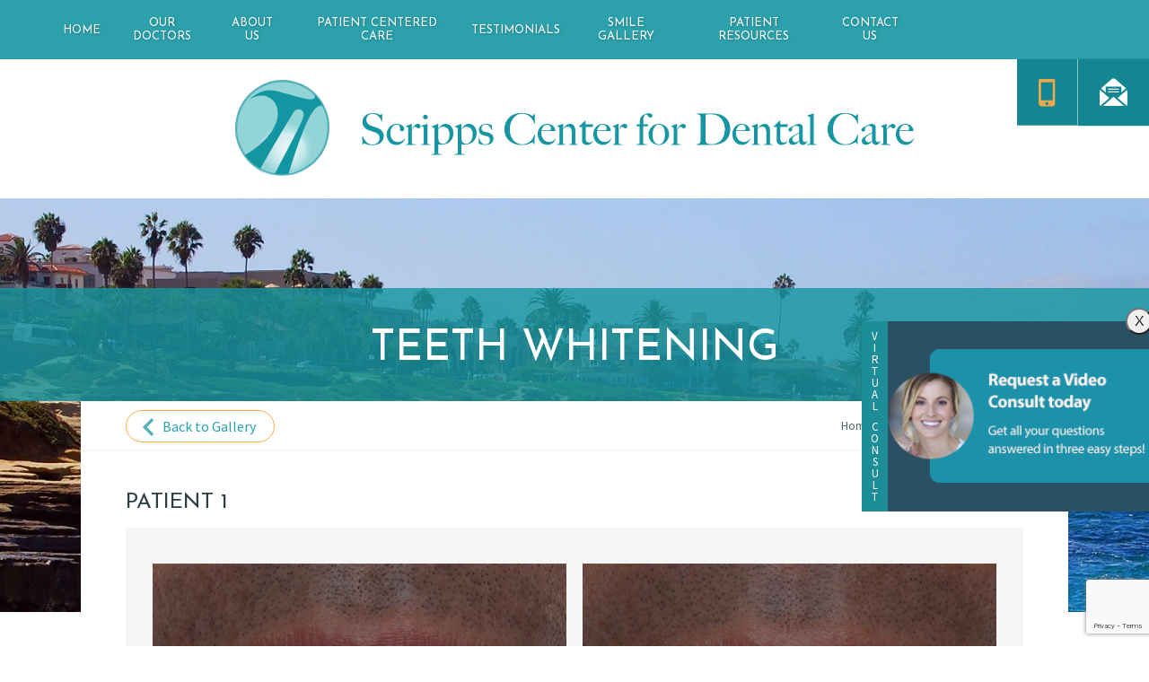

--- FILE ---
content_type: text/html; charset=UTF-8
request_url: https://www.scrippsdentalcare.com/gallery/teeth-whitening/
body_size: 55780
content:
<!DOCTYPE html>
<html class="no-js" lang="en">
<head>
	<meta charset="utf-8" />
<script type="text/javascript">
/* <![CDATA[ */
var gform;gform||(document.addEventListener("gform_main_scripts_loaded",function(){gform.scriptsLoaded=!0}),document.addEventListener("gform/theme/scripts_loaded",function(){gform.themeScriptsLoaded=!0}),window.addEventListener("DOMContentLoaded",function(){gform.domLoaded=!0}),gform={domLoaded:!1,scriptsLoaded:!1,themeScriptsLoaded:!1,isFormEditor:()=>"function"==typeof InitializeEditor,callIfLoaded:function(o){return!(!gform.domLoaded||!gform.scriptsLoaded||!gform.themeScriptsLoaded&&!gform.isFormEditor()||(gform.isFormEditor()&&console.warn("The use of gform.initializeOnLoaded() is deprecated in the form editor context and will be removed in Gravity Forms 3.1."),o(),0))},initializeOnLoaded:function(o){gform.callIfLoaded(o)||(document.addEventListener("gform_main_scripts_loaded",()=>{gform.scriptsLoaded=!0,gform.callIfLoaded(o)}),document.addEventListener("gform/theme/scripts_loaded",()=>{gform.themeScriptsLoaded=!0,gform.callIfLoaded(o)}),window.addEventListener("DOMContentLoaded",()=>{gform.domLoaded=!0,gform.callIfLoaded(o)}))},hooks:{action:{},filter:{}},addAction:function(o,r,e,t){gform.addHook("action",o,r,e,t)},addFilter:function(o,r,e,t){gform.addHook("filter",o,r,e,t)},doAction:function(o){gform.doHook("action",o,arguments)},applyFilters:function(o){return gform.doHook("filter",o,arguments)},removeAction:function(o,r){gform.removeHook("action",o,r)},removeFilter:function(o,r,e){gform.removeHook("filter",o,r,e)},addHook:function(o,r,e,t,n){null==gform.hooks[o][r]&&(gform.hooks[o][r]=[]);var d=gform.hooks[o][r];null==n&&(n=r+"_"+d.length),gform.hooks[o][r].push({tag:n,callable:e,priority:t=null==t?10:t})},doHook:function(r,o,e){var t;if(e=Array.prototype.slice.call(e,1),null!=gform.hooks[r][o]&&((o=gform.hooks[r][o]).sort(function(o,r){return o.priority-r.priority}),o.forEach(function(o){"function"!=typeof(t=o.callable)&&(t=window[t]),"action"==r?t.apply(null,e):e[0]=t.apply(null,e)})),"filter"==r)return e[0]},removeHook:function(o,r,t,n){var e;null!=gform.hooks[o][r]&&(e=(e=gform.hooks[o][r]).filter(function(o,r,e){return!!(null!=n&&n!=o.tag||null!=t&&t!=o.priority)}),gform.hooks[o][r]=e)}});
/* ]]> */
</script>

	<meta http-equiv="X-UA-Compatible" content="IE=edge,chrome=1">
 	<meta name="viewport" content=" maximum-scale=5.0, user-scalable=yes, width=device-width">

	

		<style>img:is([sizes="auto" i], [sizes^="auto," i]) { contain-intrinsic-size: 3000px 1500px }</style>
	
		<!-- All in One SEO 4.8.7 - aioseo.com -->
		<title>Teeth Whitening Before and After Photos San Diego CA | Scripps Center for Dental Care</title>
	<meta name="robots" content="max-snippet:-1, max-image-preview:large, max-video-preview:-1" />
	<link rel="canonical" href="https://www.scrippsdentalcare.com/gallery/teeth-whitening/" />
	<meta name="generator" content="All in One SEO (AIOSEO) 4.8.7" />
		<!-- All in One SEO -->

<link rel='dns-prefetch' href='//ajax.googleapis.com' />
<link rel='dns-prefetch' href='//cdnjs.cloudflare.com' />
<link rel='dns-prefetch' href='//www.google.com' />
<link rel='stylesheet' id='wp-block-library-css' href='https://www.scrippsdentalcare.com/wp-includes/css/dist/block-library/style.min.css?ver=6.8.3' type='text/css' media='all' />
<style id='classic-theme-styles-inline-css' type='text/css'>
/*! This file is auto-generated */
.wp-block-button__link{color:#fff;background-color:#32373c;border-radius:9999px;box-shadow:none;text-decoration:none;padding:calc(.667em + 2px) calc(1.333em + 2px);font-size:1.125em}.wp-block-file__button{background:#32373c;color:#fff;text-decoration:none}
</style>
<style id='global-styles-inline-css' type='text/css'>
:root{--wp--preset--aspect-ratio--square: 1;--wp--preset--aspect-ratio--4-3: 4/3;--wp--preset--aspect-ratio--3-4: 3/4;--wp--preset--aspect-ratio--3-2: 3/2;--wp--preset--aspect-ratio--2-3: 2/3;--wp--preset--aspect-ratio--16-9: 16/9;--wp--preset--aspect-ratio--9-16: 9/16;--wp--preset--color--black: #000000;--wp--preset--color--cyan-bluish-gray: #abb8c3;--wp--preset--color--white: #ffffff;--wp--preset--color--pale-pink: #f78da7;--wp--preset--color--vivid-red: #cf2e2e;--wp--preset--color--luminous-vivid-orange: #ff6900;--wp--preset--color--luminous-vivid-amber: #fcb900;--wp--preset--color--light-green-cyan: #7bdcb5;--wp--preset--color--vivid-green-cyan: #00d084;--wp--preset--color--pale-cyan-blue: #8ed1fc;--wp--preset--color--vivid-cyan-blue: #0693e3;--wp--preset--color--vivid-purple: #9b51e0;--wp--preset--gradient--vivid-cyan-blue-to-vivid-purple: linear-gradient(135deg,rgba(6,147,227,1) 0%,rgb(155,81,224) 100%);--wp--preset--gradient--light-green-cyan-to-vivid-green-cyan: linear-gradient(135deg,rgb(122,220,180) 0%,rgb(0,208,130) 100%);--wp--preset--gradient--luminous-vivid-amber-to-luminous-vivid-orange: linear-gradient(135deg,rgba(252,185,0,1) 0%,rgba(255,105,0,1) 100%);--wp--preset--gradient--luminous-vivid-orange-to-vivid-red: linear-gradient(135deg,rgba(255,105,0,1) 0%,rgb(207,46,46) 100%);--wp--preset--gradient--very-light-gray-to-cyan-bluish-gray: linear-gradient(135deg,rgb(238,238,238) 0%,rgb(169,184,195) 100%);--wp--preset--gradient--cool-to-warm-spectrum: linear-gradient(135deg,rgb(74,234,220) 0%,rgb(151,120,209) 20%,rgb(207,42,186) 40%,rgb(238,44,130) 60%,rgb(251,105,98) 80%,rgb(254,248,76) 100%);--wp--preset--gradient--blush-light-purple: linear-gradient(135deg,rgb(255,206,236) 0%,rgb(152,150,240) 100%);--wp--preset--gradient--blush-bordeaux: linear-gradient(135deg,rgb(254,205,165) 0%,rgb(254,45,45) 50%,rgb(107,0,62) 100%);--wp--preset--gradient--luminous-dusk: linear-gradient(135deg,rgb(255,203,112) 0%,rgb(199,81,192) 50%,rgb(65,88,208) 100%);--wp--preset--gradient--pale-ocean: linear-gradient(135deg,rgb(255,245,203) 0%,rgb(182,227,212) 50%,rgb(51,167,181) 100%);--wp--preset--gradient--electric-grass: linear-gradient(135deg,rgb(202,248,128) 0%,rgb(113,206,126) 100%);--wp--preset--gradient--midnight: linear-gradient(135deg,rgb(2,3,129) 0%,rgb(40,116,252) 100%);--wp--preset--font-size--small: 13px;--wp--preset--font-size--medium: 20px;--wp--preset--font-size--large: 36px;--wp--preset--font-size--x-large: 42px;--wp--preset--spacing--20: 0.44rem;--wp--preset--spacing--30: 0.67rem;--wp--preset--spacing--40: 1rem;--wp--preset--spacing--50: 1.5rem;--wp--preset--spacing--60: 2.25rem;--wp--preset--spacing--70: 3.38rem;--wp--preset--spacing--80: 5.06rem;--wp--preset--shadow--natural: 6px 6px 9px rgba(0, 0, 0, 0.2);--wp--preset--shadow--deep: 12px 12px 50px rgba(0, 0, 0, 0.4);--wp--preset--shadow--sharp: 6px 6px 0px rgba(0, 0, 0, 0.2);--wp--preset--shadow--outlined: 6px 6px 0px -3px rgba(255, 255, 255, 1), 6px 6px rgba(0, 0, 0, 1);--wp--preset--shadow--crisp: 6px 6px 0px rgba(0, 0, 0, 1);}:where(.is-layout-flex){gap: 0.5em;}:where(.is-layout-grid){gap: 0.5em;}body .is-layout-flex{display: flex;}.is-layout-flex{flex-wrap: wrap;align-items: center;}.is-layout-flex > :is(*, div){margin: 0;}body .is-layout-grid{display: grid;}.is-layout-grid > :is(*, div){margin: 0;}:where(.wp-block-columns.is-layout-flex){gap: 2em;}:where(.wp-block-columns.is-layout-grid){gap: 2em;}:where(.wp-block-post-template.is-layout-flex){gap: 1.25em;}:where(.wp-block-post-template.is-layout-grid){gap: 1.25em;}.has-black-color{color: var(--wp--preset--color--black) !important;}.has-cyan-bluish-gray-color{color: var(--wp--preset--color--cyan-bluish-gray) !important;}.has-white-color{color: var(--wp--preset--color--white) !important;}.has-pale-pink-color{color: var(--wp--preset--color--pale-pink) !important;}.has-vivid-red-color{color: var(--wp--preset--color--vivid-red) !important;}.has-luminous-vivid-orange-color{color: var(--wp--preset--color--luminous-vivid-orange) !important;}.has-luminous-vivid-amber-color{color: var(--wp--preset--color--luminous-vivid-amber) !important;}.has-light-green-cyan-color{color: var(--wp--preset--color--light-green-cyan) !important;}.has-vivid-green-cyan-color{color: var(--wp--preset--color--vivid-green-cyan) !important;}.has-pale-cyan-blue-color{color: var(--wp--preset--color--pale-cyan-blue) !important;}.has-vivid-cyan-blue-color{color: var(--wp--preset--color--vivid-cyan-blue) !important;}.has-vivid-purple-color{color: var(--wp--preset--color--vivid-purple) !important;}.has-black-background-color{background-color: var(--wp--preset--color--black) !important;}.has-cyan-bluish-gray-background-color{background-color: var(--wp--preset--color--cyan-bluish-gray) !important;}.has-white-background-color{background-color: var(--wp--preset--color--white) !important;}.has-pale-pink-background-color{background-color: var(--wp--preset--color--pale-pink) !important;}.has-vivid-red-background-color{background-color: var(--wp--preset--color--vivid-red) !important;}.has-luminous-vivid-orange-background-color{background-color: var(--wp--preset--color--luminous-vivid-orange) !important;}.has-luminous-vivid-amber-background-color{background-color: var(--wp--preset--color--luminous-vivid-amber) !important;}.has-light-green-cyan-background-color{background-color: var(--wp--preset--color--light-green-cyan) !important;}.has-vivid-green-cyan-background-color{background-color: var(--wp--preset--color--vivid-green-cyan) !important;}.has-pale-cyan-blue-background-color{background-color: var(--wp--preset--color--pale-cyan-blue) !important;}.has-vivid-cyan-blue-background-color{background-color: var(--wp--preset--color--vivid-cyan-blue) !important;}.has-vivid-purple-background-color{background-color: var(--wp--preset--color--vivid-purple) !important;}.has-black-border-color{border-color: var(--wp--preset--color--black) !important;}.has-cyan-bluish-gray-border-color{border-color: var(--wp--preset--color--cyan-bluish-gray) !important;}.has-white-border-color{border-color: var(--wp--preset--color--white) !important;}.has-pale-pink-border-color{border-color: var(--wp--preset--color--pale-pink) !important;}.has-vivid-red-border-color{border-color: var(--wp--preset--color--vivid-red) !important;}.has-luminous-vivid-orange-border-color{border-color: var(--wp--preset--color--luminous-vivid-orange) !important;}.has-luminous-vivid-amber-border-color{border-color: var(--wp--preset--color--luminous-vivid-amber) !important;}.has-light-green-cyan-border-color{border-color: var(--wp--preset--color--light-green-cyan) !important;}.has-vivid-green-cyan-border-color{border-color: var(--wp--preset--color--vivid-green-cyan) !important;}.has-pale-cyan-blue-border-color{border-color: var(--wp--preset--color--pale-cyan-blue) !important;}.has-vivid-cyan-blue-border-color{border-color: var(--wp--preset--color--vivid-cyan-blue) !important;}.has-vivid-purple-border-color{border-color: var(--wp--preset--color--vivid-purple) !important;}.has-vivid-cyan-blue-to-vivid-purple-gradient-background{background: var(--wp--preset--gradient--vivid-cyan-blue-to-vivid-purple) !important;}.has-light-green-cyan-to-vivid-green-cyan-gradient-background{background: var(--wp--preset--gradient--light-green-cyan-to-vivid-green-cyan) !important;}.has-luminous-vivid-amber-to-luminous-vivid-orange-gradient-background{background: var(--wp--preset--gradient--luminous-vivid-amber-to-luminous-vivid-orange) !important;}.has-luminous-vivid-orange-to-vivid-red-gradient-background{background: var(--wp--preset--gradient--luminous-vivid-orange-to-vivid-red) !important;}.has-very-light-gray-to-cyan-bluish-gray-gradient-background{background: var(--wp--preset--gradient--very-light-gray-to-cyan-bluish-gray) !important;}.has-cool-to-warm-spectrum-gradient-background{background: var(--wp--preset--gradient--cool-to-warm-spectrum) !important;}.has-blush-light-purple-gradient-background{background: var(--wp--preset--gradient--blush-light-purple) !important;}.has-blush-bordeaux-gradient-background{background: var(--wp--preset--gradient--blush-bordeaux) !important;}.has-luminous-dusk-gradient-background{background: var(--wp--preset--gradient--luminous-dusk) !important;}.has-pale-ocean-gradient-background{background: var(--wp--preset--gradient--pale-ocean) !important;}.has-electric-grass-gradient-background{background: var(--wp--preset--gradient--electric-grass) !important;}.has-midnight-gradient-background{background: var(--wp--preset--gradient--midnight) !important;}.has-small-font-size{font-size: var(--wp--preset--font-size--small) !important;}.has-medium-font-size{font-size: var(--wp--preset--font-size--medium) !important;}.has-large-font-size{font-size: var(--wp--preset--font-size--large) !important;}.has-x-large-font-size{font-size: var(--wp--preset--font-size--x-large) !important;}
:where(.wp-block-post-template.is-layout-flex){gap: 1.25em;}:where(.wp-block-post-template.is-layout-grid){gap: 1.25em;}
:where(.wp-block-columns.is-layout-flex){gap: 2em;}:where(.wp-block-columns.is-layout-grid){gap: 2em;}
:root :where(.wp-block-pullquote){font-size: 1.5em;line-height: 1.6;}
</style>
<link rel='stylesheet' id='css_rm_fancybox-css' href='https://www.scrippsdentalcare.com/wp-content/themes/rm-scripps/js/libs/fancybox2/jquery.fancybox.css' type='text/css' media='all' />
<script type="text/javascript" defer="defer" src="https://www.scrippsdentalcare.com/wp-content/themes/rm-scripps/js/libs/modernizr.min.js?ver=2.8.3" id="rm_modernizr-js"></script>
<script type="text/javascript" src="https://cdnjs.cloudflare.com/ajax/libs/gsap/3.10.4/gsap.min.js?ver=1" id="rm-gsap-js"></script>
<script type="text/javascript" src="https://cdnjs.cloudflare.com/ajax/libs/gsap/3.10.4/ScrollTrigger.min.js?ver=1" id="rm-gsap-scroll-js"></script>
<link rel="https://api.w.org/" href="https://www.scrippsdentalcare.com/wp-json/" /><link rel="EditURI" type="application/rsd+xml" title="RSD" href="https://www.scrippsdentalcare.com/xmlrpc.php?rsd" />
<link rel='shortlink' href='https://www.scrippsdentalcare.com/?p=285' />
<link rel="alternate" title="oEmbed (JSON)" type="application/json+oembed" href="https://www.scrippsdentalcare.com/wp-json/oembed/1.0/embed?url=https%3A%2F%2Fwww.scrippsdentalcare.com%2Fgallery%2Fteeth-whitening%2F" />
<link rel="alternate" title="oEmbed (XML)" type="text/xml+oembed" href="https://www.scrippsdentalcare.com/wp-json/oembed/1.0/embed?url=https%3A%2F%2Fwww.scrippsdentalcare.com%2Fgallery%2Fteeth-whitening%2F&#038;format=xml" />
<script async src=""></script>
  
            <!-- SCHEMA MARKUP -->
            <script type="application/ld+json">[{"@context":"http:\/\/schema.org\/","@id":"https:\/\/www.scrippsdentalcare.com","@type":"Organization","name":"Scripps Center for Dental Care","url":"https:\/\/www.scrippsdentalcare.com","logo":{"@type":"ImageObject","url":"https:\/\/www.scrippsdentalcare.com\/wp-content\/uploads\/2018\/04\/logo-scripps.jpg","width":783},"sameAs":["https:\/\/www.facebook.com\/pages\/Scripps-Center-for-Dental-Care\/142381025821012","https:\/\/twitter.com\/ScrippsDental1","https:\/\/www.linkedin.com\/in\/scrippscenterfordentalcare","https:\/\/www.instagram.com\/scrippscenterfordentalcare\/","https:\/\/www.youtube.com\/channel\/UC9Vkyp6Rk2vc_WWZ-eBms0w"],"contactPoint":{"telephone":"+1-858-535-8300","contactType":"customer service"},"AggregateRating":{"@type":"AggregateRating","ratingValue":"5","reviewCount":"835"}},{"@context":"http:\/\/schema.org\/","@type":"WebSite","url":"https:\/\/www.scrippsdentalcare.com","name":"Scripps Center for Dental Care","about":"Welcome to Scripps Center for Dental Care in La Jolla. Our practice offers general and cosmetic treatment such as teeth whitening, porcelain veneers, and more."},{"@context":"http:\/\/schema.org\/","@type":"WebPage","url":"https:\/\/www.scrippsdentalcare.com\/gallery\/teeth-whitening\/","headline":"Teeth Whitening","mainEntityOfPage":"https:\/\/www.scrippsdentalcare.com\/gallery\/teeth-whitening\/","about":""},{"@context":"http:\/\/schema.org\/","@id":"#Dentist","@type":"Dentist","name":"Scripps Center for Dental Care","url":"https:\/\/www.scrippsdentalcare.com\/contact-us\/","image":"https:\/\/www.scrippsdentalcare.com\/wp-content\/uploads\/2018\/04\/logo-scripps.jpg","priceRange":"Contact For Pricing","address":[{"@type":"PostalAddress","streetAddress":"9850 Genesee Avenue, Suite #620","addressLocality":"La Jolla","addressRegion":"CA","postalCode":"92037","addressCountry":"US","telephone":"+1-858-535-8300"}],"employees":["John F. Weston, DDS, FAACD","Nicholas C. Marongiu, DDS, AAACD","Evan S. Gold, DMD, MD","John R. Jerome, DDS, MS","Robert L. Bosworth, DDS, MS","Erez Nosrati, DMD, MSD, MSc","Cole S. Bender, DMD"]},{"@context":"http:\/\/schema.org","@type":"Person","jobTitle":"Dentist","name":"John F. Weston, DDS, FAACD","telephone":"+1-858-535-8300","url":"https:\/\/www.scrippsdentalcare.com\/dentists\/john-weston-dds\/","image":"https:\/\/www.scrippsdentalcare.com\/wp-content\/uploads\/2016\/05\/john-weston-dds-portrait-crop-1-200x300.jpg"},{"@context":"http:\/\/schema.org","@type":"Person","jobTitle":"Dentist","name":"Nicholas C. Marongiu, DDS, AAACD","telephone":"+1-858-535-8300","url":"https:\/\/www.scrippsdentalcare.com\/dentists\/nicholas-marongiu-dds\/","image":"https:\/\/www.scrippsdentalcare.com\/wp-content\/uploads\/2016\/05\/Nicholas-C.-Marongiu-DDS-portrait-crop-200x300.jpg"},{"@context":"http:\/\/schema.org","@type":"Person","jobTitle":"Dentist","name":"Evan S. Gold, DMD, MD","telephone":"+1-858-535-8300","url":"https:\/\/www.scrippsdentalcare.com\/dentists\/evan-gold-dmd\/","image":"https:\/\/www.scrippsdentalcare.com\/wp-content\/uploads\/2016\/05\/evan-gold-md_crop-200x300.jpg"},{"@context":"http:\/\/schema.org","@type":"Person","jobTitle":"Dentist","name":"John R. Jerome, DDS, MS","telephone":"+1-858-535-8300","url":"https:\/\/www.scrippsdentalcare.com\/dentists\/john-jerome-dds\/","image":"https:\/\/www.scrippsdentalcare.com\/wp-content\/uploads\/2016\/05\/john-jerome-dds-crop-2-200x300.jpg"},{"@context":"http:\/\/schema.org","@type":"Person","jobTitle":"Dentist","name":"Robert L. Bosworth, DDS, MS","telephone":"+1-858-535-8300","url":"https:\/\/www.scrippsdentalcare.com\/dentists\/robert-bosworth-dds\/","image":"https:\/\/www.scrippsdentalcare.com\/wp-content\/uploads\/2016\/05\/robert-bosworth-dds-portrait-crop-200x300.jpg"},{"@context":"http:\/\/schema.org","@type":"Person","jobTitle":"Periodontist","name":"Erez Nosrati, DMD, MSD, MSc","telephone":"+1-858-535-8300","url":"https:\/\/www.scrippsdentalcare.com\/dentists\/erez-nasrati-periodontist\/","image":"https:\/\/www.scrippsdentalcare.com\/wp-content\/uploads\/2018\/10\/Nosrati-White-coat-200x300.jpg"},{"@context":"http:\/\/schema.org","@type":"Person","jobTitle":"Dentist","name":"Cole S. Bender, DMD","telephone":"+1-858-535-8300","url":"https:\/\/www.scrippsdentalcare.com\/dentists\/cole-bender-dds\/","image":"https:\/\/www.scrippsdentalcare.com\/wp-content\/uploads\/2022\/08\/BM7I0231-200x300.jpg"},{"@context":"http:\/\/schema.org","@type":"Place","@id":"https:\/\/www.scrippsdentalcare.comScripps Center for Dental Care","name":"Scripps Center for Dental Care","geo":{"@type":"GeoCoordinates","latitude":"32.883182","longitude":"-117.226321"}},{"@context":"http:\/\/schema.org\/","@type":"Article","mainEntityOfPage":{"@type":"WebPage","@id":"https:\/\/www.scrippsdentalcare.com\/gallery\/teeth-whitening\/"},"headline":"Teeth Whitening","datePublished":"2016-05-23T17:36:43+00:00","description":"","author":{"@type":"Person","name":"admin"},"publisher":{"@type":"Organization","name":"Scripps Center for Dental Care","logo":{"@type":"ImageObject","url":"https:\/\/www.scrippsdentalcare.com\/wp-content\/uploads\/2018\/04\/logo-scripps-150x117.jpg","width":150}},"image":{"@type":"ImageObject","url":"https:\/\/www.scrippsdentalcare.com\/wp-content\/uploads\/2016\/05\/gallery-1.jpg","height":483,"width":319},"dateModified":"2020-06-25T14:56:46+00:00"}]</script>

        <style type="text/css" media="screen">.ratings a{display:block;text-decoration:none}.ratings a:hover .total-stars{text-decoration:underline}.ratings__text{display:inline-block;line-height:15px;vertical-align:top}.ratings__stars{display:inline-block;margin-left:7px;vertical-align:top}.ratings__star{display:inline-block;vertical-align:top}.ratings__star svg{display:block;height:15px;width:15px}</style>
			<!-- start minified style.css --><style>/** September 25 2025 | mini/css **/ * {-webkit-box-sizing: border-box;box-sizing: border-box;}article, aside, details, figcaption, figure, footer, header, hgroup, nav, section {display: block;}audio, canvas, video {display: inline-block;*display: inline;*zoom: 1;}audio:not([controls]) {display: none;}[hidden] {display: none;}html {font-size: 100%;-webkit-text-size-adjust: 100%;-ms-text-size-adjust: 100%;scroll-behavior: smooth;}html, button, input, select, textarea {font-family: sans-serif;color: #222;}body {margin: 0;font-size: 1em;line-height: 1.4;}::-moz-selection {background: #4c3f18;color: #fff;text-shadow: none;}::selection {background: #4c3f18;color: #fff;text-shadow: none;}a {color: #4c3f18;}a:hover {text-decoration: none;}a:hover, a:active {outline: 0;}abbr[title] {border-bottom: 1px dotted;}b, strong {font-weight: bold;}blockquote {margin: 1em 40px;}dfn {font-style: italic;}hr {display: block;height: 1px;border: 0;border-top: 1px solid #b8b28d;margin: 1em 0;padding: 0;}ins {background: #ff9;color: #000;text-decoration: none;}mark {background: #ff0;color: #000;font-style: italic;font-weight: bold;}pre, code, kbd, samp {font-family: monospace, serif;_font-family: 'courier new', monospace;font-size: 1em;}pre {white-space: pre;white-space: pre-wrap;word-wrap: break-word;}q {quotes: none;}q:before, q:after {content: "";content: none;}small {font-size: 85%;}sub, sup {font-size: 75%;line-height: 0;position: relative;vertical-align: baseline;}sup {top: -0.5em;}sub {bottom: -0.25em;}a sup, a sub {display: inline-block;}h1 > sup, h2 > sup, h3 > sup {font-size: 65%;}address {font-style: normal;}ul, ol {margin: 1em 0;padding: 0;list-style: none;}dd {margin: 0 0 0 40px;}nav ul, nav ol {list-style: none;list-style-image: none;margin: 0;padding: 0;}img {border: 0;-ms-interpolation-mode: bicubic;vertical-align: middle;}svg:not(:root) {overflow: hidden;}figure {margin: 0;}form {margin: 0;}fieldset {border: 0;margin: 0;padding: 0;}label {cursor: pointer;}legend {border: 0;*margin-left: -7px;padding: 0;white-space: normal;}button, input, select, textarea {font-size: 100%;margin: 0;vertical-align: baseline;*vertical-align: middle;}button, input {line-height: normal;}button, input[type="button"], input[type="reset"], input[type="submit"] {cursor: pointer;-webkit-appearance: button;*overflow: visible;}button[disabled], input[disabled] {cursor: default;}input[type="checkbox"], input[type="radio"] {-webkit-box-sizing: border-box;box-sizing: border-box;padding: 0;*width: 13px;*height: 13px;}input[type="search"] {-webkit-appearance: textfield;-webkit-box-sizing: content-box;box-sizing: content-box;}input[type="search"]::-webkit-search-decoration, input[type="search"]::-webkit-search-cancel-button {-webkit-appearance: none;}button::-moz-focus-inner, input::-moz-focus-inner {border: 0;padding: 0;}textarea {overflow: auto;vertical-align: top;resize: vertical;}input:invalid, textarea:invalid {background-color: #f0dddd;}table {border-collapse: collapse;border-spacing: 0;}td {vertical-align: top;}.chromeframe {margin: 0.2em 0;background: #ccc;color: black;padding: 0.2em 0;}div.aligncenter, .aligncenter {display: block;margin-left: auto;margin-right: auto;}.alignleft {float: left;}.alignright, .commentlist li .avatar {float: right;}.wp-caption {background: #f3f3f3;border: 1px solid #ddd;text-align: center;padding-top: 4px;margin: 10px;border-radius: 3px;}.wp-caption img, .wp-caption p.wp-caption-text, #commentsDiv p, #commentsDiv h3 {margin: 0;}.wp-caption img {padding: 0;border: 0 none;}.wp-caption p.wp-caption-text {font-size: 11px;line-height: 17px;padding: 0 4px 5px;}#commentsDiv {clear: both;margin: 30px 20px 30px 35px;padding-top: 20px;}#commentsDiv textarea, #commentsDiv input {border: 1px solid #6779c3;font-size: 12px;color: #6779c3;line-height: 25px;}#commentsDiv textarea, #commentsDiv input, input#submit {height: 25px;}#commentsDiv textarea {width: 500px;height: 150px;}input#submit {background: #fff;line-height: 20px;width: 150px;color: #042b5e;}#comments {margin-bottom: 20px !important;}#respond {margin-top: 20px !important;}.commentlist {border-bottom: 1px solid #fff;}#commentform textarea, #commentform input, .commentlist li {font-size: 0.9em;}.commentlist li {padding: 20px;border-top: 1px solid #fff;}.commentlist li p {margin-top: 10px !important;}.commentlist li .avatar {border: 1px solid #eee;padding: 2px;background: #fff;}.commentlist cite a, .commentlist cite {font-style: normal;font-size: 1.1em;color: #fff;}.commentlist p, .commentmetadata {font-weight: normal;}.commentlist p {line-height: 1.5em;text-transform: none;}.alt {background: #042b5e !important;}#commentform p {margin-bottom: 10px !important;}h3#respond {margin-bottom: 20px;}span.model_tag, span.models_tag, img.alignleft, img.alignright, img.aligncenter, .yes-frame {visibility: visible;}.clear {clear: both;}div.clear {height: .01em;overflow: hidden;}.no-clear {clear: none;}.inline-block {display: inline-block;}body.lt-ie9 .inline-block {display: inline-block;*display: inline;*zoom: 1;}.aligncenter {display: block;}.no-frame {border: 0 !important;border-radius: 0 !important;-webkit-box-shadow: none !important;box-shadow: none !important;}.textcenter {text-align: center;}.textleft {text-align: left;}.textright {text-align: right;}.italic {font-style: italic;}p.break {min-height: 1rem;visibility: hidden;}.is--underline {text-decoration: underline;}body .disableLink {pointer-events: none;cursor: default;}.smoothie {-webkit-font-smoothing: antialiased;-moz-osx-font-smoothing: grayscale;}span.model_tag, span.models_tag {position: relative;display: block;margin: 1.25em auto 1em;max-width: 100%;}@media only screen and (min-width: 768px) {span.model_tag.alignleft, span.models_tag.alignleft {float: left;margin: 0.5em 1em 1em 0px;}span.model_tag.alignright, span.models_tag.alignright {float: right;margin: 0.5em 0px 1em 1em;}}span.model_tag img.alignleft, span.model_tag img.alignright, span.model_tag img.aligncenter, span.models_tag img.alignleft, span.models_tag img.alignright, span.models_tag img.aligncenter {margin: 0;border: 0;max-width: 100%;border-radius: 0;-webkit-box-shadow: none;box-shadow: none;}span.model_tag:before, span.models_tag:before {position: absolute;right: 0;content: "model";font-size: 0.85em;padding-right: 10px;color: #ffffff;text-align: right;bottom: 0;text-shadow: 1px 1px 0px rgba(0, 0, 0, 0.5);}span.models_tag:before {content: "models";}@media only screen and (min-width: 768px max) {.hidden-phone {display: none;}}@media only screen and (min-width: 768px) and (max-width: 979px) {.hidden-tablet {display: none;}}@media only screen and (min-width: 980px) {.hidden-desktop {display: none;}}video {max-width: 100%;height: auto;}.back-to-top {text-align: right;display: block;}img.alignright, img.alignleft, img.aligncenter, img.alignnone, .caption {display: block;height: auto;margin: 0 auto 1em;max-width: 100%;}.content img.alignright, .content img.alignleft {float: none;}@media only screen and (min-width: 768px) {.content img.alignright, .content img.alignleft {margin-bottom: 1em;max-width: 50%;}}@media only screen and (min-width: 768px) {.content img.alignleft {float: left;margin-right: 1em;}}@media only screen and (min-width: 768px) {.content img.alignright {float: right;margin-left: 1em;}}.wp-caption {max-width: 95%;}.wp-caption img {width: 100%;height: auto;}.button, .buttons a {cursor: pointer;display: inline-block;position: relative;text-align: center;text-decoration: none;color: #28a1ae;background: #ffffff;padding: 10px 25px;border-radius: 50px;border: 1px solid #ffa943;}.button:hover, .buttons a:hover {color: #ffffff;background: #1696a2;}form.cform .sendbutton {border: 0;}.disclaimer {font-size: 11px;font-style: italic;}@media only screen and (min-width: 768px) {.two-column {-webkit-column-count: 2; -moz-column-count: 2;column-count: 2;-webkit-column-gap: 40px; -moz-column-gap: 40px;column-gap: 40px;}}::-moz-selection {background: #1696a2;}::selection {background: #1696a2;}body {font-size: 16px;font-size: 1rem;line-height: 150%;font-family: "Source Sans Pro", sans-serif;color: #2c3e41;min-width: 320px;text-align: center;}body.inside {background: #ffffff;}body.home {visibility: hidden;}h1, h2, .h2, h3, h4, .cta .hdng, h5, h6, .hdng {font-family: "Josefin Sans", sans-serif;text-transform: uppercase;}h1 {font-size: 30px;font-size: 1.875rem;line-height: 125%;font-weight: 400;padding-top: 20px;padding-bottom: 10px;color: #ffffff;background: #1696a2;max-width: 1100px;margin: 0 auto 30px;}@media only screen and (min-width: 768px) {h1 {font-size: 48px;font-size: 3rem;line-height: 200%;font-weight: 400;}}h1 .dr-specialty {display: block;font-size: 20px;font-size: 1.25rem;line-height: 100%;text-transform: none;}@media only screen and (min-width: 768px) {h1 .dr-specialty {font-size: 23px;font-size: 1.4375rem;line-height: 140%;margin-top: -20px;}}@media only screen and (min-width: 768px) {h2, .h2 {font-size: 40px;font-size: 2.5rem;line-height: 110%;font-weight: 400;}}@media only screen and (min-width: 768px) {h3 {font-size: 30px;font-size: 1.875rem;line-height: 110%;font-weight: 400;}}@media only screen and (min-width: 768px) {h4, .cta .hdng, h5, h6 {font-size: 28px;font-size: 1.75rem;line-height: 100%;font-weight: 400;}}h1 a, h2 a, .h2 a, h3 a, h4 a, .cta .hdng a, h5 a, h6 a {text-decoration: none;}blockquote {background: #f5f5f5;padding: 20px 30px;margin: 60px 0 0 0;color: #1696a2;position: relative;padding-left: 30px;font-size: 16px;font-size: 1rem;font-family: "Times New Roman", serif;font-style: italic;}blockquote:before {content: '';background: url("https://www.scrippsdentalcare.com/wp-content/themes/rm-scripps/images/svg/quote-open.svg");background-size: 93px 74px;width: 93px;height: 74px;position: absolute;top: -45px;left: 30px;}@media only screen and (min-width: 768px) {blockquote {font-size: 20px;font-size: 1.25rem;line-height: 200%;padding: 20px 60px;}}@media only screen and (min-width: 980px) {blockquote {font-size: 22px;font-size: 1.375rem;line-height: 200%;}}blockquote footer,blockquote cite {font-style: normal;}.salaciouscrumb {font-size: 14px;font-size: 0.875rem;max-width: 1100px;background: #ffffff;padding: 1px 20px;border-bottom: 1px solid #f5f5f5;margin: 0 auto;text-align: left;}@media only screen and (min-width: 768px) {.salaciouscrumb {padding: 1px 50px;}}.salaciouscrumb a {color: #556568;text-decoration: none;}.crumb-wrapper {background: #ffffff;}.iframe-container {position: relative;height: 0;overflow: hidden;}.iframe-container iframe {position: absolute;top: 0;left: 0;width: 100%;height: 100%;border: none;}.iframe-container .rm-video video {width: 100%;}.iframe-container .overlay {background: rgba(22, 150, 162, 0.7);width: 100%;height: 100%;position: absolute;top: 0;}.iframe-container-16x9 {padding-bottom: 56.25%;}.iframe-container-4x3 {padding-bottom: 75%;}html.js .home .wow.fadeIn {visibility: hidden;opacity: 0;-webkit-animation-fill-mode: both;animation-fill-mode: both;}.container, .container-full {position: relative;}.container {max-width: 980px;margin: 0 auto;text-align: left;}.bg-body {background: #ffffff;}.logo {height: 90px;padding-top: 10px;}@media only screen and (min-width: 768px) {.logo {height: 120px;}}@media only screen and (min-width: 980px) {.logo {padding-top: 63px;height: 221px;}}.logo img {width: 280px;height: 68px;}@media only screen and (min-width: 768px) {.logo img {width: 580px;height: 86px;}}@media only screen and (min-width: 980px) {.logo img {width: 637px;height: 139px;padding-top: 26px;}}@media only screen and (min-width: 1120px) {.logo img {width: 756px;}}.page-heading h1 {margin-bottom: 0;background: rgba(22, 150, 162, 0.8);max-width: 100%;}.page-full {background: url("https://www.scrippsdentalcare.com/wp-content/themes/rm-scripps/images/bg-int-2.jpg");padding-top: 335px;background-position: top center;background-size: 827px;}@media only screen and (min-width: 768px) {.page-full {padding-top: 320px;background-size: 1090px;}}@media only screen and (min-width: 980px) {.page-full {padding-top: 340px;background-attachment: fixed;background-size: cover;}}@media only screen and (min-width: 2000px) {.page-full {background-size: 100% auto;padding-top: 20vw;}}.page-full-1 {background-image: url("https://www.scrippsdentalcare.com/wp-content/themes/rm-scripps/images/banner-client-facing-1.jpg");}.page-full-2 {background-image: url("https://www.scrippsdentalcare.com/wp-content/themes/rm-scripps/images/banner-client-facing-6.jpg");}.page-full-3 {background-image: url("https://www.scrippsdentalcare.com/wp-content/themes/rm-scripps/images/banner-client-facing-2.jpg");}.page-full-4 {background-image: url("https://www.scrippsdentalcare.com/wp-content/themes/rm-scripps/images/banner-client-facing-3.jpg");}.page-full-5 {background-image: url("https://www.scrippsdentalcare.com/wp-content/themes/rm-scripps/images/banner-client-facing-4.jpg");}.page-full-6 {background-image: url("https://www.scrippsdentalcare.com/wp-content/themes/rm-scripps/images/bg-int-6.jpg");}.page-full-7 {background-image: url("https://www.scrippsdentalcare.com/wp-content/themes/rm-scripps/images/banner-client-facing-5.jpg");}.page-full-8 {background-image: url("https://www.scrippsdentalcare.com/wp-content/themes/rm-scripps/images/banner-client-facing-6.jpg");}.page-full-9 {background-image: url("https://www.scrippsdentalcare.com/wp-content/themes/rm-scripps/images/banner-client-facing-1.jpg");}.page-full-10 {background-image: url("https://www.scrippsdentalcare.com/wp-content/themes/rm-scripps/images/banner-client-facing-2.jpg");}.page-full-11 {background-image: url("https://www.scrippsdentalcare.com/wp-content/themes/rm-scripps/images/banner-client-facing-3.jpg");}.page-full-12 {background-image: url("https://www.scrippsdentalcare.com/wp-content/themes/rm-scripps/images/banner-client-facing-4.jpg");}.page-full-13 {background-image: url("https://www.scrippsdentalcare.com/wp-content/themes/rm-scripps/images/banner-client-facing-5.jpg");}.page-full-14 {background-image: url("https://www.scrippsdentalcare.com/wp-content/themes/rm-scripps/images/bg-int-14.jpg");background-position: inherit;}.page-full-15 {background-image: url("https://www.scrippsdentalcare.com/wp-content/themes/rm-scripps/images/banner-client-facing-6.jpg");}.page-full-16 {background-image: url("https://www.scrippsdentalcare.com/wp-content/themes/rm-scripps/images/banner-client-facing-1.jpg");}@media only screen and (min-width: 980px) {.page-full-14 {background-position: center -110px;}}.page-full.page-about {background-image: url("https://www.scrippsdentalcare.com/wp-content/themes/rm-scripps/images/bg-int-about.jpg");}.page-full.page-invisalign {background-image: url("https://www.scrippsdentalcare.com/wp-content/themes/rm-scripps/images/bg-int-invisalign.jpg");}.page-full.page-snoring {background-image: url("https://www.scrippsdentalcare.com/wp-content/themes/rm-scripps/images/bg-int-sleep.jpg");}.page-full.page-sports {background-image: url("https://www.scrippsdentalcare.com/wp-content/themes/rm-scripps/images/bg-int-sports.jpg");}@media only screen and (min-width: 980px) {.page-full.page-sports {background-position: center -110px;}}nav .contact-info {display: none;font-size: 15px;font-size: 0.9375rem;line-height: 110%;color: #ffffff;text-align: right;z-index: 5;border-left: solid 1px rgb(255,255,255,0.5);border-right: solid 1px rgb(255,255,255,0.5);padding: 0 30px;background: rgba(22, 150, 162, 0.9);}@media only screen and (min-width: 980px) {nav .contact-info {display: block;}}@media only screen and (max-width: 1550px) {nav .contact-info {transform: translateY(78%);background-color:#148691;border-left: none;z-index: 4;padding: 22px 24px 21px;position: absolute;right: 79px;top: 8px;}}nav .contact-info a {text-decoration: none;color: #ffffff;}nav .contact-info .phone {font-size: 25px;font-size: 1.5625rem;line-height: 110%;color: #ffa943;}@media only screen and (min-width: 980px) {.is--device nav .contact-info {display: none;}}nav .contact-info .desktop-info{display: none;}nav .contact-info a.tablet-icon img {aspect-ratio: 1 / 1;width: auto;height: 31px;}@media only screen and (min-width: 1550px) {nav .contact-info .desktop-info{display: block;}nav .contact-info a.tablet-icon{display:none;}}.nav-main {z-index: 20;}@media only screen and (min-device-width: 768px) and (max-device-width: 1024px) and (-webkit-min-device-pixel-ratio: 2), only screen and (min-device-width: 1024px) and (max-device-width: 1366px) and (-webkit-min-device-pixel-ratio: 2) {.not--device .contact-info {display: block;}}nav .appointment{display: none;font-size: 18px;font-size: 1.12em;z-index: 5;background: rgba(22, 150, 162, 0.9);padding: 0 30px;}.is--device nav .appointment{display: none;}@media only screen and (min-width: 980px) {nav .appointment {display: flex;justify-content: center;align-items: center;}}@media only screen and (max-width: 1550px) {nav .appointment {transform: translateY(78%);background-color: #148691;padding: 22px 24px;position: absolute;right: 0;top: 7px;z-index: 4;}}nav .appointment a{color: #fff;text-decoration: none;text-shadow: 1px 1px 3px rgb(0 0 0 / 20%);}nav .appointment a.desktop-icon {display: none;}@media only screen and (min-width: 1550px) {nav .appointment a.desktop-icon {display: block;}nav .appointment::before{content: url("https://www.scrippsdentalcare.com/wp-content/themes/rm-scripps/images/svg/envelope.svg");margin-right: 10px;}nav .appointment a.tablet-icon {display: none;}}.menu-wrap {display: none;}.touch-menu {display: block;}.touch-menu.menu-wrap {width: 320px;position: absolute;left: -320px;height: 100%;z-index: 500;padding: 0;height: auto;}@media only screen and (min-width: 980px) {.touch-menu.menu-wrap {top: 60px;}}.touch-menu .main-menu {border-right: 1px solid #20acb9;background: rgba(22, 150, 162, 0.9);height: 100%;width: 320px;overflow-y: scroll;-webkit-transform: translate3d(0, 0, 0);transform: translate3d(0, 0, 0);-webkit-transition: all 600ms cubic-bezier(0.785, 0.135, 0.15, 0.86);transition: all 600ms cubic-bezier(0.785, 0.135, 0.15, 0.86);margin-top: 0;text-align: left;}.touch-menu .main-menu li {margin: 0;padding: 0;position: relative;list-style-type: none;}.touch-menu .main-menu li:before {display: none;}.touch-menu .main-menu a {font-size: 14px;font-size: 0.875rem;line-height: 120%;font-weight: 400;text-transform: uppercase;text-decoration: none;display: block;color: #ffffff;}.touch-menu .main-menu .menu-item > a {padding: 16px 50px 16px 20px;border-bottom: 1px solid #20acb9;}.touch-menu .main-menu .first.menu-item {border-top: 1px solid #20acb9;}.touch-menu .main-menu .sub-menu {display: none;}.touch-menu .main-menu .sub-menu a {font-size: .85em;}.touch-menu .main-menu .sub-menu li {padding-left: 10px;}.touch-menu .main-menu ul[data-ul-depth="0"] > li > a {padding-left: 30px;}.touch-menu .main-menu ul[data-ul-depth="1"] > li > a {padding-left: 40px;}.touch-menu .main-menu ul[data-ul-depth="2"] > li > a {padding-left: 50px;}.touch-menu .main-menu ul[data-ul-depth="3"] > li > a {padding-left: 60px;}.touch-menu .main-menu ul[data-ul-depth="4"] > li > a {padding-left: 70px;}.touch-menu .nav-dropdown-button {position: absolute;z-index: 25;width: 50px;background: rgba(255, 255, 255, 0.4);right: 0;top: 0px;cursor: pointer;border-left: 1px solid #20acb9;height: 100%;}.touch-menu .nav-dropdown-button:after {content: '';width: 12px;height: 20px;background-size: 12px 20px;-webkit-transition: .2s linear transform;transition: .2s linear transform;position: absolute;top: 50%;-webkit-transform: translateY(-50%);-ms-transform: translateY(-50%);transform: translateY(-50%);left: 0;right: 0;margin: 0 auto;background-image: url(https://www.scrippsdentalcare.com/wp-content/themes/rm-scripps/images/svg/arrow.svg);background-position: center;background-repeat: no-repeat;}.touch-menu .close-menu {font-size: 14px;font-size: 0.875rem;line-height: 120%;font-weight: 400;text-transform: uppercase;display: block;padding: 16px 20px;color: #ffffff;text-align: left;cursor: pointer;border-bottom: 1px solid #20acb9;}.touch-menu .sub-menu-open > .nav-dropdown-button:after {content: '';-webkit-transform: translateY(-50%) rotate(90deg) !important;-ms-transform: translateY(-50%) rotate(90deg) !important;transform: translateY(-50%) rotate(90deg) !important;}.menu-is-open .touch-menu .main-menu {-webkit-transform: translate3d(320px, 0, 0);transform: translate3d(320px, 0, 0);}.hover-menu {display: block;font-size: 13px;font-size: 0.8125rem;font-family: "Josefin Sans", sans-serif;background: rgba(22, 150, 162, 0.9);z-index: 5;flex-grow: 1;}.hover-menu .main-menu {font-size: 13px;font-size: 0.8125rem;line-height: 120%;font-weight: 400;text-transform: uppercase;text-align: center;display: -webkit-box;display: -ms-flexbox;display: flex;-webkit-box-align: stretch;-ms-flex-align: stretch;align-items: stretch;-webkit-box-pack: justify;-ms-flex-pack: justify;justify-content: space-between;margin-left: 20px;height: 66px;}@media only screen and (min-width: 1200px) {.hover-menu .main-menu {max-width: 960px;margin-left: 60px;}}.hover-menu .main-menu > li {position: relative;-webkit-box-flex: 1;-ms-flex-positive: 1;flex-grow: 1;display: -webkit-box;display: -ms-flexbox;display: flex;-webkit-box-align: center;-ms-flex-align: center;align-items: center;-ms-flex-pack: distribute;justify-content: space-around;}.hover-menu .main-menu > li.mega-menu {position: static;}.hover-menu .main-menu > li a {display: block;text-decoration: none;padding: 7px 10px;-webkit-transition: .25s ease-in-out background;transition: .25s ease-in-out background;color: #ffffff;text-shadow: 1px 1px 3px rgba(0, 0, 0, 0.2);}.hover-menu .main-menu > li a span {display: inline-block;}.hover-menu .main-menu > li:hover > .sub-menu {opacity: 1;visibility: visible;z-index: 50;top: 66px;}.hover-menu .main-menu li:hover {background: #148691;}.hover-menu .main-menu li:hover a {text-shadow: none;}.hover-menu .sub-menu {background: #1696a2;position: absolute;top: 50px;left: 50%;right: 50%;-webkit-transform: translate(-50%, 0);-ms-transform: translate(-50%, 0);transform: translate(-50%, 0);opacity: 0;visibility: hidden;width: 250px;z-index: -5;-webkit-transition: .25s ease-in-out bottom, .25s ease-in-out opacity;transition: .25s ease-in-out bottom, .25s ease-in-out opacity;}.hover-menu .sub-menu > li {padding: 6px;}.hover-menu .sub-menu > li.menu-item-has-children {padding-right: 24px;position: relative;}.hover-menu .sub-menu > li.menu-item-has-children:after {content: '';width: 12px;height: 20px;background-size: 12px 20px;-webkit-transition: .2s linear transform;transition: .2s linear transform;position: absolute;top: 50%;-webkit-transform: translateY(-50%);-ms-transform: translateY(-50%);transform: translateY(-50%);right: 15px;margin: 0 auto;background-image: url(https://www.scrippsdentalcare.com/wp-content/themes/rm-scripps/images/svg/arrow.svg);background-position: center;background-repeat: no-repeat;}.hover-menu .sub-menu > li.menu-item-has-children:hover:after {-webkit-transform: translateY(-50%) rotate(90deg);-ms-transform: translateY(-50%) rotate(90deg);transform: translateY(-50%) rotate(90deg);}.hover-menu .sub-menu > li.menu-item-has-children:hover > .sub-menu {opacity: 1;visibility: visible;right: inherit;left: inherit;-webkit-transform: none;-ms-transform: none;transform: none;left: 248px;top: 0;}.hover-menu .sub-menu a {text-align: left;}.hover-menu .mega-menu > .sub-menu {width: 100%;column-count: 3;column-gap: 0;}.hover-menu .mega-menu > .sub-menu .sub-menu {position: relative;opacity: 1;visibility: hidden;width: 100%;top: inherit;left: 0 !important;right: inherit;-webkit-transform: none;-ms-transform: none;transform: none;z-index: 50;}.hover-menu .mega-menu:hover > .sub-menu .sub-menu {visibility: visible;}.hover-menu .mega-menu li {padding: 0!important;}.hover-menu .mega-menu li a{padding: 16px 20px;display: block;}.hover-menu .mega-menu > .sub-menu li {padding-right: 0;}.hover-menu .mega-menu > .sub-menu li:after {display: none;}.hover-menu .mega-menu > .sub-menu > li {width: 100%;display: inline-block;vertical-align: top;padding: 15px 25px;}.hover-menu .mega-menu > .sub-menu > li > a, .hover-menu .mega-menu > .sub-menu > li > .sub-menu {background: none;padding-left: 15%;}.hover-menu .mega-menu > .sub-menu > li > .sub-menu {font-size: .75rem;}.hover-menu .mega-menu > .sub-menu > li > .sub-menu li:hover{background: rgba(0,0,0,.1);}.hover-menu .close-menu {display: none !important;}.inside .site-header {}.inside .hover-menu {}.inside nav .contact-info {}_:-webkit-full-screen:not(:root:root), .safari_only {min-width: 100px;}.mobile-buttons {background: rgba(22, 150, 162, 0.9);margin: 0;height: 49px;display: -webkit-box;display: -ms-flexbox;display: flex;-webkit-box-align: center;-ms-flex-align: center;align-items: center;padding: 0 20px;}@media only screen and (min-width: 768px) {.mobile-buttons {height: 60px;}}@media only screen and (min-width: 980px) {.mobile-buttons {display: none;}}.mobile-buttons li {text-align: left;padding-left: 10px;display: -webkit-box;display: -ms-flexbox;display: flex;-webkit-box-align: center;-ms-flex-align: center;align-items: center;}.mobile-buttons li img {width: auto;height: 31px;}.mobile-buttons li a {display: -webkit-box;display: -ms-flexbox;display: flex;-webkit-box-align: center;-ms-flex-align: center;align-items: center;color: #000000;text-decoration: none;}.mobile-buttons li.menu-trigger {-webkit-box-flex: 1;-ms-flex-positive: 1;flex-grow: 1;padding-left: 0;text-transform: uppercase;font-family: "Josefin Sans", sans-serif;}.mobile-buttons li.menu-trigger img {aspect-ratio: 21 / 19;width: auto;height: 19px;}.mobile-buttons li.menu-trigger span {display: inline-block;padding-left: 10px;padding-top: 4px;}.mobile-buttons li.menu-trigger a {color: #ffffff;text-shadow: 1px 1px 1px rgba(0, 0, 0, 0.35);}.mobile-buttons li.phone {font-size: 20px;font-size: 1.25rem;}.mobile-buttons li.phone a {color: #ffa943;}.mobile-buttons li.phone a span {display: inline-block;padding-right: 10px;}.mobile-buttons li.location img {aspect-ratio: 21 / 31;width: auto;height: 31px;}.mobile-buttons li.appointment img { aspect-ratio: 1 / 1;}.is--device .mobile-buttons {display: -webkit-box;display: -ms-flexbox;display: flex;position: relative;z-index: 10;}@media only screen and (min-device-width: 768px) and (max-device-width: 1024px) and (-webkit-min-device-pixel-ratio: 2), only screen and (min-device-width: 1024px) and (max-device-width: 1366px) and (-webkit-min-device-pixel-ratio: 2) {.not--device .mobile-buttons {display: none;}}.mobile-buttons li.location{margin: 0 6px;border-left: solid 1px rgb(255,255,255,0.5);border-right: solid 1px rgb(255,255,255,0.5);height: 100%;padding: 10px;}.content {padding: 0 20px;font-size: 16px;font-size: 1rem;line-height: 150%;font-weight: 300;}.content iframe,.landing-column-content .iframe-container,.landing-column-content iframe {width: 100%;min-width: 100%;}.landing-column-content .iframe-container {margin-top: 1em;}@media only screen and (min-width: 980px) {.content {width: calc(100% - 310px);padding: 0 50px 20px 0;}.no-sidebar .content {width: 100%;padding: 0 0 20px 0;}}.content a {color: #28a1ae;}.content p a,.content ul a,.content ol a {color: #28a1ae;}.content ul {list-style-position: outside;list-style-type: none;margin-left: 20px;}.content ul li {margin-bottom: 10px;position: relative;padding-left: 40px;}.content ul li:before {content: '';background: url("https://www.scrippsdentalcare.com/wp-content/themes/rm-scripps/images/svg/bullet.svg");background-size: 20px 20px;width: 20px;height: 20px;position: absolute;top: 5px;left: 0;}.content ol {list-style-position: outside;list-style-type: decimal;margin-left: 40px;}ul.qna li:before {content: 'Q.';background: none;font-size:22px;}ul.qna li ul li:before {content: 'A.';background: none;font-size:22px;}.content .bna-wrap .bnacase-imgset {display: -webkit-box;display: -ms-flexbox;display: flex;}.content .bna-wrap .bnacase-imgset .before {padding-right: 5px;}.content .bna-wrap .bnacase-imgset .after {padding-left: 5px;}.content .img-gallery {display: -webkit-box;display: -ms-flexbox;display: flex;-webkit-box-pack: justify;-ms-flex-pack: justify;justify-content: space-between;-ms-flex-wrap: wrap;flex-wrap: wrap;}.content .img-gallery a {width: 33%;}.content .img-gallery img {width: 98%;max-width: inherit;}.bodywrap {padding: 20px 0;background: #ffffff;}@media only screen and (min-width: 980px) {.bodywrap {display: -webkit-box;display: -ms-flexbox;display: flex;max-width: 1100px;padding: 30px 50px;}}.cta {background: rgba(255, 169, 67, 0.03);padding: 30px;margin: 26px 0;}.cta .hdng {margin-bottom: 20px;}.cta .button {margin: 0;text-decoration: none;}.share-social {list-style: none;list-style-image: none !important;display: -webkit-box;display: -ms-flexbox;display: flex;-webkit-box-align: center;-ms-flex-align: center;align-items: center;color: #ffffff;font-size: 18px;font-size: 1.125rem;line-height: 150%;font-weight: 700;}.share-social li {-webkit-box-flex: 1;-ms-flex-positive: 1;flex-grow: 1;width: 25%;margin: 0 !important;padding: 16px 16px 6px;text-align: center;padding-left: 16px !important;}.share-social li:nth-of-type(odd) {background: #1696a2;}.share-social li:nth-of-type(even) {background: #1cc0cf;}.share-social li:first-of-type {background: #106c75;-webkit-box-flex: 1;-ms-flex-positive: 1;flex-grow: 1;padding: 11px 16px;}.share-social li a {display: inline-block;width: 100%;height: 100%;}.share-social svg {height: 20px;width: auto;}.share-social svg path {fill: #ffffff;}.callout {padding: 20px;background: #1696a2;color: #fff;border: 3px solid #ffa943;}.callout ul {list-style-type: disc;}.callout ul li {padding-left: 0;}.callout ul li:before {display: none;}aside {width: 100%;text-align: left;margin: 0 auto;position: relative;clear: both;margin-top: 11px;}@media only screen and (min-width: 980px) {aside {width: 300px;}}aside ul {list-style: none;}aside .hdng {font-size: 22px;font-size: 1.375rem;}aside .button:hover {background: #1696a2;color: #ffffff !important;}.sidebar-block {background: #f5f5f5;padding: 30px;border-top: 3px solid #eaa84d;margin-bottom: 20px;}.sidebar-block a {text-decoration: none;display: inline-block;width: 100%;padding: 10px 0;}.sidebar-block a:hover {color: #38c2d1;}.sidebar-block .button {width: inherit;padding: 14px 24px;}.sidebar-block .submit-btn {background: #ffffff;color: #1696a2;border: 1px solid #ffa943;}.sidebar-block .current_page_item {font-weight: 700;position: relative;padding-left: 0;}.sidebar-block .current_page_item:before {content: '';background: url("https://www.scrippsdentalcare.com/wp-content/themes/rm-scripps/images/svg/arrow-sb.svg");background-size: 20px 10px;width: 20px;height: 10px;position: absolute;top: calc(50% - 4px);left: -20px;}.sidebar-block .current_page_item:before {-webkit-transform: rotate(180deg);-ms-transform: rotate(180deg);transform: rotate(180deg);}.sb-related li,.sb-categories li,.related-posts li {border-bottom: 1px solid rgba(85, 101, 104, 0.5);}.sb-related li:first-of-type,.sb-categories li:first-of-type,.related-posts li:first-of-type {border-top: 1px solid rgba(85, 101, 104, 0.5);}.sb-related .current_page_item a,.sb-categories .current_page_item a,.related-posts .current_page_item a {color: #28a1ae;}.sb-contact {background: #eaa84d;border-top: 3px solid #1696a2;color: #ffffff;}.sb-contact .hdng {font-size: 19px;font-size: 1.1875rem;line-height: 110%;font-weight: 400;margin-bottom: 19px;}.sb-contact .hdng span {display: block;}.sb-contact .input-box input {width: 100%;height: 54px;padding-left: 20px;margin-bottom: 8px;border: 0;}.sb-contact textarea {width: 100%;padding-top: 16px;padding-left: 20px;height: 94px;border: 0;margin-bottom: 10px;}.sb-gallery .bnacase-imgset,.in-page-bna .bnacase-imgset {display: -webkit-box;display: -ms-flexbox;display: flex;}.sb-gallery .bnacase-imgset > div,.in-page-bna .bnacase-imgset > div,.info-block-content .bnacase-imgset > div {width: 50%;text-align: center;}.sb-gallery .bnacase-imgset > div.before,.in-page-bna .bnacase-imgset > div.before {padding-right: 2px;}.sb-gallery .bnacase-imgset > div.after,.in-page-bna .bnacase-imgset > div.after{padding-left: 2px;}.sb-gallery .bnacase-imgset > div a,.in-page-bna .bnacase-imgset > div a {padding: 0;}.sb-gallery .bnacase-imgset > div img,.in-page-bna .bnacase-imgset > div img {margin-bottom: 0;}.in-page-bna {text-align: center;}.related-posts li {position: relative;padding-left: 20px;}.related-posts li:before {content: '';background: url("https://www.scrippsdentalcare.com/wp-content/themes/rm-scripps/images/svg/icon-related.svg");background-size: 11px 15px;width: 11px;height: 15px;position: absolute;top: 14px;left: 0;}.site-footer {background: #ffffff;}.schedule {color: #ffffff;background: #1696a2;border-bottom: 24px solid #53d2de;padding: 35px 0 25px;}.schedule .hdng {font-size: 28px;font-size: 1.75rem;line-height: 110%;font-weight: 300;border-bottom: 1px solid #ffa943;position: relative;}.schedule .hdng span {display: inline-block;background: #1696a2;position: relative;top: 18px;padding: 0 10px;}.schedule .phone {font-size: 35px;font-size: 2.1875rem;padding-top: 18px;}.schedule .phone a {color: #ffffff;text-decoration: none;}.f-memberships {display: -webkit-box;display: -ms-flexbox;display: flex;-ms-flex-wrap: wrap;flex-wrap: wrap;-webkit-box-pack: center;-ms-flex-pack: center;justify-content: center;max-width: 1111px;margin: 40px auto;}.f-memberships div a img {height: 100%;width: auto;}.footer-address {padding: 35px 0 30px;}@media only screen and (min-width: 980px) {.footer-address {padding-top: 50px;}}.footer-address span {display: none;}.footer-address .address-building,.footer-address .address-street,.footer-address .address-city {padding: 4px 0;}.footer-address a {text-decoration: none;}.bbb-logo {margin-top: 20px;}.bbb-logo img {width: 60px;height: auto;}.footer-social {text-align: center;max-width: 428px;margin: 20px auto;padding: 0 5px;display: -webkit-box;display: -ms-flexbox;display: flex;-webkit-box-pack: justify;-ms-flex-pack: justify;justify-content: space-between;flex-wrap: wrap;}@media only screen and (min-width: 768px) {.footer-social {padding: 0;}}.footer-social svg {height: 33px;width: 55px;}@media only screen and (min-width: 768px) {.footer-social svg {height: 40px;width: 66px;}}.footer-social svg path,.footer-social svg polyline,.footer-social svg rect {fill: #1696a2;}.lower-footer {padding: 40px 20px 60px;font-size: 12px;font-size: 0.75rem;color: #556568;text-align: center;}@media only screen and (min-width: 768px) {.lower-footer {display: -webkit-box;display: -ms-flexbox;display: flex;-webkit-box-pack: justify;-ms-flex-pack: justify;justify-content: space-between;}}.lower-footer a {color: #556568;}.lower-footer .rm-sig a {text-decoration: underline;}.lower-footer .rm-sig a img {width: auto;height: 100%;aspect-ratio: 34 / 15;}.ratings {margin-top: 3px;padding-left: 0;}.uwy.umb.userway_p5 .uai {bottom: 60px;}.sticky-contact {padding: 0;bottom: -200px;position: fixed;left: 0;right: 0;width: 100%;z-index: 100;background: #fff;display: flex;height: 45px;font-family: 'Open Sans', sans-serif;font-size: 17px;font-weight: 600;filter: drop-shadow(0 3px 2px #000);}@media only screen and (min-width: 768px) {.sticky-contact {height: 55px;}}@media only screen and (min-width: 1300px) {.sticky-contact {padding-right: calc(40px + (50vw - (1300px / 2)));padding-left: calc(40px + (50vw - (1300px / 2)));}}.sticky-contact .button {border-radius: 0px;border: none;display: flex;justify-content: center;align-items: center;}.sticky-contact .btn-icon {margin-right: 20px;}.sticky-contact .btn-icon img {aspect-ratio: 1 / 1;width: auto;height: 31px;}.sticky-contact.make-sticky {bottom: 0;animation: slideUp 0.6s;-webkit-animation: slideUp 0.6s;}.sticky-contact .sticky-social {padding: 0 20px;display: none;}@media only screen and (min-width: 768px) {.sticky-contact .sticky-social {display: flex;justify-content: center;align-items: center;padding: 0 20px;width: 50%;border-left: 1px solid #E6E6E6;}}@media only screen and (min-width: 1300px) {.sticky-contact .sticky-social {width: 25%;}}.sticky-contact .sticky-social a {padding: 0 5px;height: 31px;width: 53px;}.sticky-contact .sticky-social a:hover svg path {transition: all 0.3s;color: #fff;}.sticky-contact .sticky-social svg {width: 100%;height: 100%;}.sticky-contact .sticky-social svg path,.sticky-contact .sticky-social svg polyline,.sticky-contact .sticky-social svg rect {fill: #1696a2;}.sticky-contact .sticky-number {display: none;}@media only screen and (min-width: 1300px) {.sticky-contact .sticky-number {display: flex;justify-content: center;align-items: center;padding: 0 20px;align-items: center;width: 25%;border-left: 1px solid #E6E6E6;color: #4c3f18;}.sticky-contact .sticky-number:hover {color: #fff;}}.sticky-contact .sticky-number a {text-decoration: none;}.sticky-contact .sticky-patient-button {display: none;}@media only screen and (min-width: 1300px) {.sticky-contact .sticky-patient-button {display: flex;justify-content: center;padding: 0 20px;align-items: center;width: 25%;border: none;border-left: 1px solid #E6E6E6;color: #4c3f18;}.sticky-contact .sticky-patient-button:hover {color: #fff;}}.sticky-contact .sticky-apt-button {padding: 10px 20px;background: #EAA84D;position: relative;text-decoration: none;text-transform: none;color: #ffffff;width: 100%;height: 100%;border: none;justify-content: center;line-height: 100%;letter-spacing: 0.02em;border-radius: 0;display: flex;justify-content: center;align-items: center;}@media only screen and (min-width: 768px) {.sticky-contact .sticky-apt-button {width: 50%;}}@media only screen and (min-width: 1300px) {.sticky-contact .sticky-apt-button {width: 25%;}}.sticky-contact .sticky-apt-button:hover {background: #1696a2;;}.gform_wrapper.gform-theme--no-framework {margin-top: 1em;text-align: left;}.gform_wrapper.gform-theme--no-framework .gform_heading {margin-bottom: 0.75em;}.gform_wrapper.gform-theme--no-framework .gform_validation_errors {border: 1px solid #c02b0a;}.gform_wrapper.gform-theme--no-framework .gform_validation_errors ol li::marker, .gform_wrapper.gform-theme--no-framework .gform_validation_errors ul li::marker {color: #c02b0a;}.gform_wrapper.gform-theme--no-framework form {font-size: 16px;font-size: 1.0666666667rem;line-height: 1em;}.gform_wrapper.gform-theme--no-framework form .gf_progressbar_wrapper .gf_progressbar_title {font-size: 16px;font-size: 1.0666666667rem;line-height: 1em;margin-bottom: 0.75em;}.gform_wrapper.gform-theme--no-framework form .gf_progressbar_wrapper .gf_progressbar_percentage {background-color: #000000;}.gform_wrapper.gform-theme--no-framework form .gf_step_completed .gf_step_number::before {border-radius: 50%;}.gform_wrapper.gform-theme--no-framework form .gform-body .gform_fields {row-gap: 0;}.gform_wrapper.gform-theme--no-framework form .gform-body .gfield {margin-bottom: 20px;}.gform_wrapper.gform-theme--no-framework form .gform-body .gfield label, .gform_wrapper.gform-theme--no-framework form .gform-body .gfield legend {font-size: 16px;font-size: 1.0666666667rem;line-height: 1em;margin-bottom: 0.5em;}.gform_wrapper.gform-theme--no-framework form .gform-body .form-title {font-weight: 700;margin-bottom: 0.5em;}.gform_wrapper.gform-theme--no-framework form .gform-body .gfield input {text-align: left;font-size: 16px;font-size: 1.0666666667rem;line-height: 1em;font-weight: 400;font-family: "Source Sans Pro", sans-serif;color: #222;height: 38px;padding-left: 10px;background: #ffffff;border-radius: 0px;border: 1px solid rgba(0, 0, 0, 0.2);}.gform_wrapper.gform-theme--no-framework form .gform-body .gfield--type-select select,.gform_wrapper.gform-theme--no-framework form .gform-body .gfield--type-time select,.gform_wrapper.gform-theme--no-framework form .gform-body .gfield--type-address select,.gform_wrapper.gform-theme--no-framework form .gform-body .gfield--type-date select {font-weight: 400;width: 100%;height: 38px;padding-left: 5px;border-radius: 0;background-color: #ffffff;border-radius: 0px;border: 1px solid rgba(0, 0, 0, 0.2);color: #222;}.gform_wrapper.gform-theme--no-framework form .gform-body .gfield--type-address span {margin-bottom: 20px;}.gform_wrapper.gform-theme--no-framework form .gform-body .gfield--type-multiselect select {font-size: 16px;font-size: 1.0666666667rem;line-height: 1em;color: #222;font-weight: 400;}.gform_wrapper.gform-theme--no-framework form .gform-body .gfield--type-choice label {margin-bottom: 0;margin-left: 5px;}.gform_wrapper.gform-theme--no-framework form .gform-body .gfield--type-choice input {width: 16px;height: 16px;padding: 0;accent-color: #000000;}.gform_wrapper.gform-theme--no-framework form .gform-body .gfield--type-choice input[type="checkbox"]:before {color: #ffffff;background-color: #000000;}.gform_wrapper.gform-theme--no-framework form .gform-body .gfield--type-choice input[type="radio"]:before {background-color: #000000;}.gform_wrapper.gform-theme--no-framework form .gform-body .gfield--type-choice.gfield--type-image_choice .gchoice:where(:has(input:checked))::after {background-color: #000000;}.gform_wrapper.gform-theme--no-framework form .gform-body textarea {font-size: 16px;font-size: 1.0666666667rem;line-height: 1em;font-family: "Source Sans Pro", sans-serif;font-weight: 400;color: #222;width: 100%;padding-left: 10px;border-radius: 0px;border: 1px solid rgba(0, 0, 0, 0.2);text-align: left;}.gform_wrapper.gform-theme--no-framework form .gform-body .gfield--type-list button.add_list_item,.gform_wrapper.gform-theme--no-framework form .gform-body .gfield--type-list button.delete_list_item {background-color: #000000;}.gform_wrapper.gform-theme--no-framework form .gform-body .disclaimer {font-size: 13px;font-size: 0.8666666667rem;line-height: 1.5em;font-style: italic;margin-bottom: 1em;margin-top: 1em;font-weight: 400;}.gform_wrapper.gform-theme--no-framework form .gform-body ::placeholder {font-size: 16px;font-size: 1.0666666667rem;line-height: 1em;font-family: "Source Sans Pro", sans-serif;color: #222;font-weight: 400;}.gform_wrapper.gform-theme--no-framework form .gform-footer.gform_footer {margin: 0;padding: 8px 0;}.gform_wrapper.gform-theme--no-framework form .gform-footer.gform_footer input.gform_button.button, .gform_wrapper.gform-theme--no-framework form .gform-footer.gform_footer input.gform_button.gform-footer.gform_footer, .gform_wrapper.gform-theme--no-framework form .gform-footer.gform_footer input.gform_button.gform-page-footer.gform_page_footer, .gform_wrapper.gform-theme--no-framework form .gform-footer.gform_footer input.gform_button.button-primary-color {transition: all 0.3s;}.gform_wrapper.gform-theme--no-framework form .gform-footer.gform_footer:hover input {}.gform_wrapper.gform-theme--no-framework form .gform-page-footer.gform_page_footer {margin: 0;padding: 8px 0;}.gform_wrapper.gform-theme--no-framework form .gform-page-footer.gform_page_footer input.gform_previous_button.gform-theme-button.button, .gform_wrapper.gform-theme--no-framework form .gform-page-footer.gform_page_footer input.gform_previous_button.gform-theme-button.gform-footer.gform_footer, .gform_wrapper.gform-theme--no-framework form .gform-page-footer.gform_page_footer input.gform_previous_button.gform-theme-button.gform-page-footer.gform_page_footer, .gform_wrapper.gform-theme--no-framework form .gform-page-footer.gform_page_footer input.gform_previous_button.gform-theme-button.button-primary-color,.gform_wrapper.gform-theme--no-framework form .gform-page-footer.gform_page_footer input.gform_next_button.button,.gform_wrapper.gform-theme--no-framework form .gform-page-footer.gform_page_footer input.gform_next_button.gform-footer.gform_footer,.gform_wrapper.gform-theme--no-framework form .gform-page-footer.gform_page_footer input.gform_next_button.gform-page-footer.gform_page_footer,.gform_wrapper.gform-theme--no-framework form .gform-page-footer.gform_page_footer input.gform_next_button.button-primary-color,.gform_wrapper.gform-theme--no-framework form .gform-page-footer.gform_page_footer input.gform_button.button,.gform_wrapper.gform-theme--no-framework form .gform-page-footer.gform_page_footer input.gform_button.gform-footer.gform_footer,.gform_wrapper.gform-theme--no-framework form .gform-page-footer.gform_page_footer input.gform_button.gform-page-footer.gform_page_footer,.gform_wrapper.gform-theme--no-framework form .gform-page-footer.gform_page_footer input.gform_button.button-primary-color {font-size: 16px;font-size: 1.0666666667rem;line-height: 1em;font-weight: 500;letter-spacing: 0.006em;background-color: transparent;font-family: "Source Sans Pro", sans-serif;border: none;padding: 0;margin: 0;}.gform_wrapper.gform-theme--no-framework form .gform-body .gform_page .gform-page-footer.gform_page_footer input.button, .gform_wrapper.gform-theme--no-framework form .gform-body .gform_page .gform-page-footer.gform_page_footer input.gform-footer.gform_footer, .gform_wrapper.gform-theme--no-framework form .gform-body .gform_page .gform-page-footer.gform_page_footer input.gform-page-footer.gform_page_footer, .gform_wrapper.gform-theme--no-framework form .gform-body .gform_page .gform-page-footer.gform_page_footer input.button-primary-color {margin-right: 1em;padding: 10px 0px;border-bottom: 1px solid #000000;}.gform_wrapper.gform-theme--no-framework form .gform-body .gform_page .gform-page-footer.gform_page_footer:after {display: none;}.gform_wrapper.gform-theme--no-framework .radio-btn-wrap .gfield_radio {display: flex;flex-wrap: wrap;row-gap: 10px;column-gap: 30px;}.seaforms .type-checkboxgroup {margin-bottom: 20px;}.seaforms .type-checkboxgroup > label {font-weight: 700;display: block;}.seaforms .type-checkboxgroup > div {display: inline-block;}.seaforms .type-checkboxgroup > div label {margin-right: 20px;}.seaforms .type-checkboxgroup input {margin-right: 8px;}.seaforms .field-125 > div,.seaforms .field-129 > div {width: 100%;}@media only screen and (min-width: 768px) {.seaforms .field-125 > div,.seaforms .field-129 > div {width: 33%;}}.nav-main {position: absolute;display: flex;}@media only screen and (min-width: 980px) {.nav-main {width: 100%;}}@media only screen and (min-width: 980px) {.sticky {position: fixed;top: 0;}}@media only screen and (max-width: 979px) {.is--device .site-header,.site-header { }}.home .site-header {background: url("https://www.scrippsdentalcare.com/wp-content/themes/rm-scripps/images/bg-body-1.jpg");background-size: cover;background-position: center 49px;background-repeat: no-repeat;}@media only screen and (min-width: 768px) {.home .site-header {background-position: center top; }}@media only screen and (min-width: 980px) {.home .site-header {background-position: center top;background-attachment: fixed;max-height: 100vh;height: 100vh;min-height: 630px;}}@media screen and (min-width: 980px) and (max-height: 630px) {.home .site-header {height: 630px;}}@media only screen and (min-width: 980px) {.home .site-header .owl-header {position: absolute;width: 100%;height: 100%;top: 0;right: 0;bottom: 0;left: 0;}}@media only screen and (min-width: 980px) {.home .site-header .owl-each {max-height: 100vh;height: 100vh;min-height: 630px;background-size: cover;background-position: center top;background-repeat: no-repeat;background-attachment: scroll;}}.home .body-bg-1 {background-image: url("https://www.scrippsdentalcare.com/wp-content/themes/rm-scripps/images/bg-body-1.jpg");}.home .body-bg-2 {background-image: url("https://www.scrippsdentalcare.com/wp-content/themes/rm-scripps/images/bg-body-2.jpg");}.home .body-bg-3 {background-image: url("https://www.scrippsdentalcare.com/wp-content/themes/rm-scripps/images/bg-body-3.jpg");}.home .body-bg-4 {background-image: url("https://www.scrippsdentalcare.com/wp-content/themes/rm-scripps/images/bg-body-4.jpg");}.home .logo {height: 320px;background: rgba(4, 26, 29, 0.6);z-index: 5;position: relative;}@media only screen and (min-width: 768px) {.home .logo {height: 587px;}}@media only screen and (min-width: 980px) {.home .logo {max-height: 100vh;height: 100vh;min-height: 630px;}}@media only screen and (min-width: 980px) and (max-height: 630px) {.home .logo {height: 630px;}}.is--device .home .logo {@media only screen and (min-width: 980px) {height: calc(100vh - 60px);}}.home .logo h1 {background: transparent;}@media only screen and (min-width: 768px) {.home .logo img {margin-top: 150px;}}@media only screen and (min-width: 980px) {.home .logo img {margin-top: calc(40vh - 70px);}}@media only screen and (min-width: 980px) and (max-height: 780px) {.home .logo img {margin-top: 100px;}}.home .logo .tag {font-size: 20px;font-size: 1.25rem;line-height: 1.1em;font-weight: 400;font-family: "Josefin Sans", sans-serif;text-transform: uppercase;color: #ffffff;margin: 150px auto 0;text-shadow: 1px 1px 1px rgba(0, 0, 0, 0.35);}@media only screen and (min-width: 768px) {.home .logo .tag {font-size: 50px;font-size: 3.125rem;line-height: 110%;font-weight: 400;max-width: 560px;margin: 40px auto 0;}}.home .logo .scroll {width: 60px;height: 60px;border: 1px solid rgba(255, 255, 255, 0.5);border-radius: 50%;position: absolute;bottom: 60px;left: calc(50% - 30px);text-align: center;display: none;}@media only screen and (min-width: 980px) {.home .logo .scroll {display: block;}}@media only screen and (min-width: 980px) and (max-height: 630px) {.home .logo .scroll {position: relative;bottom: inherit;}}.home .logo .scroll:after {content: '';background: url("https://www.scrippsdentalcare.com/wp-content/themes/rm-scripps/images/svg/scroll-arrow.svg");background-size: 20px 20px;width: 20px;height: 20px;position: absolute;left: 20px;top: 30px;-webkit-transform: rotate(90deg);-ms-transform: rotate(90deg);transform: rotate(90deg);}.home .logo .scroll:hover {background: rgba(0, 0, 0, 0.25);}.home .logo .scroll .text {font-size: 10px;font-size: 0.625rem;line-height: 100%;font-weight: 400;font-family: "Josefin Sans", sans-serif;text-transform: uppercase;position: relative;top: 20px;color: rgba(255, 255, 255, 0.8);text-align: center;}@media only screen and (min-width: 980px) {.is--device .site-header {background-size: cover;background-position: center top;background-repeat: no-repeat;background-attachment: scroll;}}section.smile-widget {background: #1696a2;padding: 40px 0;}.home-about {background-repeat: no-repeat;background-size: cover;background-position: center;padding: 26px 20px 40px;color: #ffffff;}@media only screen and (min-width: 768px) {.home-about {padding: 76px 20px 60px;}}@media only screen and (min-width: 1350px) {.home-about .container {max-width: 580px;display: inline-block;margin-top: 120px;margin-right: 50px;}}.home-about .hdng {font-size: 30px;font-size: 1.875rem;line-height: 110%;font-weight: 400;text-align: center;margin-bottom: 10px;}@media only screen and (min-width: 768px) {.home-about .hdng {font-size: 48px;font-size: 3rem;line-height: 110%;font-weight: 400;text-align: left;}}.home-about .hdng span {display: block;}.home-about p {line-height: 200%;}.home-about a {color: #ffffff;}.home-about .subhdng {font-size: 17px;font-size: 1.0625rem;line-height: 120%;font-weight: 400;font-family: "Josefin Sans", sans-serif;color: #ffa943;text-transform: uppercase;text-align: center;margin-bottom: 50px;}@media only screen and (min-width: 768px) {.home-about .subhdng {text-align: left;margin-bottom: 40px;}}.home-about .button {background: transparent;color: #ffffff;width: 190px;margin-bottom: 10px;display: block;}@media only screen and (min-width: 768px) {.home-about .button {display: inline-block;margin-top: 35px;margin-right: 28px;}}.home-about .button:hover {background: rgba(0, 0, 0, 0.25);}.home-about .circle-img {display: none;}@media only screen and (min-width: 768px) {.home-about .circle-img {display: block;margin-top: 90px;}}@media only screen and (min-width: 1350px) {.home-about .circle-img {display: inline-block;vertical-align: top;margin-top: 0;}}.byside {color: #ffffff;}@media only screen and (min-width: 980px) {.byside {display: -webkit-box;display: -ms-flexbox;display: flex;}}.byside .hdng {font-size: 22px;font-size: 1.375rem;line-height: 150%;font-weight: 400;}@media only screen and (min-width: 768px) {.byside .hdng {font-size: 32px;font-size: 2rem;line-height: 150%;font-weight: 400;}}@media only screen and (min-width: 980px) {.byside .hdng {font-size: 37px;font-size: 2.3125rem;}}.home-testimonials {background: #084345;position: relative;padding: 50px 20px 30px;}@media only screen and (min-width: 980px) {.home-testimonials {display: inline-block;width: calc(50% - 40px);background: transparent;position: relative;border: 1px solid rgba(255, 255, 255, 0.25);margin: 20px;padding-top: 60px;}}@media only screen and (min-width: 980px) {.home-testimonials:after {content: '';position: absolute;top: -21px;left: -21px;right: -21px;bottom: -21px;background: rgba(36, 54, 57, 0.9);z-index: -1;}}.home-testimonials blockquote {background: transparent;padding: 20px 30px;margin: 2em 0 1em;color: #ffffff;}@media only screen and (min-width: 768px) {.home-testimonials blockquote {margin: 1em 40px;}}.home-testimonials blockquote:before {display: none;}.owl-nav {position: relative;}.owl-nav .owl-prev,.owl-nav .owl-next {position: absolute;width: 60px;height: 60px;border: 1px solid rgba(255, 255, 255, 0.5);border-radius: 50%;}.owl-nav .owl-prev:after,.owl-nav .owl-next:after {content: '';background: url("https://www.scrippsdentalcare.com/wp-content/themes/rm-scripps/images/svg/scroll-arrow.svg");background-size: 30px 30px;width: 30px;height: 30px;position: absolute;top: 15px;}.owl-nav .owl-prev:hover,.owl-nav .owl-next:hover {background: rgba(0, 0, 0, 0.25);}.owl-nav .owl-prev {left: calc(50% - 110px);}.owl-nav .owl-prev:after {-webkit-transform: rotate(180deg);-ms-transform: rotate(180deg);transform: rotate(180deg);left: 12px;}.owl-nav .owl-next {right: calc(50% - 110px);}.owl-nav .owl-next:after {left: 16px;}.owl-nav .owl-pageon {font-size: 26px;font-size: 1.625rem;padding-top: 16px;}.owl-more {color: #1696a2;}.owl-carousel-gallery .owl-nav {padding-top: 40px;}.home-gallery {background: #053e40;position: relative;padding: 60px 20px;}@media only screen and (min-width: 980px) {.home-gallery {display: inline-block;width: calc(50% - 40px);background: transparent;position: relative;border: 1px solid rgba(255, 255, 255, 0.25);margin: 20px;padding: 60px 100px;}}@media only screen and (min-width: 980px) {.home-gallery:after {content: '';position: absolute;top: -21px;left: -21px;right: -21px;bottom: -21px;background: rgba(28, 47, 50, 0.9);z-index: -1;}}.home-gallery .owl-carousel-gallery {padding: 50px 0 20px;font-size: 0;}.home-gallery .owl-carousel-gallery .portrait {width: 50%;display: inline-block;background-size: cover;}.home-gallery .owl-carousel-gallery .portrait img {height: auto;aspect-ratio: 3 / 4;}.home-gallery .owl-carousel-gallery .shortcode {width: 50%;display: inline-block;}.home-gallery .owl-carousel-gallery .shortcode img {aspect-ratio: 3 / 2;}.home-team {background: #f5f5f5;padding: 30px 20px;line-height: 200%;}@media only screen and (min-width: 768px) {.home-team {padding: 90px 20px;}}@media only screen and (min-width: 980px) {.home-team {padding: 100px;background: rgba(255, 255, 255, 0.84);}}.home-team .hdng {color: #2c3e41;background: transparent;font-size: 22px;font-size: 1.375rem;line-height: 120%;font-weight: 400;text-align: center;}@media only screen and (min-width: 768px) {.home-team .hdng {font-size: 48px;font-size: 3rem;line-height: 120%;font-weight: 400;max-width: 720px;margin: 0 auto;}}.home-team p {margin: 40px 0;}.home-team a {color: #28a1ae;}.home-blog {background: #ffffff;}@media only screen and (min-width: 980px) {.home-blog {padding: 30px 100px 100px;background: rgba(255, 255, 255, 0.84);}}.home-blog .hdng {font-size: 38px;font-size: 2.375rem;line-height: 120%;font-weight: 400;text-align: center;margin-bottom: 60px;}.home-blog .latest-posts {padding: 0 20px 60px;margin: 0;}@media only screen and (min-width: 768px) {.home-blog .latest-posts {display: -webkit-box;display: -ms-flexbox;display: flex;}}@media only screen and (min-width: 980px) {.home-blog .latest-posts {padding: 0;}}.home-blog .latest-posts .hdng {font-size: 28px;font-size: 1.75rem;text-decoration: none;}.home-blog .latest-posts li {line-height: 200%;padding-bottom: 20px;}@media only screen and (min-width: 768px) {.home-blog .latest-posts li {-webkit-box-flex: 1;-ms-flex-positive: 1;flex-grow: 1;width: 50%;}}@media only screen and (min-width: 768px) {.home-blog .latest-posts li:nth-of-type(1) {padding-right: 80px;}}.home-blog .latest-posts li:nth-of-type(2) {display: none;}@media only screen and (min-width: 768px) {.home-blog .latest-posts li:nth-of-type(2) {padding-left: 80px;display: block;}}.post h2 {margin-bottom: 0;}.post h2 a {text-decoration: none;}.post .meta-data {margin-top: 0;margin-bottom: 0;}.post article {margin-bottom: 80px;}.share-social li:before {display: none;}.tmpl_type_category .content .thumb,.tmpl_type_index .content .thumb {display: inline-block;margin: 20px 20px 20px 0;}.tmpl_type_single .page-hdng {font-size: 30px;font-size: 1.875rem;line-height: 125%;font-weight: 400;font-family: "Josefin Sans", sans-serif;text-transform: uppercase;padding-top: 20px;padding-bottom: 10px;color: #ffffff;background: #1696a2;max-width: 1100px;margin: 0 auto 30px;}@media only screen and (min-width: 768px) {.tmpl_type_single .page-hdng {font-size: 48px;font-size: 3rem;line-height: 200%;font-weight: 400;}}.tmpl_type_single h1 {background: transparent;color: #2c3e41;}@media only screen and (min-width: 768px) {.tmpl_type_single h1 {font-size: 40px;font-size: 2.5rem;line-height: 110%;font-weight: 400;}}@media only screen and (min-width: 768px) {.tmpl_type_single h2 {font-size: 30px;font-size: 1.875rem;line-height: 110%;font-weight: 400;}}@media only screen and (min-width: 768px) {.tmpl_type_single h3, .tmpl_type_single h4, .tmpl_type_single .cta .hdng, .cta .tmpl_type_single .hdng, .tmpl_type_single h5, .tmpl_type_single h6 {font-size: 28px;font-size: 1.75rem;line-height: 100%;font-weight: 400;}}.blog-intro {font-size: 26px;font-size: 1.625rem;line-height: 120%;font-weight: 300;background-image: url("https://www.scrippsdentalcare.com/wp-content/themes/rm-scripps/images/blog-welcome-background.jpg");background-position: center;background-size: cover;color: #ffffff;padding: 40px 30px;margin: 40px 0;}@media only screen and (min-width: 768px) {.blog-intro {padding: 60px 40px;}}.blog-intro span {font-weight: 700;}.rmgallery .content {width: 100%;padding-right: 0;}.rmgallery .salaciouscrumb p {text-align: right;}.rmgallery .page-full {padding-top: 100px;}.rmgallery .crumb-wrapper {background: transparent;}.rmgallery .bg-body {margin-top: 180px;padding-top: 180px;}.rmgallery .bodywrap {margin-top: -360px;background: #ffffff;}.rmgallery .breadcrumbs {background: #ffffff;margin-top: 50px;}@media only screen and (min-width: 768px) {.rmgallery .breadcrumbs {background: transparent;margin-top: 0;}}.rmgallery .breadcrumbs .back {margin-top: 20px;margin-bottom: 20px;}@media only screen and (min-width: 768px) {.rmgallery .breadcrumbs .back {margin-top: 0;margin-bottom: 0;}}.tmpl_type_rmg_archive .rmg-categories {margin: 0;padding: 0;font-size: 0;}.tmpl_type_rmg_archive .rmg-categories li {position: relative;width: calc(100% - 20px);display: inline-block;padding: 15px;text-align: center;-webkit-transition: all .2s ease-in-out;transition: all .2s ease-in-out;}@media only screen and (min-width: 768px) {.tmpl_type_rmg_archive .rmg-categories li {width: 50%;}}.tmpl_type_rmg_archive .rmg-categories li:hover {-webkit-transform: scale(1.05);-ms-transform: scale(1.05);transform: scale(1.05);}.tmpl_type_rmg_archive .rmg-categories li:before {display: none;}.tmpl_type_rmg_archive .rmg-categories li img {width: 100%;height: auto;}.tmpl_type_rmg_archive .rmg-categories li .hdng {font-size: 22px;font-size: 1.375rem;position: absolute;width: calc(100% - 30px);text-decoration: none;background: rgba(22, 150, 162, 0.8);color: #ffffff;bottom: 15px;padding: 30px 0;}.tmpl_type_rmg_archive .rmg-categories li a {display: inline-block;width: 100%;height: 100%;}.tmpl_type_rmg_category_parent .hdng {font-size: 24px;font-size: 1.5rem;line-height: 100%;font-weight: 400;margin: 16px 0;}.tmpl_type_rmg_category_parent .hdng.desc {margin-top: 40px;}.tmpl_type_rmg_category_parent .gallery {padding: 20px;background: #f5f5f5;}@media only screen and (min-width: 768px) {.tmpl_type_rmg_category_parent .gallery {padding: 30px;display: -webkit-box;display: -ms-flexbox;display: flex;flex-wrap: wrap;align-items: flex-start;justify-content: space-between;}}.tmpl_type_rmg_category_parent .bnas {display: -webkit-box;display: -ms-flexbox;display: flex;-webkit-box-orient: vertical;-webkit-box-direction: normal;-ms-flex-direction: column;flex-direction: column;}@media only screen and (min-width: 768px) {.tmpl_type_rmg_category_parent .bnas {width: 49%;padding-left: 15px;}}.tmpl_type_rmg_category_parent .portrait {margin: 10px;}@media only screen and (min-width: 768px) {.tmpl_type_rmg_category_parent .portrait {width: 49%;display: -webkit-box;display: -ms-flexbox;display: flex;margin: 0;}}.tmpl_type_rmg_category_parent .portrait img {width: 100%;height: 100%;}.tmpl_type_rmg_category_parent .bnas .before,.tmpl_type_rmg_category_parent .bnas .after {margin: 10px;}@media only screen and (min-width: 768px) {.tmpl_type_rmg_category_parent .bnas .before,.tmpl_type_rmg_category_parent .bnas .after {margin: 0;width: 100%;}}.tmpl_type_rmg_category_parent .bnas .before img,.tmpl_type_rmg_category_parent .bnas .after img {width: 100%;}@media only screen and (min-width: 768px) {.tmpl_type_rmg_category_parent .bnas .before {margin-bottom: 10px;}}@media only screen and (min-width: 768px) {.tmpl_type_rmg_category_parent .bnas .after {margin-top: 10px;}}.tmpl_type_rmg_category_parent .before,.tmpl_type_rmg_category_parent .after {margin: 10px;}@media only screen and (min-width: 768px) {.tmpl_type_rmg_category_parent .before,.tmpl_type_rmg_category_parent .after {margin: 10px 0;width: 49%;}}.tmpl_type_rmg_category_parent .before img,.tmpl_type_rmg_category_parent .after img {width: 100%;}.tmpl_type_rmg_category_parent .s-case-wrap {margin-bottom: 80px;}.tmpl_type_rmg_single_case .bna-wrap {padding: 35px 30px 0px;background: #f5f5f5;display: -webkit-box;display: -ms-flexbox;display: flex;}.tmpl_type_rmg_single_case .bna-wrap img {width: 98%;}.tmpl_type_rmg_single_case .labels {background: #f5f5f5;display: -webkit-box;display: -ms-flexbox;display: flex;text-align: center;}.tmpl_type_rmg_single_case .labels .before,.tmpl_type_rmg_single_case .labels .after {font-size: 22px;font-size: 1.375rem;width: 50%;padding: 20px 30px 20px;}.tmpl_type_rmg_single_case .details {margin-top: 30px;background: #f5f5f5;padding: 30px;display: -webkit-box;display: -ms-flexbox;display: flex;}.tmpl_type_rmg_single_case .details .text {background: #e8e8e8;margin-left: 30px;padding: 30px;width: 60%;}.tmpl_type_rmg_single_case .details .portrait {width: 40%;}.tmpl_type_rmg_single_case .details .portrait img {width: 100%;}.tmpl_type_rmg_single_case .details .hdng {font-size: 22px;font-size: 1.375rem;color: #1696a2;}.tmpl_type_rmg_single_case .details blockquote {font-size: 20px;font-size: 1.25rem;line-height: 150%;border-left: 10px solid #1696a2;margin-left: 0;padding-left: 40px;}.breadcrumbs {position: relative;width: 100%;margin: 0 auto;background: #ffffff;}.breadcrumbs .back {left: 50px;top: 10px;padding: 5px 20px 5px 40px;}@media only screen and (min-width: 768px) {.breadcrumbs .back {position: absolute;}}@media only screen and (min-width: 980px) {.breadcrumbs .back {left: calc(50% - 500px);}}.breadcrumbs .back:before {content: '';background: url("https://www.scrippsdentalcare.com/wp-content/themes/rm-scripps/images/svg/scroll-arrow.svg");background-size: 20px 20px;width: 20px;height: 20px;position: absolute;left: 14px;top: 8px;-webkit-transform: rotate(180deg);-ms-transform: rotate(180deg);transform: rotate(180deg);}.sep {margin: 0 5px;}.contact-us aside {display: none;}.contact-us a {color: #28a1ae;}.contact-us .content {width: 100%;}@media only screen and (min-width: 768px) {.contact-us .content {display: -webkit-box;display: -ms-flexbox;display: flex;}}@media only screen and (min-width: 980px) {.contact-us .content {padding-right: 0;}}@media only screen and (min-width: 768px) {.contact-us .content .contact-form {width: 50%;padding-right: 50px;}}@media only screen and (min-width: 768px) {.contact-us .content .office-info {width: 50%;}}.contact-us .content h2 {font-size: 28px;font-size: 1.75rem;color: #2c3e41;text-transform: none;}.contact-us .content .hdng,.contact-us .content .type-radiobuttons > label,.contact-us .content .type-textarea label {font-size: 18px;font-size: 1.125rem;line-height: 150%;font-weight: 700;font-family: "Josefin Sans", sans-serif;padding-bottom: 0;}.contact-us .content .gform_wrapper.gform-theme--no-framework .hdng {display: none;}.contact-us .gform_wrapper.gravity-theme .gfield.gfield--width-half {grid-column: span 12;-ms-grid-column-span: 12;}.contact-us .content .gmaps {width: 100%;margin-bottom: 16px;margin-top: 20px;}.contact-us .content .gmaps iframe {width: 100%;height: 200px;}@media only screen and (min-width: 768px) {.contact-us .content .loc-hours {display: -webkit-box;display: -ms-flexbox;display: flex;}}.contact-us .content .location {width: 50%;}.contact-us .content .location span {display: block;}.contact-us .content .hours-table {display: table-row;}.contact-us .content .days,.contact-us .content .hours {display: table-cell;min-width: 80px;}form.seaforms .text-inputtype,form.seaforms .email-inputtype {width: 100%;height: 38px;margin-bottom: 16px;padding-left: 10px;background: #ffffff;border: 1px solid rgba(0, 0, 0, 0.2);}form.seaforms select {width: 100%;height: 38px;-webkit-appearance: none; -moz-appearance: none;appearance: none;padding-left: 10px;border-radius: 0;margin-bottom: 16px;background: url("https://www.scrippsdentalcare.com/wp-content/themes/rm-scripps/images/svg/select-arrow.svg");background-position: right 18px center;background-repeat: no-repeat;background-size: 17px 11px;background-color: #f9f9f9;border: 1px solid #c9c9c9;}form.seaforms textarea {width: 100%;margin-bottom: 16px;padding-left: 10px;border: 1px solid rgba(0, 0, 0, 0.2);padding-top: 10px;}form.seaforms input[type="radio"] {margin-right: 10px;}form.seaforms .submit-btn {background: #ffa943;color: #ffffff;padding: 10px 30px;border: none;}form.seaforms .type-text {font-size: 12px;font-size: 0.75rem;}form.seaforms .type-radiobuttons {margin-bottom: 20px;}form.seaforms .type-radiobuttons > label {display: block;}form.seaforms .type-radiobuttons label {margin-right: 20px;}form.seaforms .type-radiobuttons div {display: inline-block;}@-webkit-keyframes shake {10%, 90% {-webkit-transform: translate3d(-3px, 0, 0);transform: translate3d(-3px, 0, 0);}20%, 80% {-webkit-transform: translate3d(4px, 0, 0);transform: translate3d(4px, 0, 0);}30%, 50%, 70% {-webkit-transform: translate3d(-8px, 0, 0);transform: translate3d(-8px, 0, 0);}40%, 60% {-webkit-transform: translate3d(8px, 0, 0);transform: translate3d(8px, 0, 0);}}@keyframes shake {10%, 90% {-webkit-transform: translate3d(-3px, 0, 0);transform: translate3d(-3px, 0, 0);}20%, 80% {-webkit-transform: translate3d(4px, 0, 0);transform: translate3d(4px, 0, 0);}30%, 50%, 70% {-webkit-transform: translate3d(-8px, 0, 0);transform: translate3d(-8px, 0, 0);}40%, 60% {-webkit-transform: translate3d(8px, 0, 0);transform: translate3d(8px, 0, 0);}}.field-wrap {position: relative;}.error {border: 1px solid #E74C3C !important;outline: none !important;-webkit-box-shadow: 0 0 10px #E74C3C !important;box-shadow: 0 0 10px #E74C3C !important;-webkit-animation: shake 0.82s cubic-bezier(0.36, 0.07, 0.19, 0.97) both;animation: shake 0.82s cubic-bezier(0.36, 0.07, 0.19, 0.97) both;-webkit-transform: translate3d(0, 0, 0);transform: translate3d(0, 0, 0);-webkit-backface-visibility: hidden;backface-visibility: hidden;-webkit-perspective: 1000px;perspective: 1000px;}span.error {border: none !important;-webkit-box-shadow: none !important;box-shadow: none !important;font-size: 0;top: 28px;right: 0;position: absolute;width: 30px;height: 30px;background-image: url(https://www.scrippsdentalcare.com/wp-content/themes/rm-scripps/images/svg/error.svg);background-size: 7px 20px;background-repeat: no-repeat;background-position: center;}.tmpl_type_landing .page-full {padding-bottom: 0;}.tmpl_type_landing .crumb-wrapper {background: #ffffff;padding-bottom: 5px;}.tmpl_type_landing .bodywrap {-webkit-box-orient: horizontal;-webkit-box-direction: reverse;-ms-flex-direction: row-reverse;flex-direction: row-reverse;width: 100%;max-width: 100%;padding: 0;}.tmpl_type_landing .content,.tmpl_type_landing .links {width: 100%;}@media only screen and (min-width: 980px) {.tmpl_type_landing .content,.tmpl_type_landing .links {width: 50%;}}.tmpl_type_landing .content {background: #f5f5f5;text-align: left;padding: 30px 20px;}@media only screen and (min-width: 768px) {.tmpl_type_landing .content {padding: 60px;}}.tmpl_type_landing .body-text {max-width: 635px;margin: 0 auto;line-height: 200%;}.tmpl_type_landing .body-text p {margin: 40px 0;}.tmpl_type_landing .links {background: url("https://www.scrippsdentalcare.com/wp-content/themes/rm-scripps/images/bg-landing.jpg");background-size: cover;background-position: center;}.tmpl_type_landing .links ul {max-width: 635px;margin: 0 auto;padding: 48px 0;}.tmpl_type_landing .links li {font-size: 18px;font-size: 1.125rem;text-align: left;background: rgba(22, 150, 162, 0.8);position: relative;margin-bottom: 10px;vertical-align: top;display: inline-block;width: 100%;}.tmpl_type_landing .links li a {color: #ffffff;text-decoration: none;display: inline-block;width: 100%;height: 70px;padding: 30px 12px 30px 28px;display: -webkit-box;display: -ms-flexbox;display: flex;-webkit-box-pack: justify;-ms-flex-pack: justify;justify-content: space-between;-webkit-box-align: center;-ms-flex-align: center;align-items: center;}.tmpl_type_landing .landing-schedule {font-size: 18px;font-size: 1.125rem;background: #1696a2;color: #ffffff;padding: 50px 20px;}.tmpl_type_landing .landing-schedule .container {text-align: center;max-width: 760px;}.tmpl_type_landing .landing-schedule a {color: #ffffff;}.tmpl_type_flexible .page-full {padding-bottom: 0;}.tmpl_type_flexible .page-full a {color: #28a1ae;}.tmpl_type_flexible .crumb-wrapper {background: #ffffff;padding-bottom: 5px;}.tmpl_type_flexible .bodywrap {display: block;width: 100%;max-width: 100%;padding: 0;text-align: left;line-height: 200%;}.tmpl_type_flexible .bodywrap section {margin: 50px auto;}.tmpl_type_flexible .body-text {line-height: 200%;}.tmpl_type_flexible .content {width: inherit;margin: 0 auto;max-width: 1100px;text-align: left;padding: 60px 50px;}.tmpl_type_flexible .hdng {font-size: 40px;font-size: 2.5rem;line-height: 120%;font-weight: 400;}.tmpl_type_flexible .f-basic {max-width: 1100px;margin: 0 auto;padding: 0 20px;}@media only screen and (min-width: 980px) {.tmpl_type_flexible .f-basic {padding: 0;}}.tmpl_type_flexible .f-quote,.tmpl_type_flexible .f-inlinevid {max-width: 1100px;margin: 0 auto;}@media only screen and (min-width: 768px) {.tmpl_type_flexible .f-quote,.tmpl_type_flexible .f-inlinevid {display: -webkit-box;display: -ms-flexbox;display: flex;}}@media only screen and (min-width: 768px) {.tmpl_type_flexible .f-quote > div:nth-of-type(1),.tmpl_type_flexible .f-inlinevid > div:nth-of-type(1) {width: 55%;}}@media only screen and (min-width: 768px) {.tmpl_type_flexible .f-quote > div:nth-of-type(2),.tmpl_type_flexible .f-inlinevid > div:nth-of-type(2) {width: 45%;}}.tmpl_type_flexible .f-quote > div {padding: 0 20px;}.tmpl_type_flexible .f-quote > div:nth-of-type(1) {padding-right: 30px;}@media only screen and (min-width: 980px) {.tmpl_type_flexible .f-quote > div {padding: 0;}}.tmpl_type_flexible .f-quote blockquote {background: #f5f5f5;padding: 20px 30px;margin: 60px 0 0 0;color: #1696a2;position: relative;padding-left: 30px;}.tmpl_type_flexible .f-quote blockquote:before {content: '';background: url("https://www.scrippsdentalcare.com/wp-content/themes/rm-scripps/images/svg/quote-open.svg");background-size: 93px 74px;width: 93px;height: 74px;position: absolute;top: -45px;left: 30px;}@media only screen and (min-width: 768px) {.tmpl_type_flexible .f-quote blockquote {width: 45%;margin-top: 0;}}.tmpl_type_flexible .f-inlinevid .caption {background: #f5f5f5;padding: 20px 40px;margin: 0;}.tmpl_type_flexible .f-inlinevid .caption p {text-align: left;}.tmpl_type_flexible .f-inlinevid .overlay {text-align: center;}.tmpl_type_flexible .f-inlinevid .hdng {font-size: 22px;font-size: 1.375rem;position: relative;top: 60%;margin: 0 auto;max-width: 530px;color: #ffffff;text-align: center;}.tmpl_type_flexible .f-inlinevid .hdng:before {content: '';position: absolute;background: url("https://www.scrippsdentalcare.com/wp-content/themes/rm-scripps/images/svg/play-button.svg");width: 75px;height: 75px;background-size: 75px 75px;top: -90px;left: calc(50% - 37.5px);}.tmpl_type_flexible .f-splitvid {text-align: center;}.tmpl_type_flexible .f-splitvid ul {margin-bottom: 70px;}@media only screen and (min-width: 768px) {.tmpl_type_flexible .f-splitvid ul {display: -webkit-box;display: -ms-flexbox;display: flex;}}.tmpl_type_flexible .f-splitvid ul li {position: relative;line-height: 130%;}@media only screen and (min-width: 768px) {.tmpl_type_flexible .f-splitvid ul li {width: 50%;}}.tmpl_type_flexible .f-splitvid ul li:nth-of-type(1) {background: #e8e8e8;}.tmpl_type_flexible .f-splitvid ul li:nth-of-type(2) {background: #f5f5f5;}.tmpl_type_flexible .f-splitvid ul li .overlay {text-align: center;}.tmpl_type_flexible .f-splitvid ul li .hdng {font-size: 22px;font-size: 1.375rem;position: relative;top: 50%;margin: 0 auto;max-width: 530px;color: #ffffff;text-align: center;padding: 0 20px;}@media only screen and (min-width: 980px) {.tmpl_type_flexible .f-splitvid ul li .hdng {font-size: 40px;font-size: 2.5rem;}}.tmpl_type_flexible .f-splitvid ul li .hdng:before {content: '';position: absolute;background: url("https://www.scrippsdentalcare.com/wp-content/themes/rm-scripps/images/svg/play-button.svg");width: 75px;height: 75px;background-size: 75px 75px;top: -80px;left: calc(50% - 37.5px);}@media only screen and (min-width: 980px) {.tmpl_type_flexible .f-splitvid ul li .hdng:before {height: 100px;width: 100px;background-size: 100px 100px;top: -120px;left: calc(50% - 50px);}}.tmpl_type_flexible .f-splitvid ul li .caption {padding: 20px 40px;margin: 0;}.tmpl_type_flexible .f-splitvid ul li .caption p {text-align: left;}.learn-more {background: #1696a2;padding: 50px;}.learn-more .container {text-align: center;}.learn-more .hdng {color: #ffffff;margin-bottom: 30px;}.learn-more .button {color: #ffffff;background: transparent;}.learn-more p {color: #ffffff;}.learn-more ul {margin-bottom: 100px;}.learn-more li {display: inline-block;margin: 5px;}.learn-more a {color: #ffffff;}.tmpl_type_testimonials .content {width: 100%;padding-top: 40px;}@media only screen and (min-width: 980px) {.tmpl_type_testimonials .content {padding-right: 0;}}.tmpl_type_testimonials .patient {background: #f5f5f5;margin-bottom: 60px;position: relative;padding-left: 0;}.tmpl_type_testimonials .patient:before {content: '';background: url("https://www.scrippsdentalcare.com/wp-content/themes/rm-scripps/images/svg/quote-open.svg");background-size: 93px 74px;width: 93px;height: 74px;position: absolute;top: -45px;left: 30px;}@media only screen and (min-width: 768px) {.tmpl_type_testimonials .patient {display: -webkit-box;display: -ms-flexbox;display: flex;}}.tmpl_type_testimonials .patient blockquote {-webkit-box-flex: 1;-ms-flex-positive: 1;flex-grow: 1;min-width: 50%;margin: 0;padding: 60px 60px 30px;color: #1696a2;}.tmpl_type_testimonials .patient blockquote p {margin: 0;}.tmpl_type_testimonials .patient blockquote footer {font-size: 16px;font-size: 1rem;padding-top: 20px;}.tmpl_type_testimonials .patient .about {-webkit-box-flex: 1;-ms-flex-positive: 1;flex-grow: 1;min-width: 50%;padding: 30px;}.tmpl_type_testimonials .patient .hdng {font-size: 26px;font-size: 1.625rem;line-height: 120%;}.tmpl_type_page_fcs .fcs-sections {text-align: left;}.tmpl_type_page_fcs .fcs-sections a {color: #28a1ae;}.tmpl_type_page_fcs .fc-heading {margin-top: 0;}.tmpl_type_page_fcs h2 {color: #1d97a3;font-weight: bold;}.tmpl_type_page_fcs h3 {font-weight: bold;}.tmpl_type_page_fcs .fcs-sections ul {padding: 15px;list-style-position: outside;list-style-type: none;margin-left: 20px;}.tmpl_type_page_fcs .fcs-sections ul li {position: relative;padding-left: 40px;padding-bottom: 20px;}.tmpl_type_page_fcs .fcs-sections ul li:before {content: '';background: url(https://www.scrippsdentalcare.com/wp-content/themes/rm-scripps/images/svg/bullet.svg);background-size: 20px 20px;width: 20px;height: 20px;position: absolute;top: 5px;left: 0;}@media only screen and (min-width: 768px) {.tmpl_type_page_fcs .fcs-sections ul.two-column {-webkit-column-gap: 70px;-moz-column-gap: 70px;column-gap: 70px;}}.tmpl_type_page_fcs .text-light-color {color: #fff;}.tmpl_type_page_fcs .text-light-color h1, .tmpl_type_page_fcs .text-light-color h2, .tmpl_type_page_fcs .text-light-color h3, .tmpl_type_page_fcs .text-light-color h4 {color: #ffffff;}.tmpl_type_page_fcs .text-light-color a {color: #ffffff;text-decoration: underline;}.tmpl_type_page_fcs .text-light-color a.button {text-decoration: none;background-color: transparent;}.tmpl_type_page_fcs .text-light-color a.button:hover {background-color: rgba(0, 0, 0, 0.25);}.tmpl_type_page_fcs .text-light-color .icon-img svg path {fill: #ffffff;}.tmpl_type_page_fcs .text-dark-color {color: #000000 !important;}.tmpl_type_page_fcs .text-dark-color h1, .tmpl_type_page_fcs .text-dark-color h2, .tmpl_type_page_fcs .text-dark-color h3, .tmpl_type_page_fcs .text-dark-color h4 {color: #000000 !important;}.tmpl_type_page_fcs .text-dark-color a {color: #000000 !important;text-decoration: underline;}.tmpl_type_page_fcs .text-dark-color a.button {text-decoration: none;border-color: #000000 !important;}.tmpl_type_page_fcs .text-dark-color .icon-img svg path {fill: #000000;}.tmpl_type_page_fcs .text-center {text-align: center;}.tmpl_type_page_fcs .default-block {background-size: cover;background-position: center;background-repeat: no-repeat;display: flex;align-items: center;justify-content: center;}.tmpl_type_page_fcs .fcs-overlay-dark, .tmpl_type_page_fcs .default-block.fcs-overlay-dark {color: #fff;}.tmpl_type_page_fcs .fcs-overlay-dark .fcs-overlay, .tmpl_type_page_fcs .default-block.fcs-overlay-dark .fcs-overlay {background-color: #000;}.tmpl_type_page_fcs .fcs-overlay-dark h1, .tmpl_type_page_fcs .fcs-overlay-dark h2, .tmpl_type_page_fcs .fcs-overlay-dark h3, .tmpl_type_page_fcs .fcs-overlay-dark h4, .tmpl_type_page_fcs .default-block.fcs-overlay-dark h1, .tmpl_type_page_fcs .default-block.fcs-overlay-dark h2, .tmpl_type_page_fcs .default-block.fcs-overlay-dark h3, .tmpl_type_page_fcs .default-block.fcs-overlay-dark h4 {color: #ffffff;}.tmpl_type_page_fcs .fcs-overlay-dark a, .tmpl_type_page_fcs .default-block.fcs-overlay-dark a {color: #ffffff;text-decoration: underline;}.tmpl_type_page_fcs .fcs-overlay-dark a.button, .tmpl_type_page_fcs .default-block.fcs-overlay-dark a.button {text-decoration: none;border-color: #ffffff;}.tmpl_type_page_fcs .fcs-overlay-dark .icon-img svg path, .tmpl_type_page_fcs .default-block.fcs-overlay-dark .icon-img svg path {fill: #ffffff;}.tmpl_type_page_fcs .fcs-overlay-light .fcs-overlay, .tmpl_type_page_fcs .default-block.fcs-overlay-light .fcs-overlay {background-color: #fff;}.tmpl_type_page_fcs .fcs-overlay-none > .fcs-overlay {display: none;}.tmpl_type_page_fcs .fcs-overlay {position: absolute;width: 100%;height: 100%;top: 0;right: 0;z-index: -1;}.tmpl_type_page_fcs .fcs-intro-anchors .fcs-default-content-wrap {width: 100%;max-width: 700px !important;}.tmpl_type_page_fcs .fcs-intro-anchors .anchor-list {background: url('https://www.scrippsdentalcare.com/wp-content/themes/rm-scripps/images/landing-anchors-bg.jpg') no-repeat center;background-size: cover;}@media only screen and (min-width: 768px) {.tmpl_type_page_fcs .fcs-intro-anchors .anchor-list {align-items: baseline;}}.tmpl_type_page_fcs .fcs-intro-anchors .intro-content {background-color: #EBEBEB;}.tmpl_type_page_fcs .fcs-intro-anchors .fcs-anchors {list-style: none;margin:20px auto 0;padding: 0;display: grid;column-gap: 40px;row-gap: 15px;}@media only screen and (min-width: 768px) {.tmpl_type_page_fcs .fcs-intro-anchors .fcs-anchors {grid-template-columns: 1fr 1fr;}}.tmpl_type_page_fcs .fcs-intro-anchors .fcs-anchors li {padding: 0;}.tmpl_type_page_fcs .fcs-intro-anchors .fcs-anchors li:before {display: none;}.tmpl_type_page_fcs .fcs-intro-anchors .fcs-anchors li a {width: 100%;color: #ffffff;background: rgba(29,151,163,.8);text-decoration: none;font-size: 17px;line-height: 17px;text-align: left;padding: 25px;border-radius: 0;border: none;}@media only screen and (min-width: 768px) {.tmpl_type_page_fcs .fcs-intro-anchors .fcs-anchors li a {display: flex;align-items: center;height: 100%;}}.tmpl_type_page_fcs .basic-block-section {display: block;}.tmpl_type_page_fcs .flexible-hero-image {margin: 0;margin-top: 0;height: 57vw;background-size: cover;background-position: center;}@media only screen and (min-width: 768px) {.tmpl_type_page_fcs .flexible-hero-image {height: 37vw;}}.tmpl_type_page_fcs .flexible-hero-image img {width: 100%;object-fit: cover;object-position: center;height: 60vw;}@media only screen and (min-width: 768px) {.tmpl_type_page_fcs .flexible-hero-image img {height: 40vw;}}.tmpl_type_page_fcs .split-full {padding: 0 !important;}.tmpl_type_page_fcs .split-full.fcs-split-text .split-container {flex-direction: column;}@media only screen and (min-width: 1060px) {.tmpl_type_page_fcs .split-full.fcs-split-text .split-container {flex-direction: row;}}.tmpl_type_page_fcs .split-full.fcs-split-image .split-container {flex-direction: column-reverse;}@media only screen and (min-width: 1060px) {.tmpl_type_page_fcs .split-full.fcs-split-image .split-container {flex-direction: row;}}@media only screen and (min-width: 1060px) {.tmpl_type_page_fcs .split-full.fcs-split-image .split-container:nth-of-type(even) {flex-direction: row-reverse;}}.tmpl_type_page_fcs .split-full.fcs-split-image .split-container > div {background-size: cover;background-position: center;}.tmpl_type_page_fcs .split-full.inverse .split-container {flex-direction: column;}@media only screen and (min-width: 1060px) {.tmpl_type_page_fcs .split-full.inverse .split-container {flex-direction: row-reverse;}}@media only screen and (min-width: 1060px) {.tmpl_type_page_fcs .split-full.inverse .split-container:nth-of-type(even) {flex-direction: row;}}.tmpl_type_page_fcs .split-full .split-container {display: flex;}@media only screen and (min-width: 1060px) {.tmpl_type_page_fcs .split-full .split-container > div {width: 50%;}}@media only screen and (min-width: 1060px) {.tmpl_type_page_fcs .split-full.fcs-align-top .split-container > div {align-items: flex-start;}}.tmpl_type_page_fcs .split-full .default-block {padding: 40px 20px;}@media only screen and (min-width: 768px) {.tmpl_type_page_fcs .split-full .default-block {padding: 60px 40px;}}.tmpl_type_page_fcs .split-full .default-block .fcs-default-content-wrap {max-width: 650px;}.tmpl_type_page_fcs .split-full .split-image {min-height: 60vw;}@media only screen and (min-width: 768px) {.tmpl_type_page_fcs .split-full .split-image {min-height: 45vw;}}@media only screen and (min-width: 1060px) {.tmpl_type_page_fcs .split-full .split-image {min-height: 32vw;}}.tmpl_type_page_fcs .split-full .split-image img {width: 100%;height: 100%;object-fit: cover;object-position: center;}.tmpl_type_page_fcs .split-contained.fcs-split-text .split-container {flex-direction: column;}@media only screen and (min-width: 1060px) {.tmpl_type_page_fcs .fc-section.split-contained.fcs-split-text .split-container {flex-direction: row !important;align-items: baseline;}}.tmpl_type_page_fcs .split-contained.fcs-split-image .split-container {flex-direction: column-reverse;}@media only screen and (min-width: 1060px) {.tmpl_type_page_fcs .split-contained.fcs-split-image .split-container {flex-direction: row;}}@media only screen and (min-width: 1060px) {.tmpl_type_page_fcs .split-contained.fcs-split-image .split-container:nth-of-type(even) {flex-direction: row-reverse;}}@media only screen and (min-width: 1060px) {.tmpl_type_page_fcs .split-contained.inverse .split-container {flex-direction: row-reverse;}}@media only screen and (min-width: 1060px) {.tmpl_type_page_fcs .split-contained.inverse .split-container:nth-of-type(even) {flex-direction: row;}}.tmpl_type_page_fcs .split-contained .section-intro {margin-bottom: 40px;}@media only screen and (min-width: 1060px) {.tmpl_type_page_fcs .split-contained .section-intro {margin-bottom: 60px;}}.tmpl_type_page_fcs .split-contained .split-container {display: flex;margin-bottom: 20px;}@media only screen and (min-width: 1060px) {.tmpl_type_page_fcs .split-contained .split-container {justify-content: space-between;align-items: center;}}@media only screen and (min-width: 1060px) {.tmpl_type_page_fcs .split-contained .split-container:nth-of-type(even) {flex-direction: row-reverse;}}.tmpl_type_page_fcs .split-contained .default-block {padding: 20px;}@media only screen and (min-width: 768px) {.tmpl_type_page_fcs .split-contained .default-block {padding: 60px 20px;}}@media only screen and (min-width: 1060px) {.tmpl_type_page_fcs .split-contained .default-block {width: 48%;}}.tmpl_type_page_fcs .split-contained .split-image {background-size: cover;background-position: center;background-repeat: no-repeat;margin-bottom: 20px;}@media only screen and (min-width: 1060px) {.tmpl_type_page_fcs .split-contained .split-image {width: 48%;margin-bottom: 0;}}.tmpl_type_page_fcs .split-contained .split-image img {width: 100%;height: auto;}.tmpl_type_page_fcs .fcs-icons-section {background-size: cover;}.tmpl_type_page_fcs .fcs-icons-section .icon-items {margin: 20px auto;list-style: none;display: flex;flex-wrap: wrap;justify-content: center;}@media only screen and (min-width: 768px) {.tmpl_type_page_fcs .fcs-icons-section .icon-items {margin: 40px auto;}}@media only screen and (min-width: 1060px) {.tmpl_type_page_fcs .fcs-icons-section .icon-items {margin: 60px auto 0 auto;}}.tmpl_type_page_fcs .fcs-icons-section .icon-items li {margin-bottom: 20px;padding: 20px;}@media only screen and (max-width: 1059px) {.tmpl_type_page_fcs .fcs-icons-section .icon-items li {width: 45% !important;}}@media only screen and (max-width: 767px) {.tmpl_type_page_fcs .fcs-icons-section .icon-items li {width: 100% !important;}}@media only screen and (min-width: 1060px) {.tmpl_type_page_fcs .fcs-icons-section .icon-items li {flex-basis: 0;flex-grow: 1;}}.tmpl_type_page_fcs .fcs-icons-section .icon-items li:before {display: none;}.tmpl_type_page_fcs .fcs-icons-section .icon-items li .icon-img {text-align: center;}.tmpl_type_page_fcs .fcs-icons-section .icon-items li .icon-img img {max-width: 100%;height: auto;}.tmpl_type_page_fcs .fcs-icons-section .icon-items li .icon-img svg {max-width: 100%;height: 150px;width: auto;margin-left: auto;margin-right: auto;margin-bottom: 20px;}.tmpl_type_page_fcs .fcs-basic-content.no-top-padding {padding-top: 0!important;}.tmpl_type_page_fcs .fcs-basic-content.fcs-bna .fcs-default-content-wrap {background-color: #ebebeb;padding: 45px;}@media only screen and (min-width: 768px) {.tmpl_type_page_fcs .in-page-bna .bnacase-imgset > div.before{padding-right:10px;}.tmpl_type_page_fcs .in-page-bna .bnacase-imgset > div.after {padding-left:10px;}.tmpl_type_page_fcs section.fcs-basic-content.padding-70 {padding-top: 70px;padding-bottom: 70px;}.tmpl_type_page_fcs section.fcs-basic-content.smaller-heading h2 {font-size: 28px;color: #2c3e41;margin-bottom: 10px;font-weight: normal;}}.tmpl_type_page_fcs .fcs-intro-anchors .fcs-anchors li a:hover {color: #ffffff;background: rgba(29,151,163,.8);}.tmpl_type_page_fcs .fcs-sections a:hover {color: #ffffff;background: rgba(29,151,163,.8);}.tmpl_type_page_fcs section.fcs-basic-content.fcs-reviews.tmpl_type_page_fcs section.fcs-basic-content.fcs-reviews .rmrr-item.rmrr-item-sprinkle:before,.tmpl_type_page_fcs section.fcs-basic-content.fcs-reviews .rmrr-item.rmrr-item-sprinkle:before {content: " ";position: absolute;width: 95px;height: 74px;background: url('https://www.scrippsdentalcare.com/wp-content/themes/rm-scripps/images/sprinkle-quote.png');display: block;left: 0;right: 0;top: -30px;margin: 0 auto;}.tmpl_type_page_fcs section.fcs-basic-content.fcs-reviews .rmrr-item.rmrr-item-sprinkle {text-align: center;}@media screen and (min-width: 768px) {.tmpl_type_page_fcs section.fcs-basic-content.fcs-reviews .rmrr-item.rmrr-item-sprinkle,.tmpl_type_page_fcs section.fcs-basic-content.fcs-reviews .rmrr-item.rmrr-item-sprinkle {padding: 90px 60px 60px;max-width: 1600px;margin: 0 auto;}.tmpl_type_page_fcs section.fcs-basic-content.fcs-reviews .rmrr-item.rmrr-item-sprinkle blockquote,.tmpl_type_page_fcs section.fcs-basic-content.fcs-reviews .rmrr-item.rmrr-item-sprinkle blockquote {font-size: 22px;color: #1d97a3;font-family: "Times New Roman", serif;line-height: 1.8em;}.tmpl_type_page_fcs section.fcs-basic-content.fcs-reviews .rmrr-item.rmrr-item-sprinkle cite,.tmpl_type_page_fcs section.fcs-basic-content.fcs-reviews .rmrr-item.rmrr-item-sprinkle cite section {color: #2c3e41;font-family: "Source Sans Pro", sans-serif;}}.tmpl_type_page_fcs section.fcs-basic-content.fcs-reviews .sprinkle-link,.tmpl_type_page_fcs section.fcs-basic-content.fcs-reviews .sprinkle-link {margin-top: 40px;}.tmpl_type_page_fcs section.fcs-basic-content.fcs-reviews.rmrr-item.rmrr-item-sprinkle cite:before,.tmpl_type_page_fcs section.fcs-basic-content.fcs-reviews .rmrr-item.rmrr-item-sprinkle cite:before {position: static;}.page-3143 .fcs-sections .doctors {background-position: center;background-size: 90%;background-repeat: no-repeat;background-attachment: fixed;}@media only screen and (min-width: 1000px) {.page-3143 .fcs-sections .doctors {background-position: center 100px;background-size: 800px;}}@media only screen and (min-width: 1000px) {.tmpl_type_page_fcs.page-3143 .fcs-sections .doctors li {padding-left: 5px;padding-right: 5px;}}.page-3143 .icon-items {text-align: center;}.page-3143 .icon-items .icon-img {position: relative;width: 200px;height: 200px;overflow: hidden;border-radius: 50%;margin: 0 auto;}.page-3143 .icon-items .icon-description a {color: #21919D;margin-bottom:15px;font-weight: 600;text-transform: uppercase;display: block;}@media only screen and (min-width: 1000px) {.page-3387 .procedure-list .fc-heading {height: 140px;}.page-3387 .procedure-list .featured-img {height: 230px;}}.form-full {background: #eaa84d;padding: 30px;border-top: 3px solid #1696a2;margin-top: 30px;}.form-full .hdng {font-size: 22px;font-size: 1.375rem;color: #ffffff;margin-top: 0;padding-bottom: 0;background: transparent;}.form-full form.seaforms {font-size: 16px;font-size: 1rem;}.form-full form.seaforms .button {background: #ffffff;color: #1696a2;}@media only screen and (min-width: 768px) {.form-full form.seaforms .type-singlelinetext {display: inline-block;width: 50%;}.form-full form.seaforms .type-singlelinetext.field-10 {padding-left: 2%;}.form-full form.seaforms .type-selectbox.field-19 {display: inline-block;width: 50%;padding-left: 2%;}}.c-benefits {margin-left: 0 !important;}.c-benefits li {padding-left: 0 !important;position: relative;}.c-benefits li:before {display: none;}.c-benefits svg {position: absolute;top: 8px;}.c-benefits .text {padding: 0 0 20px 50px;}.dr-gallery {font-size: 0;margin: 0 !important;padding: 0;}.dr-gallery li {font-size: 16px;font-size: 1rem;display: inline-block;width: 50%;vertical-align: top;padding-right: 10px;padding-bottom: 20px;padding-left: 0 !important;}@media only screen and (min-width: 768px) {.dr-gallery li {width: 33%;}}.dr-gallery li:before {display: none;}.dr-gallery li img {width: 100%;height: auto;}@media only screen and (min-width: 768px) {.f-visit .alignleft {margin-right: 12px !important;}}.articles .content h2 {font-size: 20px;font-size: 1.25rem;line-height: 110%;margin-top: 60px;clear: both;}@media only screen and (min-width: 768px) {.articles .content h2 {font-size: 30px;font-size: 1.875rem;line-height: 110%;}}.articles .content .thumb {display: inline-block;margin: 20px 20px 20px 0;}#RwReview iframe,#RwRequestAppointment iframe {width: 100%;}.accordion {width: 100%;margin-bottom: 25px;padding: 0;position: relative;border: 1px solid #ffa943;}.accordion::after {content: 'Click to Open';position: absolute;font-size: 12px;right: 50px;top:23px;}.hide-clicky-text::after {display: none;}.accordion h2 {color: #28a1ae;font-size: 30px;font-size: 1.875rem;line-height: 150%;padding: 0 80px 0 0;margin: 15px 15px 10px 15px;cursor: pointer;}.accordion h2:after {content: '+';position: absolute;right: 20px;top: 12px;font-size: 40px;}.accordion h2.accordion-open:after {content: '-';top: 12px;font-size: 50px;}.accordion h3 {font-size: 24px;font-size: 1.5rem;}.accordion form {padding: 0 30px;display: none;}.accordion:before {display: none;}.patient-forms .content {width: 100%;}.patient-forms aside {display: none;}@media only screen and (min-width: 768px) {.patient-forms form {-ms-flex-wrap: wrap;flex-wrap: wrap;-webkit-box-pack: stretch;-ms-flex-pack: stretch;justify-content: stretch;}}@media only screen and (min-width: 768px) {.patient-forms form .field-wrap {width: 48%;margin-right: 2%;}}@media only screen and (min-width: 980px) {.patient-forms form .field-wrap {width: 30%;margin-right: 3%;}}.patient-forms form .field-wrap.type-text, .patient-forms form .field-wrap.type-checkboxgroup, .patient-forms form .field-wrap.type-checkbox, .patient-forms form .field-wrap.type-submitbutton {width: 100%;}.patient-resources .submit-btn {margin-bottom: 25px;}.staff-gallery {display: flex;flex-wrap: wrap;}.staff-gallery img {max-width: 150px;}.staff-gallery div {height: 100%;}.landing section{background-size: auto;background-position: center top;}.landing section .landing-container{padding-left: 0;padding-right: 0;display: flex;flex-direction: column;}.landing section .landing-container .inner{padding: 40px 20px;width: 100%;}.landing section .heading{font-size: 26px;line-height: 1.2em;margin: 0 0 20px;font-weight: 100;display: block;}.landing section h2.heading{font-size: 26px;}.landing section h2.heading:not(:first-of-type) {margin-top: 1em;}.landing section h3.heading{font-size: 20px;}@media screen and (min-width: 768px) {.landing section{background-size: cover;background-position: center;}.landing section .landing-container{flex-direction: row;}.landing section .landing-container .inner{padding: 60px 20px;flex-grow: 1;flex-basis: 0;}.landing section h2.heading{font-size: 30px;}.landing section h3.heading{font-size: 24px;}}@media screen and (min-width: 980px) {.landing section .landing-container .inner{padding: 80px 20px;}.landing section h2.heading{font-size: 36px;}.landing section h3.heading{font-size: 30px;}}.landing section .inner img{max-width: 100%;height: auto;margin: 0 auto;display: block;}.landing .landing-intro{padding: 0;color: #fff;background: #ebebeb;}.landing .landing-intro .landing-container{flex-direction: column-reverse;}@media (min-width: 768px) {.landing .landing-intro .landing-container{flex-direction: row;}}.landing .landing-intro .inner{padding: 40px 20px;}@media (min-width: 768px) {.landing .landing-intro .inner > div{max-width: 550px;margin: 0 auto;}}@media screen and (min-width: 768px) {.landing .landing-intro .inner{padding: 60px 20px;}}@media screen and (min-width: 980px) {.landing .landing-intro .inner{padding: 80px 20px;}}.landing .landing-intro .inner.anchors{background: url('https://www.scrippsdentalcare.com/wp-content/themes/rm-scripps/images/landing-anchors-bg.jpg') no-repeat center;background-size: cover;}.landing .landing-intro ul{list-style: none;margin-top: 20px;}.landing .landing-intro ul li{display: block;margin-bottom: 10px;display: inline-block;width: 100%;}.landing .landing-intro ul li:before{display: none;}.landing .landing-intro ul li a{display: block;color: #ffffff;background: rgba(29,151,163,.8);text-decoration: none;font-size: 17px;line-height: 17px;text-align: left;padding: 20px;}@media screen and (min-width: 768px) {.landing .landing-intro ul{column-count: 2;column-gap: 20px;}}.landing .landing-intro .inner.intro{color: #2c3e41;text-align: left;}@media screen and (min-width: 768px) {.landing .two-col{display: flex;flex-wrap: wrap;justify-content: space-between;}.landing .two-col > div{width: 47%;}.landing .split-col{column-count: 2;column-gap: 40px;}}.landing section .inner form,.tmpl_type_page_landing form {background: #eaa84d;border-top: 3px solid #388c99;padding: 30px;margin-top: 60px;text-align: left;}.tmpl_type_page_landing .text-white form {background-color: transparent;border-top: none;margin-top: 1.5em;padding: 0;}.landing section .inner form.seaforms .field-wrap,.tmpl_type_page_landing form.seaforms .field-wrap {width: 100%;padding-top: 25px;}.landing section .inner form.seaforms .field-wrap.type-text,.landing section .inner form.seaforms .field-wrap.type-submitbutton,.tmpl_type_page_landing form.seaforms .field-wrap.type-text,.tmpl_type_page_landing form.seaforms .field-wrap.type-submitbutton{padding-top: 10px;text-align: left;}@media screen and (min-width: 768px) {.landing section .inner form.seaforms,.tmpl_type_page_landing form.seaforms {display: flex;flex-wrap: wrap;justify-content: space-between;}.landing section .inner form.seaforms .type-singlelinetext,.landing section .inner form.seaforms .type-selectbox,.tmpl_type_page_landing form.seaforms .type-singlelinetext,.tmpl_type_page_landing form.seaforms .type-selectbox{width: 49%;}.landing section .inner form.seaforms label,.tmpl_type_page_landing form.seaforms label {position: absolute;top: 0;}}.landing section .inner form.seaform .submit-btn,.tmpl_type_page_landing form.seaform .submit-btn {background: #fff;color: #1395a2;}.landing section .inner form h2,.tmpl_type_page_landing form h2,.landing section .inner form .h2,.tmpl_type_page_landing form .h2 {text-align: left!important;color: #fff;font-size: 20px;margin: 0;max-width: 100%!important;margin-bottom: 1em;}.tmpl_type_page_landing .flex-bna-gallery h2 {color: #1d97a3;}.tmpl_type_page_landing .flex-bna-gallery .label {font-weight: bold;}@media screen and (min-width: 768px) {.tmpl_type_page_landing .flex-bna-gallery .in-page-bna{display: flex;justify-content: space-evenly;flex-wrap: wrap;}.tmpl_type_page_landing .flex-bna-gallery .in-page-bna .bnacase-imgset {width: 45%;}.tmpl_type_page_landing .flex-bna-gallery .in-page-bna .button {margin-top: 40px;}}.page-2292 .landing .landing-intro .inner.intro {display: flex;width: 100%;align-items: center;justify-content: center;}@media screen and (min-width: 768px) {.page-2292 .landing .landing-intro .inner.intro {width: 50%;}}.page-2292 .landing .landing-intro .inner > div {max-width: 700px !important;margin: 0 auto;width: 100%;}@media (min-width: 980px) {body.page-2292 .page-full{background-size: auto 705px;}}@media (min-width: 1700px) {body.page-2292 .page-full{background-size: 100% auto;}}@media screen and (min-width: 980px) {body.page-2292 section.overview .inner > *,body.page-2292 section.cost-last .inner > *,body.page-2292 section.missing-teeth .inner > *,body.page-2292 section.alternatives .inner > *,body.page-2292 section.full-mouth .inner > * {max-width: 500px;margin-left: auto;margin-right: auto;}}body.page-2292 section.overview{text-align: left;background: #ebebeb;}body.page-2292 section.overview .inner:last-of-type{background-size: cover;padding-top: 53vw;background-position: center;}@media screen and (min-width: 768px) {body.page-2292 section.overview .inner:last-of-type{background-size: cover;padding-top: 60px;background-position: center;}}@media screen and (min-width: 980px) {body.page-2292 section.overview .inner:last-of-type{padding-top: 80px;}}body.page-2292 section.benefits .container{text-align: center;}body.page-2292 section.benefits .benefits-box{text-align: left;background: #1d97a3;padding: 40px;color: #fff;margin-top: 40px;}body.page-2292 section.benefits .benefits-box ul{padding: 40px 0 0;}@media (min-width: 768px) {body.page-2292 section.benefits .benefits-box ul{padding: 40px;}}body.page-2292 section.benefits .benefits-box ul li{padding: 12px 0 12px 15px;margin-top: -1px;border-top: 1px solid #4aacb5;border-bottom: 1px solid #4aacb5;position: relative;}body.page-2292 section.benefits .benefits-box ul li:before{position: absolute;left: 0;top: 12px;content: "•";display: block;font-size: 18px;}@media (min-width: 768px) {body.page-2292 section.benefits .benefits-box{display: flex;justify-content: space-around;align-items: center;}}body.page-2292 section.missing-teeth {text-align: left;background: #1d97a3;color: #fff;}body.page-2292 section.missing-teeth .inner:first-of-type{background-size: cover;padding-top: 72vw;background-position: top 25% center;}@media screen and (min-width: 768px) {body.page-2292 section.missing-teeth .inner:first-of-type{background-size: cover;padding-top: 60px;background-position: center;}}@media screen and (min-width: 980px) {body.page-2292 section.missing-teeth .inner:first-of-type{padding-top: 80px;}}body.page-2292 section.missing-teeth a{color: #fff;}body.tmpl_type_tmpl_landing.page-2292 section.missing-teeth .landing-container .inner ul{list-style-type: disc;list-style-position: outside;padding-left: 30px;}@media screen and (min-width: 768px) {body.tmpl_type_tmpl_landing.page-2292 section.missing-teeth .landing-container .inner ul{padding-top: 20px;padding-bottom: 20px;}}@media screen and (min-width: 768px) {body.tmpl_type_tmpl_landing.page-2292 section.missing-teeth .landing-container .inner ul li{margin-bottom: 1em;}}body.page-2292 section.implant-types,body.page-2292 section.single-tooth,body.page-2292 section.multiple-teeth,body.page-2292 section.implant-supported,body.page-2292 section.all-on-four,body.page-2292 section.same-day{background: #ebebeb;}body.page-2292 section.single-tooth .inner,body.page-2292 section.multiple-teeth .inner,body.page-2292 section.implant-supported .inner,body.page-2292 section.all-on-four .inner,body.page-2292 section.same-day .inner{padding-top: 0;}body.page-2292 section.implant-types .container{text-align: center;}@media (min-width: 980px) {body.page-2292 section.implant-types .inner p{max-width: 680px;margin: 0 auto;}}body.page-2292 section.multiple-teeth .container,body.page-2292 section.all-on-four .container{flex-direction: column-reverse;}@media (min-width: 768px) {body.page-2292 section.multiple-teeth .container,body.page-2292 section.all-on-four .container{flex-direction: row;}}body.page-2292 section.procedure .heading{text-align: center;}body.page-2292 section.procedure .inner{padding-bottom: 40px;}body.page-2292 section.procedure-graphic {background: #1d97a3;}body.page-2292 section.procedure-graphic .inner{padding: 20px;}body.page-2292 section.procedure-comfort .inner{padding-top: 40px;}body.page-2292 section.testimonial .rmrr-item.rmrr-item-sprinkle:before{content: " ";position: absolute;width: 95px;height: 74px;background: url('https://www.scrippsdentalcare.com/wp-content/themes/rm-scripps/images/sprinkle-quote.png');display: block;left: 0;right: 0;top: -30px;margin: 0 auto;}@media screen and (min-width: 768px) {body.page-2292 section.testimonial .rmrr-item.rmrr-item-sprinkle{padding: 90px 60px 60px;max-width: 1600px;margin: 0 auto;}body.page-2292 section.testimonial .rmrr-item.rmrr-item-sprinkle blockquote{font-size: 22px;color: #1d97a3;font-family: "Times New Roman", serif;line-height: 1.8em;}body.page-2292 section.testimonial .rmrr-item.rmrr-item-sprinkle cite{color: #2c3e41;font-family: "Source Sans Pro", sans-serif;}}body.page-2292 section.testimonial .sprinkle-link{margin-top: 40px;}body.page-2292 section.testimonial .rmrr-item.rmrr-item-sprinkle cite:before {position: static;}body.page-2292 section.cost-last{text-align: left;background: #ebebeb;}body.page-2292 section.alternatives{text-align: left;background: #1d97a3;color: #fff;}body.page-2292 section.alternatives .inner:last-of-type{background-size: cover;padding-top: 72vw;background-position: center;}@media screen and (min-width: 768px) {body.page-2292 section.alternatives .inner:last-of-type{background-size: cover;padding-top: 60px;background-position: center;}}@media screen and (min-width: 980px) {body.page-2292 section.alternatives .inner:last-of-type{padding-top: 80px;}}body.page-2292 section.full-mouth{text-align: left;background: #1d97a3;color: #fff;}body.page-2292 .landing section.full-mouth .landing-container {flex-direction: column-reverse;}@media screen and (min-width: 768px) {body.page-2292 .landing section.full-mouth .landing-container {flex-direction: row;}}body.page-2292 section.full-mouth a{color: #fff;}body.page-2292 section.full-mouth .inner:first-of-type{background-size: cover;padding-top: 62vw;background-position: center;}@media screen and (min-width: 768px) {body.page-2292 section.full-mouth .inner:first-of-type{background-size: cover;padding-top: 60px;background-position: center;}}@media screen and (min-width: 980px) {body.page-2292 section.full-mouth .inner:first-of-type{padding-top: 80px;}}body.page-2292 section.choose {text-align: left;background: #ebebeb;}body.page-2292 section.choose .container{text-align: center;}body.page-2292 section.contact .container{text-align: center;}body.page-2292 section.candidates .inner {padding-top: 30px;}body.page-2292 section.candidates h2 {text-align: center;}body.page-2292 section.experience .inner {padding-top: 0;padding-bottom: 100px;}body.page-2292 section.failure .inner {padding-top: 100px;padding-bottom: 0;}.tmpl_type_tmpl_landing .failure ul {list-style-type: disc;list-style-position: outside;margin-left: 30px;}body.page-2292 section.contact {background: #EBEBEB;}body.page-2292 section.contact-form .inner {padding-top: 0;}@media screen and (min-width: 980px) {body.page-2292 section.contact-form .inner {padding-top: 20px;}}@media screen and (min-width: 980px) {body.page-2213 section.block-1 .inner > *,body.page-2213 section.block-3 .inner > *,body.page-2213 section.block-7 .inner > *,body.page-2213 section.block-9 .inner:first-of-type > *,body.page-2213 section.alternatives .inner:last-of-type > * {max-width: 500px;margin: 0 auto;}}body.page-2213 section.block-1{background: #ebebeb;text-align: left;}body.page-2213 section.block-1 .inner:last-of-type{background-size: 100vw auto;padding-top: 80vw;background-position: center;}@media screen and (min-width: 768px) {body.page-2213 section.block-1 .inner:last-of-type{background-size: cover;padding-top: 60px;background-position: center;}}@media screen and (min-width: 980px) {body.page-2213 section.block-1 .inner:last-of-type{padding-top: 80px;}}body.page-2213 section.candidates {background: #1d97a3;}body.page-2213 section.candidates * {color: #fff;}body.page-2213 section.candidates h2,body.page-2213 section.vs h2{text-align: center;}body.page-2213 section.candidates ul,body.page-2213 section.vs ul{list-style: disc;padding: 0 0 0 3em;}@media screen and (min-width: 768px) {body.page-2213 section.candidates ul,body.page-2213 section.vs ul{column-count: 2;padding: 0 0 0 7em;}}body.page-2213 section.block-2 h2,body.page-2213 section.block-2 .container:first-of-type{max-width: 650px;margin: 0 auto 40px;text-align: center;}body.page-2213 section.block-2 .container{text-align: center;}body.page-2213 section.block-2 ul{color: #fff;}body.page-2213 section.block-2 ul li{background: #1d97a3;text-align: left;padding: 40px 25px 25px;font-weight: lighter;margin-bottom: 20px;}body.page-2213 section.block-2 ul img{display: block;margin: 0 auto 20px;max-width: 100%;height: auto;}@media screen and (min-width: 768px) {body.page-2213 section.block-2 ul{display: flex;flex-wrap: wrap;justify-content: space-between;margin: 60px 40px;}body.page-2213 section.block-2 ul li{padding: 65px 45px 40px;width: 48%;}}@media screen and (min-width: 980px) {body.page-2213 section.block-2 ul li{padding: 65px 45px 40px;width: 24%;}}body.page-2213 section.block-3{background: #ebebeb;text-align: left;}body.page-2213 section.block-3 .inner:first-of-type{background-size: 100vw auto;padding-top: 50vw;background-position: center;}@media screen and (min-width: 768px) {body.page-2213 section.block-3 .inner:first-of-type{background-size: cover;padding-top: 60px;background-position: center;}}@media screen and (min-width: 980px) {body.page-2213 section.block-3 .inner:first-of-type{padding-top: 80px;}}body.page-2213 section.block-4{background: #1d97a3;color: #fff;}body.page-2213 section.block-4 .two-col{margin: 60px auto;max-width: 1600px;}body.page-2213 section.block-4 img{width: 100%;height: auto;margin-bottom: 20px;}body.page-2213 section.block-5 h2{text-align: center;}body.page-2213 section.block-6 .landing-container .inner{padding: 0;}body.page-2213 section.block-6 ul{margin: 0;background: #1d97a3;display: flex;flex-wrap: wrap;}body.page-2213 section.block-6 ul li{position: relative;width: 100%;padding: 40px 40px 80px;min-height: 300px;}body.page-2213 section.block-6 ul li.final{background: url(https://www.scrippsdentalcare.com/wp-content/themes/rm-scripps/images/final_bg.jpg) no-repeat center;background-size: cover;}@media screen and (min-width: 768px) {body.page-2213 section.block-6 ul li{width: 50%;padding: 40px 40px 100px;min-height: 0;}}@media screen and (min-width: 980px) {body.page-2213 section.block-6 ul li{width: 25%;padding: 40px 40px 100px;}}body.page-2213 section.block-6 ul li img{max-width: 100%;height: auto;}body.page-2213 section.block-6 ul li span{display: block;position: absolute;width: 85%;height: auto;padding: 20px;bottom: 5%;left: 0;right: 0;margin: 0 auto;color: #fff;background: #1d97a3;text-transform: uppercase;font-size: 18px;}body.page-2213 section.maintenance {background: #EBEBEB;}body.page-2213 section.maintenance h2{text-align: center;}body.page-2213 section.block-7{text-align: left;}body.page-2213 section.block-8 .rmrr-item.rmrr-item-sprinkle:before,body.tmpl_type_page_landing section .rmrr-item.rmrr-item-sprinkle:before {content: " ";position: absolute;width: 95px;height: 74px;background: url('https://www.scrippsdentalcare.com/wp-content/themes/rm-scripps/images/sprinkle-quote.png');display: block;left: 0;right: 0;top: -30px;margin: 0 auto;}body.tmpl_type_page_landing section .rmrr-item.rmrr-item-sprinkle {text-align: center;}@media screen and (min-width: 768px) {body.page-2213 section.block-8 .rmrr-item.rmrr-item-sprinkle,body.tmpl_type_page_landing section .rmrr-item.rmrr-item-sprinkle {padding: 90px 60px 60px;max-width: 1600px;margin: 0 auto;}body.page-2213 section.block-8 .rmrr-item.rmrr-item-sprinkle blockquote,body.tmpl_type_page_landing section .rmrr-item.rmrr-item-sprinkle blockquote {font-size: 22px;color: #1d97a3;font-family: "Times New Roman", serif;line-height: 1.8em;}body.page-2213 section.block-8 .rmrr-item.rmrr-item-sprinkle cite,body.tmpl_type_page_landing .rmrr-item.rmrr-item-sprinkle cite section {color: #2c3e41;font-family: "Source Sans Pro", sans-serif;}}body.page-2213 section.block-8 .sprinkle-link,body.tmpl_type_page_landing .sprinkle-link {margin-top: 40px;}body.page-2213 section.block-8 .rmrr-item.rmrr-item-sprinkle cite:before,body.tmpl_type_page_landing .rmrr-item.rmrr-item-sprinkle cite:before {position: static;}body.page-2213 section.block-9{background: #1d97a3;color: #fff;text-align: left;}body.page-2213 section.block-9 .inner:last-of-type{background-size: auto 100%;padding-top: 130vw;background-position: top;height: 100vw;}@media screen and (min-width: 768px) {body.page-2213 section.block-9 .inner:last-of-type{background-size: cover;padding-top: 60px;background-position: center;height: auto;}}@media screen and (min-width: 980px) {body.page-2213 section.block-9 .inner:last-of-type{padding-top: 80px;}}body.page-2213 section.block-9 .inner:last-of-type{position: relative;}body.page-2213 section.block-9 .inner:last-of-type > div{position: absolute;bottom: 0;left: 0;right: 0;background: #92d5d7;padding: 15px 20px;font-size: 14px;color: #2c3e41;}@media screen and (min-width: 768px) {body.page-2213 section.block-9 .inner:last-of-type > div{padding: 30px 45px;font-size: 22px;}}body.page-2213 section.alternatives{background: #1d97a3;text-align: left;}body.page-2213 section.alternatives * {color: #fff;}@media screen and (max-width: 767px) {.landing section.alternatives .landing-container {flex-direction: column-reverse;}}body.page-2213 section.alternatives .inner:first-of-type{background-size: auto 100%;padding-top: 130vw;background-position: top;height: 100vw;}@media screen and (min-width: 768px) {body.page-2213 section.alternatives .inner:first-of-type{background-size: cover;padding-top: 60px;background-position: center;height: auto;}}@media screen and (min-width: 980px) {body.page-2213 section.alternatives .inner:first-of-type{padding-top: 80px;}}body.page-2213 section.alternatives .inner:first-of-type{position: relative;}body.page-2213 section.alternatives .inner:first-of-type > div{position: absolute;bottom: 0;left: 0;right: 0;background: #92d5d7;padding: 15px 20px;font-size: 14px;color: #2c3e41;}@media screen and (min-width: 768px) {body.page-2213 section.alternatives .inner:first-of-type > div{padding: 30px 45px;font-size: 22px;}}body.page-2213 section.alternatives ul{padding: 0.25em 0 0.25em 2em;}body.page-2213 section.block-10 h2{text-align: center;margin: 0;}body.page-2213 section.block-10 strong{font-size: 18px;}.tmpl_type_page_landing .quick-links {text-align: center;}@media screen and (min-width: 768px) {.tmpl_type_page_landing .quick-links {display: flex;justify-content: space-between;flex-wrap: wrap;}}body.page-2213 section.vs {background: #EBEBEB;}.tmpl_type_page_landing .quick-links div {margin: 0 auto;max-width: 325px;width: 100%;min-width: 325px;padding: 5px;}.tmpl_type_page_landing .quick-links div a {display: flex;justify-content: center;align-items: center;}.tmpl_type_page_landing .quick-links div a:hover {color: #28a1ae;background: #ffffff;}.tmpl_type_page_landing .quick-links img {margin: 0;margin-right: 10px;}body.page-2213 section.veneers-sedation {text-align: left;}body.page-2213 section.veneers-sedation .inner:last-of-type {background-size: 100vw auto;padding-top: 50vw;background-position: center;}@media screen and (min-width: 768px){body.page-2213 section.veneers-sedation .inner:last-of-type {background-size: cover;padding-top: 60px;background-position: center;}}@media screen and (min-width: 980px){body.page-2213 section.veneers-sedation .inner:last-of-type {padding-top: 80px;}}body.page-2213 section.veneers-sedation .inner .split-inner,body.page-2213 section.veneers-sedation .inner h2 {max-width: 500px;margin: 0 auto;}body.page-2213 section.recovery {background: #ebebeb;text-align: left;}body.page-2213 section.recovery .inner:first-of-type {background-size: 100vw auto;padding-top: 50vw;background-position: center;}@media screen and (min-width: 768px){body.page-2213 section.recovery .inner:first-of-type {background-size: cover;padding-top: 60px;background-position: center;}}@media screen and (min-width: 980px){body.page-2213 section.recovery .inner:first-of-type {padding-top: 80px;}}body.page-2213 section.veneers-recovery .inner .split-inner,body.page-2213 section.veneers-recovery .inner h2 {max-width: 500px;margin: 0 auto;}body.page-2990 .landing-row:not(:last-child) .landing-column-content {padding-bottom: 0;}body.page-2990 section.uniting {padding-bottom: 0;}.ir {display: block;border: 0;text-indent: -999em;overflow: hidden;background-color: transparent;background-repeat: no-repeat;text-align: left;direction: ltr;*line-height: 0;}.ir br {display: none;}.hidden {display: none !important;visibility: hidden;}.visuallyhidden {border: 0;clip: rect(0 0 0 0);height: 1px;margin: -1px;overflow: hidden;padding: 0;position: absolute;width: 1px;}.visuallyhidden.focusable:active, .visuallyhidden.focusable:focus {clip: auto;height: auto;margin: 0;overflow: visible;position: static;width: auto;}.invisible {visibility: hidden;}.clearfix:before, .clearfix:after {content: "";display: table;}.clearfix:after {clear: both;}.clearfix {*zoom: 1;}@media print {* {background: transparent !important;color: black !important;-webkit-box-shadow: none !important;box-shadow: none !important;text-shadow: none !important;filter: none !important;-ms-filter: none !important;}a, a:visited {text-decoration: underline;}a[href]:after {content: " (" attr(href) ")";}abbr[title]:after {content: " (" attr(title) ")";}.ir a:after, a[href^="javascript:"]:after, a[href^="#"]:after {content: "";}pre, blockquote {border: 1px solid #999;page-break-inside: avoid;}thead {display: table-header-group;}tr, img {page-break-inside: avoid;}img {max-width: 100% !important;}@page {margin: 0.5cm;}p, h2, h3 {orphans: 3;widows: 3;}h2, h3 {page-break-after: avoid;}}@media print {* {background: transparent !important;color: black !important;-webkit-box-shadow: none !important;box-shadow: none !important;text-shadow: none !important;filter: none !important;-ms-filter: none !important;}a, a:visited {text-decoration: underline;}a[href]:after {content: " (" attr(href) ")";}abbr[title]:after {content: " (" attr(title) ")";}.ir a:after, a[href^="javascript:"]:after, a[href^="#"]:after {content: "";}pre, blockquote {border: 1px solid #999;page-break-inside: avoid;}thead {display: table-header-group;}tr, img {page-break-inside: avoid;}img {max-width: 100% !important;}@page {margin: 0.5cm;}p, h2, h3 {orphans: 3;widows: 3;}h2, h3 {page-break-after: avoid;}}.tmpl_type_page_landing section.text-center .landing-column {text-align: center;}.tmpl_type_page_landing .landing-section {padding: 0;background-size: cover;background-position: center;background-color: #fff;}.tmpl_type_page_landing .landing-row {width: 100%;}.tmpl_type_page_landing .landing-row .landing-column .list-deco .landing-column-content ul{padding-left: 50px;}@media only screen and (min-width: 768px) {.tmpl_type_page_landing .landing-row {display: -webkit-box;display: -ms-flexbox;display: flex;}}.tmpl_type_page_landing .landing-row .landing-column {-ms-flex-preferred-size: 0;flex-basis: 0;-webkit-box-flex: 1;-ms-flex-positive: 1;flex-grow: 1;background-size: cover;background-position: center;background-repeat: no-repeat;}.tmpl_type_page_landing .landing-row .landing-column-content {padding: 20px;}@media only screen and (min-width: 768px) {.tmpl_type_page_landing .landing-row .landing-column-content {display: flex;flex-direction: column;justify-content: center;height: 100%;padding: 60px 20px 80px;}}.tmpl_type_page_landing .landing-contain .landing-row {padding: 20px 0;}.tmpl_type_page_landing .list-borders {list-style-type: none;width: 100%;}.tmpl_type_page_landing .list-borders li {border-bottom: 1px solid;border-top: 1px solid;margin-bottom: -1px;page-break-inside: avoid;-webkit-column-break-inside: avoid;break-inside: avoid-column;}.tmpl_type_page_landing .intro .landing-column {background-color: #ebebeb;}.tmpl_type_page_landing .intro .landing-column.intro-content .landing-column-content {max-width: 550px;margin: auto;height: 100%;display: flex;flex-direction: column;justify-content: center;align-items: center;}.tmpl_type_page_landing .intro .landing-column.intro-content .landing-column-content h2 {color: #1d97a3;}.tmpl_type_page_landing .landing-anchors-wrap {background: url('https://www.scrippsdentalcare.com/wp-content/themes/rm-scripps/images/landing-anchors-bg.jpg') no-repeat center;background-size: cover;}.tmpl_type_page_landing .landing-anchor-links {list-style: none;margin-top: 20px;max-width: 700px;margin-left: auto;margin-right: auto;}@media (min-width: 768px) {.tmpl_type_page_landing .landing-anchor-links {list-style-type: none;width: 100%;-webkit-column-count: 2; -moz-column-count: 2;column-count: 2;-webkit-column-gap: 40px; -moz-column-gap: 40px;column-gap: 40px;}}.tmpl_type_page_landing .landing-anchor-links li {margin-bottom: 10px;display: inline-block;width: 100%;}.tmpl_type_page_landing .landing-anchor-links li a {display: block;color: #ffffff;background: rgba(29,151,163,.8);text-decoration: none;font-size: 17px;line-height: 17px;text-align: left;padding: 25px;}.tmpl_type_page_landing ul.list-deco{padding-left: 50px;list-style-type: disc;}.tmpl_type_page_landing .landing-split .landing-row {-webkit-box-align: stretch;-ms-flex-align: stretch;align-items: stretch;-webkit-box-orient: vertical;-webkit-box-direction: reverse;-ms-flex-direction: column-reverse;flex-direction: column-reverse;}@media only screen and (min-width: 768px) {.tmpl_type_page_landing .landing-split .landing-row {-webkit-box-orient: horizontal;-webkit-box-direction: normal;-ms-flex-direction: row;flex-direction: row;}}@media only screen and (min-width: 768px) {.tmpl_type_page_landing .landing-split .landing-row:nth-of-type(even) {-webkit-box-orient: horizontal;-webkit-box-direction: reverse;-ms-flex-direction: row-reverse;flex-direction: row-reverse;}}@media only screen and (max-width: 767px) {.tmpl_type_page_landing .landing-split .landing-row .landing-column {min-height: 50vw;-webkit-box-flex: 1;-ms-flex: auto;flex: auto;}}.tmpl_type_page_landing .landing-split .landing-row .landing-column .gform_wrapper.gform-theme--no-framework form .gform-footer.gform_footer {justify-content: center;}.tmpl_type_page_landing .landing-split .landing-row .landing-column .gform_wrapper.gform-theme--no-framework form .gform-body .gfield input,.tmpl_type_page_landing .landing-split .landing-row .landing-column .gform_wrapper.gform-theme--no-framework form .gform-body .gfield--type-select select {padding: 15px;height: 54px;}.tmpl_type_page_landing .landing-split .landing-row .landing-column .gform_wrapper.gform-theme--no-framework form .gform-body textarea {padding: 15px;}.tmpl_type_page_landing .landing-split .landing-row .landing-column .gform_wrapper.gravity-theme .ginput_complex fieldset, .tmpl_type_page_landing .landing-split .landing-row .landing-column .gform_wrapper.gravity-theme .ginput_complex span {flex: unset;padding-right: 0 !important;padding-left: 0 !important;width: 100%;}.tmpl_type_page_landing .landing-split .landing-row .landing-column .gform_wrapper.gravity-theme .ginput_complex {row-gap: 20px;}@media only screen and (max-width: 640px) {.tmpl_type_page_landing .landing-split .landing-row .landing-column .gform_wrapper.gravity-theme .ginput_complex span {margin-bottom: 0 !important;}}.tmpl_type_page_landing .landing-split-contain .landing-row {display: -webkit-box;display: -ms-flexbox;display: flex;-webkit-box-align: stretch;-ms-flex-align: stretch;align-items: stretch;-webkit-box-orient: vertical;-webkit-box-direction: reverse;-ms-flex-direction: column-reverse;flex-direction: column-reverse;}@media only screen and (min-width: 768px) {.tmpl_type_page_landing .landing-split-contain .landing-row {-webkit-box-orient: horizontal;-webkit-box-direction: normal;-ms-flex-direction: row;flex-direction: row;}}@media only screen and (min-width: 768px) {.tmpl_type_page_landing .landing-split-contain .landing-row:nth-of-type(even) {-webkit-box-orient: horizontal;-webkit-box-direction: reverse;-ms-flex-direction: row-reverse;flex-direction: row-reverse;}}@media only screen and (min-width: 1010px) {.not--device .tmpl_type_page_landing .landing-split-contain .landing-row:nth-of-type(even) .landing-column {padding-left: 0;padding-right: calc(50% - 615px);text-align: right;}}@media only screen and (min-width: 1010px) {.not--device .tmpl_type_page_landing .landing-split-contain .landing-row:nth-of-type(even) .landing-column:nth-of-type(even) {padding-left: calc(50% - 615px);padding-right: 0;text-align: left;}}@media only screen and (max-width: 767px) {.tmpl_type_page_landing .landing-split-contain .landing-row .landing-column {min-height: 50vw;-webkit-box-flex: 1;-ms-flex: auto;flex: auto;}}@media only screen and (min-width: 1010px) {.not--device .tmpl_type_page_landing .landing-split-contain .landing-row .landing-column {padding-left: calc(50% - 615px);}}@media only screen and (min-width: 1010px) {.not--device .tmpl_type_page_landing .landing-split-contain .landing-row .landing-column:nth-of-type(even) {padding-left: 0;padding-right: calc(50% - 615px);text-align: right;}}@media only screen and (min-width: 1010px) {.not--device .tmpl_type_page_landing .landing-split-contain .landing-row .landing-column .landing-column-content {text-align: left;display: inline-block;}}.tmpl_type_page_landing .landing-column {text-align: left;}.tmpl_type_page_landing .landing-column.text-center {text-align: center;}.tmpl_type_page_landing .landing-center {text-align: center;}.tmpl_type_page_landing .landing-border.landing-column {padding: 20px;}.tmpl_type_page_landing .landing-border .landing-column-content {border: 1px solid;}.tmpl_type_page_landing .landing-column.landing-10 {-ms-flex-preferred-size: 10%;flex-basis: 10%;}.tmpl_type_page_landing .landing-column.landing-20 {-ms-flex-preferred-size: 20%;flex-basis: 20%;}.tmpl_type_page_landing .landing-column.landing-30 {-ms-flex-preferred-size: 30%;flex-basis: 30%;}.tmpl_type_page_landing .landing-column.landing-40 {-ms-flex-preferred-size: 40%;flex-basis: 40%;}.tmpl_type_page_landing .landing-column.landing-50 {-ms-flex-preferred-size: 50%;flex-basis: 50%;}.tmpl_type_page_landing .landing-column.landing-60 {-ms-flex-preferred-size: 60%;flex-basis: 60%;}.tmpl_type_page_landing .landing-column.landing-70 {-ms-flex-preferred-size: 70%;flex-basis: 70%;}.tmpl_type_page_landing .landing-column.landing-80 {-ms-flex-preferred-size: 80%;flex-basis: 80%;}.tmpl_type_page_landing .landing-column.landing-90 {-ms-flex-preferred-size: 90%;flex-basis: 90%;}.tmpl_type_page_landing ul.landing-list li {position: relative;display: inline-block;max-width: 100%;margin-left: 27px;margin-bottom: 20px;}.tmpl_type_page_landing ul.landing-list li:before {content: '.';position: absolute;font-size: 70px;left: -27px;top: -20px;color: #1d97a3;}.tmpl_type_page_landing ul.landing-list.light-list li:before {color: #fff;}.tmpl_type_page_landing .in-page-bna-wrap {display: flex;justify-content: center;flex-wrap: wrap;}.tmpl_type_page_landing .in-page-bna-wrap .in-page-bna {margin: 10px;}@media only screen and (min-width: 1010px) {.tmpl_type_page_landing .in-page-bna-wrap .in-page-bna {width: 46%;}}.tmpl_type_page_landing ul.bullet-list {padding:15px;list-style-type: disc;margin:15px;}.tmpl_type_page_landing .landing-text-light {color: #fff;}.tmpl_type_page_landing .bna .landing-content {display: flex;flex-wrap: wrap;justify-content: space-around;}.tmpl_type_page_landing .bna-bg .landing-content {background-color: #C4E2E6;max-width: 1020px;margin-left: auto;margin-right: auto;margin-bottom: 1.5em;padding: 20px;}@media only screen and (min-width: 768px) {.tmpl_type_page_landing .bna-bg .landing-content {padding: 36px 40px 30px;}}.tmpl_type_page_landing .bna h2 {text-align: center;color: #1d97a3;}.tmpl_type_page_landing .bna .landing-column-content .bnacase-imgset {width: 100%;display: flex;justify-content: space-between;}@media (min-width: 768px) {.tmpl_type_page_landing .bna .landing-column-content .bnacase-imgset {width:48%;}}.tmpl_type_page_landing .bna .landing-column-content .bnacase-imgset > div {width: 49%;}.tmpl_type_page_landing .bna .landing-column-content .bnacase-imgset img {max-width: 100%;height: auto;}.tmpl_type_page_landing .bna .landing-column-content .bnacase-imgset .label {display: block;text-align: center;font-weight: bold;}.tmpl_type_page_landing .landing-text-light h1, .tmpl_type_page_landing .landing-text-light h2, .tmpl_type_page_landing .landing-text-light h3, .tmpl_type_page_landing .landing-text-light h4 {color: #ffffff;}.tmpl_type_page_landing .landing-text-light a {color: #ffffff;text-decoration: underline;}.tmpl_type_page_landing .info-list-wrap {background-color: #1d97a3;color: #fff;padding: 50px 20px;margin: 40px 0;}.tmpl_type_page_landing article ul {margin: 20px auto;}@media (min-width: 768px) {.tmpl_type_page_landing ul.info-list {text-align: left;max-width: 980px;}}.tmpl_type_page_landing ul.info-list li {padding: 12px 0 12px 15px;border-bottom: 1px solid #4aacb5;position: relative;text-align: left;display: inline-block;width: 100%;}.tmpl_type_page_landing ul.info-list li:before {position: absolute;left: 0px;top: 12px;content: "•";display: block;font-size: 18px;}.tmpl_type_page_landing ul.bullet-list li {padding: 12px 0 12px 15px;position: relative;text-align: left;display: inline-block;width: 100%;}.tmpl_type_page_landing ul.bullet-list li:before {position: absolute;left: 0px;top: 12px;content: "•";display: block;font-size: 18px;}.tmpl_type_page_landing .text-white,.tmpl_type_page_landing .text-white h2,.tmpl_type_page_landing .text-white h3,.tmpl_type_page_landing .text-white p,.tmpl_type_page_landing .text-white a {color: #fff;}.tmpl_type_page_landing .landing-row.pt-0 .landing-column .landing-column-content,.tmpl_type_page_landing .landing-row .pt-0.landing-column .landing-column-content {padding-top: 0;}.tmpl_type_page_landing .landing-row.pb-0 .landing-column .landing-column-content,.tmpl_type_page_landing .landing-row .pb-0.landing-column .landing-column-content {padding-bottom: 0;}.tmpl_type_page_landing .landing-column.info-row .landing-column-content { padding-top: 0; padding-bottom: 0;}.tmpl_type_page_landing .landing-column.info-row .landing-column-content .info-list-wrap {margin: 0;}.tmpl_type_page_landing section.faq {background-position: center center;background-size: 60%;background-repeat: no-repeat;}@media (min-width: 768px) {.tmpl_type_page_landing section.faq {background-size: auto;}}.tmpl_type_page_landing section.faq .qna {border-bottom: 1px solid #d3d3d3;margin-top: 40px;padding-bottom: 40px;}.tmpl_type_page_landing section.faq .qna h3 {font-size: 20px;line-height: 25px;font-weight: bold;position: relative;margin-left: 35px;margin-top: 0;}.tmpl_type_page_landing section.faq .qna h3:before {content: "Q.";position: absolute;left: -35px;}.tmpl_type_page_landing section.faq .qna p.answer {margin-left: 35px;position: relative;margin-bottom: 0;}.tmpl_type_page_landing section.faq .qna p.answer:before {content: "A.";position: absolute;left: -35px;font-size: 20px;color: #1d97a3;font-weight: bold;font-family: "Josefin Sans", sans-serif;}.answer-two {margin-left: 35px;}.tmpl_type_page_landing .faq h2 {text-align: center;}.tmpl_type_page_landing section.faq ul li {margin-left: 60px;position: relative;margin-bottom: 20px;}.tmpl_type_page_landing section.faq ul li:before {content: '.';position: absolute;left: -15px;color: #1d97a3;top: -9px;font-size: 30px;}.tmpl_type_page_landing .landing-row .landing-column.flex-center {display: flex;align-items: center;justify-content: center;}.page-2399.tmpl_type_page_landing .landing-column-content h2 {max-width: 660px;margin-left: auto;margin-right: auto;}@media (min-width: 768px) {.page-2399.tmpl_type_page_landing .concerns .info-list-wrap {display: flex;justify-content: space-between;text-align: left;}}@media (min-width: 768px) {.page-2399.tmpl_type_page_landing .concerns .info-list-wrap > * {width: 30%;}}@media (min-width: 768px) {.page-2399.tmpl_type_page_landing .concerns .info-list-wrap .info-list {margin: 35px 40px 0px 10px;width: 25%;}}.page-2399.tmpl_type_page_landing .concerns .info-list-wrap img {margin-bottom: 0;}.page-2399.tmpl_type_page_landing .comparison .infographic-wrap {display: flex;justify-content: space-around;flex-wrap: wrap;text-transform: uppercase;align-items: flex-end;margin-top: 40px;font-size: 23px;line-height: 26px;}.page-2399.tmpl_type_page_landing .comparison .infographic-wrap > div {margin: 15px;}.page-2399.tmpl_type_page_landing .how .rm-video {margin: 40px 0;}.page-2399.tmpl_type_page_landing .clearcorrect h2 {max-width: 700px;text-align: center;}.page-2399.tmpl_type_page_landing section.stack980 .landing-row {flex-direction: column;display: flex;}.page-2399.tmpl_type_page_landing section.stack980.reverse-stack .landing-row {flex-direction: column-reverse;display: flex;}@media (min-width: 980px) {.page-2399.tmpl_type_page_landing section.stack980 .landing-row, .page-2399.tmpl_type_page_landing section.stack980.reverse-stack .landing-row {flex-direction: row;}}@media (max-width: 979px) {.page-2399.tmpl_type_page_landing section.stack980 .landing-row .landing-column {min-height: 50vw;-webkit-box-flex: 1;-ms-flex: auto;flex: auto;}}.tmpl_type_page_landing .landing-row .landing-column.margin10 {margin: 10px;}.page-2399 .bna-gallery ul.info-list li:first-of-type {border-top: 1px solid #4aacb5;}.page-2399 .bna-gallery ul.info-list li {padding: 0px;}.page-2399 .bna-gallery ul.info-list li a {color: #fff;text-decoration: none;font-weight: 300;display: block;margin: 0;padding: 12px 0 12px 25px;}.page-2399 .bna-gallery ul.info-list li a:hover,.page-2399 .bna-gallery ul.info-list li a.active {background-color: #178994;}.page-2399 .bna-gallery .bna-case-list li {display: none;}.page-2399 .bna-gallery ul.info-list li:before {left: 10px;}.page-2399 .bna-gallery .bna-case-list li.active {display: block;}.page-2399 .concerns .bna-gallery.info-list-wrap {justify-content: center;padding: 30px 20px 10px;}.page-2399 .concerns .bna-gallery .info-block-content {text-align: center;width: 55%;}@media (max-width: 750px) {.page-2399 .concerns .bna-gallery .info-block-content {width: 100%;}}.bna-gallery .info-block-content .bnacase-imgset {display: -webkit-box;display: -ms-flexbox;display: flex;}.bna-gallery .info-block-content .bnacase-imgset > div {width: 50%;text-align: center;}.bna-gallery .info-block-content .bnacase-imgset > div.before {padding-right: 15px;}.bna-gallery .info-block-content .bnacase-imgset > div.after{padding-left: 15px;}.bna-gallery .info-block-content .button {font-size: 12px;padding: 2px 15px;top: -20px;}.bnacase-imgset .label {font-weight: 300;}@media (min-width: 768px) {.page-2399.tmpl_type_page_landing article .crowns ul.landing-list {margin-left: 1em;}}.tmpl_type_page_landing.page-2399 .crowns ul.landing-list li:before {color: #ffffff;}.page-2399 .alternatives div.landing-row:last-of-type .landing-column-content {padding-bottom: 0;}@media (min-width: 750px) {.page-2399 .alternatives div.landing-row:last-of-type .landing-column-content {padding-bottom: 20px;}}.page-2399 #health-benefits h2,.page-2399 #best-Invisalign-dentist h2 {text-align: center;}@media (min-width: 1440px) {.page-2459.tmpl_type_page_landing .options {padding-top: 100px;padding-bottom: 100px;}}.page-2459.tmpl_type_page_landing .options .landing-row {padding-top: 0;padding-bottom: 0;}.page-2459.tmpl_type_page_landing .options .landing-row .landing-column-content {padding: 20px;}@media (max-width: 1439px) {.page-2459.tmpl_type_page_landing .options .landing-row .landing-column-content:last-of-type {padding-bottom: 60px;}}.page-2459.tmpl_type_page_landing .options .button {background: none;}.page-2459.tmpl_type_page_landing .costs {padding-top: 40vw;background-size: 100%;background-position: top;background-repeat: no-repeat;}.page-2459.tmpl_type_page_landing .costs ul {margin-left: 20px;margin-right: 20px;}.page-2486.tmpl_type_page_landing section .exams {background-size: 60%;background-position: center center;background-repeat: no-repeat;}@media (min-width: 768px) {.page-2486.tmpl_type_page_landing section .exams {background-size: auto;}}.page-2500.tmpl_type_page_landing .benefits .info-wrap {background-color: #1d97a3;padding: 70px 20px;display: flex;flex-direction: column;justify-content: center;}@media (min-width: 768px) {.page-2500.tmpl_type_page_landing .benefits .info-wrap {flex-direction: row;justify-content: space-between;align-items: center;}}@media (min-width: 768px) {.page-2500.tmpl_type_page_landing .benefits .info-wrap > div,.page-2500.tmpl_type_page_landing .benefits .info-wrap > ul {width: 45%;}}.page-2500.tmpl_type_page_landing .benefits .list-block .landing-column-content {padding-top: 0;padding-bottom: 0;}.page-2500.tmpl_type_page_landing .procedure .landing-row:nth-of-type(2) {flex-wrap: wrap;}@media (min-width: 768px) {.page-2500.tmpl_type_page_landing .procedure .landing-row:nth-of-type(2) {z-index: 10;}}.page-2500.tmpl_type_page_landing .procedure .proc-img-wrap .landing-column-content {padding-bottom: 0;}.page-2500.tmpl_type_page_landing .procedure .proc-end-content .landing-column-content {padding-top: 0;}.page-2500.tmpl_type_page_landing .procedure img.mouth {margin-top: 40px;}.page-2743.tmpl_type_page_landing .benefits {padding-top: 45vw;background-size: 100%;background-position: top;background-repeat: no-repeat;}@media only screen and (min-width: 768px) {.page-2743.tmpl_type_page_landing .benefits {padding: 0;background-size: cover;background-position: center;}}.page-2777.tmpl_type_page_landing .about h3 {font-size: 1.5em;}@media only screen and (min-width: 768px) {.page-2777.tmpl_type_page_landing .about h3 {font-size: 2.5rem;}}.page-2777.tmpl_type_page_landing .about .about-banner .landing-column-content {padding-top: 40px;padding-bottom: 40px;}.page-2788.tmpl_type_page_landing #overview h2,.page-2788.tmpl_type_page_landing #benefits h2 {color: #1d97a3;}@media only screen and (max-width: 767px) {.tmpl_type_page_landing .split-img-top .landing-column {background-position: top 25% center;}}@media only screen and (max-width: 979px) {.page-2797.tmpl_type_page_landing .split-img-top .landing-column {background-position: top 31% right 33%;}}.page-2797.tmpl_type_page_landing .nitrous {padding-top: 30vw;background-size: 100%;background-position: top;background-repeat: no-repeat;}.page-2797.tmpl_type_page_landing .nitrous h2 {color: #1d97a3;}.page-2797.tmpl_type_page_landing .iv {padding-top: 38vw;background-size: 100%;background-position: top;background-repeat: no-repeat;}@media only screen and (min-width: 768px) {.page-2797.tmpl_type_page_landing .iv {padding: 0;background-size: cover;background-position: center;}}.page-2797.tmpl_type_page_landing .safety {padding-top: 15vw;background-size: 100%;background-position: top;background-repeat: no-repeat;}.page-2807.tmpl_type_page_landing #aging h2 {color: #1d97a3;}.page-3102.tmpl_type_page_landing .family {background-position: 34% center;}@media only screen and (min-width: 768px) {.page-3102.tmpl_type_page_landing .family .flex-items {display: grid;grid-template-columns: 1fr 1fr;grid-column-gap: 40px;}}.page-3102.tmpl_type_page_landing .additional h3 {color: #1d97a3;display: block;font-size: 24px;font-weight: bold;}@media only screen and (min-width: 768px) {.page-3102.tmpl_type_page_landing .additional h3 {font-size: 40px;font-size: 2.5rem;line-height: 110%;font-weight: 400;}}@media only screen and (max-width: 767px) {.page-3371.tmpl_type_page_fcs #what img.alignright {float: none;width: 50%;}}.b-lazy { -webkit-transition: opacity 100ms ease-in-out;-moz-transition: opacity 100ms ease-in-out;-o-transition: opacity 100ms ease-in-out; transition: opacity 100ms ease-in-out;max-width: 100%;opacity: 0;}.b-lazy.b-loaded {opacity: 1;}* {outline: none;}video {max-width: 100%;height: auto;}.back-to-top {text-align: right;display: block;}.skiptomaincontent {display: block;position: absolute;left: -10000px;top: auto;width: 1px;height: 1px;overflow: hidden;}.lower-footer .accessibility {background: #1d8e97;color: #fff;padding: 5px;border-radius: 3px;margin-left: 5px;margin-right: 5px;display: inline-block;line-height: 16px;}.banner {position: absolute;top: 0;width: 100%;z-index: 5;background: #EAA84D;display: flex;justify-content: center;align-items: center;min-height: 49px;}.banner a {text-decoration: none;color: #fff;}@media only screen and (min-width: 768px) {.banner a {font-size: 20px;}}li.yottie-widget-nav-list-item:before {display: none;}.page-3725 section#options {background-position: 70% center;}@media only screen and (min-width: 768px) {.page-3725 section#options {background-position:center;}}.img-padding img {margin-left: 30px;}.tmpl_type_page_fcs .faq {background-position: center center;background-size: 60%;background-repeat: no-repeat;}@media (min-width: 768px) {.tmpl_type_page_fcs .faq {background-size: auto;}}.tmpl_type_page_fcs .faq .qna {border-bottom: 1px solid #d3d3d3;margin-top: 40px;padding-bottom: 40px;}.tmpl_type_page_fcs .faq .qna h3 {font-size: 20px;line-height: 25px;font-weight: bold;position: relative;margin-left: 35px;margin-top: 0;}.tmpl_type_page_fcs .faq .qna h3:before {content: "Q.";position: absolute;left: -35px;}.tmpl_type_page_fcs .faq .qna p.answer {margin-left: 35px;position: relative;margin-bottom: 0;}.tmpl_type_page_fcs .faq .qna p.answer:before {content: "A.";position: absolute;left: -35px;font-size: 20px;color: #1d97a3;font-weight: bold;font-family: "Josefin Sans", sans-serif;}.page-3769 section#procedure .fcs-basic-content.default-block {align-items: flex-start;}.tmpl_type_page_fcs .education .fcs-basic-content.default-block {align-items: flex-start;}.tmpl_type_page_fcs section.fcs-basic-content.review {padding-top: 40px;padding-bottom: 0;}.dr-img img.extra-pding-right {float:none;}@media (min-width: 768px) {.dr-img img.extra-pding-right {float: left;margin-right: 30px;}}.tmpl_type_page_landing section.landing-section.align-heading-center h2 {text-align: center;}div#rmrrItem1373789244,div#rmrrItem1373789248,div#rmrrItem1373789242,div#rmrrItem1373789258 {display: none;}body.page-3539 section.benefits .benefits-box{text-align: left;background: #1d97a3;padding: 40px;color: #fff;margin-top: 40px;}body.page-3539 section.benefits .benefits-box ul{padding: 40px 0 0;}@media (min-width: 768px) {body.page-3539 section.benefits .benefits-box ul{padding: 40px;}}body.page-3539 section.benefits .benefits-box ul li{padding: 12px 0 12px 15px;margin-top: -1px;border-top: 1px solid #4aacb5;border-bottom: 1px solid #4aacb5;position: relative;list-style: inside;}body.page-3539 section.benefits .benefits-box ul li:before{display: none;}@media (min-width: 768px) {body.page-3539 section.benefits .benefits-box {display: flex;justify-content: space-around;align-items: center;}}body.page-3539 section.benefits .benefits-box img {max-width: 100%;height: auto;margin: 0 auto;display: block;}.page-3543 section#faq {padding-top:0!important;}.ratings a {display: flex;align-items: center;justify-content: center;}.ratings__star svg {display: block;height: 20px;width: 80px;}.tmpl_type_page_landing .button.light-button {background: transparent;color: #ffffff;width: 190px;margin-bottom: 10px;display: block;}@media only screen and (min-width: 768px) {.tmpl_type_page_landing .button.light-button {display: inline-block;margin-top: 35px;margin-right: 28px;}}.grecaptcha-badge,.js body .uwy .uai,.js body .uwy .userway_buttons_wrapper {bottom: 5px;transition: all 0.3s !important;z-index: 50;}.make-sticky .grecaptcha-badge,.make-sticky .uai,.make-sticky .userway_buttons_wrapper {bottom: 74px !important;}.bg-turquoise {background-color: #1d97a3;color: #fff;}.bg-turquoise h2 {color: #fff;}.bg-turquoise a:not(.button) {color: #fff;}.inner-bg-cover .inner {background-size: cover;}.icons-list-container {margin-top: 2em;overflow: hidden;}.icons-list,.tmpl_type_page_landing article ul.icons-list {background-color: #1D97A3;display: grid;grid-template-columns: 1fr;color: #fff;margin-top: 0;margin-bottom: 0;padding: 20px;column-gap: 20px;row-gap: 20px;}@media only screen and (min-width: 768px) {.icons-list,.tmpl_type_page_landing article ul.icons-list {grid-template-columns: 1fr 1fr;padding: 40px;}}@media only screen and (min-width: 980px) {.icons-list,.tmpl_type_page_landing article ul.icons-list {grid-template-columns: 1fr 1fr 1fr;}}.icons-list li {background-color: #57B2BB;font-family: "Josefin Sans", sans-serif;font-size: 20px;line-height: 1.2em;font-weight: 400;letter-spacing: 0;padding: 20px;text-transform: uppercase;}@media only screen and (min-width: 768px) {.icons-list li {padding: 30px 50px;}}.icons-list li img {height: 111px;width: auto;}</style><!-- end minified CSS -->	
	<link rel="apple-touch-icon" sizes="57x57" href="https://www.scrippsdentalcare.com/favicon/apple-touch-icon-57x57.png">
	<link rel="apple-touch-icon" sizes="60x60" href="https://www.scrippsdentalcare.com/favicon/apple-touch-icon-60x60.png">
	<link rel="apple-touch-icon" sizes="72x72" href="https://www.scrippsdentalcare.com/favicon/apple-touch-icon-72x72.png">
	<link rel="apple-touch-icon" sizes="76x76" href="https://www.scrippsdentalcare.com/favicon/apple-touch-icon-76x76.png">
	<link rel="apple-touch-icon" sizes="114x114" href="https://www.scrippsdentalcare.com/favicon/apple-touch-icon-114x114.png">
	<link rel="apple-touch-icon" sizes="120x120" href="https://www.scrippsdentalcare.com/favicon/apple-touch-icon-120x120.png">
	<link rel="apple-touch-icon" sizes="144x144" href="https://www.scrippsdentalcare.com/favicon/apple-touch-icon-144x144.png">
	<link rel="apple-touch-icon" sizes="152x152" href="https://www.scrippsdentalcare.com/favicon/apple-touch-icon-152x152.png">
	<link rel="apple-touch-icon" sizes="180x180" href="https://www.scrippsdentalcare.com/favicon/apple-touch-icon-180x180.png">
	<link rel="icon" type="image/png" href="https://www.scrippsdentalcare.com/favicon/favicon-32x32.png" sizes="32x32">
	<link rel="icon" type="image/png" href="https://www.scrippsdentalcare.com/favicon/android-chrome-192x192.png" sizes="192x192">
	<link rel="icon" type="image/png" href="https://www.scrippsdentalcare.com/favicon/favicon-96x96.png" sizes="96x96">
	<link rel="icon" type="image/png" href="https://www.scrippsdentalcare.com/favicon/favicon-16x16.png" sizes="16x16">
	<link rel="manifest" href="https://www.scrippsdentalcare.com/favicon/manifest.json">
	<link rel="mask-icon" href="https://www.scrippsdentalcare.com/favicon/safari-pinned-tab.svg" color="#5bbad5">
	<link rel="shortcut icon" href="https://www.scrippsdentalcare.com/favicon/favicon.ico">
	<meta name="msapplication-TileColor" content="#00aba9">
	<meta name="msapplication-TileImage" content="https://www.scrippsdentalcare.com/favicon/mstile-144x144.png">
	<meta name="msapplication-config" content="https://www.scrippsdentalcare.com/favicon/browserconfig.xml">
	<meta name="theme-color" content="#ffffff">

	<!-- ALL VERSIONS OF IE -->
	<!--[if IE]>
		<link href='//fonts.googleapis.com/css?family=Source+Sans+Pro:300,400,700' rel='stylesheet' type='text/css'>
	<![endif]-->

	<!-- Target everything EXCEPT IE -->
	<!--[if !IE]><!-->
			<!--<![endif]-->

	<!-- ALL VERSIONS OF IE -->
	<!--[if IE]>
		<link href='//fonts.googleapis.com/css?family=Josefin+Sans:300,400,600,700' rel='stylesheet' type='text/css'>
	<![endif]-->

	<!-- Target everything EXCEPT IE -->
	<!--[if !IE]><!-->
			<!--<![endif]-->

		<link rel="preconnect" href="https://fonts.googleapis.com">
		<link rel="preconnect" href="https://fonts.gstatic.com" crossorigin>
		<link href="https://fonts.googleapis.com/css2?family=Josefin+Sans:wght@300;400;600;700&family=Open+Sans:wght@600&family=Source+Sans+Pro:wght@300;400;700&display=swap" rel="stylesheet">


	<!-- <link rel="stylesheet" type="text/css" href="/owlcarousel/assets/owl.carousel.min.css"> -->
	<!-- start minified animate.css --><style>/** September 09 2021 | mini/css **/ @charset "UTF-8";.animated {-webkit-animation-duration: 1s;animation-duration: 1s;-webkit-animation-fill-mode: both;animation-fill-mode: both;}.animated.infinite {-webkit-animation-iteration-count: infinite;animation-iteration-count: infinite;}.animated.hinge {-webkit-animation-duration: 2s;animation-duration: 2s;}.animated.bounceIn,.animated.bounceOut {-webkit-animation-duration: .75s;animation-duration: .75s;}.animated.flipOutX,.animated.flipOutY {-webkit-animation-duration: .75s;animation-duration: .75s;}@-webkit-keyframes bounce {from, 20%, 53%, 80%, to {-webkit-animation-timing-function: cubic-bezier(0.215, 0.610, 0.355, 1.000);animation-timing-function: cubic-bezier(0.215, 0.610, 0.355, 1.000);-webkit-transform: translate3d(0,0,0);transform: translate3d(0,0,0);}40%, 43% {-webkit-animation-timing-function: cubic-bezier(0.755, 0.050, 0.855, 0.060);animation-timing-function: cubic-bezier(0.755, 0.050, 0.855, 0.060);-webkit-transform: translate3d(0, -30px, 0);transform: translate3d(0, -30px, 0);}70% {-webkit-animation-timing-function: cubic-bezier(0.755, 0.050, 0.855, 0.060);animation-timing-function: cubic-bezier(0.755, 0.050, 0.855, 0.060);-webkit-transform: translate3d(0, -15px, 0);transform: translate3d(0, -15px, 0);}90% {-webkit-transform: translate3d(0,-4px,0);transform: translate3d(0,-4px,0);}}@keyframes bounce {from, 20%, 53%, 80%, to {-webkit-animation-timing-function: cubic-bezier(0.215, 0.610, 0.355, 1.000);animation-timing-function: cubic-bezier(0.215, 0.610, 0.355, 1.000);-webkit-transform: translate3d(0,0,0);transform: translate3d(0,0,0);}40%, 43% {-webkit-animation-timing-function: cubic-bezier(0.755, 0.050, 0.855, 0.060);animation-timing-function: cubic-bezier(0.755, 0.050, 0.855, 0.060);-webkit-transform: translate3d(0, -30px, 0);transform: translate3d(0, -30px, 0);}70% {-webkit-animation-timing-function: cubic-bezier(0.755, 0.050, 0.855, 0.060);animation-timing-function: cubic-bezier(0.755, 0.050, 0.855, 0.060);-webkit-transform: translate3d(0, -15px, 0);transform: translate3d(0, -15px, 0);}90% {-webkit-transform: translate3d(0,-4px,0);transform: translate3d(0,-4px,0);}}.bounce {-webkit-animation-name: bounce;animation-name: bounce;-webkit-transform-origin: center bottom;transform-origin: center bottom;}@-webkit-keyframes flash {from, 50%, to {opacity: 1;}25%, 75% {opacity: 0;}}@keyframes flash {from, 50%, to {opacity: 1;}25%, 75% {opacity: 0;}}.flash {-webkit-animation-name: flash;animation-name: flash;}@-webkit-keyframes pulse {from {-webkit-transform: scale3d(1, 1, 1);transform: scale3d(1, 1, 1);}50% {-webkit-transform: scale3d(1.05, 1.05, 1.05);transform: scale3d(1.05, 1.05, 1.05);}to {-webkit-transform: scale3d(1, 1, 1);transform: scale3d(1, 1, 1);}}@keyframes pulse {from {-webkit-transform: scale3d(1, 1, 1);transform: scale3d(1, 1, 1);}50% {-webkit-transform: scale3d(1.05, 1.05, 1.05);transform: scale3d(1.05, 1.05, 1.05);}to {-webkit-transform: scale3d(1, 1, 1);transform: scale3d(1, 1, 1);}}.pulse {-webkit-animation-name: pulse;animation-name: pulse;}@-webkit-keyframes rubberBand {from {-webkit-transform: scale3d(1, 1, 1);transform: scale3d(1, 1, 1);}30% {-webkit-transform: scale3d(1.25, 0.75, 1);transform: scale3d(1.25, 0.75, 1);}40% {-webkit-transform: scale3d(0.75, 1.25, 1);transform: scale3d(0.75, 1.25, 1);}50% {-webkit-transform: scale3d(1.15, 0.85, 1);transform: scale3d(1.15, 0.85, 1);}65% {-webkit-transform: scale3d(.95, 1.05, 1);transform: scale3d(.95, 1.05, 1);}75% {-webkit-transform: scale3d(1.05, .95, 1);transform: scale3d(1.05, .95, 1);}to {-webkit-transform: scale3d(1, 1, 1);transform: scale3d(1, 1, 1);}}@keyframes rubberBand {from {-webkit-transform: scale3d(1, 1, 1);transform: scale3d(1, 1, 1);}30% {-webkit-transform: scale3d(1.25, 0.75, 1);transform: scale3d(1.25, 0.75, 1);}40% {-webkit-transform: scale3d(0.75, 1.25, 1);transform: scale3d(0.75, 1.25, 1);}50% {-webkit-transform: scale3d(1.15, 0.85, 1);transform: scale3d(1.15, 0.85, 1);}65% {-webkit-transform: scale3d(.95, 1.05, 1);transform: scale3d(.95, 1.05, 1);}75% {-webkit-transform: scale3d(1.05, .95, 1);transform: scale3d(1.05, .95, 1);}to {-webkit-transform: scale3d(1, 1, 1);transform: scale3d(1, 1, 1);}}.rubberBand {-webkit-animation-name: rubberBand;animation-name: rubberBand;}@-webkit-keyframes shake {from, to {-webkit-transform: translate3d(0, 0, 0);transform: translate3d(0, 0, 0);}10%, 30%, 50%, 70%, 90% {-webkit-transform: translate3d(-10px, 0, 0);transform: translate3d(-10px, 0, 0);}20%, 40%, 60%, 80% {-webkit-transform: translate3d(10px, 0, 0);transform: translate3d(10px, 0, 0);}}@keyframes shake {from, to {-webkit-transform: translate3d(0, 0, 0);transform: translate3d(0, 0, 0);}10%, 30%, 50%, 70%, 90% {-webkit-transform: translate3d(-10px, 0, 0);transform: translate3d(-10px, 0, 0);}20%, 40%, 60%, 80% {-webkit-transform: translate3d(10px, 0, 0);transform: translate3d(10px, 0, 0);}}.shake {-webkit-animation-name: shake;animation-name: shake;}@-webkit-keyframes swing {20% {-webkit-transform: rotate3d(0, 0, 1, 15deg);transform: rotate3d(0, 0, 1, 15deg);}40% {-webkit-transform: rotate3d(0, 0, 1, -10deg);transform: rotate3d(0, 0, 1, -10deg);}60% {-webkit-transform: rotate3d(0, 0, 1, 5deg);transform: rotate3d(0, 0, 1, 5deg);}80% {-webkit-transform: rotate3d(0, 0, 1, -5deg);transform: rotate3d(0, 0, 1, -5deg);}to {-webkit-transform: rotate3d(0, 0, 1, 0deg);transform: rotate3d(0, 0, 1, 0deg);}}@keyframes swing {20% {-webkit-transform: rotate3d(0, 0, 1, 15deg);transform: rotate3d(0, 0, 1, 15deg);}40% {-webkit-transform: rotate3d(0, 0, 1, -10deg);transform: rotate3d(0, 0, 1, -10deg);}60% {-webkit-transform: rotate3d(0, 0, 1, 5deg);transform: rotate3d(0, 0, 1, 5deg);}80% {-webkit-transform: rotate3d(0, 0, 1, -5deg);transform: rotate3d(0, 0, 1, -5deg);}to {-webkit-transform: rotate3d(0, 0, 1, 0deg);transform: rotate3d(0, 0, 1, 0deg);}}.swing {-webkit-transform-origin: top center;transform-origin: top center;-webkit-animation-name: swing;animation-name: swing;}@-webkit-keyframes tada {from {-webkit-transform: scale3d(1, 1, 1);transform: scale3d(1, 1, 1);}10%, 20% {-webkit-transform: scale3d(.9, .9, .9) rotate3d(0, 0, 1, -3deg);transform: scale3d(.9, .9, .9) rotate3d(0, 0, 1, -3deg);}30%, 50%, 70%, 90% {-webkit-transform: scale3d(1.1, 1.1, 1.1) rotate3d(0, 0, 1, 3deg);transform: scale3d(1.1, 1.1, 1.1) rotate3d(0, 0, 1, 3deg);}40%, 60%, 80% {-webkit-transform: scale3d(1.1, 1.1, 1.1) rotate3d(0, 0, 1, -3deg);transform: scale3d(1.1, 1.1, 1.1) rotate3d(0, 0, 1, -3deg);}to {-webkit-transform: scale3d(1, 1, 1);transform: scale3d(1, 1, 1);}}@keyframes tada {from {-webkit-transform: scale3d(1, 1, 1);transform: scale3d(1, 1, 1);}10%, 20% {-webkit-transform: scale3d(.9, .9, .9) rotate3d(0, 0, 1, -3deg);transform: scale3d(.9, .9, .9) rotate3d(0, 0, 1, -3deg);}30%, 50%, 70%, 90% {-webkit-transform: scale3d(1.1, 1.1, 1.1) rotate3d(0, 0, 1, 3deg);transform: scale3d(1.1, 1.1, 1.1) rotate3d(0, 0, 1, 3deg);}40%, 60%, 80% {-webkit-transform: scale3d(1.1, 1.1, 1.1) rotate3d(0, 0, 1, -3deg);transform: scale3d(1.1, 1.1, 1.1) rotate3d(0, 0, 1, -3deg);}to {-webkit-transform: scale3d(1, 1, 1);transform: scale3d(1, 1, 1);}}.tada {-webkit-animation-name: tada;animation-name: tada;}@-webkit-keyframes wobble {from {-webkit-transform: none;transform: none;}15% {-webkit-transform: translate3d(-25%, 0, 0) rotate3d(0, 0, 1, -5deg);transform: translate3d(-25%, 0, 0) rotate3d(0, 0, 1, -5deg);}30% {-webkit-transform: translate3d(20%, 0, 0) rotate3d(0, 0, 1, 3deg);transform: translate3d(20%, 0, 0) rotate3d(0, 0, 1, 3deg);}45% {-webkit-transform: translate3d(-15%, 0, 0) rotate3d(0, 0, 1, -3deg);transform: translate3d(-15%, 0, 0) rotate3d(0, 0, 1, -3deg);}60% {-webkit-transform: translate3d(10%, 0, 0) rotate3d(0, 0, 1, 2deg);transform: translate3d(10%, 0, 0) rotate3d(0, 0, 1, 2deg);}75% {-webkit-transform: translate3d(-5%, 0, 0) rotate3d(0, 0, 1, -1deg);transform: translate3d(-5%, 0, 0) rotate3d(0, 0, 1, -1deg);}to {-webkit-transform: none;transform: none;}}@keyframes wobble {from {-webkit-transform: none;transform: none;}15% {-webkit-transform: translate3d(-25%, 0, 0) rotate3d(0, 0, 1, -5deg);transform: translate3d(-25%, 0, 0) rotate3d(0, 0, 1, -5deg);}30% {-webkit-transform: translate3d(20%, 0, 0) rotate3d(0, 0, 1, 3deg);transform: translate3d(20%, 0, 0) rotate3d(0, 0, 1, 3deg);}45% {-webkit-transform: translate3d(-15%, 0, 0) rotate3d(0, 0, 1, -3deg);transform: translate3d(-15%, 0, 0) rotate3d(0, 0, 1, -3deg);}60% {-webkit-transform: translate3d(10%, 0, 0) rotate3d(0, 0, 1, 2deg);transform: translate3d(10%, 0, 0) rotate3d(0, 0, 1, 2deg);}75% {-webkit-transform: translate3d(-5%, 0, 0) rotate3d(0, 0, 1, -1deg);transform: translate3d(-5%, 0, 0) rotate3d(0, 0, 1, -1deg);}to {-webkit-transform: none;transform: none;}}.wobble {-webkit-animation-name: wobble;animation-name: wobble;}@-webkit-keyframes jello {from, 11.1%, to {-webkit-transform: none;transform: none;}22.2% {-webkit-transform: skewX(-12.5deg) skewY(-12.5deg);transform: skewX(-12.5deg) skewY(-12.5deg);}33.3% {-webkit-transform: skewX(6.25deg) skewY(6.25deg);transform: skewX(6.25deg) skewY(6.25deg);}44.4% {-webkit-transform: skewX(-3.125deg) skewY(-3.125deg);transform: skewX(-3.125deg) skewY(-3.125deg);}55.5% {-webkit-transform: skewX(1.5625deg) skewY(1.5625deg);transform: skewX(1.5625deg) skewY(1.5625deg);}66.6% {-webkit-transform: skewX(-0.78125deg) skewY(-0.78125deg);transform: skewX(-0.78125deg) skewY(-0.78125deg);}77.7% {-webkit-transform: skewX(0.390625deg) skewY(0.390625deg);transform: skewX(0.390625deg) skewY(0.390625deg);}88.8% {-webkit-transform: skewX(-0.1953125deg) skewY(-0.1953125deg);transform: skewX(-0.1953125deg) skewY(-0.1953125deg);}}@keyframes jello {from, 11.1%, to {-webkit-transform: none;transform: none;}22.2% {-webkit-transform: skewX(-12.5deg) skewY(-12.5deg);transform: skewX(-12.5deg) skewY(-12.5deg);}33.3% {-webkit-transform: skewX(6.25deg) skewY(6.25deg);transform: skewX(6.25deg) skewY(6.25deg);}44.4% {-webkit-transform: skewX(-3.125deg) skewY(-3.125deg);transform: skewX(-3.125deg) skewY(-3.125deg);}55.5% {-webkit-transform: skewX(1.5625deg) skewY(1.5625deg);transform: skewX(1.5625deg) skewY(1.5625deg);}66.6% {-webkit-transform: skewX(-0.78125deg) skewY(-0.78125deg);transform: skewX(-0.78125deg) skewY(-0.78125deg);}77.7% {-webkit-transform: skewX(0.390625deg) skewY(0.390625deg);transform: skewX(0.390625deg) skewY(0.390625deg);}88.8% {-webkit-transform: skewX(-0.1953125deg) skewY(-0.1953125deg);transform: skewX(-0.1953125deg) skewY(-0.1953125deg);}}.jello {-webkit-animation-name: jello;animation-name: jello;-webkit-transform-origin: center;transform-origin: center;}@-webkit-keyframes bounceIn {from, 20%, 40%, 60%, 80%, to {-webkit-animation-timing-function: cubic-bezier(0.215, 0.610, 0.355, 1.000);animation-timing-function: cubic-bezier(0.215, 0.610, 0.355, 1.000);}0% {opacity: 0;-webkit-transform: scale3d(.3, .3, .3);transform: scale3d(.3, .3, .3);}20% {-webkit-transform: scale3d(1.1, 1.1, 1.1);transform: scale3d(1.1, 1.1, 1.1);}40% {-webkit-transform: scale3d(.9, .9, .9);transform: scale3d(.9, .9, .9);}60% {opacity: 1;-webkit-transform: scale3d(1.03, 1.03, 1.03);transform: scale3d(1.03, 1.03, 1.03);}80% {-webkit-transform: scale3d(.97, .97, .97);transform: scale3d(.97, .97, .97);}to {opacity: 1;-webkit-transform: scale3d(1, 1, 1);transform: scale3d(1, 1, 1);}}@keyframes bounceIn {from, 20%, 40%, 60%, 80%, to {-webkit-animation-timing-function: cubic-bezier(0.215, 0.610, 0.355, 1.000);animation-timing-function: cubic-bezier(0.215, 0.610, 0.355, 1.000);}0% {opacity: 0;-webkit-transform: scale3d(.3, .3, .3);transform: scale3d(.3, .3, .3);}20% {-webkit-transform: scale3d(1.1, 1.1, 1.1);transform: scale3d(1.1, 1.1, 1.1);}40% {-webkit-transform: scale3d(.9, .9, .9);transform: scale3d(.9, .9, .9);}60% {opacity: 1;-webkit-transform: scale3d(1.03, 1.03, 1.03);transform: scale3d(1.03, 1.03, 1.03);}80% {-webkit-transform: scale3d(.97, .97, .97);transform: scale3d(.97, .97, .97);}to {opacity: 1;-webkit-transform: scale3d(1, 1, 1);transform: scale3d(1, 1, 1);}}.bounceIn {-webkit-animation-name: bounceIn;animation-name: bounceIn;}@-webkit-keyframes bounceInDown {from, 60%, 75%, 90%, to {-webkit-animation-timing-function: cubic-bezier(0.215, 0.610, 0.355, 1.000);animation-timing-function: cubic-bezier(0.215, 0.610, 0.355, 1.000);}0% {opacity: 0;-webkit-transform: translate3d(0, -3000px, 0);transform: translate3d(0, -3000px, 0);}60% {opacity: 1;-webkit-transform: translate3d(0, 25px, 0);transform: translate3d(0, 25px, 0);}75% {-webkit-transform: translate3d(0, -10px, 0);transform: translate3d(0, -10px, 0);}90% {-webkit-transform: translate3d(0, 5px, 0);transform: translate3d(0, 5px, 0);}to {-webkit-transform: none;transform: none;}}@keyframes bounceInDown {from, 60%, 75%, 90%, to {-webkit-animation-timing-function: cubic-bezier(0.215, 0.610, 0.355, 1.000);animation-timing-function: cubic-bezier(0.215, 0.610, 0.355, 1.000);}0% {opacity: 0;-webkit-transform: translate3d(0, -3000px, 0);transform: translate3d(0, -3000px, 0);}60% {opacity: 1;-webkit-transform: translate3d(0, 25px, 0);transform: translate3d(0, 25px, 0);}75% {-webkit-transform: translate3d(0, -10px, 0);transform: translate3d(0, -10px, 0);}90% {-webkit-transform: translate3d(0, 5px, 0);transform: translate3d(0, 5px, 0);}to {-webkit-transform: none;transform: none;}}.bounceInDown {-webkit-animation-name: bounceInDown;animation-name: bounceInDown;}@-webkit-keyframes bounceInLeft {from, 60%, 75%, 90%, to {-webkit-animation-timing-function: cubic-bezier(0.215, 0.610, 0.355, 1.000);animation-timing-function: cubic-bezier(0.215, 0.610, 0.355, 1.000);}0% {opacity: 0;-webkit-transform: translate3d(-3000px, 0, 0);transform: translate3d(-3000px, 0, 0);}60% {opacity: 1;-webkit-transform: translate3d(25px, 0, 0);transform: translate3d(25px, 0, 0);}75% {-webkit-transform: translate3d(-10px, 0, 0);transform: translate3d(-10px, 0, 0);}90% {-webkit-transform: translate3d(5px, 0, 0);transform: translate3d(5px, 0, 0);}to {-webkit-transform: none;transform: none;}}@keyframes bounceInLeft {from, 60%, 75%, 90%, to {-webkit-animation-timing-function: cubic-bezier(0.215, 0.610, 0.355, 1.000);animation-timing-function: cubic-bezier(0.215, 0.610, 0.355, 1.000);}0% {opacity: 0;-webkit-transform: translate3d(-3000px, 0, 0);transform: translate3d(-3000px, 0, 0);}60% {opacity: 1;-webkit-transform: translate3d(25px, 0, 0);transform: translate3d(25px, 0, 0);}75% {-webkit-transform: translate3d(-10px, 0, 0);transform: translate3d(-10px, 0, 0);}90% {-webkit-transform: translate3d(5px, 0, 0);transform: translate3d(5px, 0, 0);}to {-webkit-transform: none;transform: none;}}.bounceInLeft {-webkit-animation-name: bounceInLeft;animation-name: bounceInLeft;}@-webkit-keyframes bounceInRight {from, 60%, 75%, 90%, to {-webkit-animation-timing-function: cubic-bezier(0.215, 0.610, 0.355, 1.000);animation-timing-function: cubic-bezier(0.215, 0.610, 0.355, 1.000);}from {opacity: 0;-webkit-transform: translate3d(3000px, 0, 0);transform: translate3d(3000px, 0, 0);}60% {opacity: 1;-webkit-transform: translate3d(-25px, 0, 0);transform: translate3d(-25px, 0, 0);}75% {-webkit-transform: translate3d(10px, 0, 0);transform: translate3d(10px, 0, 0);}90% {-webkit-transform: translate3d(-5px, 0, 0);transform: translate3d(-5px, 0, 0);}to {-webkit-transform: none;transform: none;}}@keyframes bounceInRight {from, 60%, 75%, 90%, to {-webkit-animation-timing-function: cubic-bezier(0.215, 0.610, 0.355, 1.000);animation-timing-function: cubic-bezier(0.215, 0.610, 0.355, 1.000);}from {opacity: 0;-webkit-transform: translate3d(3000px, 0, 0);transform: translate3d(3000px, 0, 0);}60% {opacity: 1;-webkit-transform: translate3d(-25px, 0, 0);transform: translate3d(-25px, 0, 0);}75% {-webkit-transform: translate3d(10px, 0, 0);transform: translate3d(10px, 0, 0);}90% {-webkit-transform: translate3d(-5px, 0, 0);transform: translate3d(-5px, 0, 0);}to {-webkit-transform: none;transform: none;}}.bounceInRight {-webkit-animation-name: bounceInRight;animation-name: bounceInRight;}@-webkit-keyframes bounceInUp {from, 60%, 75%, 90%, to {-webkit-animation-timing-function: cubic-bezier(0.215, 0.610, 0.355, 1.000);animation-timing-function: cubic-bezier(0.215, 0.610, 0.355, 1.000);}from {opacity: 0;-webkit-transform: translate3d(0, 3000px, 0);transform: translate3d(0, 3000px, 0);}60% {opacity: 1;-webkit-transform: translate3d(0, -20px, 0);transform: translate3d(0, -20px, 0);}75% {-webkit-transform: translate3d(0, 10px, 0);transform: translate3d(0, 10px, 0);}90% {-webkit-transform: translate3d(0, -5px, 0);transform: translate3d(0, -5px, 0);}to {-webkit-transform: translate3d(0, 0, 0);transform: translate3d(0, 0, 0);}}@keyframes bounceInUp {from, 60%, 75%, 90%, to {-webkit-animation-timing-function: cubic-bezier(0.215, 0.610, 0.355, 1.000);animation-timing-function: cubic-bezier(0.215, 0.610, 0.355, 1.000);}from {opacity: 0;-webkit-transform: translate3d(0, 3000px, 0);transform: translate3d(0, 3000px, 0);}60% {opacity: 1;-webkit-transform: translate3d(0, -20px, 0);transform: translate3d(0, -20px, 0);}75% {-webkit-transform: translate3d(0, 10px, 0);transform: translate3d(0, 10px, 0);}90% {-webkit-transform: translate3d(0, -5px, 0);transform: translate3d(0, -5px, 0);}to {-webkit-transform: translate3d(0, 0, 0);transform: translate3d(0, 0, 0);}}.bounceInUp {-webkit-animation-name: bounceInUp;animation-name: bounceInUp;}@-webkit-keyframes bounceOut {20% {-webkit-transform: scale3d(.9, .9, .9);transform: scale3d(.9, .9, .9);}50%, 55% {opacity: 1;-webkit-transform: scale3d(1.1, 1.1, 1.1);transform: scale3d(1.1, 1.1, 1.1);}to {opacity: 0;-webkit-transform: scale3d(.3, .3, .3);transform: scale3d(.3, .3, .3);}}@keyframes bounceOut {20% {-webkit-transform: scale3d(.9, .9, .9);transform: scale3d(.9, .9, .9);}50%, 55% {opacity: 1;-webkit-transform: scale3d(1.1, 1.1, 1.1);transform: scale3d(1.1, 1.1, 1.1);}to {opacity: 0;-webkit-transform: scale3d(.3, .3, .3);transform: scale3d(.3, .3, .3);}}.bounceOut {-webkit-animation-name: bounceOut;animation-name: bounceOut;}@-webkit-keyframes bounceOutDown {20% {-webkit-transform: translate3d(0, 10px, 0);transform: translate3d(0, 10px, 0);}40%, 45% {opacity: 1;-webkit-transform: translate3d(0, -20px, 0);transform: translate3d(0, -20px, 0);}to {opacity: 0;-webkit-transform: translate3d(0, 2000px, 0);transform: translate3d(0, 2000px, 0);}}@keyframes bounceOutDown {20% {-webkit-transform: translate3d(0, 10px, 0);transform: translate3d(0, 10px, 0);}40%, 45% {opacity: 1;-webkit-transform: translate3d(0, -20px, 0);transform: translate3d(0, -20px, 0);}to {opacity: 0;-webkit-transform: translate3d(0, 2000px, 0);transform: translate3d(0, 2000px, 0);}}.bounceOutDown {-webkit-animation-name: bounceOutDown;animation-name: bounceOutDown;}@-webkit-keyframes bounceOutLeft {20% {opacity: 1;-webkit-transform: translate3d(20px, 0, 0);transform: translate3d(20px, 0, 0);}to {opacity: 0;-webkit-transform: translate3d(-2000px, 0, 0);transform: translate3d(-2000px, 0, 0);}}@keyframes bounceOutLeft {20% {opacity: 1;-webkit-transform: translate3d(20px, 0, 0);transform: translate3d(20px, 0, 0);}to {opacity: 0;-webkit-transform: translate3d(-2000px, 0, 0);transform: translate3d(-2000px, 0, 0);}}.bounceOutLeft {-webkit-animation-name: bounceOutLeft;animation-name: bounceOutLeft;}@-webkit-keyframes bounceOutRight {20% {opacity: 1;-webkit-transform: translate3d(-20px, 0, 0);transform: translate3d(-20px, 0, 0);}to {opacity: 0;-webkit-transform: translate3d(2000px, 0, 0);transform: translate3d(2000px, 0, 0);}}@keyframes bounceOutRight {20% {opacity: 1;-webkit-transform: translate3d(-20px, 0, 0);transform: translate3d(-20px, 0, 0);}to {opacity: 0;-webkit-transform: translate3d(2000px, 0, 0);transform: translate3d(2000px, 0, 0);}}.bounceOutRight {-webkit-animation-name: bounceOutRight;animation-name: bounceOutRight;}@-webkit-keyframes bounceOutUp {20% {-webkit-transform: translate3d(0, -10px, 0);transform: translate3d(0, -10px, 0);}40%, 45% {opacity: 1;-webkit-transform: translate3d(0, 20px, 0);transform: translate3d(0, 20px, 0);}to {opacity: 0;-webkit-transform: translate3d(0, -2000px, 0);transform: translate3d(0, -2000px, 0);}}@keyframes bounceOutUp {20% {-webkit-transform: translate3d(0, -10px, 0);transform: translate3d(0, -10px, 0);}40%, 45% {opacity: 1;-webkit-transform: translate3d(0, 20px, 0);transform: translate3d(0, 20px, 0);}to {opacity: 0;-webkit-transform: translate3d(0, -2000px, 0);transform: translate3d(0, -2000px, 0);}}.bounceOutUp {-webkit-animation-name: bounceOutUp;animation-name: bounceOutUp;}@-webkit-keyframes fadeIn {from {opacity: 0;}to {opacity: 1;}}@keyframes fadeIn {from {opacity: 0;}to {opacity: 1;}}.fadeIn {-webkit-animation-name: fadeIn;animation-name: fadeIn;}@-webkit-keyframes fadeInDown {from {opacity: 0;-webkit-transform: translate3d(0, -100%, 0);transform: translate3d(0, -100%, 0);}to {opacity: 1;-webkit-transform: none;transform: none;}}@keyframes fadeInDown {from {opacity: 0;-webkit-transform: translate3d(0, -100%, 0);transform: translate3d(0, -100%, 0);}to {opacity: 1;-webkit-transform: none;transform: none;}}.fadeInDown {-webkit-animation-name: fadeInDown;animation-name: fadeInDown;}@-webkit-keyframes fadeInDownBig {from {opacity: 0;-webkit-transform: translate3d(0, -2000px, 0);transform: translate3d(0, -2000px, 0);}to {opacity: 1;-webkit-transform: none;transform: none;}}@keyframes fadeInDownBig {from {opacity: 0;-webkit-transform: translate3d(0, -2000px, 0);transform: translate3d(0, -2000px, 0);}to {opacity: 1;-webkit-transform: none;transform: none;}}.fadeInDownBig {-webkit-animation-name: fadeInDownBig;animation-name: fadeInDownBig;}@-webkit-keyframes fadeInLeft {from {opacity: 0;-webkit-transform: translate3d(-100%, 0, 0);transform: translate3d(-100%, 0, 0);}to {opacity: 1;-webkit-transform: none;transform: none;}}@keyframes fadeInLeft {from {opacity: 0;-webkit-transform: translate3d(-100%, 0, 0);transform: translate3d(-100%, 0, 0);}to {opacity: 1;-webkit-transform: none;transform: none;}}.fadeInLeft {-webkit-animation-name: fadeInLeft;animation-name: fadeInLeft;}@-webkit-keyframes fadeInLeftBig {from {opacity: 0;-webkit-transform: translate3d(-2000px, 0, 0);transform: translate3d(-2000px, 0, 0);}to {opacity: 1;-webkit-transform: none;transform: none;}}@keyframes fadeInLeftBig {from {opacity: 0;-webkit-transform: translate3d(-2000px, 0, 0);transform: translate3d(-2000px, 0, 0);}to {opacity: 1;-webkit-transform: none;transform: none;}}.fadeInLeftBig {-webkit-animation-name: fadeInLeftBig;animation-name: fadeInLeftBig;}@-webkit-keyframes fadeInRight {from {opacity: 0;-webkit-transform: translate3d(100%, 0, 0);transform: translate3d(100%, 0, 0);}to {opacity: 1;-webkit-transform: none;transform: none;}}@keyframes fadeInRight {from {opacity: 0;-webkit-transform: translate3d(100%, 0, 0);transform: translate3d(100%, 0, 0);}to {opacity: 1;-webkit-transform: none;transform: none;}}.fadeInRight {-webkit-animation-name: fadeInRight;animation-name: fadeInRight;}@-webkit-keyframes fadeInRightBig {from {opacity: 0;-webkit-transform: translate3d(2000px, 0, 0);transform: translate3d(2000px, 0, 0);}to {opacity: 1;-webkit-transform: none;transform: none;}}@keyframes fadeInRightBig {from {opacity: 0;-webkit-transform: translate3d(2000px, 0, 0);transform: translate3d(2000px, 0, 0);}to {opacity: 1;-webkit-transform: none;transform: none;}}.fadeInRightBig {-webkit-animation-name: fadeInRightBig;animation-name: fadeInRightBig;}@-webkit-keyframes fadeInUp {from {opacity: 0;-webkit-transform: translate3d(0, 100%, 0);transform: translate3d(0, 100%, 0);}to {opacity: 1;-webkit-transform: none;transform: none;}}@keyframes fadeInUp {from {opacity: 0;-webkit-transform: translate3d(0, 100%, 0);transform: translate3d(0, 100%, 0);}to {opacity: 1;-webkit-transform: none;transform: none;}}.fadeInUp {-webkit-animation-name: fadeInUp;animation-name: fadeInUp;}@-webkit-keyframes fadeInUpBig {from {opacity: 0;-webkit-transform: translate3d(0, 2000px, 0);transform: translate3d(0, 2000px, 0);}to {opacity: 1;-webkit-transform: none;transform: none;}}@keyframes fadeInUpBig {from {opacity: 0;-webkit-transform: translate3d(0, 2000px, 0);transform: translate3d(0, 2000px, 0);}to {opacity: 1;-webkit-transform: none;transform: none;}}.fadeInUpBig {-webkit-animation-name: fadeInUpBig;animation-name: fadeInUpBig;}@-webkit-keyframes fadeOut {from {opacity: 1;}to {opacity: 0;}}@keyframes fadeOut {from {opacity: 1;}to {opacity: 0;}}.fadeOut {-webkit-animation-name: fadeOut;animation-name: fadeOut;}@-webkit-keyframes fadeOutDown {from {opacity: 1;}to {opacity: 0;-webkit-transform: translate3d(0, 100%, 0);transform: translate3d(0, 100%, 0);}}@keyframes fadeOutDown {from {opacity: 1;}to {opacity: 0;-webkit-transform: translate3d(0, 100%, 0);transform: translate3d(0, 100%, 0);}}.fadeOutDown {-webkit-animation-name: fadeOutDown;animation-name: fadeOutDown;}@-webkit-keyframes fadeOutDownBig {from {opacity: 1;}to {opacity: 0;-webkit-transform: translate3d(0, 2000px, 0);transform: translate3d(0, 2000px, 0);}}@keyframes fadeOutDownBig {from {opacity: 1;}to {opacity: 0;-webkit-transform: translate3d(0, 2000px, 0);transform: translate3d(0, 2000px, 0);}}.fadeOutDownBig {-webkit-animation-name: fadeOutDownBig;animation-name: fadeOutDownBig;}@-webkit-keyframes fadeOutLeft {from {opacity: 1;}to {opacity: 0;-webkit-transform: translate3d(-100%, 0, 0);transform: translate3d(-100%, 0, 0);}}@keyframes fadeOutLeft {from {opacity: 1;}to {opacity: 0;-webkit-transform: translate3d(-100%, 0, 0);transform: translate3d(-100%, 0, 0);}}.fadeOutLeft {-webkit-animation-name: fadeOutLeft;animation-name: fadeOutLeft;}@-webkit-keyframes fadeOutLeftBig {from {opacity: 1;}to {opacity: 0;-webkit-transform: translate3d(-2000px, 0, 0);transform: translate3d(-2000px, 0, 0);}}@keyframes fadeOutLeftBig {from {opacity: 1;}to {opacity: 0;-webkit-transform: translate3d(-2000px, 0, 0);transform: translate3d(-2000px, 0, 0);}}.fadeOutLeftBig {-webkit-animation-name: fadeOutLeftBig;animation-name: fadeOutLeftBig;}@-webkit-keyframes fadeOutRight {from {opacity: 1;}to {opacity: 0;-webkit-transform: translate3d(100%, 0, 0);transform: translate3d(100%, 0, 0);}}@keyframes fadeOutRight {from {opacity: 1;}to {opacity: 0;-webkit-transform: translate3d(100%, 0, 0);transform: translate3d(100%, 0, 0);}}.fadeOutRight {-webkit-animation-name: fadeOutRight;animation-name: fadeOutRight;}@-webkit-keyframes fadeOutRightBig {from {opacity: 1;}to {opacity: 0;-webkit-transform: translate3d(2000px, 0, 0);transform: translate3d(2000px, 0, 0);}}@keyframes fadeOutRightBig {from {opacity: 1;}to {opacity: 0;-webkit-transform: translate3d(2000px, 0, 0);transform: translate3d(2000px, 0, 0);}}.fadeOutRightBig {-webkit-animation-name: fadeOutRightBig;animation-name: fadeOutRightBig;}@-webkit-keyframes fadeOutUp {from {opacity: 1;}to {opacity: 0;-webkit-transform: translate3d(0, -100%, 0);transform: translate3d(0, -100%, 0);}}@keyframes fadeOutUp {from {opacity: 1;}to {opacity: 0;-webkit-transform: translate3d(0, -100%, 0);transform: translate3d(0, -100%, 0);}}.fadeOutUp {-webkit-animation-name: fadeOutUp;animation-name: fadeOutUp;}@-webkit-keyframes fadeOutUpBig {from {opacity: 1;}to {opacity: 0;-webkit-transform: translate3d(0, -2000px, 0);transform: translate3d(0, -2000px, 0);}}@keyframes fadeOutUpBig {from {opacity: 1;}to {opacity: 0;-webkit-transform: translate3d(0, -2000px, 0);transform: translate3d(0, -2000px, 0);}}.fadeOutUpBig {-webkit-animation-name: fadeOutUpBig;animation-name: fadeOutUpBig;}@-webkit-keyframes flip {from {-webkit-transform: perspective(400px) rotate3d(0, 1, 0, -360deg);transform: perspective(400px) rotate3d(0, 1, 0, -360deg);-webkit-animation-timing-function: ease-out;animation-timing-function: ease-out;}40% {-webkit-transform: perspective(400px) translate3d(0, 0, 150px) rotate3d(0, 1, 0, -190deg);transform: perspective(400px) translate3d(0, 0, 150px) rotate3d(0, 1, 0, -190deg);-webkit-animation-timing-function: ease-out;animation-timing-function: ease-out;}50% {-webkit-transform: perspective(400px) translate3d(0, 0, 150px) rotate3d(0, 1, 0, -170deg);transform: perspective(400px) translate3d(0, 0, 150px) rotate3d(0, 1, 0, -170deg);-webkit-animation-timing-function: ease-in;animation-timing-function: ease-in;}80% {-webkit-transform: perspective(400px) scale3d(.95, .95, .95);transform: perspective(400px) scale3d(.95, .95, .95);-webkit-animation-timing-function: ease-in;animation-timing-function: ease-in;}to {-webkit-transform: perspective(400px);transform: perspective(400px);-webkit-animation-timing-function: ease-in;animation-timing-function: ease-in;}}@keyframes flip {from {-webkit-transform: perspective(400px) rotate3d(0, 1, 0, -360deg);transform: perspective(400px) rotate3d(0, 1, 0, -360deg);-webkit-animation-timing-function: ease-out;animation-timing-function: ease-out;}40% {-webkit-transform: perspective(400px) translate3d(0, 0, 150px) rotate3d(0, 1, 0, -190deg);transform: perspective(400px) translate3d(0, 0, 150px) rotate3d(0, 1, 0, -190deg);-webkit-animation-timing-function: ease-out;animation-timing-function: ease-out;}50% {-webkit-transform: perspective(400px) translate3d(0, 0, 150px) rotate3d(0, 1, 0, -170deg);transform: perspective(400px) translate3d(0, 0, 150px) rotate3d(0, 1, 0, -170deg);-webkit-animation-timing-function: ease-in;animation-timing-function: ease-in;}80% {-webkit-transform: perspective(400px) scale3d(.95, .95, .95);transform: perspective(400px) scale3d(.95, .95, .95);-webkit-animation-timing-function: ease-in;animation-timing-function: ease-in;}to {-webkit-transform: perspective(400px);transform: perspective(400px);-webkit-animation-timing-function: ease-in;animation-timing-function: ease-in;}}.animated.flip {-webkit-backface-visibility: visible;backface-visibility: visible;-webkit-animation-name: flip;animation-name: flip;}@-webkit-keyframes flipInX {from {-webkit-transform: perspective(400px) rotate3d(1, 0, 0, 90deg);transform: perspective(400px) rotate3d(1, 0, 0, 90deg);-webkit-animation-timing-function: ease-in;animation-timing-function: ease-in;opacity: 0;}40% {-webkit-transform: perspective(400px) rotate3d(1, 0, 0, -20deg);transform: perspective(400px) rotate3d(1, 0, 0, -20deg);-webkit-animation-timing-function: ease-in;animation-timing-function: ease-in;}60% {-webkit-transform: perspective(400px) rotate3d(1, 0, 0, 10deg);transform: perspective(400px) rotate3d(1, 0, 0, 10deg);opacity: 1;}80% {-webkit-transform: perspective(400px) rotate3d(1, 0, 0, -5deg);transform: perspective(400px) rotate3d(1, 0, 0, -5deg);}to {-webkit-transform: perspective(400px);transform: perspective(400px);}}@keyframes flipInX {from {-webkit-transform: perspective(400px) rotate3d(1, 0, 0, 90deg);transform: perspective(400px) rotate3d(1, 0, 0, 90deg);-webkit-animation-timing-function: ease-in;animation-timing-function: ease-in;opacity: 0;}40% {-webkit-transform: perspective(400px) rotate3d(1, 0, 0, -20deg);transform: perspective(400px) rotate3d(1, 0, 0, -20deg);-webkit-animation-timing-function: ease-in;animation-timing-function: ease-in;}60% {-webkit-transform: perspective(400px) rotate3d(1, 0, 0, 10deg);transform: perspective(400px) rotate3d(1, 0, 0, 10deg);opacity: 1;}80% {-webkit-transform: perspective(400px) rotate3d(1, 0, 0, -5deg);transform: perspective(400px) rotate3d(1, 0, 0, -5deg);}to {-webkit-transform: perspective(400px);transform: perspective(400px);}}.flipInX {-webkit-backface-visibility: visible !important;backface-visibility: visible !important;-webkit-animation-name: flipInX;animation-name: flipInX;}@-webkit-keyframes flipInY {from {-webkit-transform: perspective(400px) rotate3d(0, 1, 0, 90deg);transform: perspective(400px) rotate3d(0, 1, 0, 90deg);-webkit-animation-timing-function: ease-in;animation-timing-function: ease-in;opacity: 0;}40% {-webkit-transform: perspective(400px) rotate3d(0, 1, 0, -20deg);transform: perspective(400px) rotate3d(0, 1, 0, -20deg);-webkit-animation-timing-function: ease-in;animation-timing-function: ease-in;}60% {-webkit-transform: perspective(400px) rotate3d(0, 1, 0, 10deg);transform: perspective(400px) rotate3d(0, 1, 0, 10deg);opacity: 1;}80% {-webkit-transform: perspective(400px) rotate3d(0, 1, 0, -5deg);transform: perspective(400px) rotate3d(0, 1, 0, -5deg);}to {-webkit-transform: perspective(400px);transform: perspective(400px);}}@keyframes flipInY {from {-webkit-transform: perspective(400px) rotate3d(0, 1, 0, 90deg);transform: perspective(400px) rotate3d(0, 1, 0, 90deg);-webkit-animation-timing-function: ease-in;animation-timing-function: ease-in;opacity: 0;}40% {-webkit-transform: perspective(400px) rotate3d(0, 1, 0, -20deg);transform: perspective(400px) rotate3d(0, 1, 0, -20deg);-webkit-animation-timing-function: ease-in;animation-timing-function: ease-in;}60% {-webkit-transform: perspective(400px) rotate3d(0, 1, 0, 10deg);transform: perspective(400px) rotate3d(0, 1, 0, 10deg);opacity: 1;}80% {-webkit-transform: perspective(400px) rotate3d(0, 1, 0, -5deg);transform: perspective(400px) rotate3d(0, 1, 0, -5deg);}to {-webkit-transform: perspective(400px);transform: perspective(400px);}}.flipInY {-webkit-backface-visibility: visible !important;backface-visibility: visible !important;-webkit-animation-name: flipInY;animation-name: flipInY;}@-webkit-keyframes flipOutX {from {-webkit-transform: perspective(400px);transform: perspective(400px);}30% {-webkit-transform: perspective(400px) rotate3d(1, 0, 0, -20deg);transform: perspective(400px) rotate3d(1, 0, 0, -20deg);opacity: 1;}to {-webkit-transform: perspective(400px) rotate3d(1, 0, 0, 90deg);transform: perspective(400px) rotate3d(1, 0, 0, 90deg);opacity: 0;}}@keyframes flipOutX {from {-webkit-transform: perspective(400px);transform: perspective(400px);}30% {-webkit-transform: perspective(400px) rotate3d(1, 0, 0, -20deg);transform: perspective(400px) rotate3d(1, 0, 0, -20deg);opacity: 1;}to {-webkit-transform: perspective(400px) rotate3d(1, 0, 0, 90deg);transform: perspective(400px) rotate3d(1, 0, 0, 90deg);opacity: 0;}}.flipOutX {-webkit-animation-name: flipOutX;animation-name: flipOutX;-webkit-backface-visibility: visible !important;backface-visibility: visible !important;}@-webkit-keyframes flipOutY {from {-webkit-transform: perspective(400px);transform: perspective(400px);}30% {-webkit-transform: perspective(400px) rotate3d(0, 1, 0, -15deg);transform: perspective(400px) rotate3d(0, 1, 0, -15deg);opacity: 1;}to {-webkit-transform: perspective(400px) rotate3d(0, 1, 0, 90deg);transform: perspective(400px) rotate3d(0, 1, 0, 90deg);opacity: 0;}}@keyframes flipOutY {from {-webkit-transform: perspective(400px);transform: perspective(400px);}30% {-webkit-transform: perspective(400px) rotate3d(0, 1, 0, -15deg);transform: perspective(400px) rotate3d(0, 1, 0, -15deg);opacity: 1;}to {-webkit-transform: perspective(400px) rotate3d(0, 1, 0, 90deg);transform: perspective(400px) rotate3d(0, 1, 0, 90deg);opacity: 0;}}.flipOutY {-webkit-backface-visibility: visible !important;backface-visibility: visible !important;-webkit-animation-name: flipOutY;animation-name: flipOutY;}@-webkit-keyframes lightSpeedIn {from {-webkit-transform: translate3d(100%, 0, 0) skewX(-30deg);transform: translate3d(100%, 0, 0) skewX(-30deg);opacity: 0;}60% {-webkit-transform: skewX(20deg);transform: skewX(20deg);opacity: 1;}80% {-webkit-transform: skewX(-5deg);transform: skewX(-5deg);opacity: 1;}to {-webkit-transform: none;transform: none;opacity: 1;}}@keyframes lightSpeedIn {from {-webkit-transform: translate3d(100%, 0, 0) skewX(-30deg);transform: translate3d(100%, 0, 0) skewX(-30deg);opacity: 0;}60% {-webkit-transform: skewX(20deg);transform: skewX(20deg);opacity: 1;}80% {-webkit-transform: skewX(-5deg);transform: skewX(-5deg);opacity: 1;}to {-webkit-transform: none;transform: none;opacity: 1;}}.lightSpeedIn {-webkit-animation-name: lightSpeedIn;animation-name: lightSpeedIn;-webkit-animation-timing-function: ease-out;animation-timing-function: ease-out;}@-webkit-keyframes lightSpeedOut {from {opacity: 1;}to {-webkit-transform: translate3d(100%, 0, 0) skewX(30deg);transform: translate3d(100%, 0, 0) skewX(30deg);opacity: 0;}}@keyframes lightSpeedOut {from {opacity: 1;}to {-webkit-transform: translate3d(100%, 0, 0) skewX(30deg);transform: translate3d(100%, 0, 0) skewX(30deg);opacity: 0;}}.lightSpeedOut {-webkit-animation-name: lightSpeedOut;animation-name: lightSpeedOut;-webkit-animation-timing-function: ease-in;animation-timing-function: ease-in;}@-webkit-keyframes rotateIn {from {-webkit-transform-origin: center;transform-origin: center;-webkit-transform: rotate3d(0, 0, 1, -200deg);transform: rotate3d(0, 0, 1, -200deg);opacity: 0;}to {-webkit-transform-origin: center;transform-origin: center;-webkit-transform: none;transform: none;opacity: 1;}}@keyframes rotateIn {from {-webkit-transform-origin: center;transform-origin: center;-webkit-transform: rotate3d(0, 0, 1, -200deg);transform: rotate3d(0, 0, 1, -200deg);opacity: 0;}to {-webkit-transform-origin: center;transform-origin: center;-webkit-transform: none;transform: none;opacity: 1;}}.rotateIn {-webkit-animation-name: rotateIn;animation-name: rotateIn;}@-webkit-keyframes rotateInDownLeft {from {-webkit-transform-origin: left bottom;transform-origin: left bottom;-webkit-transform: rotate3d(0, 0, 1, -45deg);transform: rotate3d(0, 0, 1, -45deg);opacity: 0;}to {-webkit-transform-origin: left bottom;transform-origin: left bottom;-webkit-transform: none;transform: none;opacity: 1;}}@keyframes rotateInDownLeft {from {-webkit-transform-origin: left bottom;transform-origin: left bottom;-webkit-transform: rotate3d(0, 0, 1, -45deg);transform: rotate3d(0, 0, 1, -45deg);opacity: 0;}to {-webkit-transform-origin: left bottom;transform-origin: left bottom;-webkit-transform: none;transform: none;opacity: 1;}}.rotateInDownLeft {-webkit-animation-name: rotateInDownLeft;animation-name: rotateInDownLeft;}@-webkit-keyframes rotateInDownRight {from {-webkit-transform-origin: right bottom;transform-origin: right bottom;-webkit-transform: rotate3d(0, 0, 1, 45deg);transform: rotate3d(0, 0, 1, 45deg);opacity: 0;}to {-webkit-transform-origin: right bottom;transform-origin: right bottom;-webkit-transform: none;transform: none;opacity: 1;}}@keyframes rotateInDownRight {from {-webkit-transform-origin: right bottom;transform-origin: right bottom;-webkit-transform: rotate3d(0, 0, 1, 45deg);transform: rotate3d(0, 0, 1, 45deg);opacity: 0;}to {-webkit-transform-origin: right bottom;transform-origin: right bottom;-webkit-transform: none;transform: none;opacity: 1;}}.rotateInDownRight {-webkit-animation-name: rotateInDownRight;animation-name: rotateInDownRight;}@-webkit-keyframes rotateInUpLeft {from {-webkit-transform-origin: left bottom;transform-origin: left bottom;-webkit-transform: rotate3d(0, 0, 1, 45deg);transform: rotate3d(0, 0, 1, 45deg);opacity: 0;}to {-webkit-transform-origin: left bottom;transform-origin: left bottom;-webkit-transform: none;transform: none;opacity: 1;}}@keyframes rotateInUpLeft {from {-webkit-transform-origin: left bottom;transform-origin: left bottom;-webkit-transform: rotate3d(0, 0, 1, 45deg);transform: rotate3d(0, 0, 1, 45deg);opacity: 0;}to {-webkit-transform-origin: left bottom;transform-origin: left bottom;-webkit-transform: none;transform: none;opacity: 1;}}.rotateInUpLeft {-webkit-animation-name: rotateInUpLeft;animation-name: rotateInUpLeft;}@-webkit-keyframes rotateInUpRight {from {-webkit-transform-origin: right bottom;transform-origin: right bottom;-webkit-transform: rotate3d(0, 0, 1, -90deg);transform: rotate3d(0, 0, 1, -90deg);opacity: 0;}to {-webkit-transform-origin: right bottom;transform-origin: right bottom;-webkit-transform: none;transform: none;opacity: 1;}}@keyframes rotateInUpRight {from {-webkit-transform-origin: right bottom;transform-origin: right bottom;-webkit-transform: rotate3d(0, 0, 1, -90deg);transform: rotate3d(0, 0, 1, -90deg);opacity: 0;}to {-webkit-transform-origin: right bottom;transform-origin: right bottom;-webkit-transform: none;transform: none;opacity: 1;}}.rotateInUpRight {-webkit-animation-name: rotateInUpRight;animation-name: rotateInUpRight;}@-webkit-keyframes rotateOut {from {-webkit-transform-origin: center;transform-origin: center;opacity: 1;}to {-webkit-transform-origin: center;transform-origin: center;-webkit-transform: rotate3d(0, 0, 1, 200deg);transform: rotate3d(0, 0, 1, 200deg);opacity: 0;}}@keyframes rotateOut {from {-webkit-transform-origin: center;transform-origin: center;opacity: 1;}to {-webkit-transform-origin: center;transform-origin: center;-webkit-transform: rotate3d(0, 0, 1, 200deg);transform: rotate3d(0, 0, 1, 200deg);opacity: 0;}}.rotateOut {-webkit-animation-name: rotateOut;animation-name: rotateOut;}@-webkit-keyframes rotateOutDownLeft {from {-webkit-transform-origin: left bottom;transform-origin: left bottom;opacity: 1;}to {-webkit-transform-origin: left bottom;transform-origin: left bottom;-webkit-transform: rotate3d(0, 0, 1, 45deg);transform: rotate3d(0, 0, 1, 45deg);opacity: 0;}}@keyframes rotateOutDownLeft {from {-webkit-transform-origin: left bottom;transform-origin: left bottom;opacity: 1;}to {-webkit-transform-origin: left bottom;transform-origin: left bottom;-webkit-transform: rotate3d(0, 0, 1, 45deg);transform: rotate3d(0, 0, 1, 45deg);opacity: 0;}}.rotateOutDownLeft {-webkit-animation-name: rotateOutDownLeft;animation-name: rotateOutDownLeft;}@-webkit-keyframes rotateOutDownRight {from {-webkit-transform-origin: right bottom;transform-origin: right bottom;opacity: 1;}to {-webkit-transform-origin: right bottom;transform-origin: right bottom;-webkit-transform: rotate3d(0, 0, 1, -45deg);transform: rotate3d(0, 0, 1, -45deg);opacity: 0;}}@keyframes rotateOutDownRight {from {-webkit-transform-origin: right bottom;transform-origin: right bottom;opacity: 1;}to {-webkit-transform-origin: right bottom;transform-origin: right bottom;-webkit-transform: rotate3d(0, 0, 1, -45deg);transform: rotate3d(0, 0, 1, -45deg);opacity: 0;}}.rotateOutDownRight {-webkit-animation-name: rotateOutDownRight;animation-name: rotateOutDownRight;}@-webkit-keyframes rotateOutUpLeft {from {-webkit-transform-origin: left bottom;transform-origin: left bottom;opacity: 1;}to {-webkit-transform-origin: left bottom;transform-origin: left bottom;-webkit-transform: rotate3d(0, 0, 1, -45deg);transform: rotate3d(0, 0, 1, -45deg);opacity: 0;}}@keyframes rotateOutUpLeft {from {-webkit-transform-origin: left bottom;transform-origin: left bottom;opacity: 1;}to {-webkit-transform-origin: left bottom;transform-origin: left bottom;-webkit-transform: rotate3d(0, 0, 1, -45deg);transform: rotate3d(0, 0, 1, -45deg);opacity: 0;}}.rotateOutUpLeft {-webkit-animation-name: rotateOutUpLeft;animation-name: rotateOutUpLeft;}@-webkit-keyframes rotateOutUpRight {from {-webkit-transform-origin: right bottom;transform-origin: right bottom;opacity: 1;}to {-webkit-transform-origin: right bottom;transform-origin: right bottom;-webkit-transform: rotate3d(0, 0, 1, 90deg);transform: rotate3d(0, 0, 1, 90deg);opacity: 0;}}@keyframes rotateOutUpRight {from {-webkit-transform-origin: right bottom;transform-origin: right bottom;opacity: 1;}to {-webkit-transform-origin: right bottom;transform-origin: right bottom;-webkit-transform: rotate3d(0, 0, 1, 90deg);transform: rotate3d(0, 0, 1, 90deg);opacity: 0;}}.rotateOutUpRight {-webkit-animation-name: rotateOutUpRight;animation-name: rotateOutUpRight;}@-webkit-keyframes hinge {0% {-webkit-transform-origin: top left;transform-origin: top left;-webkit-animation-timing-function: ease-in-out;animation-timing-function: ease-in-out;}20%, 60% {-webkit-transform: rotate3d(0, 0, 1, 80deg);transform: rotate3d(0, 0, 1, 80deg);-webkit-transform-origin: top left;transform-origin: top left;-webkit-animation-timing-function: ease-in-out;animation-timing-function: ease-in-out;}40%, 80% {-webkit-transform: rotate3d(0, 0, 1, 60deg);transform: rotate3d(0, 0, 1, 60deg);-webkit-transform-origin: top left;transform-origin: top left;-webkit-animation-timing-function: ease-in-out;animation-timing-function: ease-in-out;opacity: 1;}to {-webkit-transform: translate3d(0, 700px, 0);transform: translate3d(0, 700px, 0);opacity: 0;}}@keyframes hinge {0% {-webkit-transform-origin: top left;transform-origin: top left;-webkit-animation-timing-function: ease-in-out;animation-timing-function: ease-in-out;}20%, 60% {-webkit-transform: rotate3d(0, 0, 1, 80deg);transform: rotate3d(0, 0, 1, 80deg);-webkit-transform-origin: top left;transform-origin: top left;-webkit-animation-timing-function: ease-in-out;animation-timing-function: ease-in-out;}40%, 80% {-webkit-transform: rotate3d(0, 0, 1, 60deg);transform: rotate3d(0, 0, 1, 60deg);-webkit-transform-origin: top left;transform-origin: top left;-webkit-animation-timing-function: ease-in-out;animation-timing-function: ease-in-out;opacity: 1;}to {-webkit-transform: translate3d(0, 700px, 0);transform: translate3d(0, 700px, 0);opacity: 0;}}.hinge {-webkit-animation-name: hinge;animation-name: hinge;}@-webkit-keyframes rollIn {from {opacity: 0;-webkit-transform: translate3d(-100%, 0, 0) rotate3d(0, 0, 1, -120deg);transform: translate3d(-100%, 0, 0) rotate3d(0, 0, 1, -120deg);}to {opacity: 1;-webkit-transform: none;transform: none;}}@keyframes rollIn {from {opacity: 0;-webkit-transform: translate3d(-100%, 0, 0) rotate3d(0, 0, 1, -120deg);transform: translate3d(-100%, 0, 0) rotate3d(0, 0, 1, -120deg);}to {opacity: 1;-webkit-transform: none;transform: none;}}.rollIn {-webkit-animation-name: rollIn;animation-name: rollIn;}@-webkit-keyframes rollOut {from {opacity: 1;}to {opacity: 0;-webkit-transform: translate3d(100%, 0, 0) rotate3d(0, 0, 1, 120deg);transform: translate3d(100%, 0, 0) rotate3d(0, 0, 1, 120deg);}}@keyframes rollOut {from {opacity: 1;}to {opacity: 0;-webkit-transform: translate3d(100%, 0, 0) rotate3d(0, 0, 1, 120deg);transform: translate3d(100%, 0, 0) rotate3d(0, 0, 1, 120deg);}}.rollOut {-webkit-animation-name: rollOut;animation-name: rollOut;}@-webkit-keyframes zoomIn {from {opacity: 0;-webkit-transform: scale3d(.3, .3, .3);transform: scale3d(.3, .3, .3);}50% {opacity: 1;}}@keyframes zoomIn {from {opacity: 0;-webkit-transform: scale3d(.3, .3, .3);transform: scale3d(.3, .3, .3);}50% {opacity: 1;}}.zoomIn {-webkit-animation-name: zoomIn;animation-name: zoomIn;}@-webkit-keyframes zoomInDown {from {opacity: 0;-webkit-transform: scale3d(.1, .1, .1) translate3d(0, -1000px, 0);transform: scale3d(.1, .1, .1) translate3d(0, -1000px, 0);-webkit-animation-timing-function: cubic-bezier(0.550, 0.055, 0.675, 0.190);animation-timing-function: cubic-bezier(0.550, 0.055, 0.675, 0.190);}60% {opacity: 1;-webkit-transform: scale3d(.475, .475, .475) translate3d(0, 60px, 0);transform: scale3d(.475, .475, .475) translate3d(0, 60px, 0);-webkit-animation-timing-function: cubic-bezier(0.175, 0.885, 0.320, 1);animation-timing-function: cubic-bezier(0.175, 0.885, 0.320, 1);}}@keyframes zoomInDown {from {opacity: 0;-webkit-transform: scale3d(.1, .1, .1) translate3d(0, -1000px, 0);transform: scale3d(.1, .1, .1) translate3d(0, -1000px, 0);-webkit-animation-timing-function: cubic-bezier(0.550, 0.055, 0.675, 0.190);animation-timing-function: cubic-bezier(0.550, 0.055, 0.675, 0.190);}60% {opacity: 1;-webkit-transform: scale3d(.475, .475, .475) translate3d(0, 60px, 0);transform: scale3d(.475, .475, .475) translate3d(0, 60px, 0);-webkit-animation-timing-function: cubic-bezier(0.175, 0.885, 0.320, 1);animation-timing-function: cubic-bezier(0.175, 0.885, 0.320, 1);}}.zoomInDown {-webkit-animation-name: zoomInDown;animation-name: zoomInDown;}@-webkit-keyframes zoomInLeft {from {opacity: 0;-webkit-transform: scale3d(.1, .1, .1) translate3d(-1000px, 0, 0);transform: scale3d(.1, .1, .1) translate3d(-1000px, 0, 0);-webkit-animation-timing-function: cubic-bezier(0.550, 0.055, 0.675, 0.190);animation-timing-function: cubic-bezier(0.550, 0.055, 0.675, 0.190);}60% {opacity: 1;-webkit-transform: scale3d(.475, .475, .475) translate3d(10px, 0, 0);transform: scale3d(.475, .475, .475) translate3d(10px, 0, 0);-webkit-animation-timing-function: cubic-bezier(0.175, 0.885, 0.320, 1);animation-timing-function: cubic-bezier(0.175, 0.885, 0.320, 1);}}@keyframes zoomInLeft {from {opacity: 0;-webkit-transform: scale3d(.1, .1, .1) translate3d(-1000px, 0, 0);transform: scale3d(.1, .1, .1) translate3d(-1000px, 0, 0);-webkit-animation-timing-function: cubic-bezier(0.550, 0.055, 0.675, 0.190);animation-timing-function: cubic-bezier(0.550, 0.055, 0.675, 0.190);}60% {opacity: 1;-webkit-transform: scale3d(.475, .475, .475) translate3d(10px, 0, 0);transform: scale3d(.475, .475, .475) translate3d(10px, 0, 0);-webkit-animation-timing-function: cubic-bezier(0.175, 0.885, 0.320, 1);animation-timing-function: cubic-bezier(0.175, 0.885, 0.320, 1);}}.zoomInLeft {-webkit-animation-name: zoomInLeft;animation-name: zoomInLeft;}@-webkit-keyframes zoomInRight {from {opacity: 0;-webkit-transform: scale3d(.1, .1, .1) translate3d(1000px, 0, 0);transform: scale3d(.1, .1, .1) translate3d(1000px, 0, 0);-webkit-animation-timing-function: cubic-bezier(0.550, 0.055, 0.675, 0.190);animation-timing-function: cubic-bezier(0.550, 0.055, 0.675, 0.190);}60% {opacity: 1;-webkit-transform: scale3d(.475, .475, .475) translate3d(-10px, 0, 0);transform: scale3d(.475, .475, .475) translate3d(-10px, 0, 0);-webkit-animation-timing-function: cubic-bezier(0.175, 0.885, 0.320, 1);animation-timing-function: cubic-bezier(0.175, 0.885, 0.320, 1);}}@keyframes zoomInRight {from {opacity: 0;-webkit-transform: scale3d(.1, .1, .1) translate3d(1000px, 0, 0);transform: scale3d(.1, .1, .1) translate3d(1000px, 0, 0);-webkit-animation-timing-function: cubic-bezier(0.550, 0.055, 0.675, 0.190);animation-timing-function: cubic-bezier(0.550, 0.055, 0.675, 0.190);}60% {opacity: 1;-webkit-transform: scale3d(.475, .475, .475) translate3d(-10px, 0, 0);transform: scale3d(.475, .475, .475) translate3d(-10px, 0, 0);-webkit-animation-timing-function: cubic-bezier(0.175, 0.885, 0.320, 1);animation-timing-function: cubic-bezier(0.175, 0.885, 0.320, 1);}}.zoomInRight {-webkit-animation-name: zoomInRight;animation-name: zoomInRight;}@-webkit-keyframes zoomInUp {from {opacity: 0;-webkit-transform: scale3d(.1, .1, .1) translate3d(0, 1000px, 0);transform: scale3d(.1, .1, .1) translate3d(0, 1000px, 0);-webkit-animation-timing-function: cubic-bezier(0.550, 0.055, 0.675, 0.190);animation-timing-function: cubic-bezier(0.550, 0.055, 0.675, 0.190);}60% {opacity: 1;-webkit-transform: scale3d(.475, .475, .475) translate3d(0, -60px, 0);transform: scale3d(.475, .475, .475) translate3d(0, -60px, 0);-webkit-animation-timing-function: cubic-bezier(0.175, 0.885, 0.320, 1);animation-timing-function: cubic-bezier(0.175, 0.885, 0.320, 1);}}@keyframes zoomInUp {from {opacity: 0;-webkit-transform: scale3d(.1, .1, .1) translate3d(0, 1000px, 0);transform: scale3d(.1, .1, .1) translate3d(0, 1000px, 0);-webkit-animation-timing-function: cubic-bezier(0.550, 0.055, 0.675, 0.190);animation-timing-function: cubic-bezier(0.550, 0.055, 0.675, 0.190);}60% {opacity: 1;-webkit-transform: scale3d(.475, .475, .475) translate3d(0, -60px, 0);transform: scale3d(.475, .475, .475) translate3d(0, -60px, 0);-webkit-animation-timing-function: cubic-bezier(0.175, 0.885, 0.320, 1);animation-timing-function: cubic-bezier(0.175, 0.885, 0.320, 1);}}.zoomInUp {-webkit-animation-name: zoomInUp;animation-name: zoomInUp;}@-webkit-keyframes zoomOut {from {opacity: 1;}50% {opacity: 0;-webkit-transform: scale3d(.3, .3, .3);transform: scale3d(.3, .3, .3);}to {opacity: 0;}}@keyframes zoomOut {from {opacity: 1;}50% {opacity: 0;-webkit-transform: scale3d(.3, .3, .3);transform: scale3d(.3, .3, .3);}to {opacity: 0;}}.zoomOut {-webkit-animation-name: zoomOut;animation-name: zoomOut;}@-webkit-keyframes zoomOutDown {40% {opacity: 1;-webkit-transform: scale3d(.475, .475, .475) translate3d(0, -60px, 0);transform: scale3d(.475, .475, .475) translate3d(0, -60px, 0);-webkit-animation-timing-function: cubic-bezier(0.550, 0.055, 0.675, 0.190);animation-timing-function: cubic-bezier(0.550, 0.055, 0.675, 0.190);}to {opacity: 0;-webkit-transform: scale3d(.1, .1, .1) translate3d(0, 2000px, 0);transform: scale3d(.1, .1, .1) translate3d(0, 2000px, 0);-webkit-transform-origin: center bottom;transform-origin: center bottom;-webkit-animation-timing-function: cubic-bezier(0.175, 0.885, 0.320, 1);animation-timing-function: cubic-bezier(0.175, 0.885, 0.320, 1);}}@keyframes zoomOutDown {40% {opacity: 1;-webkit-transform: scale3d(.475, .475, .475) translate3d(0, -60px, 0);transform: scale3d(.475, .475, .475) translate3d(0, -60px, 0);-webkit-animation-timing-function: cubic-bezier(0.550, 0.055, 0.675, 0.190);animation-timing-function: cubic-bezier(0.550, 0.055, 0.675, 0.190);}to {opacity: 0;-webkit-transform: scale3d(.1, .1, .1) translate3d(0, 2000px, 0);transform: scale3d(.1, .1, .1) translate3d(0, 2000px, 0);-webkit-transform-origin: center bottom;transform-origin: center bottom;-webkit-animation-timing-function: cubic-bezier(0.175, 0.885, 0.320, 1);animation-timing-function: cubic-bezier(0.175, 0.885, 0.320, 1);}}.zoomOutDown {-webkit-animation-name: zoomOutDown;animation-name: zoomOutDown;}@-webkit-keyframes zoomOutLeft {40% {opacity: 1;-webkit-transform: scale3d(.475, .475, .475) translate3d(42px, 0, 0);transform: scale3d(.475, .475, .475) translate3d(42px, 0, 0);}to {opacity: 0;-webkit-transform: scale(.1) translate3d(-2000px, 0, 0);transform: scale(.1) translate3d(-2000px, 0, 0);-webkit-transform-origin: left center;transform-origin: left center;}}@keyframes zoomOutLeft {40% {opacity: 1;-webkit-transform: scale3d(.475, .475, .475) translate3d(42px, 0, 0);transform: scale3d(.475, .475, .475) translate3d(42px, 0, 0);}to {opacity: 0;-webkit-transform: scale(.1) translate3d(-2000px, 0, 0);transform: scale(.1) translate3d(-2000px, 0, 0);-webkit-transform-origin: left center;transform-origin: left center;}}.zoomOutLeft {-webkit-animation-name: zoomOutLeft;animation-name: zoomOutLeft;}@-webkit-keyframes zoomOutRight {40% {opacity: 1;-webkit-transform: scale3d(.475, .475, .475) translate3d(-42px, 0, 0);transform: scale3d(.475, .475, .475) translate3d(-42px, 0, 0);}to {opacity: 0;-webkit-transform: scale(.1) translate3d(2000px, 0, 0);transform: scale(.1) translate3d(2000px, 0, 0);-webkit-transform-origin: right center;transform-origin: right center;}}@keyframes zoomOutRight {40% {opacity: 1;-webkit-transform: scale3d(.475, .475, .475) translate3d(-42px, 0, 0);transform: scale3d(.475, .475, .475) translate3d(-42px, 0, 0);}to {opacity: 0;-webkit-transform: scale(.1) translate3d(2000px, 0, 0);transform: scale(.1) translate3d(2000px, 0, 0);-webkit-transform-origin: right center;transform-origin: right center;}}.zoomOutRight {-webkit-animation-name: zoomOutRight;animation-name: zoomOutRight;}@-webkit-keyframes zoomOutUp {40% {opacity: 1;-webkit-transform: scale3d(.475, .475, .475) translate3d(0, 60px, 0);transform: scale3d(.475, .475, .475) translate3d(0, 60px, 0);-webkit-animation-timing-function: cubic-bezier(0.550, 0.055, 0.675, 0.190);animation-timing-function: cubic-bezier(0.550, 0.055, 0.675, 0.190);}to {opacity: 0;-webkit-transform: scale3d(.1, .1, .1) translate3d(0, -2000px, 0);transform: scale3d(.1, .1, .1) translate3d(0, -2000px, 0);-webkit-transform-origin: center bottom;transform-origin: center bottom;-webkit-animation-timing-function: cubic-bezier(0.175, 0.885, 0.320, 1);animation-timing-function: cubic-bezier(0.175, 0.885, 0.320, 1);}}@keyframes zoomOutUp {40% {opacity: 1;-webkit-transform: scale3d(.475, .475, .475) translate3d(0, 60px, 0);transform: scale3d(.475, .475, .475) translate3d(0, 60px, 0);-webkit-animation-timing-function: cubic-bezier(0.550, 0.055, 0.675, 0.190);animation-timing-function: cubic-bezier(0.550, 0.055, 0.675, 0.190);}to {opacity: 0;-webkit-transform: scale3d(.1, .1, .1) translate3d(0, -2000px, 0);transform: scale3d(.1, .1, .1) translate3d(0, -2000px, 0);-webkit-transform-origin: center bottom;transform-origin: center bottom;-webkit-animation-timing-function: cubic-bezier(0.175, 0.885, 0.320, 1);animation-timing-function: cubic-bezier(0.175, 0.885, 0.320, 1);}}.zoomOutUp {-webkit-animation-name: zoomOutUp;animation-name: zoomOutUp;}@-webkit-keyframes slideInDown {from {-webkit-transform: translate3d(0, -100%, 0);transform: translate3d(0, -100%, 0);visibility: visible;}to {-webkit-transform: translate3d(0, 0, 0);transform: translate3d(0, 0, 0);}}@keyframes slideInDown {from {-webkit-transform: translate3d(0, -100%, 0);transform: translate3d(0, -100%, 0);visibility: visible;}to {-webkit-transform: translate3d(0, 0, 0);transform: translate3d(0, 0, 0);}}.slideInDown {-webkit-animation-name: slideInDown;animation-name: slideInDown;}@-webkit-keyframes slideInLeft {from {-webkit-transform: translate3d(-100%, 0, 0);transform: translate3d(-100%, 0, 0);visibility: visible;}to {-webkit-transform: translate3d(0, 0, 0);transform: translate3d(0, 0, 0);}}@keyframes slideInLeft {from {-webkit-transform: translate3d(-100%, 0, 0);transform: translate3d(-100%, 0, 0);visibility: visible;}to {-webkit-transform: translate3d(0, 0, 0);transform: translate3d(0, 0, 0);}}.slideInLeft {-webkit-animation-name: slideInLeft;animation-name: slideInLeft;}@-webkit-keyframes slideInRight {from {-webkit-transform: translate3d(100%, 0, 0);transform: translate3d(100%, 0, 0);visibility: visible;}to {-webkit-transform: translate3d(0, 0, 0);transform: translate3d(0, 0, 0);}}@keyframes slideInRight {from {-webkit-transform: translate3d(100%, 0, 0);transform: translate3d(100%, 0, 0);visibility: visible;}to {-webkit-transform: translate3d(0, 0, 0);transform: translate3d(0, 0, 0);}}.slideInRight {-webkit-animation-name: slideInRight;animation-name: slideInRight;}@-webkit-keyframes slideInUp {from {-webkit-transform: translate3d(0, 100%, 0);transform: translate3d(0, 100%, 0);visibility: visible;}to {-webkit-transform: translate3d(0, 0, 0);transform: translate3d(0, 0, 0);}}@keyframes slideInUp {from {-webkit-transform: translate3d(0, 100%, 0);transform: translate3d(0, 100%, 0);visibility: visible;}to {-webkit-transform: translate3d(0, 0, 0);transform: translate3d(0, 0, 0);}}.slideInUp {-webkit-animation-name: slideInUp;animation-name: slideInUp;}@-webkit-keyframes slideOutDown {from {-webkit-transform: translate3d(0, 0, 0);transform: translate3d(0, 0, 0);}to {visibility: hidden;-webkit-transform: translate3d(0, 100%, 0);transform: translate3d(0, 100%, 0);}}@keyframes slideOutDown {from {-webkit-transform: translate3d(0, 0, 0);transform: translate3d(0, 0, 0);}to {visibility: hidden;-webkit-transform: translate3d(0, 100%, 0);transform: translate3d(0, 100%, 0);}}.slideOutDown {-webkit-animation-name: slideOutDown;animation-name: slideOutDown;}@-webkit-keyframes slideOutLeft {from {-webkit-transform: translate3d(0, 0, 0);transform: translate3d(0, 0, 0);}to {visibility: hidden;-webkit-transform: translate3d(-100%, 0, 0);transform: translate3d(-100%, 0, 0);}}@keyframes slideOutLeft {from {-webkit-transform: translate3d(0, 0, 0);transform: translate3d(0, 0, 0);}to {visibility: hidden;-webkit-transform: translate3d(-100%, 0, 0);transform: translate3d(-100%, 0, 0);}}.slideOutLeft {-webkit-animation-name: slideOutLeft;animation-name: slideOutLeft;}@-webkit-keyframes slideOutRight {from {-webkit-transform: translate3d(0, 0, 0);transform: translate3d(0, 0, 0);}to {visibility: hidden;-webkit-transform: translate3d(100%, 0, 0);transform: translate3d(100%, 0, 0);}}@keyframes slideOutRight {from {-webkit-transform: translate3d(0, 0, 0);transform: translate3d(0, 0, 0);}to {visibility: hidden;-webkit-transform: translate3d(100%, 0, 0);transform: translate3d(100%, 0, 0);}}.slideOutRight {-webkit-animation-name: slideOutRight;animation-name: slideOutRight;}@-webkit-keyframes slideOutUp {from {-webkit-transform: translate3d(0, 0, 0);transform: translate3d(0, 0, 0);}to {visibility: hidden;-webkit-transform: translate3d(0, -100%, 0);transform: translate3d(0, -100%, 0);}}@keyframes slideOutUp {from {-webkit-transform: translate3d(0, 0, 0);transform: translate3d(0, 0, 0);}to {visibility: hidden;-webkit-transform: translate3d(0, -100%, 0);transform: translate3d(0, -100%, 0);}}.slideOutUp {-webkit-animation-name: slideOutUp;animation-name: slideOutUp;}</style><!-- end minified CSS -->	<!-- start minified owlcarousel/assets/owl.carousel.css --><style>/** September 09 2021 | mini/css **/ .owl-carousel .animated {-webkit-animation-duration: 1000ms;animation-duration: 1000ms;-webkit-animation-fill-mode: both;animation-fill-mode: both;}.owl-carousel .owl-animated-in {z-index: 0;}.owl-carousel .owl-animated-out {z-index: 1;}.owl-carousel .fadeOut {-webkit-animation-name: fadeOut;animation-name: fadeOut;}@-webkit-keyframes fadeOut {0% {opacity: 1;}100% {opacity: 0;}}@keyframes fadeOut {0% {opacity: 1;}100% {opacity: 0;}}.owl-height {-webkit-transition: height 500ms ease-in-out;-moz-transition: height 500ms ease-in-out;-ms-transition: height 500ms ease-in-out;-o-transition: height 500ms ease-in-out;transition: height 500ms ease-in-out;}.owl-carousel {display: none;width: 100%;-webkit-tap-highlight-color: transparent;position: relative;z-index: 1;}.owl-carousel .owl-stage {position: relative;-ms-touch-action: pan-Y;}.owl-carousel .owl-stage:after {content: ".";display: block;clear: both;visibility: hidden;line-height: 0;height: 0;}.owl-carousel .owl-stage-outer {position: relative;overflow: hidden;-webkit-transform: translate3d(0px, 0px, 0px);}.owl-carousel .owl-controls .owl-nav .owl-prev,.owl-carousel .owl-controls .owl-nav .owl-next,.owl-carousel .owl-controls .owl-dot {cursor: pointer;cursor: hand;-webkit-user-select: none;-khtml-user-select: none;-moz-user-select: none;-ms-user-select: none;user-select: none;}.owl-carousel.owl-loaded {display: block;}.owl-carousel.owl-loading {opacity: 0;display: block;}.owl-carousel.owl-hidden {opacity: 0;}.owl-carousel .owl-refresh .owl-item {display: none;}.owl-carousel .owl-item {position: relative;min-height: 1px;float: left;-webkit-backface-visibility: hidden;-webkit-tap-highlight-color: transparent;-webkit-touch-callout: none;-webkit-user-select: none;-moz-user-select: none;-ms-user-select: none;user-select: none;}.owl-carousel .owl-item img {display: block;width: 100%;-webkit-transform-style: preserve-3d;}.owl-carousel.owl-text-select-on .owl-item {-webkit-user-select: auto;-moz-user-select: auto;-ms-user-select: auto;user-select: auto;}.owl-carousel .owl-grab {cursor: move;cursor: -webkit-grab;cursor: -o-grab;cursor: -ms-grab;cursor: grab;}.owl-carousel.owl-rtl {direction: rtl;}.owl-carousel.owl-rtl .owl-item {float: right;}.no-js .owl-carousel {display: block;}.owl-carousel .owl-item .owl-lazy {opacity: 0;-webkit-transition: opacity 400ms ease;-moz-transition: opacity 400ms ease;-ms-transition: opacity 400ms ease;-o-transition: opacity 400ms ease;transition: opacity 400ms ease;}.owl-carousel .owl-item img {transform-style: preserve-3d;}.owl-carousel .owl-video-wrapper {position: relative;height: 100%;background: #000;}.owl-carousel .owl-video-play-icon {position: absolute;height: 80px;width: 80px;left: 50%;top: 50%;margin-left: -40px;margin-top: -40px;background: url("owl.video.play.png") no-repeat;cursor: pointer;z-index: 1;-webkit-backface-visibility: hidden;-webkit-transition: scale 100ms ease;-moz-transition: scale 100ms ease;-ms-transition: scale 100ms ease;-o-transition: scale 100ms ease;transition: scale 100ms ease;}.owl-carousel .owl-video-play-icon:hover {-webkit-transition: scale(1.3, 1.3);-moz-transition: scale(1.3, 1.3);-ms-transition: scale(1.3, 1.3);-o-transition: scale(1.3, 1.3);transition: scale(1.3, 1.3);}.owl-carousel .owl-video-playing .owl-video-tn,.owl-carousel .owl-video-playing .owl-video-play-icon {display: none;}.owl-carousel .owl-video-tn {opacity: 0;height: 100%;background-position: center center;background-repeat: no-repeat;-webkit-background-size: contain;-moz-background-size: contain;-o-background-size: contain;background-size: contain;-webkit-transition: opacity 400ms ease;-moz-transition: opacity 400ms ease;-ms-transition: opacity 400ms ease;-o-transition: opacity 400ms ease;transition: opacity 400ms ease;}.owl-carousel .owl-video-frame {position: relative;z-index: 1;}</style><!-- end minified CSS -->

			<!-- Global site tag (gtag.js) - Google Analytics OLD -->
		<!-- <script async src="https://www.googletagmanager.com/gtag/js?id=UA-34930094-1"></script>
		<script>
		  window.dataLayer = window.dataLayer || [];
		  function gtag(){dataLayer.push(arguments);}
		  gtag('js', new Date());

		  gtag('config', 'UA-34930094-1');
		</script> -->

	<!-- Global site tag (gtag.js) - Google Analytics GA4 -->
	<script async src="https://www.googletagmanager.com/gtag/js?id=G-TKTRWTHL0C"></script>
		<script>
		  window.dataLayer = window.dataLayer || [];
		  function gtag(){dataLayer.push(arguments);}
		  gtag('js', new Date());

		  gtag('config', 'G-TKTRWTHL0C');
		</script>

		<!-- Google Tag Manager -->
	<!-- <script>(function(w,d,s,l,i){w[l]=w[l]||[];w[l].push({'gtm.start':
	new Date().getTime(),event:'gtm.js'});var f=d.getElementsByTagName(s)[0],
	j=d.createElement(s),dl=l!='dataLayer'?'&l='+l:'';j.async=true;j.src=
	'https://www.googletagmanager.com/gtm.js?id='+i+dl;f.parentNode.insertBefore(j,f);
	})(window,document,'script','dataLayer','GTM-KH4GQS3');</script> -->
	<!-- End Google Tag Manager -->

	
	<!-- Heap Analytics Code -->
	<script type="text/javascript">
	window.heap=window.heap||[],heap.load=function(e,t){window.heap.appid=e,window.heap.config=t=t||{};var r=document.createElement("script");r.type="text/javascript",r.async=!0,r.src="https://cdn.heapanalytics.com/js/heap-"+e+".js";var a=document.getElementsByTagName("script")[0];a.parentNode.insertBefore(r,a);for(var n=function(e){return function(){heap.push([e].concat(Array.prototype.slice.call(arguments,0)))}},p=["addEventProperties","addUserProperties","clearEventProperties","identify","resetIdentity","removeEventProperty","setEventProperties","track","unsetEventProperty"],o=0;o<p.length;o++)heap[p[o]]=n(p[o])};
	heap.load("1943793597");
	</script>
	<!-- End Heap Analytics Code -->

</head>
<body class="inside gallery teeth-whitening rmg-category-285 parent-285 not-blog rmgallery rmgallery-child tmpl_type_rmg_category_parent "><!-- Google Tag Manager (noscript) -->
<!-- <noscript><iframe src="https://www.googletagmanager.com/ns.html?id=GTM-KH4GQS3"
height="0" width="0" style="display:none;visibility:hidden"></iframe></noscript> -->
<!-- End Google Tag Manager (noscript) -->
<a href="#skiptomaincontent" rel="noopener" class="skiptomaincontent">Skip to main content</a>
<header class="site-header clearfix">
		<ul class="mobile-buttons">
		<li class="menu-trigger"><a href="#0"><img src="https://www.scrippsdentalcare.com/wp-content/themes/rm-scripps/images/svg/i-menu.svg" alt="menu"><span>Menu</span></a></li>

		<li class="phone">
						<a class="track-outbound" href="tel:+18585358300" data-label='Mobile - Phone number' rel="noopener">(858) 535-8300</a>

		</li>
		<li class="location"><a href="https://goo.gl/maps/W1TzVjQa8BQ2" class="track-outbound" target="_blank" rel="noopener" data-label='Mobile - Location Button' rel="nofollow noopener"><img src="https://www.scrippsdentalcare.com/wp-content/themes/rm-scripps/images/svg/i-location.svg" alt="location"></a>
		</li>
		<li class="appointment"><a href="https://patientportal-cs4.carestack.com/?dn=sppdentalpartners&ln=2003/#/online-appointments" class="track-outbound" target="blank" rel="noopener" data-label='Mobile - Appointments Button' rel="nofollow noopener"><img src="https://www.scrippsdentalcare.com/wp-content/themes/rm-scripps/images/svg/envelope.svg" alt="appointment"></a>
		</li>

	</ul>
	<nav class="nav-main  fadeInDown" data-wow-duration="0.5s" data-wow-delay="1.5s">
		<div class="menu-wrap"><ul id="menu-main" class="main-menu"><li id="menu-item-127" class="menu-item menu-item-type-post_type menu-item-object-page menu-item-home first menu-item-127"><a href="https://www.scrippsdentalcare.com/">Home</a></li>
<li id="menu-item-3430" class="menu-item menu-item-type-post_type menu-item-object-page menu-item-has-children menu-item-3430"><a href="https://www.scrippsdentalcare.com/dentists/">Our Doctors</a>
<ul class="sub-menu">
	<li id="menu-item-3431" class="menu-item menu-item-type-post_type menu-item-object-page menu-item-3431"><a href="https://www.scrippsdentalcare.com/dentists/">Our Doctors</a></li>
	<li id="menu-item-3900" class="menu-item menu-item-type-post_type menu-item-object-page menu-item-3900"><a href="https://www.scrippsdentalcare.com/dentists/john-weston-dds/">John F. Weston, DDS, FAACD</a></li>
	<li id="menu-item-3896" class="menu-item menu-item-type-post_type menu-item-object-page menu-item-3896"><a href="https://www.scrippsdentalcare.com/dentists/nicholas-marongiu-dds/">Nicholas C. Marongiu, DDS, AAACD</a></li>
	<li id="menu-item-4006" class="menu-item menu-item-type-post_type menu-item-object-page menu-item-4006"><a href="https://www.scrippsdentalcare.com/dentists/evan-gold-dmd/">Evan S. Gold, DMD, MD</a></li>
	<li id="menu-item-4003" class="menu-item menu-item-type-post_type menu-item-object-page menu-item-4003"><a href="https://www.scrippsdentalcare.com/dentists/john-jerome-dds/">John R. Jerome, DDS, MS</a></li>
	<li id="menu-item-3993" class="menu-item menu-item-type-post_type menu-item-object-page menu-item-3993"><a href="https://www.scrippsdentalcare.com/dentists/robert-bosworth-dds/">Robert L. Bosworth, DDS, MS</a></li>
	<li id="menu-item-3999" class="menu-item menu-item-type-post_type menu-item-object-page menu-item-3999"><a href="https://www.scrippsdentalcare.com/dentists/erez-nasrati-periodontist/">Erez Nosrati, DMD, MSD, MSc, DAB Perio</a></li>
	<li id="menu-item-4009" class="menu-item menu-item-type-post_type menu-item-object-page menu-item-4009"><a href="https://www.scrippsdentalcare.com/dentists/cole-bender-dmd/">Cole S. Bender, DMD</a></li>
</ul>
</li>
<li id="menu-item-138" class="menu-item menu-item-type-post_type menu-item-object-page menu-item-has-children menu-item-138"><a href="https://www.scrippsdentalcare.com/about/">About Us</a>
<ul class="sub-menu">
	<li id="menu-item-1467" class="menu-item menu-item-type-post_type menu-item-object-page menu-item-1467"><a href="https://www.scrippsdentalcare.com/about/">Our Philosophy</a></li>
	<li id="menu-item-139" class="menu-item menu-item-type-post_type menu-item-object-page menu-item-139"><a href="https://www.scrippsdentalcare.com/about/team/">Our Team</a></li>
	<li id="menu-item-3027" class="menu-item menu-item-type-post_type menu-item-object-page menu-item-3027"><a href="https://www.scrippsdentalcare.com/about/dental-specialists/">Scripps Dental Specialties</a></li>
	<li id="menu-item-140" class="menu-item menu-item-type-post_type menu-item-object-page menu-item-140"><a href="https://www.scrippsdentalcare.com/about/patient-experience/">SCDC Experience</a></li>
	<li id="menu-item-142" class="menu-item menu-item-type-post_type menu-item-object-page menu-item-142"><a href="https://www.scrippsdentalcare.com/about/technology/">SCDC Technology</a></li>
	<li id="menu-item-634" class="menu-item menu-item-type-post_type menu-item-object-page menu-item-634"><a href="https://www.scrippsdentalcare.com/about/comfort/">Comfort and Amenities</a></li>
	<li id="menu-item-147" class="menu-item menu-item-type-post_type menu-item-object-page menu-item-147"><a href="https://www.scrippsdentalcare.com/about/media/">SCDC in the Media</a></li>
	<li id="menu-item-1182" class="menu-item menu-item-type-post_type menu-item-object-page menu-item-1182"><a href="https://www.scrippsdentalcare.com/about/articles/">Published Articles</a></li>
	<li id="menu-item-145" class="menu-item menu-item-type-post_type menu-item-object-page menu-item-145"><a href="https://www.scrippsdentalcare.com/about/questions/">Frequent Questions</a></li>
	<li id="menu-item-3129" class="menu-item menu-item-type-post_type menu-item-object-page menu-item-3129"><a href="https://www.scrippsdentalcare.com/about/youtube-video-library/">Video Library</a></li>
	<li id="menu-item-148" class="menu-item menu-item-type-post_type menu-item-object-page current_page_parent menu-item-148"><a href="https://www.scrippsdentalcare.com/blog/">Blog</a></li>
</ul>
</li>
<li id="menu-item-149" class="mega-menu menu-item menu-item-type-post_type menu-item-object-page menu-item-has-children menu-item-149"><a href="https://www.scrippsdentalcare.com/services/">Patient Centered Care</a>
<ul class="sub-menu">
	<li id="menu-item-1476" class="menu-item menu-item-type-post_type menu-item-object-page menu-item-1476"><a href="https://www.scrippsdentalcare.com/services/">Our Services</a></li>
	<li id="menu-item-2542" class="menu-item menu-item-type-post_type menu-item-object-page menu-item-has-children menu-item-2542"><a href="https://www.scrippsdentalcare.com/services/cosmetic/">Cosmetic Dentistry</a>
	<ul class="sub-menu">
		<li id="menu-item-1586" class="menu-item menu-item-type-custom menu-item-object-custom menu-item-1586"><a href="https://www.scrippsdentalcare.com/services/cosmetic/">Cosmetic Dentistry Overview</a></li>
		<li id="menu-item-2841" class="menu-item menu-item-type-post_type menu-item-object-page menu-item-2841"><a href="https://www.scrippsdentalcare.com/services/cosmetic/smile-design/">Smile Makeover</a></li>
		<li id="menu-item-2241" class="menu-item menu-item-type-post_type menu-item-object-page menu-item-has-children menu-item-2241"><a href="https://www.scrippsdentalcare.com/services/cosmetic/porcelain-veneers/">Porcelain Veneers</a>
		<ul class="sub-menu">
			<li id="menu-item-4321" class="menu-item menu-item-type-post_type menu-item-object-page menu-item-4321"><a href="https://www.scrippsdentalcare.com/services/cosmetic/porcelain-veneers/cost/">Porcelain Veneers Costs</a></li>
		</ul>
</li>
		<li id="menu-item-3888" class="menu-item menu-item-type-post_type menu-item-object-page menu-item-3888"><a href="https://www.scrippsdentalcare.com/services/cosmetic/bonding/">Repairing Chipped Teeth</a></li>
		<li id="menu-item-2838" class="menu-item menu-item-type-post_type menu-item-object-page menu-item-2838"><a href="https://www.scrippsdentalcare.com/services/cosmetic/teeth-whitening/">Teeth Whitening</a></li>
		<li id="menu-item-3671" class="menu-item menu-item-type-post_type menu-item-object-page menu-item-3671"><a href="https://www.scrippsdentalcare.com/services/cosmetic/restorations/">Aesthetic Restorations</a></li>
		<li id="menu-item-3679" class="menu-item menu-item-type-post_type menu-item-object-page menu-item-3679"><a href="https://www.scrippsdentalcare.com/services/cosmetic/gum-contouring/">Even Gums (Gum Contouring)</a></li>
	</ul>
</li>
	<li id="menu-item-2543" class="menu-item menu-item-type-post_type menu-item-object-page menu-item-2543"><a href="https://www.scrippsdentalcare.com/services/preventative/">General Dentistry</a></li>
	<li id="menu-item-3433" class="menu-item menu-item-type-post_type menu-item-object-page menu-item-3433"><a href="https://www.scrippsdentalcare.com/services/oral-surgery/">Oral &#038; Maxillofacial Surgery</a></li>
	<li id="menu-item-3752" class="menu-item menu-item-type-post_type menu-item-object-page menu-item-3752"><a href="https://www.scrippsdentalcare.com/services/full-mouth-rehabilitation/">Full Mouth Rehabilitation</a></li>
	<li id="menu-item-3682" class="menu-item menu-item-type-post_type menu-item-object-page menu-item-3682"><a href="https://www.scrippsdentalcare.com/services/dental-crowns/">Porcelain Dental Crowns</a></li>
	<li id="menu-item-2322" class="menu-item menu-item-type-post_type menu-item-object-page menu-item-has-children menu-item-2322"><a href="https://www.scrippsdentalcare.com/services/dental-implants/">Dental Implants</a>
	<ul class="sub-menu">
		<li id="menu-item-4303" class="menu-item menu-item-type-post_type menu-item-object-page menu-item-4303"><a href="https://www.scrippsdentalcare.com/services/dental-implants/cost/">Dental Implant Costs</a></li>
	</ul>
</li>
	<li id="menu-item-2550" class="menu-item menu-item-type-post_type menu-item-object-page menu-item-2550"><a href="https://www.scrippsdentalcare.com/services/all-on-4/">All-On-4&#x2122;</a></li>
	<li id="menu-item-3434" class="menu-item menu-item-type-post_type menu-item-object-page menu-item-3434"><a href="https://www.scrippsdentalcare.com/services/implant-dentures/">Implant Dentures</a></li>
	<li id="menu-item-3437" class="menu-item menu-item-type-post_type menu-item-object-page menu-item-3437"><a href="https://www.scrippsdentalcare.com/services/prosthodontics/">Prosthodontics</a></li>
	<li id="menu-item-3122" class="menu-item menu-item-type-post_type menu-item-object-page menu-item-has-children menu-item-3122"><a href="https://www.scrippsdentalcare.com/services/orthodontics/">Orthodontics/ Invisalign<sup>®</sup></a>
	<ul class="sub-menu">
		<li id="menu-item-1587" class="menu-item menu-item-type-custom menu-item-object-custom menu-item-1587"><a href="https://www.scrippsdentalcare.com/services/orthodontics">Orthodontics Overview</a></li>
		<li id="menu-item-2540" class="menu-item menu-item-type-post_type menu-item-object-page menu-item-has-children menu-item-2540"><a href="https://www.scrippsdentalcare.com/services/orthodontics/invisalign/">Invisalign<sup>®</sup></a>
		<ul class="sub-menu">
			<li id="menu-item-4336" class="menu-item menu-item-type-post_type menu-item-object-page menu-item-4336"><a href="https://www.scrippsdentalcare.com/services/orthodontics/invisalign/cost/">Invisalign<sup>®</sup> Costs</a></li>
		</ul>
</li>
	</ul>
</li>
	<li id="menu-item-3436" class="menu-item menu-item-type-post_type menu-item-object-page menu-item-has-children menu-item-3436"><a href="https://www.scrippsdentalcare.com/services/periodontal/">Periodontal (Gum) Disease and Periodontics</a>
	<ul class="sub-menu">
		<li id="menu-item-3891" class="menu-item menu-item-type-post_type menu-item-object-page menu-item-3891"><a href="https://www.scrippsdentalcare.com/services/pinhole-surgery/">Pinhole<sup>®</sup> Surgical Technique and Gum Recession Treatment</a></li>
	</ul>
</li>
	<li id="menu-item-2844" class="menu-item menu-item-type-post_type menu-item-object-page menu-item-2844"><a href="https://www.scrippsdentalcare.com/services/sedation/">Sedation Dentistry</a></li>
	<li id="menu-item-3685" class="menu-item menu-item-type-post_type menu-item-object-page menu-item-3685"><a href="https://www.scrippsdentalcare.com/services/tmj-disorder/">TMJ Disorder</a></li>
	<li id="menu-item-2843" class="menu-item menu-item-type-post_type menu-item-object-page menu-item-2843"><a href="https://www.scrippsdentalcare.com/services/snoring/">Snoring</a></li>
	<li id="menu-item-3675" class="menu-item menu-item-type-post_type menu-item-object-page menu-item-3675"><a href="https://www.scrippsdentalcare.com/services/endodontics/">Endodontics</a></li>
	<li id="menu-item-3885" class="menu-item menu-item-type-post_type menu-item-object-page menu-item-3885"><a href="https://www.scrippsdentalcare.com/services/sports/">Sports Dentistry</a></li>
	<li id="menu-item-3688" class="menu-item menu-item-type-post_type menu-item-object-page menu-item-3688"><a href="https://www.scrippsdentalcare.com/services/urgent-care/">Urgent Dental Care</a></li>
</ul>
</li>
<li id="menu-item-173" class="menu-item menu-item-type-post_type menu-item-object-page menu-item-has-children menu-item-173"><a href="https://www.scrippsdentalcare.com/testimonials/">Testimonials</a>
<ul class="sub-menu">
	<li id="menu-item-1681" class="menu-item menu-item-type-post_type menu-item-object-page menu-item-1681"><a href="https://www.scrippsdentalcare.com/testimonials/">Video Testimonials</a></li>
	<li id="menu-item-1975" class="menu-item menu-item-type-post_type menu-item-object-page menu-item-1975"><a href="https://www.scrippsdentalcare.com/testimonials/online-reviews/">Online Reviews</a></li>
</ul>
</li>
<li id="menu-item-175" class="menu-item menu-item-type-post_type menu-item-object-page current-menu-ancestor current-menu-parent current_page_parent current_page_ancestor menu-item-has-children menu-item-175"><a href="https://www.scrippsdentalcare.com/gallery/">Smile Gallery</a>
<ul class="sub-menu">
	<li id="menu-item-1242" class="menu-item menu-item-type-custom menu-item-object-custom menu-item-1242"><a href="https://www.scrippsdentalcare.com/gallery/cosmetic-bonding/">Cosmetic Bonding</a></li>
	<li id="menu-item-1243" class="menu-item menu-item-type-custom menu-item-object-custom menu-item-1243"><a href="https://www.scrippsdentalcare.com/gallery/porcelain-crowns/">Porcelain Crowns</a></li>
	<li id="menu-item-1244" class="menu-item menu-item-type-custom menu-item-object-custom menu-item-1244"><a href="https://www.scrippsdentalcare.com/gallery/porcelain-veneers/">Porcelain Veneers</a></li>
	<li id="menu-item-1245" class="menu-item menu-item-type-custom menu-item-object-custom current-menu-item menu-item-1245"><a href="https://www.scrippsdentalcare.com/gallery/teeth-whitening/" aria-current="page">Teeth Whitening</a></li>
	<li id="menu-item-2594" class="menu-item menu-item-type-custom menu-item-object-custom menu-item-2594"><a href="https://www.scrippsdentalcare.com/gallery/invisalign/">Invisalign</a></li>
</ul>
</li>
<li id="menu-item-177" class="menu-item menu-item-type-post_type menu-item-object-page menu-item-has-children menu-item-177"><a href="https://www.scrippsdentalcare.com/patient-resources/">Patient Resources</a>
<ul class="sub-menu">
	<li id="menu-item-1477" class="menu-item menu-item-type-post_type menu-item-object-page menu-item-1477"><a href="https://www.scrippsdentalcare.com/patient-resources/">Patient Resources</a></li>
	<li id="menu-item-1434" class="menu-item menu-item-type-post_type menu-item-object-page menu-item-1434"><a href="https://www.scrippsdentalcare.com/patient-resources/patient-forms/">Patient Forms</a></li>
	<li id="menu-item-1352" class="menu-item menu-item-type-post_type menu-item-object-page menu-item-1352"><a href="https://www.scrippsdentalcare.com/patient-resources/financing-options/">Financing Options</a></li>
	<li id="menu-item-1247" class="menu-item menu-item-type-custom menu-item-object-custom menu-item-1247"><a target="_blank" href="https://patientportal-cs4.carestack.com/?dn=sppdentalpartners&#038;ln=2003/#/">Patient Login</a></li>
	<li id="menu-item-4377" class="menu-item menu-item-type-post_type menu-item-object-page menu-item-4377"><a href="https://www.scrippsdentalcare.com/appointment-request/">Request an Appointment</a></li>
</ul>
</li>
<li id="menu-item-176" class="menu-item menu-item-type-post_type menu-item-object-page last menu-item-176"><a href="https://www.scrippsdentalcare.com/contact-us/">Contact Us</a></li>
</ul></div>
			<div class="contact-info">
				<a class="tablet-icon" href="tel:+16197047853" data-label="Phone number" rel="noopener"><img src="https://www.scrippsdentalcare.com/wp-content/themes/rm-scripps/images/svg/icon-phone.svg" alt="Phone icon"></a>
				<div class="desktop-info">
										<a href="https://goo.gl/maps/W1TzVjQa8BQ2" target="_blank" rel="nofollow noopener">
					<div class="street">9850 Genesee Ave., Ste 620</div>
					<div class="city">La Jolla, Ca 92037</div>
					</a>
					<a class="track-outbound phone" href="tel:+18585358300" data-label='Desktop - Phone number' rel="noopener">(858) 535-8300</a>
					<!-- <div class="phone"></div> -->
				</div>
			</div>
			<div class="appointment">
			  <a class="tablet-icon" href="https://patientportal-cs4.carestack.com/?dn=sppdentalpartners&ln=2003/#/online-appointments" class="track-outbound" target="blank" rel="noopener" data-label='Appointment Button' rel="nofollow noopener"><img src="https://www.scrippsdentalcare.com/wp-content/themes/rm-scripps/images/svg/envelope.svg" alt="appointment"></a>
				<a class="desktop-icon" href="https://www.scrippsdentalcare.com/appointment-request/">Request an Appointment</a>
			</div>

	</nav>

	<div class="logo">
					<a href="https://www.scrippsdentalcare.com"><img src="https://www.scrippsdentalcare.com/wp-content/themes/rm-scripps/images/svg/logo-scripps.svg" alt="Scripps Center For Dental Care"></a>
			</div>
</header>
<div id="skiptomaincontent"></div>

<!-- Callout Banner -->
<!-- <div class="banner">
	<a href="/covid19/" rel="noopener">We're open! Read about how we're responding to COVID-19</a>
</div> -->
	<article class="page-full page-full-6">
		<div class="page-heading">
			<h1>Teeth Whitening</h1>
		</div>

		<div class="breadcrumbs"><a href="https://www.scrippsdentalcare.com/gallery" class="back button">Back to Gallery</a><div class="crumb-wrapper"><div class="salaciouscrumb"><p itemtype="https://schema.org/BreadcrumbList"><a class="take-me-home-tonight" href="https://www.scrippsdentalcare.com" ><span>Home</span></a><span class="sep">/</span><a href="https://www.scrippsdentalcare.com/gallery">Gallery</a><span class="sep">/</span><a>Teeth Whitening</a></p></div></div></div>
		<section class="bg-body">
		<div class="bodywrap container">
			<div class="content">
				<div class="category-case-layout">

																							

						<div class="s-case-wrap">
							<div class="single-case case-2872">

								<!--  <h2></h2> -->


								<div class="hdng">Patient 1</div>



								<div class="gallery">

																	<div class="imgwrap before"><img class="before-img" src="https://www.scrippsdentalcare.com/wp-content/uploads/rmgallery2/RMG3096926062-2872-b/medium.png" alt="before"></div><div class="imgwrap after"><img class="after-img" src="https://www.scrippsdentalcare.com/wp-content/uploads/rmgallery2/RMG3096926076-2872-a/medium.png" alt="after"></div><div class="imgwrap before"><img class="before-img" src="https://www.scrippsdentalcare.com/wp-content/uploads/rmgallery2/RMG3096926091-2872-b/medium.png" alt="before"></div><div class="imgwrap after"><img class="after-img" src="https://www.scrippsdentalcare.com/wp-content/uploads/rmgallery2/RMG3096926102-2872-a/medium.png" alt="after"></div>									</div>

								
							</div>





															<div class="details">

						<div class="text">
							<div class="hdng desc">Procedure Details:</div>
							<div class="desc">
							<p>KöR® Whitening treatment. This is the only whitening system designed to predictably treat tetracycline stained teeth.</p>
							</div>
						</div>
					</div>
					












						</div>
						

						<div class="s-case-wrap">
							<div class="single-case case-1215">

								<!--  <h2></h2> -->


								<div class="hdng">Patient 2</div>



								<div class="gallery">

																	<div class="imgwrap before"><img class="before-img" src="https://www.scrippsdentalcare.com/wp-content/uploads/rmgallery2/RMG7367199101-1215-b/medium.jpeg" alt="before"></div><div class="imgwrap after"><img class="after-img" src="https://www.scrippsdentalcare.com/wp-content/uploads/rmgallery2/RMG7367368015-1215-a/medium.jpeg" alt="after"></div>									</div>

								
							</div>





															<div class="details">

						<div class="text">
							<div class="hdng desc">Procedure Details:</div>
							<div class="desc">
							<p>Brite Smile, Three 15 minute increments followed by Topical Flouride Treatment</p>
							</div>
						</div>
					</div>
					












						</div>
						

						<div class="s-case-wrap">
							<div class="single-case case-1216">

								<!--  <h2></h2> -->


								<div class="hdng">Patient 3</div>



								<div class="gallery">

																	<div class="imgwrap before"><img class="before-img" src="https://www.scrippsdentalcare.com/wp-content/uploads/rmgallery2/RMG7367229094-1216-b/medium.jpeg" alt="before"></div><div class="imgwrap after"><img class="after-img" src="https://www.scrippsdentalcare.com/wp-content/uploads/rmgallery2/RMG7367229102-1216-a/medium.jpeg" alt="after"></div>									</div>

								
							</div>





															<div class="details">

						<div class="text">
							<div class="hdng desc">Procedure Details:</div>
							<div class="desc">
							<p>Full mouth tooth whitening</p>
							</div>
						</div>
					</div>
					












						</div>
						

						<div class="s-case-wrap">
							<div class="single-case case-1217">

								<!--  <h2></h2> -->


								<div class="hdng">Patient 4</div>



								<div class="gallery">

																	<div class="imgwrap before"><img class="before-img" src="https://www.scrippsdentalcare.com/wp-content/uploads/rmgallery2/RMG7367248029-1217-b/medium.jpeg" alt="before"></div><div class="imgwrap after"><img class="after-img" src="https://www.scrippsdentalcare.com/wp-content/uploads/rmgallery2/RMG7367248037-1217-a/medium.jpeg" alt="after"></div>									</div>

								
							</div>





															<div class="details">

						<div class="text">
							<div class="hdng desc">Procedure Details:</div>
							<div class="desc">
							<p>Full mouth tooth whitening</p>
							</div>
						</div>
					</div>
					












						</div>
																
			<div class="form-full">
			<!-- <div class="hdng">Schedule an Appointment</div> -->
			
                <div class='gf_browser_chrome gform_wrapper gravity-theme gform-theme--no-framework' data-form-theme='gravity-theme' data-form-index='0' id='gform_wrapper_1' ><div id='gf_1' class='gform_anchor' tabindex='-1'></div>
                        <div class='gform_heading'>
                            <p class='gform_description'></p>
                        </div><form method='post' enctype='multipart/form-data' target='gform_ajax_frame_1' id='gform_1'  action='/gallery/teeth-whitening/#gf_1' data-formid='1' novalidate><div class='gf_invisible ginput_recaptchav3' data-sitekey='6Ld0dKUrAAAAAKIlgab89eTfv87Pf_dTRT5MsVz0' data-tabindex='0'><input id="input_8bbea784c2ccebedb6fffde9a789c157" class="gfield_recaptcha_response" type="hidden" name="input_8bbea784c2ccebedb6fffde9a789c157" value=""/></div>
                        <div class='gform-body gform_body'><div id='gform_fields_1' class='gform_fields top_label form_sublabel_above description_above validation_above'><div id="field_1_28" class="gfield gfield--type-honeypot gform_validation_container field_sublabel_above gfield--has-description field_description_above field_validation_above gfield_visibility_visible"  ><label class='gfield_label gform-field-label' for='input_1_28'>Name</label><div class='gfield_description' id='gfield_description_1_28'>This field is for validation purposes and should be left unchanged.</div><div class='ginput_container'><input name='input_28' id='input_1_28' type='text' value='' autocomplete='new-password'/></div></div><div id="field_1_27" class="gfield gfield--type-html gfield--input-type-html gfield--width-full form-title gfield_html gfield_html_formatted gfield_no_follows_desc field_sublabel_above gfield--no-description field_description_above field_validation_above gfield_visibility_visible"  ><div class="h2 hdng">Schedule An Appointment</div></div><fieldset id="field_1_1" class="gfield gfield--type-name gfield--input-type-name gfield--width-half gfield_contains_required field_sublabel_hidden_label gfield--no-description field_description_above hidden_label field_validation_above gfield_visibility_visible"  ><legend class='gfield_label gform-field-label gfield_label_before_complex' >Full Name<span class="gfield_required"><span class="gfield_required gfield_required_text">(Required)</span></span></legend><div class='ginput_complex ginput_container ginput_container--name no_prefix has_first_name no_middle_name no_last_name no_suffix gf_name_has_1 ginput_container_name gform-grid-row' id='input_1_1'>
                            
                            <span id='input_1_1_3_container' class='name_first gform-grid-col gform-grid-col--size-auto' >
                                                    <input type='text' name='input_1.3' id='input_1_1_3' value=''   aria-required='true'   placeholder='Full Name*' autocomplete="given-name" />
                                                    <label for='input_1_1_3' class='gform-field-label gform-field-label--type-sub hidden_sub_label screen-reader-text'>Full Name</label>
                                                </span>
                            
                            
                            
                        </div></fieldset><div id="field_1_2" class="gfield gfield--type-email gfield--input-type-email gfield--width-half gfield_contains_required field_sublabel_above gfield--no-description field_description_above hidden_label field_validation_above gfield_visibility_visible"  ><label class='gfield_label gform-field-label' for='input_1_2'>Email<span class="gfield_required"><span class="gfield_required gfield_required_text">(Required)</span></span></label><div class='ginput_container ginput_container_email'>
                            <input name='input_2' id='input_1_2' type='email' value='' class='large'   placeholder='Email*' aria-required="true" aria-invalid="false"  />
                        </div></div><div id="field_1_4" class="gfield gfield--type-phone gfield--input-type-phone gfield--width-half field_sublabel_above gfield--no-description field_description_above hidden_label field_validation_above gfield_visibility_visible"  ><label class='gfield_label gform-field-label' for='input_1_4'>Phone</label><div class='ginput_container ginput_container_phone'><input name='input_4' id='input_1_4' type='tel' value='' class='large'  placeholder='Phone'  aria-invalid="false"   /></div></div><div id="field_1_24" class="gfield gfield--type-select gfield--input-type-select gfield--width-half field_sublabel_above gfield--no-description field_description_above hidden_label field_validation_above gfield_visibility_visible"  ><label class='gfield_label gform-field-label' for='input_1_24'>Preferred Method of Contact</label><div class='ginput_container ginput_container_select'><select name='input_24' id='input_1_24' class='large gfield_select'     aria-invalid="false" ><option value='' selected='selected' class='gf_placeholder'>Preferred Method of Contact</option><option value='Phone' >Phone</option><option value='Email' >Email</option><option value='Text' >Text</option></select></div></div><div id="field_1_26" class="gfield gfield--type-select gfield--input-type-select gfield--width-half field_sublabel_above gfield--no-description field_description_above hidden_label field_validation_above gfield_visibility_visible"  ><label class='gfield_label gform-field-label' for='input_1_26'>Reason for Contact</label><div class='ginput_container ginput_container_select'><select name='input_26' id='input_1_26' class='large gfield_select'     aria-invalid="false" ><option value='' selected='selected' class='gf_placeholder'>Reason for Contact</option><option value='Other' >Other</option><option value='New Patient' >New Patient</option><option value='Exam and Teeth Cleaning' >Exam and Teeth Cleaning</option><option value='Sleep Dentistry' >Sleep Dentistry</option><option value='Smile Makeover' >Smile Makeover</option><option value='Porcelain Veneers' >Porcelain Veneers</option><option value='Dental Bonding' >Dental Bonding</option><option value='Teeth Whitening' >Teeth Whitening</option><option value='Fillings' >Fillings</option><option value='Gum Contouring' >Gum Contouring</option><option value='Invisalign® Orthodontics' >Invisalign® Orthodontics</option><option value='Dental Implants' >Dental Implants</option><option value='Oral Surgery' >Oral Surgery</option><option value='Endodontics' >Endodontics</option><option value='Dentures/ Implant-Supported Dentures' >Dentures/ Implant-Supported Dentures</option><option value='TMJ' >TMJ</option><option value='Laser Gum Therapy' >Laser Gum Therapy</option><option value='Sleep Apnea' >Sleep Apnea</option><option value='Sports Dentistry' >Sports Dentistry</option><option value='Urgent Dental Care' >Urgent Dental Care</option></select></div></div><div id="field_1_23" class="gfield gfield--type-select gfield--input-type-select gfield--width-half field_sublabel_above gfield--no-description field_description_above hidden_label field_validation_above gfield_visibility_visible"  ><label class='gfield_label gform-field-label' for='input_1_23'>How did you hear about our practice?</label><div class='ginput_container ginput_container_select'><select name='input_23' id='input_1_23' class='large gfield_select'     aria-invalid="false" ><option value='' selected='selected' class='gf_placeholder'>How did you hear about our practice?</option><option value='Google' >Google</option><option value='Social Media' >Social Media</option><option value='Review Site' >Review Site</option><option value='Other Internet Source' >Other Internet Source</option><option value='Friend' >Friend</option><option value='Advertisement' >Advertisement</option><option value='Other' >Other</option></select></div></div><div id="field_1_3" class="gfield gfield--type-textarea gfield--input-type-textarea field_sublabel_above gfield--no-description field_description_above hidden_label field_validation_above gfield_visibility_visible"  ><label class='gfield_label gform-field-label' for='input_1_3'>Comments</label><div class='ginput_container ginput_container_textarea'><textarea name='input_3' id='input_1_3' class='textarea medium'    placeholder='Comments'  aria-invalid="false"   rows='10' cols='50'></textarea></div></div><div id="field_1_10" class="gfield gfield--type-html gfield--input-type-html gfield--width-full disclaimer gfield_html gfield_html_formatted gfield_no_follows_desc field_sublabel_above gfield--no-description field_description_above field_validation_above gfield_visibility_visible"  >Communications through our website or via email are not encrypted and are not necessarily secure. Use of the internet or email is for your convenience only, and by using them, you assume the risk of unauthorized use.</div><div id="field_1_17" class="gfield gfield--type-hidden gfield--input-type-hidden gfield--width-full gform_hidden field_sublabel_above gfield--no-description field_description_above field_validation_above gfield_visibility_visible"  ><div class='ginput_container ginput_container_text'><input name='input_17' id='input_1_17' type='hidden' class='gform_hidden'  aria-invalid="false" value='' /></div></div><div id="field_1_21" class="gfield gfield--type-hidden gfield--input-type-hidden gfield--width-full gform_hidden field_sublabel_above gfield--no-description field_description_above field_validation_above gfield_visibility_visible"  ><div class='ginput_container ginput_container_text'><input name='input_21' id='input_1_21' type='hidden' class='gform_hidden'  aria-invalid="false" value='' /></div></div><div id="field_1_20" class="gfield gfield--type-hidden gfield--input-type-hidden gfield--width-full gform_hidden field_sublabel_above gfield--no-description field_description_above field_validation_above gfield_visibility_visible"  ><div class='ginput_container ginput_container_text'><input name='input_20' id='input_1_20' type='hidden' class='gform_hidden'  aria-invalid="false" value='' /></div></div><div id="field_1_19" class="gfield gfield--type-hidden gfield--input-type-hidden gfield--width-full gform_hidden field_sublabel_above gfield--no-description field_description_above field_validation_above gfield_visibility_visible"  ><div class='ginput_container ginput_container_text'><input name='input_19' id='input_1_19' type='hidden' class='gform_hidden'  aria-invalid="false" value='' /></div></div><div id="field_1_18" class="gfield gfield--type-hidden gfield--input-type-hidden gfield--width-full gform_hidden field_sublabel_above gfield--no-description field_description_above field_validation_above gfield_visibility_visible"  ><div class='ginput_container ginput_container_text'><input name='input_18' id='input_1_18' type='hidden' class='gform_hidden'  aria-invalid="false" value='' /></div></div></div></div>
        <div class='gform-footer gform_footer top_label'> <input type='submit' id='gform_submit_button_1' class='gform_button button' onclick='gform.submission.handleButtonClick(this);' data-submission-type='submit' value='Submit'  /> <input type='hidden' name='gform_ajax' value='form_id=1&amp;title=&amp;description=1&amp;tabindex=0&amp;theme=gravity-theme&amp;styles=[]&amp;hash=0030a1bb32d979430ec3793f2bcd8327' />
            <input type='hidden' class='gform_hidden' name='gform_submission_method' data-js='gform_submission_method_1' value='iframe' />
            <input type='hidden' class='gform_hidden' name='gform_theme' data-js='gform_theme_1' id='gform_theme_1' value='gravity-theme' />
            <input type='hidden' class='gform_hidden' name='gform_style_settings' data-js='gform_style_settings_1' id='gform_style_settings_1' value='[]' />
            <input type='hidden' class='gform_hidden' name='is_submit_1' value='1' />
            <input type='hidden' class='gform_hidden' name='gform_submit' value='1' />
            
            <input type='hidden' class='gform_hidden' name='gform_unique_id' value='' />
            <input type='hidden' class='gform_hidden' name='state_1' value='[base64]' />
            <input type='hidden' autocomplete='off' class='gform_hidden' name='gform_target_page_number_1' id='gform_target_page_number_1' value='0' />
            <input type='hidden' autocomplete='off' class='gform_hidden' name='gform_source_page_number_1' id='gform_source_page_number_1' value='1' />
            <input type='hidden' name='gform_field_values' value='' />
            
        </div>
                        </form>
                        </div>
		                <iframe style='display:none;width:0px;height:0px;' src='about:blank' name='gform_ajax_frame_1' id='gform_ajax_frame_1' title='This iframe contains the logic required to handle Ajax powered Gravity Forms.'></iframe>
		                <script type="text/javascript">
/* <![CDATA[ */
 gform.initializeOnLoaded( function() {gformInitSpinner( 1, 'https://www.scrippsdentalcare.com/wp-content/plugins/gravityforms/images/spinner.svg', true );jQuery('#gform_ajax_frame_1').on('load',function(){var contents = jQuery(this).contents().find('*').html();var is_postback = contents.indexOf('GF_AJAX_POSTBACK') >= 0;if(!is_postback){return;}var form_content = jQuery(this).contents().find('#gform_wrapper_1');var is_confirmation = jQuery(this).contents().find('#gform_confirmation_wrapper_1').length > 0;var is_redirect = contents.indexOf('gformRedirect(){') >= 0;var is_form = form_content.length > 0 && ! is_redirect && ! is_confirmation;var mt = parseInt(jQuery('html').css('margin-top'), 10) + parseInt(jQuery('body').css('margin-top'), 10) + 100;if(is_form){jQuery('#gform_wrapper_1').html(form_content.html());if(form_content.hasClass('gform_validation_error')){jQuery('#gform_wrapper_1').addClass('gform_validation_error');} else {jQuery('#gform_wrapper_1').removeClass('gform_validation_error');}setTimeout( function() { /* delay the scroll by 50 milliseconds to fix a bug in chrome */ jQuery(document).scrollTop(jQuery('#gform_wrapper_1').offset().top - mt); }, 50 );if(window['gformInitDatepicker']) {gformInitDatepicker();}if(window['gformInitPriceFields']) {gformInitPriceFields();}var current_page = jQuery('#gform_source_page_number_1').val();gformInitSpinner( 1, 'https://www.scrippsdentalcare.com/wp-content/plugins/gravityforms/images/spinner.svg', true );jQuery(document).trigger('gform_page_loaded', [1, current_page]);window['gf_submitting_1'] = false;}else if(!is_redirect){var confirmation_content = jQuery(this).contents().find('.GF_AJAX_POSTBACK').html();if(!confirmation_content){confirmation_content = contents;}jQuery('#gform_wrapper_1').replaceWith(confirmation_content);jQuery(document).scrollTop(jQuery('#gf_1').offset().top - mt);jQuery(document).trigger('gform_confirmation_loaded', [1]);window['gf_submitting_1'] = false;wp.a11y.speak(jQuery('#gform_confirmation_message_1').text());}else{jQuery('#gform_1').append(contents);if(window['gformRedirect']) {gformRedirect();}}jQuery(document).trigger("gform_pre_post_render", [{ formId: "1", currentPage: "current_page", abort: function() { this.preventDefault(); } }]);        if (event && event.defaultPrevented) {                return;        }        const gformWrapperDiv = document.getElementById( "gform_wrapper_1" );        if ( gformWrapperDiv ) {            const visibilitySpan = document.createElement( "span" );            visibilitySpan.id = "gform_visibility_test_1";            gformWrapperDiv.insertAdjacentElement( "afterend", visibilitySpan );        }        const visibilityTestDiv = document.getElementById( "gform_visibility_test_1" );        let postRenderFired = false;        function triggerPostRender() {            if ( postRenderFired ) {                return;            }            postRenderFired = true;            gform.core.triggerPostRenderEvents( 1, current_page );            if ( visibilityTestDiv ) {                visibilityTestDiv.parentNode.removeChild( visibilityTestDiv );            }        }        function debounce( func, wait, immediate ) {            var timeout;            return function() {                var context = this, args = arguments;                var later = function() {                    timeout = null;                    if ( !immediate ) func.apply( context, args );                };                var callNow = immediate && !timeout;                clearTimeout( timeout );                timeout = setTimeout( later, wait );                if ( callNow ) func.apply( context, args );            };        }        const debouncedTriggerPostRender = debounce( function() {            triggerPostRender();        }, 200 );        if ( visibilityTestDiv && visibilityTestDiv.offsetParent === null ) {            const observer = new MutationObserver( ( mutations ) => {                mutations.forEach( ( mutation ) => {                    if ( mutation.type === 'attributes' && visibilityTestDiv.offsetParent !== null ) {                        debouncedTriggerPostRender();                        observer.disconnect();                    }                });            });            observer.observe( document.body, {                attributes: true,                childList: false,                subtree: true,                attributeFilter: [ 'style', 'class' ],            });        } else {            triggerPostRender();        }    } );} ); 
/* ]]> */
</script>
			</div>
				</div>
			</div>
		</div>
		</section>
	</article>
<footer class="site-footer">
	<div class="schedule">
		<div class="hdng"><span>Schedule Your Visit!</span></div>
		
					<div class="phone">
				<a href="tel:+18585358300" data-label="Footer - Phone number" class="track-outbound" rel="noopener">(858) 535-8300</a>
			</div>
			</div>

			<div class="f-memberships">
		
							<div><a href="http://www.aacd.com/" target="_blank" rel="nofollow noopener"><img class="b-lazy" src="[data-uri]" data-src="https://www.scrippsdentalcare.com/wp-content/uploads/2017/08/scrippsdentalcare-index_20.png" alt="AACD" style="aspect-ratio: 238 / 112;"></a></div>
			
		
							<div><a href="http://www.ada.org/en" target="_blank" rel="nofollow noopener"><img class="b-lazy" src="[data-uri]" data-src="https://www.scrippsdentalcare.com/wp-content/uploads/2017/08/scrippsdentalcare-index_21.png" alt="ADA" style="aspect-ratio: 152 / 112;"></a></div>
			
		
							<div><a href="https://www.cda.org/" target="_blank" rel="nofollow noopener"><img class="b-lazy" src="[data-uri]" data-src="https://www.scrippsdentalcare.com/wp-content/uploads/2017/08/scrippsdentalcare-index_22.png" alt="CDA" style="aspect-ratio: 154 / 112;"></a></div>
			
		
							<div><a href="https://www.bbb.org/sdoc/business-reviews/dentists/scripps-center-for-dental-care-in-la-jolla-ca-28009114" target="_blank" rel="nofollow noopener"><img class="b-lazy" src="[data-uri]" data-src="https://www.scrippsdentalcare.com/wp-content/uploads/2017/08/scrippsdentalcare-index_32.png" alt="BBB" style="aspect-ratio: 116 / 119;"></a></div>
			
		
							<div><a href="https://sdcds.org/" target="_blank" rel="nofollow noopener"><img class="b-lazy" src="[data-uri]" data-src="https://www.scrippsdentalcare.com/wp-content/uploads/2017/08/scrippsdentalcare-index_23.png" alt="SD County Dental Society" style="aspect-ratio: 258 / 112;"></a></div>
			
		
							<div><a href="http://www.aaoms.org/" target="_blank" rel="nofollow noopener"><img class="b-lazy" src="[data-uri]" data-src="https://www.scrippsdentalcare.com/wp-content/uploads/2017/08/scrippsdentalcare-index_24.png" alt="AAOMS" style="aspect-ratio: 253 / 112;"></a></div>
			
		
							<div><a href="https://www.prosthodontics.org/" target="_blank" rel="nofollow noopener"><img class="b-lazy" src="[data-uri]" data-src="https://www.scrippsdentalcare.com/wp-content/uploads/2017/08/scrippsdentalcare-index_29.png" alt="ACP" style="aspect-ratio: 133 / 119;"></a></div>
			
		
							<div><a href="https://osseo.org/" target="_blank" rel="nofollow noopener"><img class="b-lazy" src="[data-uri]" data-src="https://www.scrippsdentalcare.com/wp-content/uploads/2017/08/scrippsdentalcare-index_30.png" alt="AO" style="aspect-ratio: 154 / 119;"></a></div>
			
		
							<div><a href="https://www.americanboardortho.com/" target="_blank" rel="nofollow noopener"><img class="b-lazy" src="[data-uri]" data-src="https://www.scrippsdentalcare.com/wp-content/uploads/2017/08/scrippsdentalcare-index_31.png" alt="ABO" style="aspect-ratio: 142 / 119;"></a></div>
			
		
							<div><a href="https://www.abperio.org/" target="_blank" rel="nofollow noopener"><img class="b-lazy" src="[data-uri]" data-src="https://www.scrippsdentalcare.com/wp-content/uploads/2017/12/scrippsdentalcare.png" alt="BPB" style="aspect-ratio: 142 / 119;"></a></div>
			
		
							<div><a href="https://www.perio.org/" target="_blank" rel="nofollow noopener"><img class="b-lazy" src="[data-uri]" data-src="https://www.scrippsdentalcare.com/wp-content/uploads/2017/12/aap.png" alt="AAP" style="aspect-ratio: 142 / 119;"></a></div>
			
		
							<div><a href="https://www.aae.org/" target="_blank" rel="nofollow noopener"><img class="b-lazy" src="[data-uri]" data-src="https://www.scrippsdentalcare.com/wp-content/uploads/2018/11/AAEndo-logo-e1541701418254.jpg" alt="AAE" style="aspect-ratio: 140 / 118;"></a></div>
			
				</div>
	


<!-- Footer Address -->
	<div class="footer-address">
		<a href="https://goo.gl/maps/W1TzVjQa8BQ2" target="_blank" rel="nofollow noopener">
		<div class="address-name">Scripps Center for Dental Care</div>
		<div class="address-street">
			<div class="address-building">XIMED Building</div><span>,</span>
			9850 Genesee Avenue,
			 Suite 620<span>,</span>			<div class="address-city">La Jolla, Ca 92037</div>
		</div>
		</a>
		<!-- <div class="bbb-logo"><a href="https://www.bbb.org/sdoc/business-reviews/dentists/scripps-center-for-dental-care-in-la-jolla-ca-28009114" target="_blank"><img src="/images/bbb-logo.png" alt="BBB Accredited Business"></a></div> -->
	</div>

<!-- Footer Social -->

	<ul class="footer-social">
					<li>
								<a href="https://www.facebook.com/pages/Scripps-Center-for-Dental-Care/142381025821012" target="_blank" rel="nofollow noopener" aria-label="Facebook"><svg version="1.1" id="Facebook" xmlns="http://www.w3.org/2000/svg" xmlns:xlink="http://www.w3.org/1999/xlink" x="0px" y="0px"
	 width="8.726px" height="20.119px" viewBox="0 0 8.726 20.119" enable-background="new 0 0 8.726 20.119" xml:space="preserve" role="img">
	 <title id="facebookTitle">Facebook Logo</title>
  <desc id="facebookDesc">A link to share to your facebook.</desc>
<path fill="none" d="M5.802,20.119H1.934V10.06H0V6.592h1.934V4.51C1.934,1.683,3.025,0,6.125,0h2.582v3.468H7.094
	c-1.207,0-1.287,0.484-1.287,1.389L5.802,6.592h2.924L8.384,10.06H5.802V20.119z"/>
</svg>
</a>
			</li>
					<li>
								<a href="https://goo.gl/maps/7Vtp1vBPYHk" target="_blank" rel="nofollow noopener" aria-label="Google"><svg aria-hidden="true" data-prefix="fab" data-icon="google" class="svg-inline--fa fa-google fa-w-16" role="img" xmlns="http://www.w3.org/2000/svg" viewBox="0 0 488 512"><title id="googleTitle">Google Logo</title>
  <desc id="googleDesc">A link to take you to google.</desc><path fill="currentColor" d="M488 261.8C488 403.3 391.1 504 248 504 110.8 504 0 393.2 0 256S110.8 8 248 8c66.8 0 123 24.5 166.3 64.9l-67.5 64.9C258.5 52.6 94.3 116.6 94.3 256c0 86.5 69.1 156.6 153.7 156.6 98.2 0 135-70.4 140.8-106.9H248v-85.3h236.1c2.3 12.7 3.9 24.9 3.9 41.4z"></path></svg></a>
			</li>
					<li>
								<a href="https://twitter.com/ScrippsDental1" target="_blank" rel="nofollow noopener" aria-label="Twitter"><svg height="1227" viewBox="0 0 1200 1227" width="1200" xmlns="http://www.w3.org/2000/svg"><path d="m714.163 519.284 446.727-519.284h-105.86l-387.893 450.887-309.809-450.887h-357.328l468.492 681.821-468.492 544.549h105.866l409.625-476.152 327.181 476.152h357.328l-485.863-707.086zm-144.998 168.544-47.468-67.894-377.686-540.2396h162.604l304.797 435.9906 47.468 67.894 396.2 566.721h-162.604l-323.311-462.446z" fill="#55ACEE"/></svg></a>
			</li>
					<li>
								<a href="https://www.linkedin.com/company/scrippscenterfordentalcare/" target="_blank" rel="nofollow noopener" aria-label="LinkedIn"><svg version="1.1" id="Layer_1" xmlns="http://www.w3.org/2000/svg" xmlns:xlink="http://www.w3.org/1999/xlink" x="0px" y="0px"
	 width="40.003px" height="38.003px" viewBox="0 0 40.003 38.003" enable-background="new 0 0 40.003 38.003" xml:space="preserve">
<path fill-rule="evenodd" clip-rule="evenodd" fill="#FFFFFF" d="M30.819,38.003V25.349c0-2.48,0.403-6.834-4.138-6.834
	c-3.734,0-2.734,2.784-2.734,6.024v13.464h-9.184V12.036h9.184v3.341h0.102c2.119-3.139,2.633-4.201,6.215-4.201
	c6.964,0,9.739,4.403,9.739,10.781v16.046H30.819z M5.146,10.326C2.32,10.326,0,7.998,0,5.163S2.32,0,5.146,0
	c2.825,0,5.146,2.328,5.146,5.163S7.972,10.326,5.146,10.326z M9.738,38.003H0.555V12.036h9.184V38.003z"/>
</svg>
</a>
			</li>
					<li>
								<a href="https://www.instagram.com/scrippscenterfordentalcare/" target="_blank" rel="nofollow noopener" aria-label="Instagram"><svg aria-hidden="true" data-prefix="fab" data-icon="instagram" class="svg-inline--fa fa-instagram fa-w-14" role="img" xmlns="http://www.w3.org/2000/svg" viewBox="0 0 448 512"><path fill="currentColor" d="M224.1 141c-63.6 0-114.9 51.3-114.9 114.9s51.3 114.9 114.9 114.9S339 319.5 339 255.9 287.7 141 224.1 141zm0 189.6c-41.1 0-74.7-33.5-74.7-74.7s33.5-74.7 74.7-74.7 74.7 33.5 74.7 74.7-33.6 74.7-74.7 74.7zm146.4-194.3c0 14.9-12 26.8-26.8 26.8-14.9 0-26.8-12-26.8-26.8s12-26.8 26.8-26.8 26.8 12 26.8 26.8zm76.1 27.2c-1.7-35.9-9.9-67.7-36.2-93.9-26.2-26.2-58-34.4-93.9-36.2-37-2.1-147.9-2.1-184.9 0-35.8 1.7-67.6 9.9-93.9 36.1s-34.4 58-36.2 93.9c-2.1 37-2.1 147.9 0 184.9 1.7 35.9 9.9 67.7 36.2 93.9s58 34.4 93.9 36.2c37 2.1 147.9 2.1 184.9 0 35.9-1.7 67.7-9.9 93.9-36.2 26.2-26.2 34.4-58 36.2-93.9 2.1-37 2.1-147.8 0-184.8zM398.8 388c-7.8 19.6-22.9 34.7-42.6 42.6-29.5 11.7-99.5 9-132.1 9s-102.7 2.6-132.1-9c-19.6-7.8-34.7-22.9-42.6-42.6-11.7-29.5-9-99.5-9-132.1s-2.6-102.7 9-132.1c7.8-19.6 22.9-34.7 42.6-42.6 29.5-11.7 99.5-9 132.1-9s102.7-2.6 132.1 9c19.6 7.8 34.7 22.9 42.6 42.6 11.7 29.5 9 99.5 9 132.1s2.7 102.7-9 132.1z"></path></svg></a>
			</li>
					<li>
								<a href="https://www.youtube.com/channel/UC9Vkyp6Rk2vc_WWZ-eBms0w" target="_blank" rel="nofollow noopener" aria-label="Youtube"><svg aria-hidden="true" focusable="false" data-prefix="fab" data-icon="youtube" class="svg-inline--fa fa-youtube fa-w-18" role="img" xmlns="http://www.w3.org/2000/svg" viewBox="0 0 576 512"><path fill="currentColor" d="M549.655 124.083c-6.281-23.65-24.787-42.276-48.284-48.597C458.781 64 288 64 288 64S117.22 64 74.629 75.486c-23.497 6.322-42.003 24.947-48.284 48.597-11.412 42.867-11.412 132.305-11.412 132.305s0 89.438 11.412 132.305c6.281 23.65 24.787 41.5 48.284 47.821C117.22 448 288 448 288 448s170.78 0 213.371-11.486c23.497-6.321 42.003-24.171 48.284-47.821 11.412-42.867 11.412-132.305 11.412-132.305s0-89.438-11.412-132.305zm-317.51 213.508V175.185l142.739 81.205-142.739 81.201z"></path></svg></a>
			</li>
			</ul>


<div class="lower-footer container">

	
	<div class="ratings">
		<a href="https://www.scrippsdentalcare.com/testimonials/online-reviews" rel="noopener">
			<span class="ratings__text">Read Our Reviews</span>
				<span class="ratings__stars">
					<span class="ratings__star">
						<svg xmlns="http://www.w3.org/2000/svg" width="170.014" height="29.741" viewBox="0 0 170.014 29.741">
  <path id="Polygon_1_copy_2" data-name="Polygon 1 copy 2" d="M148.867,18.372l-9.535-6.965,11.735-.024L154.63,0l3.649,11.354,11.735-.07-9.48,7.041,3.692,11.34-9.508-7-9.454,7.079Zm-34.833,0L104.5,11.407l11.736-.024L119.8,0l3.649,11.354,11.736-.07L125.7,18.326l3.692,11.34-9.508-7-9.454,7.079Zm-34.833,0-9.534-6.965L81.4,11.383,84.963,0l3.649,11.354,11.735-.07-9.48,7.041,3.691,11.34-9.508-7L75.6,29.741Zm-34.833,0-9.535-6.965,11.735-.024L50.13,0l3.649,11.354,11.735-.07-9.48,7.041,3.692,11.34-9.508-7-9.454,7.079Zm-34.833,0L0,11.407l11.736-.024L15.3,0l3.649,11.354,11.736-.07L21.2,18.326l3.692,11.34-9.508-7L5.93,29.741Z" fill="#fab115"/>
</svg>
					</span>
				</span>
		</a>
	</div>

	<div class="copyright">Copyright &copy; 2026 Scripps Center for Dental Care | <a href="https://www.scrippsdentalcare.com/privacy-policy/" rel="noopener">Privacy Policy</a> | <a href="https://www.scrippsdentalcare.com/sitemap/" rel="noopener">Sitemap</a> <a class="accessibility" href="https://www.scrippsdentalcare.com/accessibility-statement/" data-uw-styling-context="true">Accessibility Statement</a></div>

	<div class="rm-sig"><a href="https://www.rosemontmedia.com/website/design-dental/" target="_blank" rel="nofollow noopener">Dental Website Design</a> by <a href="http://www.rosemontmedia.com/" target="_blank" rel="nofollow noopener"> <img class="b-lazy" src="[data-uri]" data-src="https://www.scrippsdentalcare.com/wp-content/themes/rm-scripps/images/rm-sig.png" alt="Rosemont Media"/></a></div>
</div>



<!-- Sticky Contact -->
	<section class="sticky-contact">

					<div class="sticky-social">
														<a href="https://www.facebook.com/pages/Scripps-Center-for-Dental-Care/142381025821012" target="_blank" rel="nofollow noopener" aria-label="Facebook"><svg version="1.1" id="Facebook" xmlns="http://www.w3.org/2000/svg" xmlns:xlink="http://www.w3.org/1999/xlink" x="0px" y="0px"
	 width="8.726px" height="20.119px" viewBox="0 0 8.726 20.119" enable-background="new 0 0 8.726 20.119" xml:space="preserve" role="img">
	 <title id="facebookTitle">Facebook Logo</title>
  <desc id="facebookDesc">A link to share to your facebook.</desc>
<path fill="none" d="M5.802,20.119H1.934V10.06H0V6.592h1.934V4.51C1.934,1.683,3.025,0,6.125,0h2.582v3.468H7.094
	c-1.207,0-1.287,0.484-1.287,1.389L5.802,6.592h2.924L8.384,10.06H5.802V20.119z"/>
</svg>
</a>
														<a href="https://goo.gl/maps/7Vtp1vBPYHk" target="_blank" rel="nofollow noopener" aria-label="Google"><svg aria-hidden="true" data-prefix="fab" data-icon="google" class="svg-inline--fa fa-google fa-w-16" role="img" xmlns="http://www.w3.org/2000/svg" viewBox="0 0 488 512"><title id="googleTitle">Google Logo</title>
  <desc id="googleDesc">A link to take you to google.</desc><path fill="currentColor" d="M488 261.8C488 403.3 391.1 504 248 504 110.8 504 0 393.2 0 256S110.8 8 248 8c66.8 0 123 24.5 166.3 64.9l-67.5 64.9C258.5 52.6 94.3 116.6 94.3 256c0 86.5 69.1 156.6 153.7 156.6 98.2 0 135-70.4 140.8-106.9H248v-85.3h236.1c2.3 12.7 3.9 24.9 3.9 41.4z"></path></svg></a>
														<a href="https://twitter.com/ScrippsDental1" target="_blank" rel="nofollow noopener" aria-label="Twitter"><svg height="1227" viewBox="0 0 1200 1227" width="1200" xmlns="http://www.w3.org/2000/svg"><path d="m714.163 519.284 446.727-519.284h-105.86l-387.893 450.887-309.809-450.887h-357.328l468.492 681.821-468.492 544.549h105.866l409.625-476.152 327.181 476.152h357.328l-485.863-707.086zm-144.998 168.544-47.468-67.894-377.686-540.2396h162.604l304.797 435.9906 47.468 67.894 396.2 566.721h-162.604l-323.311-462.446z" fill="#55ACEE"/></svg></a>
														<a href="https://www.linkedin.com/company/scrippscenterfordentalcare/" target="_blank" rel="nofollow noopener" aria-label="LinkedIn"><svg version="1.1" id="Layer_1" xmlns="http://www.w3.org/2000/svg" xmlns:xlink="http://www.w3.org/1999/xlink" x="0px" y="0px"
	 width="40.003px" height="38.003px" viewBox="0 0 40.003 38.003" enable-background="new 0 0 40.003 38.003" xml:space="preserve">
<path fill-rule="evenodd" clip-rule="evenodd" fill="#FFFFFF" d="M30.819,38.003V25.349c0-2.48,0.403-6.834-4.138-6.834
	c-3.734,0-2.734,2.784-2.734,6.024v13.464h-9.184V12.036h9.184v3.341h0.102c2.119-3.139,2.633-4.201,6.215-4.201
	c6.964,0,9.739,4.403,9.739,10.781v16.046H30.819z M5.146,10.326C2.32,10.326,0,7.998,0,5.163S2.32,0,5.146,0
	c2.825,0,5.146,2.328,5.146,5.163S7.972,10.326,5.146,10.326z M9.738,38.003H0.555V12.036h9.184V38.003z"/>
</svg>
</a>
														<a href="https://www.instagram.com/scrippscenterfordentalcare/" target="_blank" rel="nofollow noopener" aria-label="Instagram"><svg aria-hidden="true" data-prefix="fab" data-icon="instagram" class="svg-inline--fa fa-instagram fa-w-14" role="img" xmlns="http://www.w3.org/2000/svg" viewBox="0 0 448 512"><path fill="currentColor" d="M224.1 141c-63.6 0-114.9 51.3-114.9 114.9s51.3 114.9 114.9 114.9S339 319.5 339 255.9 287.7 141 224.1 141zm0 189.6c-41.1 0-74.7-33.5-74.7-74.7s33.5-74.7 74.7-74.7 74.7 33.5 74.7 74.7-33.6 74.7-74.7 74.7zm146.4-194.3c0 14.9-12 26.8-26.8 26.8-14.9 0-26.8-12-26.8-26.8s12-26.8 26.8-26.8 26.8 12 26.8 26.8zm76.1 27.2c-1.7-35.9-9.9-67.7-36.2-93.9-26.2-26.2-58-34.4-93.9-36.2-37-2.1-147.9-2.1-184.9 0-35.8 1.7-67.6 9.9-93.9 36.1s-34.4 58-36.2 93.9c-2.1 37-2.1 147.9 0 184.9 1.7 35.9 9.9 67.7 36.2 93.9s58 34.4 93.9 36.2c37 2.1 147.9 2.1 184.9 0 35.9-1.7 67.7-9.9 93.9-36.2 26.2-26.2 34.4-58 36.2-93.9 2.1-37 2.1-147.8 0-184.8zM398.8 388c-7.8 19.6-22.9 34.7-42.6 42.6-29.5 11.7-99.5 9-132.1 9s-102.7 2.6-132.1-9c-19.6-7.8-34.7-22.9-42.6-42.6-11.7-29.5-9-99.5-9-132.1s-2.6-102.7 9-132.1c7.8-19.6 22.9-34.7 42.6-42.6 29.5-11.7 99.5-9 132.1-9s102.7-2.6 132.1 9c19.6 7.8 34.7 22.9 42.6 42.6 11.7 29.5 9 99.5 9 132.1s2.7 102.7-9 132.1z"></path></svg></a>
														<a href="https://www.youtube.com/channel/UC9Vkyp6Rk2vc_WWZ-eBms0w" target="_blank" rel="nofollow noopener" aria-label="Youtube"><svg aria-hidden="true" focusable="false" data-prefix="fab" data-icon="youtube" class="svg-inline--fa fa-youtube fa-w-18" role="img" xmlns="http://www.w3.org/2000/svg" viewBox="0 0 576 512"><path fill="currentColor" d="M549.655 124.083c-6.281-23.65-24.787-42.276-48.284-48.597C458.781 64 288 64 288 64S117.22 64 74.629 75.486c-23.497 6.322-42.003 24.947-48.284 48.597-11.412 42.867-11.412 132.305-11.412 132.305s0 89.438 11.412 132.305c6.281 23.65 24.787 41.5 48.284 47.821C117.22 448 288 448 288 448s170.78 0 213.371-11.486c23.497-6.321 42.003-24.171 48.284-47.821 11.412-42.867 11.412-132.305 11.412-132.305s0-89.438-11.412-132.305zm-317.51 213.508V175.185l142.739 81.205-142.739 81.201z"></path></svg></a>
							</div>
		
		<!-- End sticky Footer Social Repeater -->

		<!-- Request patient btn -->
		<a class="sticky-patient-button button" href="https://www.scrippsdentalcare.com/patient-resources/patient-forms/">				<div class="btn-icon">
					<img src="https://www.scrippsdentalcare.com/wp-content/themes/rm-scripps/images/svg/icon-form.svg" alt="Patient form icon">
				</div>
				<div class="label">New Patient Forms</div></a>		<!-- End of patient btn -->


				<a class="sticky-number track-outbound button" href="tel:+18585358300" data-label='Sticky Contact - Phone number' rel="noopener">
			<div class="btn-icon">
				<img src="https://www.scrippsdentalcare.com/wp-content/themes/rm-scripps/images/svg/icon-phone.svg" alt="Phone number icon">
			</div>
			<div class="label">(858) 535-8300</div>
		</a>

		<!-- Request apt btn -->
				<a class="sticky-apt-button button" href="https://www.scrippsdentalcare.com/appointment-request/">
			<div class="btn-icon">
				<img src="https://www.scrippsdentalcare.com/wp-content/themes/rm-scripps/images/svg/icon-apt.svg" alt="Appointment icon">
			</div>
			<div class="label">Request an Appointment</div>
		</a>
		<!-- End of Request apt btn -->
	</section>
</footer>

<!-- Setup -->
<script type="text/javascript">

	// POPup ****************************************************************************

	// Set to false if not using popup.
  const usePopUp = false;


	// Cookie setup - required for cookie
	// leave as '' if no cookie is requred.
	// const cookieValue = 'covid';
	const cookieValue = 'covid';

	// Popup markup/content
	// add the class .close-popup to elements to close the popup and add cookie.
	// double check your markup - watch for double calss attributes.
	// if uisng an image use rm_data.siteUrl for the path ex:
	// rm_data.siteUrl/
	/*<p>Regional Plastic Surgery Center & Spa is limiting treatment to only urgent and necessary medical situations at this time.  All other visits will be done over the phone or through virtual methods.</p><p>During urgent in-office visits, our staff will be adhering to our vigorous safety, sanitation and hand-washing standards.  We are reducing and staggering patient appointments to align with social-distancing practices.</p><p>If you would like to schedule a virtual consultation, please <a href="/contact-us/virtual-consultations/">click here</a>.</p>*/
	const popUpContent =
		  '<h2>Health Notice:</h2>' +
		  '';

	// End Popup *************************************************************************

	// Flyout ****************************************************************************

	// Set to false for no flyout
	const addFlyout = true;

	// Flyout Label
	const flyoutLabel = 'Virtual Consult';

	// Flyout markup/content
	// double check your markup - watch for double calss attributes.
	const flyoutContent = '<a id="SVCButton" href="https://app.smilevirtual.com/Scripps-Center/sign-up" target="_blank" rel="nofollow noopener" class="custom-tracking" data-label="virtual_flyout"><img src="https://www.scrippsdentalcare.com/wp-content/themes/rm-scripps/images/virtual-consult-flyout-new.png" width="300" height="auto" alt="Request a FREE Video Consult Today" /></a>';

	// const flyoutContent = '<img alt="test" src="'+ rm_data.tmplDirUri + '/images/test.jpg">';

	// add link ex: https://www.bella-dermamedispa.com/contact-us/
	const flyoutLink = '#0';

	// console.log(rm_data.tmplDirUri + '/images/test.jpg');

	// End Flyout ************************************************************************

</script>



<!-- ================================
=            Styles                 =
================================= -->

<style>

	/*----------  POPup  -------------*/
	.rm-active-popup {
	  position: fixed;
	  top: 0;
	  bottom: 0;
	  left: 0;
	  right: 0;
	  display: -webkit-box;
	  display: -ms-flexbox;
	  display: flex;
	  -webkit-box-pack: center;
	      -ms-flex-pack: center;
	          justify-content: center;
	  -webkit-box-align: center;
	      -ms-flex-align: center;
	          align-items: center;
	  background-color: rgba(0, 0, 0, 0.8);
	  z-index: 99999;
	  overflow-Y: scroll;
	}

	.rm-active-popup .popup-content {
	  background-color: #fff;
	  color: #000;
	  margin: auto;
	  padding: 40px;
	/*   text-transform: uppercase; */
	  max-width: 1000px;
	  position: relative;
	  text-align: left;
	}

	@media only screen and (min-width: 768px) {
	  .rm-active-popup .popup-content {
	    padding: 40px 175px;
	  }
	}

	.rm-active-popup .popup-content button.close-top-right-btn {
	  position: absolute;
	  top: 0;
	  right: 0;
	  background: #000;
	  color: #fff;
	  font-size:  20px;
	  padding: 5px 10px;
	  border: none;
	}

	.rm-active-popup .popup-content h2 {
	  color: #000;
	  margin-top: 0;
	  text-align: center;
	  text-transform: uppercase;
	}

	.rm-active-popup .popup-content button.close-top-right-btn  {
	  margin: 0 auto;
	  display: block;
	}


	.rm-active-popup .popup-content button.close-top-right-btn {
	  position: absolute;
	  top: 0;
	  right: 0;
	  background: #1a1a1a;
	  color: #fff;
	  font-size:  18px;
	  padding: 0;
	  border-radius: 20px;
	  margin: 10px;
	  height: 30px;
	  width: 30px;
	  line-height: 24px;
	}
	/*---------- End POPup  ----------*/


	/*---------  Flyout  -------------*/
	.rm-flyout {
	  position: fixed;
	  bottom: 150px;
	  z-index: 110;
	  right: 0;
	  transition: right .7s cubic-bezier(.68,-0.55,.27,1.55);
	  width: 320px;
	  display: flex;
	  align-items: flex-start;
	}

	.rm-flyout.closed {
	  right: -290px;
	}

	.rm-flyout .flyout-label {
		padding: 10px 10px;
		line-height: 100%;
		background-color: #1d8e97;
		color: #fff;
		display: flex;
		flex-direction: column;
		justify-content: center;
		align-items: center;
		width: 30px;
		position: relative;
		height: 100%;
		font-size: 13px;
	}

	.rm-flyout .flyout-label span {
		display: block;
		min-height: .8em;
		line-height: 13px;
		text-transform: uppercase;
	}

	.rm-flyout .flyout-content {
	  position: relative;
	  text-decoration: none;
	  padding: 10px;
	  width: 300px;
	  /* background-image: url(''); *//*  Add bg image if needed */
	  background-color: #2b4f63;
	  color: #fff;
	  display: flex;
	  justify-content: center;
	  align-items: center;
	}

	.rm-flyout .flyout-content img {
		aspect-ratio: 2 / 1;
	}

	.rm-flyout .fixed-close {
	  position: absolute;
	  top: 0;
	  font-size: 16px;
	  transform: translateY(-50%);
	  right: 5px;
	  border-radius: 50%;
	  width: 30px;
	  height: 30px;
	  display: flex;
	  justify-content: center;
	  align-items: center;
	}

	.popup-content ol {
		margin-left: 15px;
	}

	.popup-content ol li {
		padding-left: 10px;
	}

	/*---------- End Flyout  ---------*/

</style>

<!-- =================================
=           Styles End               =
================================== -->


<!-- Beginning of JS Add content/markup -->
<!-- =================================
=            JS Start                =
================================== -->
<script type="text/javascript">

// // Set to false for no flyout ********************************
// const addFlyout = 'true';


const bodyTag = document.querySelector('body');
if(bodyTag) {
	(function() {

	/*----------  Helper Functions  ----------*/

	// Helper get function
	const get = function(selector) {
		// console.log(document.querySelector(selector));
		return document.querySelector(selector);
	}
	// End Helper get function


	// Helper create markup function
	const createMarkUp = function(elementType, classList, content) {
		const element = document.createElement(elementType);
		if(classList.length > 0) {
			element.classList = classList.join(' ');
		}
		if(content) {
			element.innerHTML = content;
		}
		return element;
	}
	// End Helper create markup function

	/*----------  End Helper Functions  ----------*/

	// ============ JS POPup  ============

			// ****************************************************************************
			// Cookie setup - required for cookie
			// leave as '' if no cookie is requred.
			// const cookieValue = 'covid';
			// const cookieValue = 'test2';

			// Popup markup/content
			// add the class .close-popup to elements to close the popup and add cookie.
			// double check your markup - watch for double calss attributes.
			// const popUpContent = '<h2>Health Notice:</h2><p>Add some words...</p><div><a href="#0" class="close-popup button">Click Here</a></div>';
			// End Popup markup/content
			// ****************************************************************************

			if(usePopUp) {
				// Add cookies and close popup
				window.onCloseAddCookie = function(e) {
					if (e) {
						e.preventDefault();
						e.stopPropagation();
					}
					// check if cookie is being used
					if(cookieValue !== '') {
						const d = new Date();
						d.setTime(d.getTime() + (1*24*60*60*1000));
						const expires = "expires="+ d.toUTCString();
						document.cookie = 'rmpopup' + "=" + cookieValue + ";" + expires + ";path=/";
					}

					const activePopUp = get('.rm-active-popup');
					if(activePopUp) {
						activePopUp.style.display = 'none';
					}
				}
				// End Add cookies and close popup


				// Create and show popup
				createAndShowRmPopup = function() {
					const popUpHTML = '<div class="popup-content"><button class="close-popup close-top-right-btn">X</button>'+ popUpContent +'</div>';
					const popup = createMarkUp('div', ['rm-active-popup'], popUpHTML);
					const closeButtons = popup.querySelectorAll('.close-popup');
					const onRedirectAddCookie = popup.querySelectorAll('.add-cookie');
					if(closeButtons.length > 0) {
						closeButtons.forEach(function(button) {
							button.addEventListener('click', window.onCloseAddCookie)
						});
					}
					if(onRedirectAddCookie.length > 0) {
						onRedirectAddCookie.forEach(function(button) {
							button.addEventListener('click', onCloseAddCookie)
						});
					}

					bodyTag.appendChild(popup);
				}
				// End Create and show popup

				window.onload = function () {
    				jQuery('.popup-content .close-popup').on('click', onCloseAddCookie);
				}

				// Init/start popup
				if (window.location.pathname === '/contact-us/virtual-consultations/') {
					window.onCloseAddCookie();
				}

				// If cookie is in use
				if(cookieValue !== '') {

					const cookiesAsAString = document.cookie;
					if(!cookiesAsAString.includes(cookieValue)) {
						createAndShowRmPopup();
					}

				} else {
					createAndShowRmPopup();
				}
			} // End if usePopup

			// End Init/start popup


		// ========  End of JS POPup  =======
		//  *****************************
		// ==========  JS Flyout  ===========


		if(addFlyout) {

			// ****************************************************************************
			// const flyoutLabel = 'Notice';

			// Flyout markup/content
			// double check your markup - watch for double calss attributes.
			// const flyoutContent = 'Adding words and markup';

			// add link ex: https://www.bella-dermamedispa.com/contact-us/
			// const flyoutLink = '#0';
			// ****************************************************************************


			// Create and show the flyout
			const createAndShowFlyout = function() {
				const flyoutHTML = '<div class="flyout-label close-flyout">'+ flyoutLabel +'</div><div class="flyout-content"><button class="close-flyout fixed-close">X</button>'+ flyoutContent + '</div>';
				const flyout = createMarkUp('div', ['rm-flyout closed'], flyoutHTML);
				const closeFlyoutBtns = flyout.querySelectorAll('.close-flyout');

				if(closeFlyoutBtns.length > 0) {
					closeFlyoutBtns.forEach(function(button) {
						button.addEventListener('click', toggleFlyout)
					});
				}
				bodyTag.appendChild(flyout);
			}
			// Create and show the flyout

			// Label adjustments
			const adjustLabel = function() {
				const flyLabel = document.querySelector('.rm-flyout .flyout-label');
				const flyLabelText = flyLabel.innerHTML;
				const flyLabelTextArray = flyLabelText.split('');
				const flyLabelMarkup = flyLabelTextArray.map(function(letter) {
					return '<span>'+ letter +'</span>'
				});

				flyLabel.innerHTML = flyLabelMarkup.join('');
			}


			// Toggle Flyout
			const toggleFlyout = function() {
				if(rmFlyout.classList.contains('closed')) {
					rmFlyout.classList.remove('closed');
				} else {
					rmFlyout.classList.add('closed');
				}
			}
			// Toggle Flyout

			// Close Flyout
			const closeFlyout = function() {
				rmFlyout.classList.add('closed');
			}
			// End Close Flyout


			// Init/start
			createAndShowFlyout();

			// Select Flyout
			const rmFlyout = get('.rm-flyout');

			// On load after flyout is attached to DOM Open flyout.

			if(rmFlyout.classList.contains('closed')) {
				setTimeout(function(){rmFlyout.classList.remove('closed'); }, 1000);
			}

			adjustLabel();

			window.addEventListener('scroll', closeFlyout);

			const adjustFlyoutHeight = function() {
				const flyLabel = document.querySelector('.rm-flyout .flyout-label');
				const flyContent = document.querySelector('.rm-flyout .flyout-content');

				if(flyLabel.offsetHeight < flyContent.offsetHeight) {
					flyLabel.style.height = flyContent.offsetHeight + 'px';
				} else {
					flyContent.style.height = flyLabel.offsetHeight + 'px'
				}
			}

			adjustFlyoutHeight();


		} // End addFlyout


		// ======  End of JS Flyout  ========


	})() // end private scope
} // Endif bodyTag

//  ====================================
// =            JS End                 =
// =====================================

</script>
	<script>
		var wows = document.getElementsByClassName('wow')
		for (i = 0; i < wows.length; i++){
		  wows[i].style.visibility ='hidden';
		}
	</script>

	<script type="speculationrules">
{"prefetch":[{"source":"document","where":{"and":[{"href_matches":"\/*"},{"not":{"href_matches":["\/wp-*.php","\/wp-admin\/*","\/wp-content\/uploads\/*","\/wp-content\/*","\/wp-content\/plugins\/*","\/wp-content\/themes\/rm-scripps\/*","\/*\\?(.+)"]}},{"not":{"selector_matches":"a[rel~=\"nofollow\"]"}},{"not":{"selector_matches":".no-prefetch, .no-prefetch a"}}]},"eagerness":"conservative"}]}
</script>
<link rel='stylesheet' id='gform_basic-css' href='https://www.scrippsdentalcare.com/wp-content/plugins/gravityforms/assets/css/dist/basic.min.css?ver=2.9.25' type='text/css' media='all' />
<link rel='stylesheet' id='gform_theme_components-css' href='https://www.scrippsdentalcare.com/wp-content/plugins/gravityforms/assets/css/dist/theme-components.min.css?ver=2.9.25' type='text/css' media='all' />
<link rel='stylesheet' id='gform_theme-css' href='https://www.scrippsdentalcare.com/wp-content/plugins/gravityforms/assets/css/dist/theme.min.css?ver=2.9.25' type='text/css' media='all' />
<script type="text/javascript" src="https://ajax.googleapis.com/ajax/libs/jquery/3.5.1/jquery.min.js?ver=3.5.1" id="jquery-js"></script>
<script type="text/javascript" src="https://www.scrippsdentalcare.com/wp-content/themes/rm-scripps/js/libs/fancybox2/jquery.fancybox.pack.js?ver=2" id="rm_fancybox-js"></script>
<script type="text/javascript" src="https://www.scrippsdentalcare.com/wp-content/themes/rm-scripps/owlcarousel/owl.carousel.min.js?ver=2.4" id="owl_carousel-js"></script>
<script type="text/javascript" src="https://www.scrippsdentalcare.com/wp-content/themes/rm-scripps/js/libs/jquery.cookie.min.js?ver=2.88" id="rm_cookie-js"></script>
<script type="text/javascript" src="https://www.scrippsdentalcare.com/wp-content/themes/rm-scripps/js/libs/wow.min.js?ver=2.88" id="rm_wow-js"></script>
<script type="text/javascript" src="https://www.scrippsdentalcare.com/wp-content/themes/rm-scripps/js/libs/blazy/blazy.js?ver=1.0" id="rm-blazy-js"></script>
<script type="text/javascript" src="https://www.scrippsdentalcare.com/wp-content/themes/rm-scripps/js/libs/blazy/polyfills/closest.js?ver=1.0" id="rm-blazy-polyfill-js"></script>
<script type="text/javascript" id="rm_scripts-js-extra">
/* <![CDATA[ */
var rm_data = {"siteUrl":"https:\/\/www.scrippsdentalcare.com","themeName":"rm-scripps","tmplDirUri":"https:\/\/www.scrippsdentalcare.com\/wp-content\/themes\/rm-scripps"};
/* ]]> */
</script>
<script class="inlinejs_rm_scripts">(function($) {
	if( /Android|webOS|iPhone|iPad|iPod|BlackBerry|IEMobile|Opera Mini/i.test(navigator.userAgent) ) {
		$('html').addClass('is--device');
		if(/iPad/i.test(navigator.userAgent)){
			$('html').addClass('is--ipad');
		}
	}
	else{
		$('html').addClass('not--device');
	}

	$(function() {//doc.ready[shorthand] start

		$("a.fancybox").fancybox({
			'titlePosition'  : 'inside'
		});


	$('.rmrr-item-sprinkle').append('<a class="button sprinkle-link" href="https://www.scrippsdentalcare.com/testimonials/online-reviews/">View More</a>');

	/* --------------------------------------------------
		Blazy
	-------------------------------------------------- */
		var bLazy = new Blazy();

	// Owl Carousel
	  	var owl = $('.owl-carousel-testimonials');
	  	var owlG = $('.owl-carousel-gallery');

			owl.on('initialized.owl.carousel', function(event) {
					var items     = event.item.count;     // Number of items
					var item      = event.item.index;     // Position of the current item
					var pages     = event.page.count;     // Number of pages
					var page      = event.page.index;     // Position of the current page
					var size      = event.page.size;

					var el = event.target;
					page = (page + 1);
					$(el).find('.owl-nav').append('<div class="owl-pageon">'+page+'/'+pages+'</div>');
			});

	  	owl.owlCarousel({
	  		items: 1,
	  		loop:true,
		    nav:true,
		    lazyLoad:true,
		    dotsEach:true,
		    autoplay:false,
		    autoHeight:false,
		    autoplayTimeout:4000,
		    autoplaySpeed:1000,
		    navText: ''
	  	});
	  	owl.on('changed.owl.carousel', function(event) {
					var items     = event.item.count;     // Number of items
					var item      = event.item.index;     // Position of the current item
					var pages     = event.page.count;     // Number of pages
					var page      = event.page.index;     // Position of the current page
					var size      = event.page.size;

					var el = event.target;
					page = (page + 1);
					$(el).find('.owl-pageon').html(page +'/'+ pages);
			});

			owlG.on('initialized.owl.carousel', function(event) {
					var items     = event.item.count;     // Number of items
					var item      = event.item.index;     // Position of the current item
					var pages     = event.page.count;     // Number of pages
					var page      = event.page.index;     // Position of the current page
					var size      = event.page.size;

					var el = event.target;
					page = (page + 1);
					$(el).find('.owl-nav').append('<div class="owl-pageon">'+page+'/'+pages+'</div>');
			});

	  	owlG.owlCarousel({
	  		items: 1,
	  		loop:true,
		    nav:true,
		    lazyLoad:true,
		    dotsEach:true,
		    autoplay:false,
		    autoHeight:false,
		    autoplayTimeout:4000,
		    autoplaySpeed:1000,
		    smartSpeed: 1000,
		    navText: ''
	  	});
	  	owlG.on('changed.owl.carousel', function(event) {
					var items     = event.item.count;     // Number of items
					var item      = event.item.index;     // Position of the current item
					var pages     = event.page.count;     // Number of pages
					var page      = event.page.index;     // Position of the current page
					var size      = event.page.size;

					var el = event.target;
					page = (page + 1);
					$(el).find('.owl-pageon').html(page +'/'+ pages);
			});


// Rotating Headers
	  	$('.owl-header').owlCarousel({
	  		items: 1,
	  		loop:true,
		    nav:false,
		    dotsEach:false,
		    autoplay:true,
		    lazyLoad : true,
		    animateOut: 'fadeOut',
		    autoplayTimeout:6500,
		    autoplaySpeed:6500
			});

	// WOW

		// if ($(window).width() > 980) {
			new WOW().init();
		// }

		/* --------------------------------------------------
			Smooth Anchor Scrolling
		-------------------------------------------------- */
		// function smoothScrolling(target, animationTime) {
		// 	var headerHeight = $(".site-header .nav-main").height(); // set to 0 if nav is not fixed.
		// 	// $('.nav-hamburger.open').click(); // close nav on mobile when nav is used as anchor list

		// 	$('html, body').animate({
		// 	  scrollTop: target.offset().top - headerHeight

		// 	}, animationTime, function() {
		// 	  // Callback after animation
		// 	  // Must change focus!
		// 	  var $target = $(target);
		// 	  $target.focus();
		// 	  if ($target.is(":focus")) { // Checking if the target was focused
		// 	    return false;
		// 	  } else {
		// 	    $target.attr('tabindex','-1'); // Adding tabindex for elements not focusable
		// 	    $target.focus(); // Set focus again
		// 	  };
		// 	});
		// }

	 //  // Click of anchor on same page as target
		// $('a[href*="#"]')
		//   // Remove links that don't actually link to anything
		//   .not('[href="#"]')
		//   .not('[href="#0"]')
		//   .click(function(event) {
		//     // On-page links
		//     if (
		//       location.pathname.replace(/^\//, '') == this.pathname.replace(/^\//, '')
		//       &&
		//       location.hostname == this.hostname
		//     ) {
		//       // Figure out element to scroll to
		//       var target = $(this.hash);
		// 			var pageType = document.querySelector('body');
		// 			// Check to see if it's the Landing Page builder. This will change the target to the parent 'section' on IDs of Split Sections
		// 			if (target.prop('nodeName') != "SECTION" && pageType.classList.contains('tmpl_type_page_landing')) {
		// 				target = target.parent('section');
		// 			}

		//       target = target.length ? target : $('[name=' + this.hash.slice(1) + ']');

		//       // Does a scroll target exist?
		//       if (target.length) {
		//         // Only prevent default if animation is actually gonna happen
		//         event.preventDefault();
		//         smoothScrolling(target, 250);
		//       }
		//     }

		//   });

		//   // On page load check
		//   var pageLoadTargetHash = location.hash;

		//   // If url has # is not just a # and first char is not a number
		// 	if (pageLoadTargetHash.length > 1 && !/\d/.test(pageLoadTargetHash.charAt(1))) {
		// 		const targetExists = document.querySelector(pageLoadTargetHash);
		// 		if(targetExists) {
		// 			var $pageTarget = $(pageLoadTargetHash);
	 //     		smoothScrolling($pageTarget, 0);
		// 		}
		// 	}
			// End  On page load if there is a #

			/* --------------------------------------------------
				End Smooth Anchor Scrolling
			-------------------------------------------------- */


// Popup

	// if( $('body').length ){
	// 		// $.removeCookie('gallerypop', { path: '/' });
	// 		if( $.cookie('homepop') == null ) {
	// 				// var theme_path = rm_data.tmplDirUri;
	// 				$.fancybox.open({
	// 						type: 'ajax',
	// 						href : 'https://www.scrippsdentalcare.com/wp-content/themes/rm-scripps/popup.php',
	// 						padding : 5,
	// 						scrolling : 'no',
	// 						transitionIn : 'fade',
	// 						transitionOut : 'fade',
	// 						modal : true,
	// 						helpers : {
	// 								overlay : {
	// 										css : {
	// 												'background' : 'rgba(0, 0, 0, 0.80)'
	// 										}
	// 								}
	// 						},
	// 						live : true,
	// 						afterClose : function(){
	// 								$.cookie('homepop', 'rmg', { expires: 1, path: '/' });
	// 						},
	// 				});
	// 		}
	// 		//end cookies check
	// }



//RM Menu

	//Insert Nav Dropdown Button
	$("<span class=\"nav-dropdown-button\"><span class=\"dropdown-arrow\"></span></span>").insertAfter(".menu-item-has-children > a");

	//Insert Close Button
	$("<span class=\"close-menu\">Close Menu</span>").insertAfter(".main-menu > .menu-item:last-of-type");


	//Add/Remove Off-Canvas Menu Classes
	var slideRightRemoveClass = true;
		$(".menu-trigger").click(function () {
			$("body").toggleClass('menu-is-open');
			var el = $(this);
			slideRightRemoveClass = false;

			//console.log(el.parent().next());

		});

		$(".menu-wrap").click(function() {
			slideRightRemoveClass = false;
		});

		$("html, .close-menu").click(function () {
			if (slideRightRemoveClass) {
				$("body").removeClass('menu-is-open');
			}
			slideRightRemoveClass = true;
		});

		//Make the mobile menu work when switching between sizes
		$(window).on("load resize",function(e){
			if ($("html").hasClass("is--device") || $(window).width() < 965) {
				$(".menu-wrap").addClass("touch-menu");
				$(".menu-wrap").removeClass("hover-menu");
			}
			else{
				$("body").removeClass("menu-is-open");
				$(".menu-wrap").removeClass("touch-menu");
				$(".menu-wrap").addClass("hover-menu");
			}

			if ($("html").hasClass("is--device") || $(window).width() < 965) {

				//make dropdown button same height as #menu-main a
				$('.nav-dropdown-button').each(function(index, obj){
					var navDropdown = $(this).prev().outerHeight();
						$(this).css({
							'height': '49px'
						});
				});
				// setTimeout(
				//   function()
				//   {
				//    	$('.touch-menu ul.sub-menu').hide();
				//   }, 500);
				//
				$('.touch-menu > .main-menu > li.menu-item-has-children > .nav-dropdown-button, .touch-menu .sub-menu > li.menu-item-has-children > .nav-dropdown-button').unbind('click');
				$('.touch-menu > .main-menu > li.menu-item-has-children > .nav-dropdown-button, .touch-menu .sub-menu > li.menu-item-has-children > .nav-dropdown-button').on('click' , function(e){
					e.preventDefault();
					var el = $(this);
					console.log(el);
					el.parent().toggleClass('sub-menu-open');
					el.next().slideToggle( 400 );
				});
			}
			else{
				$('.menu > li.menu-item-has-children > a, .menu .sub-menu > li.menu-item-has-children > a').unbind('click');
				$('ul.sub-menu, .menu').removeAttr('style');
			}
		});


// Make Home page nav sticky on scroll

	// if ($('.home').length > 0) {
	if ($('.nav-main').length > 0) {
		// var stickyNavTop = $('.home .nav-main').offset().top;
		var stickyNavTop = $('.nav-main').offset().top;

		var stickyNav = function(){
			var scrollTop = $(window).scrollTop();

			if (scrollTop > stickyNavTop) {
				// $('.home .nav-main').addClass('sticky');
				$('.nav-main').addClass('sticky');
				$('body').addClass('make-sticky');
			} else {
				// $('.home .nav-main').removeClass('sticky');
				$('.nav-main').removeClass('sticky');
				$('body').removeClass('make-sticky');
			}
		};

		stickyNav();

		$(window).scroll(function() {
		stickyNav();
		});
	}

  // smooth scroll down the page
	$('.home .scroll').on('click',function (e) {
	    e.preventDefault();

	    $('html, body').animate({
			    scrollTop: $("#home-about").offset().top
			}, 800);
	});

	// video overlay

	$('.vid-single-vid .video-link').prepend('<div class="button-vid"><img src="http://www.rosemontdev.com/hankinsplasticsurgery/wp-content/themes/hankinsplasticsurgery/images/svg/arrow-vid.svg"></div>');



	$('.iframe-container a').on('click', function(e) {
		e.preventDefault();

		$(this).prev().find('video').trigger('play');
		$(this).find('div').removeClass('overlay').find('div').hide();
	});


	// Accordions

	$('.accordion h2').click(function() {
		$(this).toggleClass('accordion-open');
		$('.accordion').toggleClass('hide-clicky-text');
		$(this).next('form').slideToggle('fast', function() {
			if ($(window).width() >= 768) {
		    if ($(this).is(':visible')) {
		        $(this).css('display','flex');
		      }
		      }
			});
	});


	$('body.home').css('visibility', 'visible');

	// iFrameResize({log:true});

	});// end of doc.ready
})(jQuery);


//invisalign bna list
const infoListWrap = document.querySelector('.page-2399 .info-list-wrap');
if (infoListWrap) {
	(function(){

		const infoListButtons = infoListWrap.querySelectorAll('.info-list a');

		function removeActiveClass(item) {
			item.classList.remove('active');
		}

		function showCase(evt){
			evt.preventDefault();
			const buttonClicked = evt.target;
			const activeButton = infoListWrap.querySelector('.info-list li a.active');
			const caseToShow = buttonClicked.getAttribute('data-issue');
			const activeCase = infoListWrap.querySelector('.bna-case-list li.active');
			const caseImages = infoListWrap.querySelector('#' + caseToShow);

			removeActiveClass(activeButton);
			removeActiveClass(activeCase);

			buttonClicked.classList.add("active");
			caseImages.classList.add('active');
		}

		infoListButtons.forEach(function(btn){
			btn.addEventListener('click', showCase);
		});

	})()
}

// TRACK OUTBOUND LINKS WITH GOOGLE ANALYTICS -- always place after close of JQUERY
// function trackOutboundLink( event ) {

// 	// prevent the default behavior
// 	event.preventDefault();

// 	// get necessary info
// 	var url		= this.href;
// 	var label	= this.dataset.label !== 'undefined' ? this.dataset.label : url; // Fallback to URL just in case no label was set. Safety first kids
// 	var target	= ( this.target !== '' && this.target == '_blank' ) ? 'new' : 'self';

// 	// Just making sure this exists
// 	if ( typeof gtag !== 'undefined' ) {

// 		gtag( 'event', 'click', {
// 			'event_category': 'outbound',
// 			'event_label': label,
// 			'transport_type': 'beacon',
// 			'event_callback': function(){
// 				if ( target == 'new' ) {
// 					window.open( url );
// 				} else {
// 					document.location = url
// 				}
// 			}
// 		} );

// 	} else { // trigger default behavior as fallback in case the gtag was omitted
// 		if ( target == 'new' ) {
// 			window.open( url );
// 		} else {
// 			document.location = url
// 		}

// 	}

// } // end tarckOutboundLink()

// // Grab all our links
// var linksToTrack	= document.querySelectorAll('.track-outbound');

// // Add click event to all of our tracked links
// for ( var i = 0; i < linksToTrack.length; i++ ) {
// 	linksToTrack[i].addEventListener( 'click', trackOutboundLink, false );
// }

/*===========================================
=            Sticky Contact Form            =
===========================================*/
// Sticky Contact Form
const stickyContactBar = document.querySelector('footer .sticky-contact');
if (stickyContactBar) {
	(function () {

		function makeSticky(item) {
			item.classList.add('make-sticky');
		}

		function removeSticky(item) {
			item.classList.remove('make-sticky');
		}

		function stickyFooter() {
			if (window.pageYOffset > 200) {
				makeSticky(stickyContactBar);
			} else {
				removeSticky(stickyContactBar);
			}
		}

		stickyFooter();
		window.addEventListener('scroll', stickyFooter);

	})()
}


/*================================================
=            Analytics click tracking            =
================================================*/
function customTrackingLink( event ) {
	// prevent the default behavior

	event.preventDefault();

	// get necessary info
	var target = (this.target !== '' && this.target == '_blank') ? 'new' : 'self';
	var targetHref = this.href;
	var eventLabel = 'click'; // Fallback to click just in case no label was set. Safety first kids

	// Add _ to spaces and make the label lowercase
	if (this.dataset.label) {
		eventLabel = this.dataset.label.replace(/\s+/g, '_').toLowerCase();
	}

	// Gtag tracking is enabled

	if ( typeof gtag !== 'undefined' ) {
		gtag( 'event', eventLabel, {
			'event_category': 'outbound',
			'transport_type': 'beacon',
			'event_callback': function(){
				if ( target == 'new' ) {
					window.open( targetHref );
				} else {
					document.location = targetHref
				}
			}
		} );
	} else { // trigger default behavior as fallback in case the gtag was omitted
		if ( target == 'new' ) {
			window.open( targetHref );
		} else {
			document.location = targetHref
		}
	}
} // end tarckOutboundLink()

// Grab all links

var linksToTrack	= document.querySelectorAll('.custom-tracking');

// Add click event to all of our tracked links

for (var i = 0; i < linksToTrack.length; i++) {
	if (linksToTrack[0]) {
		console.log('Tracked Links');
	}

	console.log(linksToTrack[i]);
	linksToTrack[i].addEventListener('click', customTrackingLink, false);
}

/*=====  End of Analytics Custom Tracking  ======*/

/*============================
=            GSAP            =
============================*/

gsap.registerPlugin(ScrollTrigger);
// gsap.registerPlugin(CustomEase);
// Do not add GSAP classes to elements with IDs that are being linked to with smooth scrolling

// const widthsEl = document.querySelector('#sasstojsvalues');
// const widthsElStyles = window.getComputedStyle(widthsEl);
// const desktopWidth = parseInt(widthsElStyles.getPropertyValue('width').replace('px', ''));
const desktopWidth = 980;

function zoomIn() {
	const elements = document.querySelectorAll('.zoom-in');
	if ( (elements.length > 0) && ($("html").hasClass("not--device") && window.innerWidth >= desktopWidth) ) {
		elements.forEach((element, index) => {
				// Create a GSAP animation for each element
				gsap.from(element, {
					scale: 1.2,
					duration: 1,
					delay: .5,
					ease: "power4.out",
					scrollTrigger: {
						trigger: element,
					}
				});
		});
	}
}

window.addEventListener('load', zoomIn);</script><script type="text/javascript" id="gforms_recaptcha_recaptcha-js-extra">
/* <![CDATA[ */
var gforms_recaptcha_recaptcha_strings = {"nonce":"2d9c8f1217","disconnect":"Disconnecting","change_connection_type":"Resetting","spinner":"https:\/\/www.scrippsdentalcare.com\/wp-content\/plugins\/gravityforms\/images\/spinner.svg","connection_type":"classic","disable_badge":"","change_connection_type_title":"Change Connection Type","change_connection_type_message":"Changing the connection type will delete your current settings.  Do you want to proceed?","disconnect_title":"Disconnect","disconnect_message":"Disconnecting from reCAPTCHA will delete your current settings.  Do you want to proceed?","site_key":"6Ld0dKUrAAAAAKIlgab89eTfv87Pf_dTRT5MsVz0"};
/* ]]> */
</script>
<script type="text/javascript" src="https://www.google.com/recaptcha/api.js?render=6Ld0dKUrAAAAAKIlgab89eTfv87Pf_dTRT5MsVz0&amp;ver=2.0.0" id="gforms_recaptcha_recaptcha-js" defer="defer" data-wp-strategy="defer"></script>
<script type="text/javascript" src="https://www.scrippsdentalcare.com/wp-content/plugins/gravityformsrecaptcha/js/frontend.min.js?ver=2.0.0" id="gforms_recaptcha_frontend-js" defer="defer" data-wp-strategy="defer"></script>
<script type="text/javascript" src="https://www.scrippsdentalcare.com/wp-includes/js/dist/dom-ready.min.js?ver=f77871ff7694fffea381" id="wp-dom-ready-js"></script>
<script type="text/javascript" src="https://www.scrippsdentalcare.com/wp-includes/js/dist/hooks.min.js?ver=4d63a3d491d11ffd8ac6" id="wp-hooks-js"></script>
<script type="text/javascript" src="https://www.scrippsdentalcare.com/wp-includes/js/dist/i18n.min.js?ver=5e580eb46a90c2b997e6" id="wp-i18n-js"></script>
<script type="text/javascript" id="wp-i18n-js-after">
/* <![CDATA[ */
wp.i18n.setLocaleData( { 'text direction\u0004ltr': [ 'ltr' ] } );
/* ]]> */
</script>
<script type="text/javascript" src="https://www.scrippsdentalcare.com/wp-includes/js/dist/a11y.min.js?ver=3156534cc54473497e14" id="wp-a11y-js"></script>
<script type="text/javascript" defer='defer' src="https://www.scrippsdentalcare.com/wp-content/plugins/gravityforms/js/jquery.json.min.js?ver=2.9.25" id="gform_json-js"></script>
<script type="text/javascript" id="gform_gravityforms-js-extra">
/* <![CDATA[ */
var gform_i18n = {"datepicker":{"days":{"monday":"Mo","tuesday":"Tu","wednesday":"We","thursday":"Th","friday":"Fr","saturday":"Sa","sunday":"Su"},"months":{"january":"January","february":"February","march":"March","april":"April","may":"May","june":"June","july":"July","august":"August","september":"September","october":"October","november":"November","december":"December"},"firstDay":1,"iconText":"Select date"}};
var gf_legacy_multi = [];
var gform_gravityforms = {"strings":{"invalid_file_extension":"This type of file is not allowed. Must be one of the following:","delete_file":"Delete this file","in_progress":"in progress","file_exceeds_limit":"File exceeds size limit","illegal_extension":"This type of file is not allowed.","max_reached":"Maximum number of files reached","unknown_error":"There was a problem while saving the file on the server","currently_uploading":"Please wait for the uploading to complete","cancel":"Cancel","cancel_upload":"Cancel this upload","cancelled":"Cancelled","error":"Error","message":"Message"},"vars":{"images_url":"https:\/\/www.scrippsdentalcare.com\/wp-content\/plugins\/gravityforms\/images"}};
var gf_global = {"gf_currency_config":{"name":"U.S. Dollar","symbol_left":"$","symbol_right":"","symbol_padding":"","thousand_separator":",","decimal_separator":".","decimals":2,"code":"USD"},"base_url":"https:\/\/www.scrippsdentalcare.com\/wp-content\/plugins\/gravityforms","number_formats":[],"spinnerUrl":"https:\/\/www.scrippsdentalcare.com\/wp-content\/plugins\/gravityforms\/images\/spinner.svg","version_hash":"a2f2b370778bb34e4db0a0b0061ff5b2","strings":{"newRowAdded":"New row added.","rowRemoved":"Row removed","formSaved":"The form has been saved.  The content contains the link to return and complete the form."}};
/* ]]> */
</script>
<script type="text/javascript" defer='defer' src="https://www.scrippsdentalcare.com/wp-content/plugins/gravityforms/js/gravityforms.min.js?ver=2.9.25" id="gform_gravityforms-js"></script>
<script type="text/javascript" defer='defer' src="https://www.scrippsdentalcare.com/wp-content/plugins/gravityforms/js/placeholders.jquery.min.js?ver=2.9.25" id="gform_placeholder-js"></script>
<script type="text/javascript" defer='defer' src="https://www.scrippsdentalcare.com/wp-content/plugins/gravityforms/assets/js/dist/utils.min.js?ver=48a3755090e76a154853db28fc254681" id="gform_gravityforms_utils-js"></script>
<script type="text/javascript" defer='defer' src="https://www.scrippsdentalcare.com/wp-content/plugins/gravityforms/assets/js/dist/vendor-theme.min.js?ver=4f8b3915c1c1e1a6800825abd64b03cb" id="gform_gravityforms_theme_vendors-js"></script>
<script type="text/javascript" id="gform_gravityforms_theme-js-extra">
/* <![CDATA[ */
var gform_theme_config = {"common":{"form":{"honeypot":{"version_hash":"a2f2b370778bb34e4db0a0b0061ff5b2"},"ajax":{"ajaxurl":"https:\/\/www.scrippsdentalcare.com\/wp-admin\/admin-ajax.php","ajax_submission_nonce":"5a0756e16a","i18n":{"step_announcement":"Step %1$s of %2$s, %3$s","unknown_error":"There was an unknown error processing your request. Please try again."}}}},"hmr_dev":"","public_path":"https:\/\/www.scrippsdentalcare.com\/wp-content\/plugins\/gravityforms\/assets\/js\/dist\/","config_nonce":"b7f5163a22"};
/* ]]> */
</script>
<script type="text/javascript" defer='defer' src="https://www.scrippsdentalcare.com/wp-content/plugins/gravityforms/assets/js/dist/scripts-theme.min.js?ver=244d9e312b90e462b62b2d9b9d415753" id="gform_gravityforms_theme-js"></script>
<script type="text/javascript" id="wp-ajax-response-js-extra">
/* <![CDATA[ */
var wpAjax = {"noPerm":"Sorry, you are not allowed to do that.","broken":"An error occurred while processing your request. Please try again later."};
/* ]]> */
</script>
<script type="text/javascript" src="https://www.scrippsdentalcare.com/wp-includes/js/wp-ajax-response.min.js?ver=6.8.3" id="wp-ajax-response-js"></script>
<script type="text/javascript" id="gforms_google_analytics_frontend-js-before">
/* <![CDATA[ */
var gforms_google_analytics_frontend_strings = {"ajaxurl":"https:\/\/www.scrippsdentalcare.com\/wp-admin\/admin-ajax.php","nonce":"9f60a3f99d","logging_enabled":false,"logging_nonce":"8d7ce483f1","ua_tracker":""};
/* ]]> */
</script>
<script type="text/javascript" src="https://www.scrippsdentalcare.com/wp-content/plugins/gravityformsgoogleanalytics/js/google-analytics.min.js?ver=2.4.0" id="gforms_google_analytics_frontend-js"></script>
<script type="text/javascript">
/* <![CDATA[ */
 gform.initializeOnLoaded( function() { jQuery(document).on('gform_post_render', function(event, formId, currentPage){if(formId == 1) {if(typeof Placeholders != 'undefined'){
                        Placeholders.enable();
                    }} } );jQuery(document).on('gform_post_conditional_logic', function(event, formId, fields, isInit){} ) } ); 
/* ]]> */
</script>
<script type="text/javascript">
/* <![CDATA[ */
 gform.initializeOnLoaded( function() {jQuery(document).trigger("gform_pre_post_render", [{ formId: "1", currentPage: "1", abort: function() { this.preventDefault(); } }]);        if (event && event.defaultPrevented) {                return;        }        const gformWrapperDiv = document.getElementById( "gform_wrapper_1" );        if ( gformWrapperDiv ) {            const visibilitySpan = document.createElement( "span" );            visibilitySpan.id = "gform_visibility_test_1";            gformWrapperDiv.insertAdjacentElement( "afterend", visibilitySpan );        }        const visibilityTestDiv = document.getElementById( "gform_visibility_test_1" );        let postRenderFired = false;        function triggerPostRender() {            if ( postRenderFired ) {                return;            }            postRenderFired = true;            gform.core.triggerPostRenderEvents( 1, 1 );            if ( visibilityTestDiv ) {                visibilityTestDiv.parentNode.removeChild( visibilityTestDiv );            }        }        function debounce( func, wait, immediate ) {            var timeout;            return function() {                var context = this, args = arguments;                var later = function() {                    timeout = null;                    if ( !immediate ) func.apply( context, args );                };                var callNow = immediate && !timeout;                clearTimeout( timeout );                timeout = setTimeout( later, wait );                if ( callNow ) func.apply( context, args );            };        }        const debouncedTriggerPostRender = debounce( function() {            triggerPostRender();        }, 200 );        if ( visibilityTestDiv && visibilityTestDiv.offsetParent === null ) {            const observer = new MutationObserver( ( mutations ) => {                mutations.forEach( ( mutation ) => {                    if ( mutation.type === 'attributes' && visibilityTestDiv.offsetParent !== null ) {                        debouncedTriggerPostRender();                        observer.disconnect();                    }                });            });            observer.observe( document.body, {                attributes: true,                childList: false,                subtree: true,                attributeFilter: [ 'style', 'class' ],            });        } else {            triggerPostRender();        }    } ); 
/* ]]> */
</script>

<script>
(function(d){var s = d.createElement("script");s.setAttribute("data-account", "lJbxjf8cUQ");s.setAttribute("src", "https://cdn.userway.org/widget.js");(d.body || d.head).appendChild(s);})(document)
</script>
<noscript>Please ensure Javascript is enabled for purposes of <a href="https://userway.org">website accessibility</a></noscript>

<!-- Call Tracking -->
<!-- <script type="text/javascript" src="//cdn.calltrk.com/companies/231968461/401923e210ec0e52199e/12/swap.js"></script> -->
<script defer src="https://static.cloudflareinsights.com/beacon.min.js/vcd15cbe7772f49c399c6a5babf22c1241717689176015" integrity="sha512-ZpsOmlRQV6y907TI0dKBHq9Md29nnaEIPlkf84rnaERnq6zvWvPUqr2ft8M1aS28oN72PdrCzSjY4U6VaAw1EQ==" data-cf-beacon='{"version":"2024.11.0","token":"459f51a1a1a949db89e187370c8b8051","r":1,"server_timing":{"name":{"cfCacheStatus":true,"cfEdge":true,"cfExtPri":true,"cfL4":true,"cfOrigin":true,"cfSpeedBrain":true},"location_startswith":null}}' crossorigin="anonymous"></script>
</body>
</html>


--- FILE ---
content_type: text/html; charset=utf-8
request_url: https://www.google.com/recaptcha/api2/anchor?ar=1&k=6Ld0dKUrAAAAAKIlgab89eTfv87Pf_dTRT5MsVz0&co=aHR0cHM6Ly93d3cuc2NyaXBwc2RlbnRhbGNhcmUuY29tOjQ0Mw..&hl=en&v=PoyoqOPhxBO7pBk68S4YbpHZ&size=invisible&anchor-ms=20000&execute-ms=30000&cb=mokm99xqif65
body_size: 48600
content:
<!DOCTYPE HTML><html dir="ltr" lang="en"><head><meta http-equiv="Content-Type" content="text/html; charset=UTF-8">
<meta http-equiv="X-UA-Compatible" content="IE=edge">
<title>reCAPTCHA</title>
<style type="text/css">
/* cyrillic-ext */
@font-face {
  font-family: 'Roboto';
  font-style: normal;
  font-weight: 400;
  font-stretch: 100%;
  src: url(//fonts.gstatic.com/s/roboto/v48/KFO7CnqEu92Fr1ME7kSn66aGLdTylUAMa3GUBHMdazTgWw.woff2) format('woff2');
  unicode-range: U+0460-052F, U+1C80-1C8A, U+20B4, U+2DE0-2DFF, U+A640-A69F, U+FE2E-FE2F;
}
/* cyrillic */
@font-face {
  font-family: 'Roboto';
  font-style: normal;
  font-weight: 400;
  font-stretch: 100%;
  src: url(//fonts.gstatic.com/s/roboto/v48/KFO7CnqEu92Fr1ME7kSn66aGLdTylUAMa3iUBHMdazTgWw.woff2) format('woff2');
  unicode-range: U+0301, U+0400-045F, U+0490-0491, U+04B0-04B1, U+2116;
}
/* greek-ext */
@font-face {
  font-family: 'Roboto';
  font-style: normal;
  font-weight: 400;
  font-stretch: 100%;
  src: url(//fonts.gstatic.com/s/roboto/v48/KFO7CnqEu92Fr1ME7kSn66aGLdTylUAMa3CUBHMdazTgWw.woff2) format('woff2');
  unicode-range: U+1F00-1FFF;
}
/* greek */
@font-face {
  font-family: 'Roboto';
  font-style: normal;
  font-weight: 400;
  font-stretch: 100%;
  src: url(//fonts.gstatic.com/s/roboto/v48/KFO7CnqEu92Fr1ME7kSn66aGLdTylUAMa3-UBHMdazTgWw.woff2) format('woff2');
  unicode-range: U+0370-0377, U+037A-037F, U+0384-038A, U+038C, U+038E-03A1, U+03A3-03FF;
}
/* math */
@font-face {
  font-family: 'Roboto';
  font-style: normal;
  font-weight: 400;
  font-stretch: 100%;
  src: url(//fonts.gstatic.com/s/roboto/v48/KFO7CnqEu92Fr1ME7kSn66aGLdTylUAMawCUBHMdazTgWw.woff2) format('woff2');
  unicode-range: U+0302-0303, U+0305, U+0307-0308, U+0310, U+0312, U+0315, U+031A, U+0326-0327, U+032C, U+032F-0330, U+0332-0333, U+0338, U+033A, U+0346, U+034D, U+0391-03A1, U+03A3-03A9, U+03B1-03C9, U+03D1, U+03D5-03D6, U+03F0-03F1, U+03F4-03F5, U+2016-2017, U+2034-2038, U+203C, U+2040, U+2043, U+2047, U+2050, U+2057, U+205F, U+2070-2071, U+2074-208E, U+2090-209C, U+20D0-20DC, U+20E1, U+20E5-20EF, U+2100-2112, U+2114-2115, U+2117-2121, U+2123-214F, U+2190, U+2192, U+2194-21AE, U+21B0-21E5, U+21F1-21F2, U+21F4-2211, U+2213-2214, U+2216-22FF, U+2308-230B, U+2310, U+2319, U+231C-2321, U+2336-237A, U+237C, U+2395, U+239B-23B7, U+23D0, U+23DC-23E1, U+2474-2475, U+25AF, U+25B3, U+25B7, U+25BD, U+25C1, U+25CA, U+25CC, U+25FB, U+266D-266F, U+27C0-27FF, U+2900-2AFF, U+2B0E-2B11, U+2B30-2B4C, U+2BFE, U+3030, U+FF5B, U+FF5D, U+1D400-1D7FF, U+1EE00-1EEFF;
}
/* symbols */
@font-face {
  font-family: 'Roboto';
  font-style: normal;
  font-weight: 400;
  font-stretch: 100%;
  src: url(//fonts.gstatic.com/s/roboto/v48/KFO7CnqEu92Fr1ME7kSn66aGLdTylUAMaxKUBHMdazTgWw.woff2) format('woff2');
  unicode-range: U+0001-000C, U+000E-001F, U+007F-009F, U+20DD-20E0, U+20E2-20E4, U+2150-218F, U+2190, U+2192, U+2194-2199, U+21AF, U+21E6-21F0, U+21F3, U+2218-2219, U+2299, U+22C4-22C6, U+2300-243F, U+2440-244A, U+2460-24FF, U+25A0-27BF, U+2800-28FF, U+2921-2922, U+2981, U+29BF, U+29EB, U+2B00-2BFF, U+4DC0-4DFF, U+FFF9-FFFB, U+10140-1018E, U+10190-1019C, U+101A0, U+101D0-101FD, U+102E0-102FB, U+10E60-10E7E, U+1D2C0-1D2D3, U+1D2E0-1D37F, U+1F000-1F0FF, U+1F100-1F1AD, U+1F1E6-1F1FF, U+1F30D-1F30F, U+1F315, U+1F31C, U+1F31E, U+1F320-1F32C, U+1F336, U+1F378, U+1F37D, U+1F382, U+1F393-1F39F, U+1F3A7-1F3A8, U+1F3AC-1F3AF, U+1F3C2, U+1F3C4-1F3C6, U+1F3CA-1F3CE, U+1F3D4-1F3E0, U+1F3ED, U+1F3F1-1F3F3, U+1F3F5-1F3F7, U+1F408, U+1F415, U+1F41F, U+1F426, U+1F43F, U+1F441-1F442, U+1F444, U+1F446-1F449, U+1F44C-1F44E, U+1F453, U+1F46A, U+1F47D, U+1F4A3, U+1F4B0, U+1F4B3, U+1F4B9, U+1F4BB, U+1F4BF, U+1F4C8-1F4CB, U+1F4D6, U+1F4DA, U+1F4DF, U+1F4E3-1F4E6, U+1F4EA-1F4ED, U+1F4F7, U+1F4F9-1F4FB, U+1F4FD-1F4FE, U+1F503, U+1F507-1F50B, U+1F50D, U+1F512-1F513, U+1F53E-1F54A, U+1F54F-1F5FA, U+1F610, U+1F650-1F67F, U+1F687, U+1F68D, U+1F691, U+1F694, U+1F698, U+1F6AD, U+1F6B2, U+1F6B9-1F6BA, U+1F6BC, U+1F6C6-1F6CF, U+1F6D3-1F6D7, U+1F6E0-1F6EA, U+1F6F0-1F6F3, U+1F6F7-1F6FC, U+1F700-1F7FF, U+1F800-1F80B, U+1F810-1F847, U+1F850-1F859, U+1F860-1F887, U+1F890-1F8AD, U+1F8B0-1F8BB, U+1F8C0-1F8C1, U+1F900-1F90B, U+1F93B, U+1F946, U+1F984, U+1F996, U+1F9E9, U+1FA00-1FA6F, U+1FA70-1FA7C, U+1FA80-1FA89, U+1FA8F-1FAC6, U+1FACE-1FADC, U+1FADF-1FAE9, U+1FAF0-1FAF8, U+1FB00-1FBFF;
}
/* vietnamese */
@font-face {
  font-family: 'Roboto';
  font-style: normal;
  font-weight: 400;
  font-stretch: 100%;
  src: url(//fonts.gstatic.com/s/roboto/v48/KFO7CnqEu92Fr1ME7kSn66aGLdTylUAMa3OUBHMdazTgWw.woff2) format('woff2');
  unicode-range: U+0102-0103, U+0110-0111, U+0128-0129, U+0168-0169, U+01A0-01A1, U+01AF-01B0, U+0300-0301, U+0303-0304, U+0308-0309, U+0323, U+0329, U+1EA0-1EF9, U+20AB;
}
/* latin-ext */
@font-face {
  font-family: 'Roboto';
  font-style: normal;
  font-weight: 400;
  font-stretch: 100%;
  src: url(//fonts.gstatic.com/s/roboto/v48/KFO7CnqEu92Fr1ME7kSn66aGLdTylUAMa3KUBHMdazTgWw.woff2) format('woff2');
  unicode-range: U+0100-02BA, U+02BD-02C5, U+02C7-02CC, U+02CE-02D7, U+02DD-02FF, U+0304, U+0308, U+0329, U+1D00-1DBF, U+1E00-1E9F, U+1EF2-1EFF, U+2020, U+20A0-20AB, U+20AD-20C0, U+2113, U+2C60-2C7F, U+A720-A7FF;
}
/* latin */
@font-face {
  font-family: 'Roboto';
  font-style: normal;
  font-weight: 400;
  font-stretch: 100%;
  src: url(//fonts.gstatic.com/s/roboto/v48/KFO7CnqEu92Fr1ME7kSn66aGLdTylUAMa3yUBHMdazQ.woff2) format('woff2');
  unicode-range: U+0000-00FF, U+0131, U+0152-0153, U+02BB-02BC, U+02C6, U+02DA, U+02DC, U+0304, U+0308, U+0329, U+2000-206F, U+20AC, U+2122, U+2191, U+2193, U+2212, U+2215, U+FEFF, U+FFFD;
}
/* cyrillic-ext */
@font-face {
  font-family: 'Roboto';
  font-style: normal;
  font-weight: 500;
  font-stretch: 100%;
  src: url(//fonts.gstatic.com/s/roboto/v48/KFO7CnqEu92Fr1ME7kSn66aGLdTylUAMa3GUBHMdazTgWw.woff2) format('woff2');
  unicode-range: U+0460-052F, U+1C80-1C8A, U+20B4, U+2DE0-2DFF, U+A640-A69F, U+FE2E-FE2F;
}
/* cyrillic */
@font-face {
  font-family: 'Roboto';
  font-style: normal;
  font-weight: 500;
  font-stretch: 100%;
  src: url(//fonts.gstatic.com/s/roboto/v48/KFO7CnqEu92Fr1ME7kSn66aGLdTylUAMa3iUBHMdazTgWw.woff2) format('woff2');
  unicode-range: U+0301, U+0400-045F, U+0490-0491, U+04B0-04B1, U+2116;
}
/* greek-ext */
@font-face {
  font-family: 'Roboto';
  font-style: normal;
  font-weight: 500;
  font-stretch: 100%;
  src: url(//fonts.gstatic.com/s/roboto/v48/KFO7CnqEu92Fr1ME7kSn66aGLdTylUAMa3CUBHMdazTgWw.woff2) format('woff2');
  unicode-range: U+1F00-1FFF;
}
/* greek */
@font-face {
  font-family: 'Roboto';
  font-style: normal;
  font-weight: 500;
  font-stretch: 100%;
  src: url(//fonts.gstatic.com/s/roboto/v48/KFO7CnqEu92Fr1ME7kSn66aGLdTylUAMa3-UBHMdazTgWw.woff2) format('woff2');
  unicode-range: U+0370-0377, U+037A-037F, U+0384-038A, U+038C, U+038E-03A1, U+03A3-03FF;
}
/* math */
@font-face {
  font-family: 'Roboto';
  font-style: normal;
  font-weight: 500;
  font-stretch: 100%;
  src: url(//fonts.gstatic.com/s/roboto/v48/KFO7CnqEu92Fr1ME7kSn66aGLdTylUAMawCUBHMdazTgWw.woff2) format('woff2');
  unicode-range: U+0302-0303, U+0305, U+0307-0308, U+0310, U+0312, U+0315, U+031A, U+0326-0327, U+032C, U+032F-0330, U+0332-0333, U+0338, U+033A, U+0346, U+034D, U+0391-03A1, U+03A3-03A9, U+03B1-03C9, U+03D1, U+03D5-03D6, U+03F0-03F1, U+03F4-03F5, U+2016-2017, U+2034-2038, U+203C, U+2040, U+2043, U+2047, U+2050, U+2057, U+205F, U+2070-2071, U+2074-208E, U+2090-209C, U+20D0-20DC, U+20E1, U+20E5-20EF, U+2100-2112, U+2114-2115, U+2117-2121, U+2123-214F, U+2190, U+2192, U+2194-21AE, U+21B0-21E5, U+21F1-21F2, U+21F4-2211, U+2213-2214, U+2216-22FF, U+2308-230B, U+2310, U+2319, U+231C-2321, U+2336-237A, U+237C, U+2395, U+239B-23B7, U+23D0, U+23DC-23E1, U+2474-2475, U+25AF, U+25B3, U+25B7, U+25BD, U+25C1, U+25CA, U+25CC, U+25FB, U+266D-266F, U+27C0-27FF, U+2900-2AFF, U+2B0E-2B11, U+2B30-2B4C, U+2BFE, U+3030, U+FF5B, U+FF5D, U+1D400-1D7FF, U+1EE00-1EEFF;
}
/* symbols */
@font-face {
  font-family: 'Roboto';
  font-style: normal;
  font-weight: 500;
  font-stretch: 100%;
  src: url(//fonts.gstatic.com/s/roboto/v48/KFO7CnqEu92Fr1ME7kSn66aGLdTylUAMaxKUBHMdazTgWw.woff2) format('woff2');
  unicode-range: U+0001-000C, U+000E-001F, U+007F-009F, U+20DD-20E0, U+20E2-20E4, U+2150-218F, U+2190, U+2192, U+2194-2199, U+21AF, U+21E6-21F0, U+21F3, U+2218-2219, U+2299, U+22C4-22C6, U+2300-243F, U+2440-244A, U+2460-24FF, U+25A0-27BF, U+2800-28FF, U+2921-2922, U+2981, U+29BF, U+29EB, U+2B00-2BFF, U+4DC0-4DFF, U+FFF9-FFFB, U+10140-1018E, U+10190-1019C, U+101A0, U+101D0-101FD, U+102E0-102FB, U+10E60-10E7E, U+1D2C0-1D2D3, U+1D2E0-1D37F, U+1F000-1F0FF, U+1F100-1F1AD, U+1F1E6-1F1FF, U+1F30D-1F30F, U+1F315, U+1F31C, U+1F31E, U+1F320-1F32C, U+1F336, U+1F378, U+1F37D, U+1F382, U+1F393-1F39F, U+1F3A7-1F3A8, U+1F3AC-1F3AF, U+1F3C2, U+1F3C4-1F3C6, U+1F3CA-1F3CE, U+1F3D4-1F3E0, U+1F3ED, U+1F3F1-1F3F3, U+1F3F5-1F3F7, U+1F408, U+1F415, U+1F41F, U+1F426, U+1F43F, U+1F441-1F442, U+1F444, U+1F446-1F449, U+1F44C-1F44E, U+1F453, U+1F46A, U+1F47D, U+1F4A3, U+1F4B0, U+1F4B3, U+1F4B9, U+1F4BB, U+1F4BF, U+1F4C8-1F4CB, U+1F4D6, U+1F4DA, U+1F4DF, U+1F4E3-1F4E6, U+1F4EA-1F4ED, U+1F4F7, U+1F4F9-1F4FB, U+1F4FD-1F4FE, U+1F503, U+1F507-1F50B, U+1F50D, U+1F512-1F513, U+1F53E-1F54A, U+1F54F-1F5FA, U+1F610, U+1F650-1F67F, U+1F687, U+1F68D, U+1F691, U+1F694, U+1F698, U+1F6AD, U+1F6B2, U+1F6B9-1F6BA, U+1F6BC, U+1F6C6-1F6CF, U+1F6D3-1F6D7, U+1F6E0-1F6EA, U+1F6F0-1F6F3, U+1F6F7-1F6FC, U+1F700-1F7FF, U+1F800-1F80B, U+1F810-1F847, U+1F850-1F859, U+1F860-1F887, U+1F890-1F8AD, U+1F8B0-1F8BB, U+1F8C0-1F8C1, U+1F900-1F90B, U+1F93B, U+1F946, U+1F984, U+1F996, U+1F9E9, U+1FA00-1FA6F, U+1FA70-1FA7C, U+1FA80-1FA89, U+1FA8F-1FAC6, U+1FACE-1FADC, U+1FADF-1FAE9, U+1FAF0-1FAF8, U+1FB00-1FBFF;
}
/* vietnamese */
@font-face {
  font-family: 'Roboto';
  font-style: normal;
  font-weight: 500;
  font-stretch: 100%;
  src: url(//fonts.gstatic.com/s/roboto/v48/KFO7CnqEu92Fr1ME7kSn66aGLdTylUAMa3OUBHMdazTgWw.woff2) format('woff2');
  unicode-range: U+0102-0103, U+0110-0111, U+0128-0129, U+0168-0169, U+01A0-01A1, U+01AF-01B0, U+0300-0301, U+0303-0304, U+0308-0309, U+0323, U+0329, U+1EA0-1EF9, U+20AB;
}
/* latin-ext */
@font-face {
  font-family: 'Roboto';
  font-style: normal;
  font-weight: 500;
  font-stretch: 100%;
  src: url(//fonts.gstatic.com/s/roboto/v48/KFO7CnqEu92Fr1ME7kSn66aGLdTylUAMa3KUBHMdazTgWw.woff2) format('woff2');
  unicode-range: U+0100-02BA, U+02BD-02C5, U+02C7-02CC, U+02CE-02D7, U+02DD-02FF, U+0304, U+0308, U+0329, U+1D00-1DBF, U+1E00-1E9F, U+1EF2-1EFF, U+2020, U+20A0-20AB, U+20AD-20C0, U+2113, U+2C60-2C7F, U+A720-A7FF;
}
/* latin */
@font-face {
  font-family: 'Roboto';
  font-style: normal;
  font-weight: 500;
  font-stretch: 100%;
  src: url(//fonts.gstatic.com/s/roboto/v48/KFO7CnqEu92Fr1ME7kSn66aGLdTylUAMa3yUBHMdazQ.woff2) format('woff2');
  unicode-range: U+0000-00FF, U+0131, U+0152-0153, U+02BB-02BC, U+02C6, U+02DA, U+02DC, U+0304, U+0308, U+0329, U+2000-206F, U+20AC, U+2122, U+2191, U+2193, U+2212, U+2215, U+FEFF, U+FFFD;
}
/* cyrillic-ext */
@font-face {
  font-family: 'Roboto';
  font-style: normal;
  font-weight: 900;
  font-stretch: 100%;
  src: url(//fonts.gstatic.com/s/roboto/v48/KFO7CnqEu92Fr1ME7kSn66aGLdTylUAMa3GUBHMdazTgWw.woff2) format('woff2');
  unicode-range: U+0460-052F, U+1C80-1C8A, U+20B4, U+2DE0-2DFF, U+A640-A69F, U+FE2E-FE2F;
}
/* cyrillic */
@font-face {
  font-family: 'Roboto';
  font-style: normal;
  font-weight: 900;
  font-stretch: 100%;
  src: url(//fonts.gstatic.com/s/roboto/v48/KFO7CnqEu92Fr1ME7kSn66aGLdTylUAMa3iUBHMdazTgWw.woff2) format('woff2');
  unicode-range: U+0301, U+0400-045F, U+0490-0491, U+04B0-04B1, U+2116;
}
/* greek-ext */
@font-face {
  font-family: 'Roboto';
  font-style: normal;
  font-weight: 900;
  font-stretch: 100%;
  src: url(//fonts.gstatic.com/s/roboto/v48/KFO7CnqEu92Fr1ME7kSn66aGLdTylUAMa3CUBHMdazTgWw.woff2) format('woff2');
  unicode-range: U+1F00-1FFF;
}
/* greek */
@font-face {
  font-family: 'Roboto';
  font-style: normal;
  font-weight: 900;
  font-stretch: 100%;
  src: url(//fonts.gstatic.com/s/roboto/v48/KFO7CnqEu92Fr1ME7kSn66aGLdTylUAMa3-UBHMdazTgWw.woff2) format('woff2');
  unicode-range: U+0370-0377, U+037A-037F, U+0384-038A, U+038C, U+038E-03A1, U+03A3-03FF;
}
/* math */
@font-face {
  font-family: 'Roboto';
  font-style: normal;
  font-weight: 900;
  font-stretch: 100%;
  src: url(//fonts.gstatic.com/s/roboto/v48/KFO7CnqEu92Fr1ME7kSn66aGLdTylUAMawCUBHMdazTgWw.woff2) format('woff2');
  unicode-range: U+0302-0303, U+0305, U+0307-0308, U+0310, U+0312, U+0315, U+031A, U+0326-0327, U+032C, U+032F-0330, U+0332-0333, U+0338, U+033A, U+0346, U+034D, U+0391-03A1, U+03A3-03A9, U+03B1-03C9, U+03D1, U+03D5-03D6, U+03F0-03F1, U+03F4-03F5, U+2016-2017, U+2034-2038, U+203C, U+2040, U+2043, U+2047, U+2050, U+2057, U+205F, U+2070-2071, U+2074-208E, U+2090-209C, U+20D0-20DC, U+20E1, U+20E5-20EF, U+2100-2112, U+2114-2115, U+2117-2121, U+2123-214F, U+2190, U+2192, U+2194-21AE, U+21B0-21E5, U+21F1-21F2, U+21F4-2211, U+2213-2214, U+2216-22FF, U+2308-230B, U+2310, U+2319, U+231C-2321, U+2336-237A, U+237C, U+2395, U+239B-23B7, U+23D0, U+23DC-23E1, U+2474-2475, U+25AF, U+25B3, U+25B7, U+25BD, U+25C1, U+25CA, U+25CC, U+25FB, U+266D-266F, U+27C0-27FF, U+2900-2AFF, U+2B0E-2B11, U+2B30-2B4C, U+2BFE, U+3030, U+FF5B, U+FF5D, U+1D400-1D7FF, U+1EE00-1EEFF;
}
/* symbols */
@font-face {
  font-family: 'Roboto';
  font-style: normal;
  font-weight: 900;
  font-stretch: 100%;
  src: url(//fonts.gstatic.com/s/roboto/v48/KFO7CnqEu92Fr1ME7kSn66aGLdTylUAMaxKUBHMdazTgWw.woff2) format('woff2');
  unicode-range: U+0001-000C, U+000E-001F, U+007F-009F, U+20DD-20E0, U+20E2-20E4, U+2150-218F, U+2190, U+2192, U+2194-2199, U+21AF, U+21E6-21F0, U+21F3, U+2218-2219, U+2299, U+22C4-22C6, U+2300-243F, U+2440-244A, U+2460-24FF, U+25A0-27BF, U+2800-28FF, U+2921-2922, U+2981, U+29BF, U+29EB, U+2B00-2BFF, U+4DC0-4DFF, U+FFF9-FFFB, U+10140-1018E, U+10190-1019C, U+101A0, U+101D0-101FD, U+102E0-102FB, U+10E60-10E7E, U+1D2C0-1D2D3, U+1D2E0-1D37F, U+1F000-1F0FF, U+1F100-1F1AD, U+1F1E6-1F1FF, U+1F30D-1F30F, U+1F315, U+1F31C, U+1F31E, U+1F320-1F32C, U+1F336, U+1F378, U+1F37D, U+1F382, U+1F393-1F39F, U+1F3A7-1F3A8, U+1F3AC-1F3AF, U+1F3C2, U+1F3C4-1F3C6, U+1F3CA-1F3CE, U+1F3D4-1F3E0, U+1F3ED, U+1F3F1-1F3F3, U+1F3F5-1F3F7, U+1F408, U+1F415, U+1F41F, U+1F426, U+1F43F, U+1F441-1F442, U+1F444, U+1F446-1F449, U+1F44C-1F44E, U+1F453, U+1F46A, U+1F47D, U+1F4A3, U+1F4B0, U+1F4B3, U+1F4B9, U+1F4BB, U+1F4BF, U+1F4C8-1F4CB, U+1F4D6, U+1F4DA, U+1F4DF, U+1F4E3-1F4E6, U+1F4EA-1F4ED, U+1F4F7, U+1F4F9-1F4FB, U+1F4FD-1F4FE, U+1F503, U+1F507-1F50B, U+1F50D, U+1F512-1F513, U+1F53E-1F54A, U+1F54F-1F5FA, U+1F610, U+1F650-1F67F, U+1F687, U+1F68D, U+1F691, U+1F694, U+1F698, U+1F6AD, U+1F6B2, U+1F6B9-1F6BA, U+1F6BC, U+1F6C6-1F6CF, U+1F6D3-1F6D7, U+1F6E0-1F6EA, U+1F6F0-1F6F3, U+1F6F7-1F6FC, U+1F700-1F7FF, U+1F800-1F80B, U+1F810-1F847, U+1F850-1F859, U+1F860-1F887, U+1F890-1F8AD, U+1F8B0-1F8BB, U+1F8C0-1F8C1, U+1F900-1F90B, U+1F93B, U+1F946, U+1F984, U+1F996, U+1F9E9, U+1FA00-1FA6F, U+1FA70-1FA7C, U+1FA80-1FA89, U+1FA8F-1FAC6, U+1FACE-1FADC, U+1FADF-1FAE9, U+1FAF0-1FAF8, U+1FB00-1FBFF;
}
/* vietnamese */
@font-face {
  font-family: 'Roboto';
  font-style: normal;
  font-weight: 900;
  font-stretch: 100%;
  src: url(//fonts.gstatic.com/s/roboto/v48/KFO7CnqEu92Fr1ME7kSn66aGLdTylUAMa3OUBHMdazTgWw.woff2) format('woff2');
  unicode-range: U+0102-0103, U+0110-0111, U+0128-0129, U+0168-0169, U+01A0-01A1, U+01AF-01B0, U+0300-0301, U+0303-0304, U+0308-0309, U+0323, U+0329, U+1EA0-1EF9, U+20AB;
}
/* latin-ext */
@font-face {
  font-family: 'Roboto';
  font-style: normal;
  font-weight: 900;
  font-stretch: 100%;
  src: url(//fonts.gstatic.com/s/roboto/v48/KFO7CnqEu92Fr1ME7kSn66aGLdTylUAMa3KUBHMdazTgWw.woff2) format('woff2');
  unicode-range: U+0100-02BA, U+02BD-02C5, U+02C7-02CC, U+02CE-02D7, U+02DD-02FF, U+0304, U+0308, U+0329, U+1D00-1DBF, U+1E00-1E9F, U+1EF2-1EFF, U+2020, U+20A0-20AB, U+20AD-20C0, U+2113, U+2C60-2C7F, U+A720-A7FF;
}
/* latin */
@font-face {
  font-family: 'Roboto';
  font-style: normal;
  font-weight: 900;
  font-stretch: 100%;
  src: url(//fonts.gstatic.com/s/roboto/v48/KFO7CnqEu92Fr1ME7kSn66aGLdTylUAMa3yUBHMdazQ.woff2) format('woff2');
  unicode-range: U+0000-00FF, U+0131, U+0152-0153, U+02BB-02BC, U+02C6, U+02DA, U+02DC, U+0304, U+0308, U+0329, U+2000-206F, U+20AC, U+2122, U+2191, U+2193, U+2212, U+2215, U+FEFF, U+FFFD;
}

</style>
<link rel="stylesheet" type="text/css" href="https://www.gstatic.com/recaptcha/releases/PoyoqOPhxBO7pBk68S4YbpHZ/styles__ltr.css">
<script nonce="v1YN118kUq6SPI5yphSEXw" type="text/javascript">window['__recaptcha_api'] = 'https://www.google.com/recaptcha/api2/';</script>
<script type="text/javascript" src="https://www.gstatic.com/recaptcha/releases/PoyoqOPhxBO7pBk68S4YbpHZ/recaptcha__en.js" nonce="v1YN118kUq6SPI5yphSEXw">
      
    </script></head>
<body><div id="rc-anchor-alert" class="rc-anchor-alert"></div>
<input type="hidden" id="recaptcha-token" value="[base64]">
<script type="text/javascript" nonce="v1YN118kUq6SPI5yphSEXw">
      recaptcha.anchor.Main.init("[\x22ainput\x22,[\x22bgdata\x22,\x22\x22,\[base64]/[base64]/UltIKytdPWE6KGE8MjA0OD9SW0grK109YT4+NnwxOTI6KChhJjY0NTEyKT09NTUyOTYmJnErMTxoLmxlbmd0aCYmKGguY2hhckNvZGVBdChxKzEpJjY0NTEyKT09NTYzMjA/[base64]/MjU1OlI/[base64]/[base64]/[base64]/[base64]/[base64]/[base64]/[base64]/[base64]/[base64]/[base64]\x22,\[base64]\\u003d\x22,\x22w4/ChhXDuFIXMsO/wq1fVsO/w6bDtMKpwqtAAX0DwrXClMOWbixMVjHCggQfY8O+S8KcKVZpw7rDszzDucK4fcOSYMKnNcOkWsKMJ8OMwq1JwpxBCgDDgDwZKGnDhyvDvgE1wp8uAQltRTUkHxfCvsK1asOPCsKiw7bDoS/ClAzDrMOKwqTDrWxEw77CgcO7w4QnJMKeZsODwqXCoDzClSTDhD82dMK1YHHDjQ5/EcKIw6kSw4hIecK6WBggw5rCuSt1bwknw4PDhsK+Hy/[base64]/[base64]/CqxpJPsKJacKBWsKUXMKhw5h0QsKJZVFuwrxoI8KOw5fDsAkMLEtheVMWw5TDsMKQw7wueMOVLg8aQiZgcsK4GUtSGz9dBTl7wpQ+fsONw7cgwoXCj8ONwqxfXz5FGsKkw5h1woDDn8O2TcObacOlw5/CscKdP1g+wpnCp8KCAsKKd8Kqwo3CosOaw4pgY2swUsOyRRtBFUQjw63CmsKreG1TVnNqMcK9wpxCw6l8w5YJwqY/w6PChnoqBcOtw7QdVMObwoXDmAIIw5XDl3jCj8KMd0rCucOAVTg9w4Ruw51aw4paV8K5RcOnK1PChcO5H8K1TzIVVMO7wrY5w7hhL8OsX2opwpXCr2wyCcKRPEvDmn3DisKdw7nCtVNdbMKUNcK9KDHDvcOSPR/Cr8ObX2DCj8KNSV3DosKcKzXCvBfDlyfCjQvDnXjDliEhwpjCosO/RcK3w7ojwoRowpjCvMKBHUFJISVJwoPDhMKNw7wcwobCsXLCgBERAlrCisKQZADDt8KZFlzDu8KWa0vDkRDDtMOWBR/ChxnDpMKFwodufMOeAwhMw5F2wrjCvMKZw41uLywawq7Di8KoGMOhw4/Dv8Onw6NUwpw1NTZvGA/DuMK0e17DicO3wpnChVnCogjCiMKMZ8Kew7luwp3CnydeFz4kw4rCtgfDnMKiw5bCt2lIwqQDw5dZRMOUwqTDisOBB8OgwptVw458w6MRXFNUNDXCvGjDgHDDq8OzNsK+BDU5w4pFHcOBUjF8w47DrcKqdn/CtcKsG39LbMK3fcOjHlHDh3IQw6hBC2HClQEsP0TCiMKOPsOjwp/Dgksmw7ADw582wrrDlD0Zwq/DmMOJw5VTwrnDicK/w58bTMOywp/CpDghYcKzMcOTNzUnw4p0bRPDsMKUR8KXw5s7ZcKXa2DDg0XDu8KpwrbDgcKIwo9DFMKaecKdwqLDn8Kww505w5XDjAfCqMK7wqNoSyoJIyY/wr/CncOWQMOoYsKDAyzCnSDCoMKiw7cIwoQaP8K2CSNYw5HCvMKddCdvXxvCp8KtDnfDtUZkYsO+TcKFTDgjwq/Dp8OtwpzDiBAAesOQw4HCmsKiwr4ow7Mzw79IwqDDu8O4bMOUDMOHw4c6wqseOsKZB0Y1w5zCnh0Fw4bCgG84wq3Drg3ClXU/wq3CtsKkwp0KCTHDisKVwqcjDcKEQ8Kqw7dSM8KAMRUGTF/CusKIZ8OCZ8OVDzEEdMObPsOHWxVbajTDqcOkw4A9T8OJWnUVE3Erw4/CrMOoUkDDnDHDrRnDpyLCoMKBwqk6C8OxwrrCihDCp8O2EAzDpVRHdyAJFcK8VMKeBx/CoXMFw4UGATrDgMKyw5fCjsO7BA8bw7zDuk1TRTrCp8K5wrvChMOKw5rCmcKMw4LDnMOnwrkIaGjCksKZLiQ9CsO9w4gLw6PDgsOkw53DhVTDrcKuwrfDoMKkwpNEOcKhJU7CjMKLI8KcGcKGw63DsQwVwoxVwp0sVcKmEw3DpcKFw6HCol/[base64]/UCRbAnEgwociw5cvworCi8K/AsK/w5jDk09EJV8df8KGdQ/[base64]/BcO4Zx/CksOcwoxQRA12wrcjwp4RVXDDscKNekNmL24nwrPCv8OREArCriTDmHUCF8KVbMKJw4QrwobCnMKAw5LCp8OXwphrA8Kcw6p9LMK7wrLComjChsKNwrXDmCERw6vCpUPDqiLCm8OeIgXDkkcdw6TDgjYUw7nDksKXw5vDoA/CrsO9w7N+wrfCmE/Co8KDBTsPw6PDjTjDvcKgW8K3R8OkajDCj1EyK8KcecK2HS7CvsKdw7x0DifDqF8pQcKCw4rDhMKAB8OQOsOiE8Kzw4HCukPDnDfDocOqWMKlwpZAwrHDtDxNV0bDgD/[base64]/Cu1HDtQzCqFjDjsOYUsKEb8OiVsO4wpbDn8ORJXrCsmZIwrwmwqFFw7XCnsKSwp52wr7CpGofcFwFw6Qqw5DDkBvColt1wqjClj1eE33Du3NjworCuQbDmsOxWldiB8OewrHCrsK/wqIWMMKBw6DDizTCohbCuXURw4NHZHcPw4Z4wo4Gw7sSEsOgdyXCkMOGQiTCk3TCujfCo8KxESZuw6HCoMOkCx/DvcK8G8OMwoEWdsOSw6g2RnRidwkFwpDCuMOzZMO5w6nDk8OcdMOGw7ZvDMO0DlDCgXrDti/CrMKNwpLCoVUawqN/O8KkEMKfEMKZPsOGazXDhMKIwoc0NTLCsyV5wrfCoCl7wrNvOWJow54sw5Vaw5LCnMKMfsKEVjctw6gTS8KGwqrCssK8cH7Cmksow5QFw4bDscOPFkjDpcOBXgLDi8KzwrLCs8OQw5/CvcKeD8OvKFvDs8ONDsKkwq0JRwfDtMOXwpUnJcKswofDgjgsRMOmJcOkwr7Cs8K2NCDCq8KtMcKqw7LDoyvCnxjCrMODEx8Dwr7DuMOJOCAUw5xzwrwmFsOhwpVINcKswobDrDfCnwU9AsKcwrvCgzsNw4/[base64]/Dq8KmDsOrDcOew7fDr8KQwonCqXTCkQczBMOBW3vDpsKawqUCwrTCjMKZwrnCvw0Aw4QWwq/CqULDnjpVAyJzF8OVw57DlMOzHcKsf8O2ScOJSSxGAkRoBcOvwrZqRQXDksKQwqDCokUGwrTCn3lGd8K7Sx/CisKtw4vCr8K/Cic8SsORYF3CtSsbw63Cm8KrAcOmw4jDoyfDogvDh0vDuADCqcOew5nDuMK8w6g3wrjDlWXDjcK4BiJsw6YcwqHCp8OxwoXCocO8wpIiwrvDjsKiD2LCvXvCiXFQCMOVesO/FURWbBDDiX01w7l3wo7DkE4qwq09w5tqKDjDnMKNw5zDtcOgQ8K/EcO5VnHDql7CvmvDpMKOblTCgsKZVRMgwp3ClUbCvsKHwrjDrhbCoix+wqxzbMOqTlQZwqYBOGDCpMKEw6B/w7AzZxfDm3NKwr8OwpDDimvDnsKmw4tYDh7DqCHCisKYC8K/[base64]/Ck8Oswp7DgEUOw73DqHzDksOkw7TCmAvDmHLDvsOAw5c3I8OUB8KRw45mWEzCvUQmdsOQw6grwrrDr0XDvXvDjcOpwoPDm3LCocKPw5LDicKsEEtrF8OewrbCqcOMQn3DiGjCkcKvdULCpMKhbMOswpPDvl3DsMKpw4vCtTAjw6Y/w5TDk8OgwqvCj0NtUgzDrGPDo8KqBMKKGwtHZS80fMKBwopWwrrCrFIrw4dxw55qb0Ikw4RzHV7Ckj/DkDB/w6pOw4DCpMO4YMKtHVkcw6PCvcKXQAZbwo40w5pMQzvDt8Onw7sVZMO3wp/DhgtQK8OdwqHDuldVwpNtC8Oif3TClHrCsMOCw4V4w7fCh8KMwp7CksKbX1vDiMKzwpYZOcOEw4PDqncRwpoMPUUKwqpyw4/Dv8O0bBcYw4Yww7bDhcOHGMKBw5dZw7QEBsKJwo55wp3DqjVHICBHwrYVw73CpcKVwoPCr0ldwotrw6zDjRbDkMKDwpNDVcOPORLChE0IbVfDisOTJ8Kzw6VlXizCpQ0VEsOjw5PCosKZw5/[base64]/wq7DrRHDhsOdwoBjwoBEL18DK2VLw6nCgMKLwqsbEHnDuiLDkMOpw7XDpy3DscOVHiHDi8KSBsKCUMKHw7jCpArCt8Kuw4DCqiTCm8Ofw53DrsOCw7VRw5UfZMOvbzDCj8KHwr7CgGzCuMOMw5jDvT0XOcOgw6jDilPCqWfCqMKpDU3Dhz/Cm8OMXXvCuQJtacK8wpfDmCQtLxXCocKxw6pJU1Qzw5nDmhnDj2FiDV9bw4DCqAcfZWFaATzCvFx+w7vDo0vDghfDnsK+wo7DuXQ+wrdvbcO/[base64]/Cl8KfbsKjexUYIcOBw6dtDcK/DMOqwrIJRcKWwpzDm8KowqYjGkkhfC8NwpXDlilaE8KcZ2/DosOufH3DgQHChsK3w5EBw6XDicOOwroEQcKHw6YPwrXCu3nCs8OEwoQPYcKbYxjDgMOqcB9HwolxWkvDpsKIw7bDtMOwwogZMMKEICsNw4krwrUuw7bDl38ZHcOTw5zDpsODw4nCg8KJwqHDpB5WwojClsOcw6hSGsK9wodRw7fDqT/Ct8KZwojCjmFrwqxIwqfCkVPCvsK+wrg5YcOWwqPCpcO6MR7DlBlvw6vDp2kZWMKYwrcLRkDDgcOBWWTCv8OrdsKUC8OmIcKrPXzCgsK4wpvCkcOqwoHCgAQYwrNEw498w4I3U8KIw6R0KFTDl8OAXn/DuQQ5eF84VAzCocK7w4DCvcKnw6jChE/CgDZeBi7CikRvEcKJw67DjcOfwozDl8OZHsO8ayjDmcKbw7I4w4tBJMKnV8OhYcKtwqBJLh5JO8KAZ8KzwpvCtEZZIEDDuMODIhlvQcKnScObDlRyM8KBwqh/[base64]/CrBoLw6FYwozDtMO1BTLChkwRHkzDuMOlwpUuwqTCrwLCi8K0w7vCq8KDenkpwoIfwqIKEsK9Q8Kaw7TDvcO6w7/Cr8KLwrsCah/ClltEAlZow58mDsKFw7N0woRswo3Co8KsSsOHW2/ChGTCmXLCmMOwPXImw57CrMOQaEfDp1FAwrfCt8K9wqTDqVM1wrc7HzLCgcOMwrFmwox3wq8QwqrCpRXDrsOGVijDuFghBTzDo8Kpw6jCjMKcZg9aw5zDh8ObwoZLw4gzw4BhOhHDow/Dn8KmwoDDpMKmwqozw6jClWnCji5jwqbCqcKXRxxSw7RBwrDCsGsFbcOlDcOnT8OLVMOFwpPDj1XDsMODw7LDtVU4EcKLdcOnP0vDtlppacK4fsKFwpfDtiE+YCfDqcKZwonDm8OzwogcJVvDnQPCpQIJe1o4wp5sAMKuw47DqcKDw5/Cr8OUworDqcKZNcKgwrEfPMKZfxE6QhrCqcOpw7p/woAKwrB2eMOTwrHDlBNowps+aVdVwrhTwpdIAMKvQsOrw6/CrcOZw5N9w5TDncOywpnDlsOzCC/DoC3DsA8bUmp8CGnDosOMVsKyV8KoLcOKOcOOTcOSI8Kuw4vCh150aMKMbGFbw5nCmBvClMO8wrHCumLDgBQiwp4awozCv0wPwp/CvsKJwprDrXzCgGrDnBTCo2RBw5/Cn1QRE8KxfxjDlcO2LMKYw7HCrRYxXcKEGlrCoULCny4jw5NMw5HCsznDunXDqljCrhx4QMOIbMKDccOmVCHDl8OJwqYew6vDi8KMw4zCtMK0wrLDn8OJwqrDmMKswpsxVw1XalHDvcKJLkkrwrMcw6hxwpbCuVXCt8O4BlbChzfCqA/[base64]/[base64]/DhlFnwp0/HGAgAUbCl8OCwrUQdsOHw5HDpMOWw7lmWCIECcOhw6xNw4RVOww5QUPCqsOYGmvDrMOrw7wHLD7Di8KdwpXCjlXDnz/DpcKOaUPDjCFLEWbDscKmwrTCqcKrOMO5N1pSwqUKw4rCosOIw43DlAMfcX9HDTFhw4INwq5gw4sseMKQwoZrwpogwoPCvsO/A8KERB9YTSLDusKqw41EHsKgw78lXMKLw6BLOcKGUcKDesO2DsKZwr/DgCDDhMK3cU9LS8Ojw6pHwqfCvm51G8KKwqIMPh3ChgQ0Px8ceh/DisKgw4jChmHCoMK1w4cew5kswoIqC8O7w6E7woc3w43DlVh6esKqw6s2w7wOwpbDtWQcN3bCtcORSw8rw4/CssO0w5nCmlfDicK2LHwhZ1YwwogJwoXDqDPCvHJFwrZxCmnCh8OLNMOKW8Kkw6PDmcOTwoLDgTDDgjFKw4rDlMOJw7hSXcK/HnDChcOAVHbDhzl/w550woZ1HjfCkCp3w5rCgMOpwpFxw715wofChV0yXMKuwoJ/wrYawokWTgDCskPDjAtIw7XCrMKPwr/DuVoIwps2Fl7DgEjDuMKKcMKvwpbDkCzCrsK1wpgswr8Yw45hFVjCgXoyDMKRw4RfQ0/DtcOlwoBkw5l/GsKLK8O5HQZPwrFuw4Jiw6AOw5Zcw40kw7TDscKJCsORXsOawpRedMKmf8KZwpt/w6HCs8O3w5zDs07Dj8K8RSJFc8Kowr/DhMOfEcO8wp/CkzkEwr4Tw4tiwpzDvE/DocKVbsO6eMOuaMOlK8ObFMK8w5fCrXXDtsK9w5LCu1XCllXCvi3CtlPDvsOSwqM2DMOuHcKcOcKxw6F6w7hjwr4Lw4dLw5cAwoc8AUxFA8KwwqUXw7bCgSQcPywow4HCqEwjw4Anw7gVwr/[base64]/[base64]/Cs8OdwoHDrsOWw5zCtzLDm0oYQFIMw6DDmcK5JMKJTRNWMcOFwrdcwofCj8KMwrbDrsKYw5rDg8KfIgTCiVwxw6pTw7zDqcObPSXCv35Hw7EswpnDmcOCw6TDnlZiwrXDkjcjwo0tOXTDhsOww7rCh8OSHRlwVW19wo3CgcOnIQbDvQFLw5HCq3RxwoLDtsO/f2XChx3CjEDCgSbCs8KbQcKPwqMTBcKjHMOQw5EOGsKhwrFjQsO6w6x4HznDkMK3X8OOw5NXwpdsEsK0w5TDusOxwp3CmcOffh9/[base64]/Ci8OUw4rDomXCnR/Dh8KiE8OYEFEHw4LCm8K5wpI2CFEywqjDgH3DusO/c8KPw7ZMWzDDuyTCq0xhwplSLjlNw4F/w4rDk8KaF2rCnFbCjcOhZQXCoBnDucOHwplowozDr8OIJHnCr2FsNQLDicOfwrjDvcO2wqFEWMOITsK/wqRKLxgyV8OJwr0+w7ZoHXYUGjMLU8OFw4w/Ry9RZ3LCl8K7OcOcwq3CiUXDnsOiHBnDrRDCgHlCSMO0w4cvw4rCosKwwq5cw4x0w4ofO2cTLUhKFHzCt8O8RsKIXAsaAMOhw6cRGMO1wotMNMKLKQ5jwqdtN8OswqfCqsKoQjs9wr5rw7XCnz/CtMKqwpM7AWPCs8KDw43CgxVGHcKOwrDCiUXDpMK6w7cZwpMOMkjCtsKYw5nDrnjCusKcacOeDisowrXCjBETeTgwwq9ew6jCpcO/[base64]/DoMKxw5pjNhzCmAQ0wrRdwrhbF8KRwonDuxExRsOYw6w8wrDDiw3CtcOxP8KAN8OgK2rDuTvCgsOaw6HCkxEOWsOXw5nDl8OjE3PDh8OYwpEEwqPDqMOPOsO3w4vCuMKHwoDCpMO+w77CtMOGasOLwrXDg2VlGmXCu8K/[base64]/DjSzDlsKaw5nChsK0wqHDlWt+w77Drn91w64cXEVqM8KZU8KaK8K1wqjCqsKzw6HCjMKFGmIpw7NYEsOOwqjCvVQkcMKaQsK5f8Klwo3CtsKxwq7Du2MIFMK5D8K/H2wAwrnDvMOgL8KWTsKJT1NEw6DCmCYGDCgLw6vCgDzDgMOzw6zDhy3DpcOXPwnDvcK7TcO5w7LCsHRtHMK6LcOVUMKHOMOdwqDCgH3CsMKubFsPw6dlJ8OzSEA/AMOuHcOVwrvCusOlw5PChcK/OsKOA09Gw7rCusOUw65YwrDCoF/CosOhw4bCmU/Dk0nDoQ0EwqLCumVow7HClz7DozNrwoXDskTDuMO2cALCmsO1w7EuKMKzIDsQF8Kfw6x7w6PDrMKbw73CohwqSsO8w47DpcKXwqF1wqNzWcK2cm7DumzDjsKBwrTCpsK8w5hDwqLCvXfCgD/DlcKQw45rGXRGLAbCuzTCml7Cp8K/wpPCjsOJGMOmM8OPwocRXMKew5VhwpYmwoZfwpBcCcOFwprCghPCksKjRUkFeMKQwrbDoHBYwr9SWMK9LcOpfynClEJLMmvCmy5Hw6pHZsKWL8Odw7rDq13ClT3DnMKLd8Opw6rCmX7CtV7CiGfCpRJqG8KFwofCoBUdwpljw5/Cg398CXUcNigtwqXCrBPDq8OYeBDClMKEZAlkwrABwoJowp1cwq7DonQ9wqXDhgPCo8OZJUvCggs/wpDCqhkPOGrCohQIQMKRaRzCtG4ow4jDlsKCwoABRULCiRk3LcK4GcOTwrzDhy7CtnbDvcOedsKqwpLCs8OJw7NYMSHDpsK0G8Kgw6peIsOYw5Q6wpfCuMKBOcKZw74Hw6gLUMOUclLCj8OGwotRw7zDucK3wrPDu8KxFU/DosOVIFHClUrCsQzCpMKYw6wtWcOhTURaKxI6MkEpwoDCgi8dwrLDq2XDssKhwos3w7zCjl0ODzzDoHkbGRPDiC5qwooLAC/CncOxwrPDsRhNw6hDw5DDpsKCwqvChVTCgMOxwowqwpLCpMOhZsKwbj0jw5kXPcKeYMKzbi5FVsKYwq7CsArDiFwJw6kLKMOYw57DhcO4wr9hGcOlw7/Cu3DCqCIacWI6w7FZCT7CtcKZw4YTKiZ2I0MDwpMRwqkND8KpLzJYwrIhw7ZiQTzCvMOywplzw7zDpVkwbsOBfDlDGMO5w7PDjsOKJ8KBJcOdQMKIw58+P09awqdlIGXCkzbCscKRw4EmwoEew7olB37CrsK/MyoswpTDhsKywqIrwpvDssOuw5FhUQImw4Yww7fChcKEbsOowoFwQ8Kyw4kPBcOfw4tWEjfCh2PChyjCnMK0e8OVw7zDtxhgw5E/w78bwr17w61lw7Row6YJwp/CjTDCvDnDnjDCnVp+wrchR8KWwrYyKxBvNAI7wpREwoYdwpPCkXIETsKUccKof8ODw6bDvH5OS8OpwqXDp8Ohw6jCkcKgwo7DoWcDw4BiFCrChsKmw6N9F8K8dV1qwo4FVMOlwo3CrkYWw6HCjUjDmsO8w50MED/DrMOgwqEcYhvDiMOWKsOhVMOJw79Uw7YhDz7Dg8O5DsOLIcOyLlvCtmAAw5jCrsKEDkDCqjrChgJtw47Ct2s0H8OmNMO1wrnCl1grwqPDrE3DtEbCoEfDtHLCnSrDmMKZwp9XBMKNZF/Cqz7ClcOkAsOIQn7CoGHCmmrDmRbCrMOZES0ywr50w5vDg8KdwrfDozzClMKmw63ClcKlJDDCkQLCvMO1ZMKELMO8QMKQI8KGw4bDu8O3w6tpRHHCrwnCqcOjdsKswqnDo8KPNWR+R8OYw5tYLxwhwoxDLk3Cn8ODGcK/wp0yV8Kyw6M3w73DisKSw73Dp8OLwrnCqcKgVkXCuQ8Awq/[base64]/Cm8K+wrYpw7rDr8KtdsKvEznDscOIIkXCuMOxwpHCgcKdwpFHw6rCg8KiaMKiUcOFQSTDg8OMXsKjwpcBRgkdw5zDsMOnClsXJ8Oaw64UwpLCgMOZCsO0wrYGw7BFP1BDwocKw7VIJWhww6Qkwo/[base64]/woDDisOGw6d6KU7DjcOjDMK/I8KADHspcAcLBMOjw7kXFi/[base64]/w6RxcMKjw4/Ch8O1wrnCr1hPwr8Kw5Azw7RwYGTDmgwYMMOxwpTDpAPChjlnFRTChsKiFcKdw7bDj0bDs1VIw7lOw7zCmGrCqxvCkcOdTcObwoQFfXTCtcOUSsKcbMORAsOafMKrS8Ojwr3CpUMrw7BSYm4TwoBMw4FCNFw/[base64]/CoSTDk8OPXyBswoMYXHQ9w4hUYcOWUsKFw4c1LsOCOnnCglR0bxTCksO2UsOvfFNMfgbDh8KMLELDqiHCqiDDnD4rwoHDosO3WMOTw5HDn8O2w4TDn0k4wofCtzTDth/[base64]/w5MAw4I9w7xBNMKIesK8D8O9wqkmw7IXwpvDoyVWwpxqw7vCmDDCgyIndARmw6h3PsOWwofCusOhwpvDq8K7w7cKwpFtw4JQw6cSw6TCtXDCr8K/[base64]/w5bDk8KuXj3DjsKaRWDDjcOXOMOSDiRuCMOewpXDj8KgwrTCvVzDh8OWFMOUw6PDscKzesKRFsKwwq9+GXcEw6DCh1/CgcO7chXDmw/ClT0AwoDDiWtEL8KFwovCnmTCohZGwpsfwrbDlEzCuB/DgHzDh8K4M8OZw45iccO4HHbDtMObw4TDsFMXPMOJwp/Cu3PCkGtsEsKxV17Dg8K8cwbCiBLDiMK5EMOlwolJHzrClR/CpCkaw5TDuXPDrcOKwq4kEDZxZAJrKRtRA8Okw4oFQmnDj8KWw5rDicOUw4/Dp0DDucKdw4XDt8OCw5UubmvDpUstw4/Dt8O0C8Omw5zDhmXCg0E5w4wWwpZGRsOPwqvCocOUZTUyJBnDpRRzwqzCuMKEw6J+T1fDpkgEw7JzX8O9wrTCnGEEw61wBsKRwqwbw4csEw4SwqoXAEQkKzfDl8OYw7wIwojCoFZAW8Kia8KDw6R7AE/Dnh0gw5wDI8OFwohPMmHDgMO+wo8AQC0Qwo/ClwsvM1ZawqVgTMO6d8OaFCF+VsK7ejvDvG/[base64]/Cp216AlcDwprCjsKsw5B7T8OVAgJCBCpnYcOXfDcrHsOYBsOxGWVMHMKQw4TCjsKpwp7CgcKMNibDqsK9w4fCgQ4MwqlAwpbDrkbDulTDt8K1w43CtmZceEYKw4hnGjHDsSjCoWhjP25AOMKPWMO/wqPCvWUcER/CgMKMw5rDoDTDmcOEw4TDlgsZw7hfQsOgMi1ocMOudsO0w4PCsy/CoQ88IXvDhMKWJH0ECkNYwpLDo8OfLMKTw4VCw4BWATdmI8ObXsKUwrbDjsKxPcKTwqofwq/DvzPDusO6w5DCrGcUw6Irw6HDqsK8I0ENBcOJccKLWcOkwrskw5kuLxvDvnYFXsKwwphvwp7DtgnCmgzDrwHCv8OUwofCssO1aQwHYsOMw6/Dt8K0w7rCjcORBD7Cu1bDmcOJWMKNwoF/wrjCvsKbwoFfwrNAeSwpw4bCqcOQAcOmw6FEwqTDu1LCpTDDocOMw4HDo8KPe8K5wrYSwpHDrsOOwr9uwoTDhSvDohXDqjYXwqrCmW3Csj5cXcKuQcOew4VTw4nDvcKwTsKjKmJ9bsK+w6/Dt8O6w7DDvMKfw5XDmcOrFMKDDxHCj1LDrcORwqzCpsOnw7rCucKKJcOSw6gFdE9BBV/DkMO5G8OSwphpw7oiw4vDvsKXwq0+w7XDhcKXeMOOw5krw4QtDcOYfQPCpVnCt1Rlw47CgMKTPCvCkVE9PE7CscKQSsO3wqRbw4vDjMO4OyR8CMOrHG9CZsOiX3zDny5DwpjCsU9CwrTCkA/[base64]/BMKMwr4ILcOYwqghW2vDi0PCsRnCrgfDmmVuw7MyZ8O1woYgw54JMkbCt8O/[base64]/Cq8KlasKaaX7Ct8OQw7fDhDzDrAEPwqBJw7zDg8KJCMKNdsKMcMOpwpp1w51Pwo0TwoY+w5zDk3/Dl8KCwqrDqcO+woDDnsOrwo8SKjfDoEFaw5g7GsO6wpliTsOKQjhnwroUwppZwqbDmWLDowvDn37Dh2sAAAd9KcOrTB7CgMOWwoh8c8OdGsKWwofCokrCk8OIT8OIw54SwoM7HAoLw7ZLwq9sDsO0ZMOwXUtgwpvDmcOXwpTCscOGDsO2w5vDqcOYSMKtXXPCozLDuD/DvmHDvMOuw7vDkcOZwpfDjiofDnMOXMKawrHCrFRzw5Z9bQPCpx7DocOQw7fCvT3DqV3CkcKuw5rDksKlw7PDqw0cfcOeWMKoPT7DuC/DglzClcOeHSrDrlxjwqQOw63CvsKhUA17wqU/wrfDgmDDn03DixHDu8OWAz7CsHEcEWkNw7ROw7LCnsK4VTBFw54TNGYaSA4XAxHCvcKUwrHDmgnCtkRELhp+wqvDsEvDnALChMKiDFjDrsKJWhXCvMK4bDICFw92GyllOlXCoB5Xwq1awpkFCMOpZsKewpDDtwVML8OqfV/CtMOgwq/[base64]/dh/Dk8KqEGvCihQ4woHDhHMGw51kwpIiw54Aw67Dh8OHM8Oiw7ROQCElQsOew5pLwpM2UzlPNBzDj07Cgmlww6XDowB0M1M/w4hdw7jDl8O7JsKMwoPDpsKzCcKhasOswrMiwqnCp0JUwpgBwrdoCcOSw5XCvsOmf3HDssOSwot1YMO7wqTCrsK1C8O1woZORxXDrW0Iw5nCkTrDv8OhPMOLLUNiw6DCgAAYwq16FMKeG2XDksKKw4AJwozCq8KadMO9w5waMcKELMOxw6BOw7Fdw73CtsOcwqYvw4/CssKJwrfDsMKbFcOzw6wwTk1vdcKnS2HCs2PCtzTDsMKTfxQNwqdzw7shw5jCpw15w43ClMKnwoUjNcKnwp/DthgNwrhGUGXCpGQAw4BmLARIdwTDrxlpEmhsw7ljw4VJw5/[base64]/CrsK4FnPDlsKVwoQiGD7CuXxOwqTDrA7Dm8OQKMKkccOnacOTW2HDnkM5HMKndsOhwonDgEpuEsOowpZTNQjClcOawo7Du8OQGFxswpjCiA/DuR5gw60qw5dnwrzCnBM/w6grwoR2w5fCjMKiwpBFJCx1D3MrWkzCuXrCuMKEwq9/[base64]/CmMKDw7Ioblobw5FdasKFRcKrwrDCuUTDrErCmCHCisKvw6fDg8KQJcOmA8Oaw4xWwr8gSFB5bcOrO8O5wq9OcXZFaQoqRMKrEVFKDj/DhcKdw54rw4s4Vg/DgMOJUsOhJsKfwrvDk8KhGiZow4nDqFRzwql7UMKeQMKew5zClVfCkcK1RMKOwqgZRi/DvcKbw71xwpdHw4LCusOVEMKvchsIYMKww4XCvcOhwoY+dsOxw4vCi8KxSHBJbsKWw4cwwrs/[base64]/[base64]/DswtMQcKqOMOdZk8IXsOWwqY4wrkWTHTDjMOfRiFSHMK4wrrClBdiw7Y0BX8gXU3Cs33Cq8KYw4bDtMOzRyLDpMKRw6HDlMKZMy9YD0fCpsOKb0DCpyoMwqVzw4hfDXfCvMKdw6J2MTA6AsK9woNeLMO0wplvI1hoXCfDm0AIQMOawrRHwq7Chn/CgMO/wqBpasKIS3xrB1EhwqnDgMOWVsKYw6PDqRVsc0TCr24swpFlwrXCoT5FXDg8wpzDuyUdKHcnLsKgG8Oxw51mw5bDmADCplYRw7HDmz13w6nCgEU4YsOWwrN2wp7DjcOSw6DChMKVE8OewpHDk3Ujw4ZUw7ZAWcKaKMKwwpooCsOvwqohwogxTMOLwpIEBC3Dn8O2wrs/w5AeTcKgLcO4wpfCjMOEaRF4fgvDpgbCvQ7DsMOgQ8O/wo3DrMOvOBdcBFXCjlkAIz4jNMKCw6hrwrw1dnwHI8ONwoIzYMO8wo5uT8Oqw4QhwqnCjSbDoT1REMKSwr3CvMKkw5fDmsOew6XDosK2w7XCrcKjw7Bmw6ZsBMOOQ8Kew5ZLwr/DrwtadBI1LMKnKgJSOcKGNBDDrSRNelEgwq3CrsOgw7DCnMKORMORTMKgVX5mw4tYwrzCrU44R8KqF1zCglrCgMKpNUzCqMKTCMO/RgdgDMOkeMOyM1nDmglNw6kpwqoBf8O9w5XCvcKywprCu8Otw6IAwp1Iw7LCr1nCncOnwrbCjC3CvsOPwrEqXcKoGx/Dn8OUKMKfbMKEwrDDpiDCu8KnU8KaH0B1w6/DqsKew7ESH8K1w7TCuhHCi8KbM8KYw7lTw4DCtsO6wozCuS06w6wMw43DgcOIEcKEw4XCo8KOYMOeMAxRw4FhwpUDwo/DoDTCs8KgMjIPw43DpsKnVzgsw4/Cl8OWwoAkwofCnMKGw4zDhlI6UVjCvCUlwpvDvcOmMR7CtMO0S8KfFsOgwpbCngp5wrTDglRzDxjDhcOyUz1gYwkAw5R9w4BcMsKkTMK2XS8ONzDDlsKxJQ4HwqFSw7BQDsKSSGcKw4rDnjofwrjDplp4wpnCksKhUgNkS2EzDyMhw5/Ds8OgwpIbwqvDjxHCnMKSEMKydVvCisKgJ8KLwoTDgkDCisOQF8KedE3CnzDDksKjIgLCigXDgsOKU8KNAwg0YGIUA1XCqMOQw551wo8hJUttwqTCmcKEw7jCsMK4woLCsgcbC8O3MRnDugBqw4HCv8OlEcOzwp/Dt1PDqsKxwpElL8KZwrLCssOXfxU6U8Kmw5nCvWcia21Qw7LDscONw71NY2rCqsK2w6bDocKvwprChTNYw6Zlw7DCgS/Ds8O5UUx3PUc3w45oX8Osw7haf1rDrcK/wp3Dqlx4LMKWBcOcw5kCwrc0JcOKRx3DpAgRV8O2w7hmwpADZnVDwo0ycgvCpynDmMKcw4JgE8K+f2rDq8O1w5TCkAXCqsKuw7nCp8O0dcOSI1XCosO/w7vCgzw6ZmXDtEvDhyDDjsOmdkBvAcKWJ8ORE148Rhs5w6kVa17DmFpTD1V7DcOoXw3Cs8OIwr7DkAoUU8OYDSbDvjjDsMK6flt9wr94akLCl2Fjw4/DskvDhsKCVn3CisOAw4ohPcOUBMO4eX/Cjj4Iw53DrzHCmMKVw4/[base64]/[base64]/EX5Awqkzwq3DrMKAw6zCg0F9UsKZw4rCtCtjwrDDosO7e8KKQnbCuzXCj3jCrMKqDVjDkMOuK8OXw7h6DgccdlXDkcOzSinDj0sTCg50IXrCvnfCocKHJsOffcKlX1vDmWvChjnDiQhjwr42GsOqZMO5w6/CiFk2FH7Ch8KqazAfw60twrw6w75lWRouwql7HFXCpjDCskNWwrvCqsKOwoMaw6DDr8O0Rms1UMKELMO/wq9PTsK/w4loOnA/w7DCqxUmYMO6UMK6fMOnw58IccKAw6vCoikuPRtKdsOiH8OTw5FUKQ3DmAshD8OBwpHDkVHDtwJnwqPDvxrCjcKVw47DpgkvcHRMCcOiw7xIT8OUwqzDssKBwq/[base64]/Dt8Oawo09wponw79IH8KPKH3DiMKtw7/Cr8OOw70Hw5EIIRrCj18ZSsOVw4/Cm2LDnsOkdMOhUcKjw7xUw4HDhSDDvFIBTsKgBcOrU1NXPsKJfMOkwr43KMO0UGbCkcKbwpLDhcKDNnzDoE4uXMKAMwXCisOMw5YEw71iIzgiRsK+LsK+w6bCusOswrfCk8Omwo7Dl3vDr8KlwqRfEA/CmU/CusKJX8OIw6fDg3dIw7PDpD0lwrTDqXzCvgosecOIwpAmw4RQw4TCn8Obw5HCoVZSYSTDisOCUlxQWMKKw69/M2TCksOdwpDCswdXw4ljYFs/wrsGw5rChcKrwq4cwqzCosOyw7ZNwpAyw7YaPRzDmRg6YzoHw7Z8XC5XKsKNwpXDghVfTn0TwqzDpsKhOhgBHkA3wrfDn8KewrfCt8OxwoYzw5bDlcOtwoRQScKmw57DlcKawrDCln1cw4XChsKifsOhIcKww4vDuMOCS8K2YhEMRg3DqTshw7UEwrbDqHvDnR/CqsO5w4vDpC/Dj8OSZwTDsCVRwq46a8OTJVnCu3nCjm5VN8OEFh7CjBtqw5LCqTgJw4PCjwzDvUlCwrpfVzQWw4ISwqZHGx7DvntPQ8Oxw6kQwr/Dr8KmHsOUT8KPw5nDrMOnXGBLw6HDjMKww4tmw4rCrWXCgsO3w5ldwq9Hw4nDt8O0w7I9VEXCpig8woYbw7TDv8Ojwr0aC2hEwpBKw7nDqRPCkcOhw78kw79ZwpgcW8OLwrXCrXd/woU6GnATw57CulnCqxd/w7Axw4jCtgfCrRbChcOVw5BbDsOiwrDCrFULZsObw5ouwqN3AcKPb8O3wqVwcSZcwr02wptcFSt+w408wpEIw6sXw5pWOBEnGCdMwotcNjdOZcONbnvCmkFbFhxaw6tZPsK2XULDrlbDsV5sVzfDgcKEw7JZbnDCjH/Dm3fDrsOKOcOmCsKswoJjNMKSZcKNw6QiwqLDiTtxwqsYPsO/wp3DnsOUYMO1fMK3SRHCvMKMG8Ogw5F9w7txPiU9XcK2wpHCjjrDt27Dt2fDisOewotvwqJWwqLCpmckBnYIw7MQQ2vCnScWEx/CjwjDsWFPKEMDGE/Ck8OACsO5bMO7w4nCuh/Dh8K5FMKZw6sPJMKmS3vCsMO9MEddbsKYCFPCv8OjZD3Ck8Kzwq/DpMOiJ8KDN8KFZn1BHBDDtcKAJBPCrMK0w43CocOOcg7CvR0+K8KRM2nCqcOUw6cvK8Kxw6FjEsKYJcKyw67DisK9wq/CrMOfw79YdsKewrE/Khk7wprCq8KEZDxZMCNLwpEcwrpqIsKOXMKcwoghFcKRwrI/w5IkwonCmkA8w7pqw6EePFI7wqPCtVZiTcOiw7B2w5kOw6d5McObw5rDsMOyw54vacKyMxPCkifDsMO/w5zDqUzChGjDr8KRw4zCnXHDv2XDqD/DtsKZwqTCsMONEMKnw7o5ecOCYsK8XsOKJcKKw5w4w78awpbDr8K1wps+BsKtw6bDpgJuYMKpw7pkwpYvw5JGw7RIYMOWDcO5KcOgKDQOdB9aUjnDvkDDs8K7CMOPwo9+dQ8ZEMKEwqzDpjnChGtxBsO7w7XCo8OgwoXDgMKncMK/[base64]/KMKGw5Vpwp1YPcKQw4dsR1DChsOewpdddcK9GR/Cl8OxXH8mXyJEZWLDpT5mDh3CqsKFAhAoeMOjUMOxw6bCvG7CqcOGw4sJwoXCqyjCkMOyDSrCs8OofcK7N2TDrzfDkW9LwoZkwol+wqnCrzvDosKEUCfCssOPExDDuQvDtx48w5jCm1w4wpFrwrLCh08Aw4UnMcKlWcK/woDCg2Yaw63CqcOtRsOUwqdsw5YcwonCgSUtJw7CnFbCvMOww73CnxjCt3IQQV8ADsK/[base64]/DmsOvw67CtlZiw4JLwo7CpAzDkw1Ww7zDmBLDpsKWw6c/FsKxwqDDj13Cjn7ClsKFwr81V3U2w7s4woQwXcO0AcKJwprCqQPCjnjCvsK8ZyFiX8Kqwq3CgsOSwrrDusK1JA9HQCLDqnTDqsKhQiwFJsKtJMO1w5DDucKKA8Kjw6gJP8KzwqJLDcO4w7jDj1lZw5DDscKERsO/w7grwrh0w4zCuMOISMKQwq9lw5DDvMONFlrDinFyw5jDjMO/TgrCtAPCi8Kkb8O/[base64]/DpsKnZjvCrCVIDEDDicOWw5LDhMOdwp9ewrHCsMKNwqIGwrgOw4QDwozCvzpjwrgrwrsRwq0WW8KyK8OSbMOuwos7QsKowqFjcMO1w6I3wqBHwpxFw5/[base64]/[base64]/wosCEcKtw43Dh2LCkMOFw4NTw6DCqcO4RMKCYWvCvMKnw6DDq8OqD8O1w5/CucO+w5sVwoRlwrMrwqzDisOPwogJw5TDhMKBwoHDiQZMCMK3YcOAGkfDpkU0wpbCiF4jw4jDuQlvw4Q6w5zCn1vDrz1mVMKkwp5jacOtW8OlQ8K7wq4UwofDrTbCq8KaN044TCPDl0nDthNQwq8jUcOlHj9zR8O0wp/CvExmw71Qw6jCli10w5rDijUNcCHDgcOOw5kQAMOAw4TCqsKdwrBrLQjDsyUPNUovP8KgBzxQfUrCjMOAFQ0yRQ9Cw4PCu8KswqLCiMODJ2QafsOTwrd/wrJGw5/CkcO6ZBDDo0QpRcOLdWPChcKKMEXDk8OxLsOuw7hewobDsCvDsGnDhSTDnXfCsVfDnMKJbUI2w7cuw41YDcKfTsKTNz9NHxLCgCfDjBbDjHDDqEPDoMKSwrJWwpLCscKrTXrDnBbDj8K2LwTDkUfCssKdwqcGCsKxEEg1w7PCjn/DizjDssKsf8OVwqfDpxk6eXfDiAPCniXChjBVJxXCn8K3w5wzw6DDoMOoIDvCkWJWEWvDjsKJwrnDgkzDmsO5LBbDgcOmG2VTw6lmw4/DmcK4NUfCsMOLHQoMfcKYOyvDsCPDsMKuP1rCuC8WNsKWwq/CpMKkdsKIw6PCtAJRwp9PwrYtPXjCiMOrA8K4wrB1EHhnPRd1JMKlLDlcFg/DmDtbMh55w47CkRLCkcK4w7DDtsOOw7ctBmjCkcKcwptOZjXDk8KAAQtow5M2ZmgYPMOvw4/CqMKQw4NDwqpwZTvDhVhwHsOfw51gVsOxw7ESwrAsXcOLw7FwGxk2wqZmVsO+wpd9woHCgsObAHbDjcOTdCE9wroewrhKBDTCusOxbQDDjVlPNg8zeVInwrxoWBTCqQ7Du8KBCyxlKMKgO8KAwpliQSDDolrChlozw4ABT3bDn8O6wpbDim7DjMOIUcKkw6w/OgNPKD3DiT8YwpPCtcOJGRPDrcKhFCRCJMOQw5PDgcKOw5fChCnCgcOCEVHCvsK/w5oGw7zCsAvDgMKdHcOZwpFlPXMUw5bCgw5nMCzDqC9maQYKwr00wrDDr8KAw6NOC2Afcyt5wpvDvUTDs2wKOMKPUSHDh8OuTBHDpBnDnsK1QgZhSsKIw4XCnRoew67DnMO5LsOQw5/Cl8OPw6UCw5bDl8KuZBDDpF5AwpHDg8OCw4MwVC7Dr8OcQMK3w7I3E8O/[base64]/Co2UDUjoYEAQ0wrjCusOWwqcLw4jCssKedmHDj8K6ajPDqHXDqDHDoyB8w78awrfCtQhDw6fCrzhqAFrDpgo6XW3DlAA9wqTCmcOXFsO0wq7CusOmEMKif8OSw5djwpxOwpDCqAbDsgUbwoDCsiNlwrrDrDPDrcOYYsOORnMzPsOKBGRbwq/DpMOEw7tkScK1Q2/[base64]/CgHJxw7zDoMKqDC/Dun8KXAXCn2ZJD3hrd2vCl0R5wrIpwqc+Wwp2wq1FKsO2VcOTNcOMwrPDtsKpwqHDuz3Cgixswqhaw5gtAh/[base64]/[base64]/DoiLCv8Ovw7cHA8KUBsO/woMLw6rCmcKPN8K1wrghw50rwo8aLHvDpQFDwpERwo4qwrDDssO9CsOswpnDkw0jw6tlc8O/Ql3CiBNGw74OKF00w5bCqkFKf8KUb8KFYcKzUsKQQATDtRLDrMKYQMKCeyvDslfCgMKwSMO0w5tiBsKbbsKTw4PCisOlwpATRcOFwqnDuhDCqsOlwr/Ci8ONOlFpLAPDkBPDpikDFMKRFhbDj8KSw7AOMgwOwp/CvMKUS2nCsnx9w7XDiQlIcsKBdsOIw5ZCw5ZZVzsiwojCozDCj8KaAnEZcAEZM2/[base64]/[base64]/CssOOw5TCsk4iwrIIwpMDwobDnHLDt8KXPy15wpwGwrPCiMK6w7PCsMK7wrZew7HCkcKmw6vDocO1wr3DjBLDlGdwfms2wrvChMKYw5E6fQcwZiTDkwNANcKow7sNw5vDhcOaw5/[base64]/CtsOmEgnCoDnDt1jCtsO6w6d4WH1BGcOywoM1N8K8wpfDmMOaUh/Du8OPDMKRwqTCs8KeT8KuK2gRXCzCkMOUQMKkbk1Xw5XDmzQaP8OuIAtQw4nDp8O5Y0TCrMOrw796P8KOTMOpwpdMw7c/VcODw4NDFw5AMjpzYAHCqMKuCcKKAF7DtMKkP8KAQHcmwpLCvMO5XMO8fxHDm8Ozw594JcOgw7phw654USZPH8OmKGzCoAHCnMOHK8OZEAXCh8OEwrJpwogZwqnDl8Ogw6DDl3wqwpUMwqoidsK2PsKS\x22],null,[\x22conf\x22,null,\x226Ld0dKUrAAAAAKIlgab89eTfv87Pf_dTRT5MsVz0\x22,0,null,null,null,1,[21,125,63,73,95,87,41,43,42,83,102,105,109,121],[1017145,594],0,null,null,null,null,0,null,0,null,700,1,null,0,\[base64]/76lBhnEnQkZnOKMAhk\\u003d\x22,0,0,null,null,1,null,0,0,null,null,null,0],\x22https://www.scrippsdentalcare.com:443\x22,null,[3,1,1],null,null,null,1,3600,[\x22https://www.google.com/intl/en/policies/privacy/\x22,\x22https://www.google.com/intl/en/policies/terms/\x22],\x22Itn5PQP3+C4BD83V/nDaYTr2RugY/d/KcldoLl/SjAU\\u003d\x22,1,0,null,1,1768636296686,0,0,[3,35],null,[37,154],\x22RC-aokwVoDtYezV7g\x22,null,null,null,null,null,\x220dAFcWeA7pr3U6FAK9_jW4ulViM_SgXuB35A6tFyZigmc8oQ_SBJPcyQhusKfSagNRsCYKRaiVkzUJJq1ejKsysQD4vIQ6D8OPOw\x22,1768719096546]");
    </script></body></html>

--- FILE ---
content_type: image/svg+xml
request_url: https://www.scrippsdentalcare.com/wp-content/themes/rm-scripps/images/svg/scroll-arrow.svg
body_size: -293
content:
<svg version="1.1" id="Layer_1" xmlns="http://www.w3.org/2000/svg" xmlns:xlink="http://www.w3.org/1999/xlink" x="0px" y="0px"
	 width="24px" height="24px" viewBox="-4.585 0 24 24" enable-background="new -4.585 0 24 24" xml:space="preserve">
<path fill="#56B2BB" d="M0,21.17L9.17,12L0,2.83L2.83,0l12,12l-12,12L0,21.17z"/>
</svg>


--- FILE ---
content_type: image/svg+xml
request_url: https://www.scrippsdentalcare.com/wp-content/themes/rm-scripps/images/svg/logo-scripps.svg
body_size: 14378
content:
<svg version="1.1" id="Isolation_Mode" xmlns="http://www.w3.org/2000/svg" xmlns:xlink="http://www.w3.org/1999/xlink" x="0px"
	 y="0px" width="187.911px" height="28.001px" viewBox="0 0 187.911 28.001" enable-background="new 0 0 187.911 28.001"
	 xml:space="preserve">
<ellipse transform="matrix(0.9749 0.2226 -0.2226 0.9749 3.2769 -2.5738)" fill="#93D5D7" stroke="#57B2BB" stroke-width="0.583" cx="13.054" cy="13.247" rx="12.749" ry="12.963"/>
<radialGradient id="SVGID_1_" cx="-24.2612" cy="-153.1758" r="9.8172" gradientTransform="matrix(0.7275 0 0 0.7275 31.7365 130.2938)" gradientUnits="userSpaceOnUse">
	<stop  offset="0" style="stop-color:#FFFFFF"/>
	<stop  offset="0.1783" style="stop-color:#F2FAFA"/>
	<stop  offset="0.5068" style="stop-color:#D0EDEE"/>
	<stop  offset="0.9461" style="stop-color:#9AD8DA"/>
	<stop  offset="1" style="stop-color:#93D5D7"/>
</radialGradient>
<path fill="url(#SVGID_1_)" d="M21.303,18.91c-0.028,3.903-3.283,7.042-7.269,7.014c-3.984-0.03-7.192-3.217-7.164-7.119
	c0.028-3.901,3.282-7.041,7.267-7.013C18.122,11.822,21.331,15.007,21.303,18.91z"/>
<defs>
	<filter id="Adobe_OpacityMaskFilter" filterUnits="userSpaceOnUse" x="4.732" y="14.512" width="14.983" height="12.068">
		<feColorMatrix  type="matrix" values="1 0 0 0 0  0 1 0 0 0  0 0 1 0 0  0 0 0 1 0"/>
	</filter>
</defs>
<mask maskUnits="userSpaceOnUse" x="4.732" y="14.512" width="14.983" height="12.068" id="SVGID_2_">
	<g filter="url(#Adobe_OpacityMaskFilter)">

			<linearGradient id="SVGID_3_" gradientUnits="userSpaceOnUse" x1="201.0962" y1="1.4355" x2="201.0962" y2="11.5869" gradientTransform="matrix(1.3374 -0.4404 0.4096 1.2439 -259.5909 101.2)">
			<stop  offset="0" style="stop-color:#FFFFFF"/>
			<stop  offset="0.927" style="stop-color:#010101"/>
		</linearGradient>
		<polygon fill="url(#SVGID_3_)" points="0.295,17.599 19.589,11.246 23.747,23.873 4.453,30.226 		"/>
	</g>
</mask>
<linearGradient id="SVGID_4_" gradientUnits="userSpaceOnUse" x1="195.8428" y1="6.4209" x2="206.7065" y2="6.4209" gradientTransform="matrix(1.3374 -0.4404 0.4096 1.2439 -259.5909 101.2)">
	<stop  offset="0" style="stop-color:#57B2BB"/>
	<stop  offset="0.0049" style="stop-color:#5AB3BC"/>
	<stop  offset="0.0793" style="stop-color:#7FC0C9"/>
	<stop  offset="0.1605" style="stop-color:#9BCDD4"/>
	<stop  offset="0.2518" style="stop-color:#B2D8DE"/>
	<stop  offset="0.3556" style="stop-color:#C4E2E6"/>
	<stop  offset="0.4793" style="stop-color:#D1E9EC"/>
	<stop  offset="0.6424" style="stop-color:#D8EEF0"/>
	<stop  offset="1" style="stop-color:#DAF0F2"/>
</linearGradient>
<path mask="url(#SVGID_2_)" fill="url(#SVGID_4_)" d="M19.488,18.154c1.007,3.058-1.43,6.609-5.442,7.93
	c-4.013,1.321-8.082-0.087-9.087-3.146c-1.007-3.057,1.427-6.608,5.441-7.931C14.412,13.688,18.48,15.096,19.488,18.154z"/>
<g>
	<defs>

			<ellipse id="SVGID_5_" transform="matrix(0.9749 0.2226 -0.2226 0.9749 3.2769 -2.5737)" cx="13.053" cy="13.247" rx="12.672" ry="12.885"/>
	</defs>
	<clipPath id="SVGID_6_">
		<use xlink:href="#SVGID_5_"  overflow="visible"/>
	</clipPath>
	<path clip-path="url(#SVGID_6_)" fill-rule="evenodd" clip-rule="evenodd" fill="#1496A2" d="M21.934,3.971
		c1.571,1.086,3.725,4.994,3.228,4.219c-0.914-1.424-2.578-2.445-5.378,3.727c-2.502,5.511-5.559,15.802-5.454,16.062
		c0.029,0.072-4.375-0.013-4.148-0.442c8.461-15.996,8.443-16.385,8.718-17.528c0.303-1.251-0.548-1.82-1.137-1.9
		c-0.936-0.127-1.523,0.729-1.556,0.761c-0.034,0.034-9.833,16.409-9.883,17.172c0,0-2.083-1.536-4.423-4.698
		c16.231-9.362,9.228-20.401,2.234-16.083C5.732,3.62,8.45,2.241,11.299,3.004c6.092,1.632,11.857,3.797,10.584,1"/>
</g>
<g>
	<path fill="#1696A2" d="M40.908,16.617c-0.157,0.306-0.373,0.565-0.65,0.783c-0.276,0.216-0.607,0.377-0.992,0.48
		c-0.385,0.103-0.806,0.156-1.263,0.156c-0.393,0-0.729-0.023-1.01-0.072c-0.281-0.049-0.513-0.106-0.696-0.173
		c-0.186-0.069-0.325-0.132-0.416-0.188c-0.092-0.057-0.149-0.083-0.175-0.083c-0.023,0-0.076,0.047-0.156,0.143
		c-0.08,0.097-0.151,0.189-0.216,0.277h-0.109l-0.036-2.393h0.121c0.071,0.216,0.165,0.427,0.275,0.63
		c0.113,0.205,0.235,0.398,0.367,0.578c0.132,0.181,0.272,0.338,0.421,0.475c0.148,0.136,0.291,0.241,0.427,0.312
		c0.136,0.073,0.317,0.145,0.541,0.216c0.225,0.072,0.441,0.108,0.649,0.108c0.594,0,1.075-0.162,1.443-0.487
		c0.369-0.324,0.553-0.764,0.553-1.315c0-0.227-0.035-0.421-0.107-0.59c-0.073-0.168-0.171-0.315-0.295-0.439
		c-0.125-0.123-0.271-0.229-0.439-0.317c-0.168-0.088-0.349-0.169-0.541-0.241c-0.193-0.073-0.36-0.132-0.506-0.182
		c-0.145-0.046-0.278-0.093-0.402-0.137c-0.125-0.044-0.253-0.088-0.385-0.131c-0.133-0.045-0.291-0.103-0.475-0.176
		c-0.208-0.08-0.409-0.189-0.602-0.33c-0.191-0.14-0.36-0.305-0.503-0.493c-0.146-0.189-0.261-0.397-0.35-0.626
		c-0.088-0.228-0.132-0.47-0.132-0.726c0-0.434,0.08-0.806,0.237-1.119c0.158-0.313,0.372-0.574,0.637-0.782
		c0.267-0.208,0.575-0.363,0.924-0.463c0.348-0.101,0.716-0.15,1.1-0.15c0.361,0,0.67,0.031,0.926,0.09
		c0.256,0.061,0.467,0.125,0.632,0.198c0.164,0.073,0.288,0.14,0.373,0.198c0.084,0.062,0.131,0.091,0.138,0.091
		c0.024,0,0.075-0.048,0.151-0.145c0.075-0.096,0.146-0.191,0.21-0.288h0.132v2.223h-0.132c-0.096-0.263-0.22-0.526-0.372-0.787
		c-0.153-0.259-0.328-0.493-0.53-0.697c-0.201-0.204-0.429-0.37-0.685-0.499c-0.257-0.128-0.541-0.192-0.854-0.192
		c-0.247,0-0.482,0.036-0.703,0.108c-0.221,0.072-0.413,0.18-0.577,0.325s-0.293,0.322-0.385,0.535
		c-0.093,0.213-0.139,0.456-0.139,0.728c0,0.425,0.129,0.766,0.384,1.022c0.256,0.256,0.586,0.461,0.995,0.613
		c0.16,0.064,0.31,0.121,0.45,0.168c0.139,0.047,0.277,0.094,0.414,0.139c0.136,0.042,0.274,0.088,0.414,0.137
		c0.139,0.048,0.286,0.101,0.438,0.156c0.544,0.201,0.965,0.491,1.266,0.872c0.3,0.382,0.45,0.855,0.45,1.425
		C41.142,15.968,41.063,16.314,40.908,16.617z"/>
	<path fill="#1696A2" d="M46.685,16.912c-0.143,0.213-0.32,0.401-0.529,0.565c-0.208,0.165-0.441,0.291-0.703,0.379
		c-0.261,0.088-0.543,0.132-0.848,0.132c-0.384,0-0.742-0.074-1.07-0.223c-0.329-0.146-0.608-0.356-0.842-0.624
		c-0.233-0.269-0.416-0.583-0.546-0.944c-0.132-0.362-0.199-0.746-0.199-1.154c0-0.385,0.068-0.751,0.204-1.101
		c0.137-0.348,0.325-0.655,0.566-0.92c0.24-0.264,0.526-0.477,0.859-0.637c0.333-0.161,0.695-0.241,1.088-0.241
		c0.265,0,0.525,0.033,0.782,0.096c0.255,0.064,0.485,0.157,0.686,0.277c0.2,0.12,0.362,0.269,0.486,0.445
		c0.124,0.177,0.187,0.381,0.187,0.614c0,0.168-0.063,0.314-0.187,0.439c-0.125,0.125-0.271,0.186-0.438,0.186
		c-0.136,0-0.259-0.04-0.367-0.12c-0.108-0.081-0.178-0.18-0.21-0.301c0.04-0.112,0.06-0.248,0.06-0.409
		c0-0.296-0.078-0.543-0.234-0.739c-0.157-0.197-0.403-0.295-0.74-0.295c-0.249,0-0.477,0.064-0.686,0.193
		c-0.208,0.128-0.388,0.301-0.541,0.517c-0.153,0.217-0.273,0.469-0.36,0.757c-0.088,0.289-0.132,0.599-0.132,0.927
		c0,0.36,0.049,0.691,0.145,0.992c0.096,0.299,0.231,0.557,0.409,0.77c0.176,0.212,0.391,0.376,0.643,0.493
		c0.253,0.117,0.535,0.175,0.847,0.175c0.497,0,0.891-0.084,1.178-0.248c0.288-0.164,0.529-0.406,0.722-0.727l0.096,0.048
		C46.938,16.474,46.83,16.701,46.685,16.912z"/>
	<path fill="#1696A2" d="M51.158,13.221c-0.104,0.117-0.225,0.175-0.361,0.175c-0.128,0-0.231-0.023-0.307-0.066
		c-0.075-0.043-0.142-0.095-0.198-0.151c-0.056-0.056-0.116-0.106-0.18-0.15c-0.065-0.044-0.153-0.066-0.266-0.066
		c-0.096,0-0.19,0.035-0.282,0.103c-0.092,0.067-0.18,0.153-0.259,0.258c-0.081,0.105-0.153,0.223-0.216,0.354
		c-0.065,0.132-0.12,0.258-0.168,0.378v3.464c0.023,0.072,0.076,0.127,0.157,0.167c0.08,0.04,0.17,0.067,0.271,0.084
		c0.1,0.017,0.204,0.026,0.312,0.03c0.109,0.003,0.203,0.015,0.284,0.029v0.121H47.25v-0.121c0.185-0.015,0.343-0.052,0.475-0.107
		c0.134-0.056,0.198-0.149,0.198-0.277v-4.064c0-0.065-0.006-0.113-0.018-0.145c-0.011-0.032-0.046-0.068-0.103-0.108
		c-0.072-0.04-0.156-0.09-0.252-0.151c-0.096-0.059-0.193-0.109-0.288-0.149v-0.072l1.574-0.614h0.072l-0.023,1.672h0.023
		c0.04-0.096,0.105-0.236,0.193-0.421s0.201-0.372,0.336-0.56c0.137-0.188,0.302-0.351,0.494-0.487
		c0.192-0.137,0.412-0.205,0.661-0.205c0.2,0,0.37,0.06,0.51,0.182c0.14,0.12,0.21,0.271,0.21,0.456
		C51.314,12.959,51.261,13.104,51.158,13.221z"/>
	<path fill="#1696A2" d="M51.411,17.952v-0.121c0.096-0.007,0.192-0.018,0.289-0.029c0.096-0.011,0.182-0.032,0.259-0.061
		c0.075-0.028,0.139-0.066,0.191-0.114s0.078-0.107,0.078-0.18v-4.124c0-0.063-0.006-0.121-0.018-0.169
		c-0.012-0.047-0.046-0.091-0.103-0.131c-0.071-0.047-0.158-0.096-0.258-0.144c-0.1-0.048-0.207-0.092-0.318-0.132v-0.073
		l1.623-0.529h0.072v5.376c0.016,0.079,0.05,0.137,0.103,0.173c0.052,0.036,0.114,0.062,0.186,0.079
		c0.072,0.017,0.151,0.026,0.234,0.03c0.085,0.003,0.167,0.015,0.247,0.029v0.121H51.411z M53.136,10.708
		c-0.124,0.124-0.279,0.185-0.463,0.185c-0.177,0-0.33-0.062-0.457-0.191c-0.129-0.129-0.193-0.281-0.193-0.458
		c0-0.185,0.062-0.337,0.187-0.457c0.125-0.12,0.279-0.18,0.463-0.18c0.184,0,0.339,0.06,0.463,0.18
		c0.124,0.12,0.186,0.272,0.186,0.457C53.322,10.429,53.26,10.583,53.136,10.708z"/>
	<path fill="#1696A2" d="M60.194,16.016c-0.155,0.385-0.377,0.717-0.666,0.992c-0.288,0.277-0.639,0.494-1.055,0.649
		c-0.416,0.156-0.883,0.235-1.403,0.235c-0.144,0-0.285-0.004-0.425-0.012c-0.14-0.009-0.286-0.028-0.438-0.061
		c0,0.112,0.003,0.276,0.006,0.493c0.004,0.216,0.007,0.445,0.011,0.686c0.004,0.241,0.006,0.477,0.006,0.71
		c0,0.231,0,0.421,0,0.564c0.016,0.072,0.061,0.127,0.134,0.164c0.071,0.035,0.157,0.062,0.257,0.083
		c0.1,0.021,0.205,0.034,0.313,0.043c0.107,0.007,0.201,0.016,0.283,0.023v0.132h-2.97v-0.132c0.08-0.008,0.176-0.022,0.289-0.041
		c0.112-0.021,0.218-0.046,0.317-0.079c0.101-0.033,0.186-0.073,0.253-0.121c0.067-0.047,0.102-0.104,0.102-0.168v-6.661
		c0-0.064-0.005-0.112-0.018-0.145c-0.013-0.031-0.046-0.067-0.102-0.108c-0.072-0.041-0.189-0.099-0.35-0.174
		c-0.16-0.076-0.288-0.135-0.384-0.175v-0.072l1.78-0.698h0.072v1.346l0.012,0.025c0.112-0.152,0.236-0.309,0.371-0.469
		c0.137-0.16,0.289-0.307,0.457-0.439c0.167-0.132,0.349-0.242,0.545-0.331c0.196-0.088,0.409-0.132,0.641-0.132
		c0.375,0,0.702,0.076,0.978,0.229c0.275,0.152,0.503,0.353,0.683,0.602c0.18,0.248,0.315,0.528,0.402,0.842
		c0.088,0.312,0.132,0.629,0.132,0.949C60.429,15.215,60.35,15.632,60.194,16.016z M59.238,14.26
		c-0.072-0.263-0.182-0.494-0.328-0.689c-0.148-0.197-0.336-0.354-0.564-0.47c-0.227-0.116-0.493-0.174-0.795-0.174
		c-0.209,0-0.394,0.038-0.558,0.114s-0.304,0.165-0.419,0.265c-0.116,0.1-0.204,0.203-0.265,0.307
		c-0.059,0.104-0.089,0.18-0.089,0.228c0,0.161-0.001,0.332-0.005,0.511c-0.003,0.181-0.006,0.34-0.006,0.475
		c0,0.329,0,0.585,0,0.769c0,0.186,0.003,0.369,0.012,0.554c0.017,0.168,0.044,0.343,0.084,0.522
		c0.04,0.182,0.108,0.345,0.204,0.493c0.096,0.149,0.228,0.27,0.396,0.361c0.167,0.094,0.383,0.139,0.647,0.139
		c0.23,0,0.455-0.063,0.669-0.191c0.215-0.128,0.407-0.305,0.575-0.53c0.168-0.224,0.302-0.493,0.402-0.805
		c0.099-0.313,0.148-0.654,0.148-1.022C59.346,14.811,59.31,14.526,59.238,14.26z"/>
	<path fill="#1696A2" d="M66.615,16.016c-0.155,0.385-0.376,0.717-0.665,0.992c-0.289,0.277-0.639,0.494-1.055,0.649
		c-0.416,0.156-0.884,0.235-1.402,0.235c-0.145,0-0.287-0.004-0.427-0.012c-0.139-0.009-0.284-0.028-0.437-0.061
		c0,0.112,0.002,0.276,0.006,0.493c0.004,0.216,0.008,0.445,0.012,0.686c0.005,0.241,0.006,0.477,0.006,0.71
		c0,0.231,0,0.421,0,0.564c0.017,0.072,0.061,0.127,0.134,0.164c0.072,0.035,0.157,0.062,0.258,0.083
		c0.099,0.021,0.204,0.034,0.312,0.043c0.109,0.007,0.203,0.016,0.284,0.023v0.132h-2.97v-0.132c0.08-0.008,0.175-0.022,0.289-0.041
		c0.112-0.021,0.218-0.046,0.317-0.079c0.102-0.033,0.186-0.073,0.253-0.121c0.068-0.047,0.102-0.104,0.102-0.168v-6.661
		c0-0.064-0.005-0.112-0.018-0.145c-0.012-0.031-0.046-0.067-0.102-0.108c-0.072-0.041-0.188-0.099-0.348-0.174
		c-0.161-0.076-0.288-0.135-0.385-0.175v-0.072l1.779-0.698h0.073v1.346l0.012,0.025c0.111-0.152,0.236-0.309,0.371-0.469
		c0.136-0.16,0.289-0.307,0.456-0.439c0.168-0.132,0.35-0.242,0.545-0.331c0.196-0.088,0.41-0.132,0.642-0.132
		c0.375,0,0.701,0.076,0.977,0.229c0.275,0.152,0.503,0.353,0.684,0.602c0.18,0.248,0.314,0.528,0.402,0.842
		c0.088,0.312,0.132,0.629,0.132,0.949C66.85,15.215,66.772,15.632,66.615,16.016z M65.66,14.26
		c-0.072-0.263-0.182-0.494-0.329-0.689c-0.147-0.197-0.336-0.354-0.564-0.47c-0.228-0.116-0.494-0.174-0.796-0.174
		c-0.208,0-0.394,0.038-0.557,0.114c-0.165,0.076-0.304,0.165-0.42,0.265c-0.115,0.1-0.204,0.203-0.264,0.307
		c-0.059,0.104-0.089,0.18-0.089,0.228c0,0.161-0.002,0.332-0.006,0.511c-0.003,0.181-0.006,0.34-0.006,0.475
		c0,0.329,0,0.585,0,0.769c0,0.186,0.003,0.369,0.012,0.554c0.016,0.168,0.043,0.343,0.083,0.522
		c0.04,0.182,0.108,0.345,0.204,0.493c0.096,0.149,0.227,0.27,0.396,0.361c0.167,0.094,0.383,0.139,0.647,0.139
		c0.231,0,0.455-0.063,0.67-0.191c0.216-0.128,0.408-0.305,0.575-0.53c0.168-0.224,0.302-0.493,0.401-0.805
		c0.099-0.313,0.15-0.654,0.15-1.022C65.768,14.811,65.731,14.526,65.66,14.26z"/>
	<path fill="#1696A2" d="M71.341,17.008c-0.125,0.228-0.291,0.415-0.499,0.56c-0.208,0.144-0.447,0.249-0.715,0.312
		c-0.269,0.064-0.551,0.097-0.849,0.097c-0.352,0-0.684-0.033-0.997-0.097c-0.313-0.063-0.602-0.156-0.866-0.277v-1.588h0.096
		c0.064,0.193,0.144,0.396,0.24,0.608c0.095,0.211,0.211,0.409,0.346,0.589c0.136,0.18,0.301,0.329,0.492,0.444
		c0.19,0.117,0.42,0.174,0.684,0.174c0.382,0,0.687-0.11,0.915-0.33c0.228-0.22,0.341-0.56,0.341-1.016
		c0-0.249-0.078-0.455-0.233-0.62c-0.156-0.165-0.369-0.274-0.641-0.33c-0.216-0.04-0.423-0.084-0.623-0.132
		c-0.199-0.048-0.379-0.101-0.54-0.156c-0.304-0.104-0.548-0.286-0.737-0.541c-0.186-0.257-0.282-0.566-0.282-0.927
		c0-0.248,0.053-0.473,0.158-0.673c0.104-0.201,0.243-0.372,0.419-0.518c0.177-0.143,0.38-0.254,0.614-0.331
		c0.231-0.075,0.48-0.114,0.745-0.114c0.337,0,0.634,0.03,0.891,0.091c0.255,0.059,0.501,0.134,0.734,0.222l0.143,1.491
		l-0.097,0.025c-0.112-0.241-0.223-0.464-0.335-0.667c-0.112-0.205-0.236-0.381-0.374-0.529c-0.136-0.147-0.29-0.264-0.462-0.343
		c-0.172-0.081-0.372-0.122-0.595-0.122c-0.137,0-0.272,0.025-0.403,0.073c-0.133,0.048-0.249,0.119-0.35,0.21
		c-0.101,0.093-0.182,0.209-0.246,0.349c-0.064,0.141-0.097,0.303-0.097,0.487c0,0.295,0.084,0.509,0.254,0.637
		c0.167,0.128,0.379,0.224,0.637,0.289c0.176,0.041,0.369,0.082,0.578,0.125c0.208,0.045,0.387,0.086,0.54,0.127
		c0.36,0.088,0.667,0.272,0.92,0.552c0.251,0.282,0.377,0.627,0.377,1.035C71.526,16.509,71.465,16.78,71.341,17.008z"/>
	<path fill="#1696A2" d="M82.806,12.085c-0.104-0.386-0.26-0.746-0.469-1.083c-0.208-0.335-0.455-0.629-0.739-0.877
		c-0.285-0.249-0.606-0.445-0.962-0.589S79.899,9.319,79.5,9.319c-0.552,0-1.046,0.124-1.479,0.373
		c-0.433,0.249-0.795,0.578-1.088,0.985c-0.293,0.41-0.517,0.873-0.674,1.391c-0.155,0.516-0.234,1.047-0.234,1.592
		c0,0.578,0.082,1.117,0.247,1.623c0.164,0.507,0.399,0.944,0.704,1.317c0.304,0.374,0.673,0.668,1.105,0.885
		c0.433,0.216,0.915,0.325,1.443,0.325c0.417,0,0.809-0.078,1.173-0.229c0.365-0.153,0.689-0.353,0.975-0.602
		c0.284-0.248,0.524-0.535,0.721-0.859c0.197-0.325,0.332-0.66,0.403-1.004h0.143l-0.035,2.645h-0.144
		c-0.097-0.136-0.197-0.26-0.302-0.373c-0.103-0.112-0.176-0.169-0.215-0.169c-0.017,0-0.089,0.044-0.217,0.128
		c-0.128,0.084-0.312,0.177-0.553,0.276c-0.239,0.1-0.533,0.188-0.877,0.265C80.249,17.962,79.851,18,79.403,18
		c-0.746,0-1.419-0.106-2.021-0.318c-0.602-0.211-1.112-0.514-1.534-0.902c-0.419-0.389-0.743-0.853-0.966-1.395
		c-0.226-0.542-0.338-1.136-0.338-1.786c0-0.145,0.011-0.308,0.032-0.493c0.019-0.184,0.055-0.381,0.108-0.589
		s0.123-0.427,0.216-0.655c0.092-0.229,0.21-0.459,0.354-0.692c0.168-0.272,0.376-0.532,0.625-0.781
		c0.25-0.247,0.541-0.467,0.878-0.656c0.335-0.187,0.717-0.337,1.142-0.45c0.425-0.112,0.901-0.168,1.431-0.168
		c0.479,0,0.902,0.044,1.263,0.132c0.361,0.089,0.663,0.184,0.902,0.288c0.24,0.105,0.424,0.201,0.553,0.289
		s0.201,0.132,0.216,0.132c0.017,0,0.046-0.018,0.091-0.054c0.044-0.036,0.092-0.08,0.145-0.133
		c0.051-0.052,0.105-0.112,0.162-0.179c0.056-0.069,0.107-0.14,0.156-0.212h0.133v2.695L82.806,12.085z"/>
	<path fill="#1696A2" d="M88.53,16.721c-0.114,0.22-0.266,0.422-0.457,0.606c-0.193,0.184-0.423,0.336-0.692,0.457
		c-0.269,0.12-0.566,0.18-0.896,0.18c-0.41,0-0.782-0.076-1.119-0.229c-0.335-0.152-0.624-0.367-0.86-0.644
		c-0.236-0.276-0.419-0.6-0.546-0.973c-0.129-0.374-0.192-0.769-0.192-1.185c0-0.335,0.061-0.671,0.18-1.004
		c0.121-0.333,0.29-0.63,0.511-0.896c0.221-0.264,0.488-0.477,0.806-0.642c0.317-0.165,0.667-0.248,1.052-0.248
		c0.312,0,0.608,0.04,0.884,0.12c0.276,0.081,0.516,0.203,0.721,0.367s0.371,0.371,0.499,0.62c0.129,0.249,0.205,0.541,0.229,0.878
		h-3.861c0,0.063-0.003,0.138-0.011,0.221c-0.009,0.084-0.013,0.17-0.013,0.259c0,0.336,0.048,0.659,0.145,0.967
		c0.095,0.311,0.236,0.582,0.421,0.819c0.184,0.236,0.416,0.422,0.696,0.559c0.28,0.135,0.605,0.205,0.975,0.205
		c0.4,0,0.751-0.103,1.053-0.307c0.3-0.204,0.498-0.456,0.595-0.751l0.095,0.023C88.714,16.302,88.641,16.5,88.53,16.721z
		 M87.152,12.668c-0.205-0.212-0.48-0.319-0.823-0.319c-0.225,0-0.427,0.065-0.608,0.198c-0.179,0.133-0.336,0.286-0.468,0.463
		c-0.132,0.177-0.234,0.354-0.307,0.535c-0.072,0.18-0.116,0.318-0.132,0.415c0.184,0,0.348,0,0.493,0s0.287-0.002,0.427-0.006
		c0.14-0.005,0.287-0.008,0.44-0.012c0.151-0.005,0.32-0.007,0.504-0.007c0.121,0,0.233-0.004,0.338-0.011
		c0.103-0.007,0.196-0.028,0.275-0.061c0.057-0.064,0.098-0.124,0.127-0.18c0.028-0.056,0.04-0.14,0.04-0.252
		C87.458,13.135,87.357,12.88,87.152,12.668z"/>
	<path fill="#1696A2" d="M92.474,17.952V17.82c0.216-0.016,0.39-0.042,0.518-0.078c0.127-0.036,0.191-0.118,0.191-0.247v-3.03
		c0-0.465-0.088-0.84-0.263-1.125c-0.177-0.285-0.475-0.427-0.891-0.427c-0.265,0-0.485,0.056-0.662,0.168
		c-0.176,0.113-0.373,0.277-0.59,0.494v3.944c0.017,0.079,0.044,0.137,0.084,0.173c0.04,0.036,0.089,0.062,0.146,0.079
		c0.055,0.017,0.12,0.026,0.192,0.03c0.072,0.003,0.147,0.015,0.227,0.029v0.121h-2.321v-0.121c0.187-0.015,0.344-0.052,0.477-0.107
		c0.132-0.056,0.198-0.149,0.198-0.277v-4.136c0-0.064-0.006-0.113-0.018-0.145c-0.012-0.032-0.047-0.068-0.102-0.109
		c-0.073-0.039-0.157-0.086-0.253-0.137c-0.096-0.053-0.192-0.098-0.289-0.139v-0.073l1.577-0.564h0.072v1.298l0.024,0.012
		c0.089-0.137,0.197-0.282,0.329-0.439c0.132-0.156,0.281-0.298,0.45-0.427c0.168-0.128,0.352-0.234,0.552-0.318
		c0.2-0.084,0.406-0.126,0.623-0.126c0.464,0,0.819,0.172,1.067,0.518c0.247,0.344,0.371,0.79,0.371,1.335v3.534
		c0,0.057,0.025,0.104,0.078,0.145c0.052,0.041,0.116,0.071,0.188,0.09c0.071,0.021,0.151,0.037,0.233,0.048
		c0.085,0.012,0.163,0.022,0.234,0.03v0.108H92.474z"/>
	<path fill="#1696A2" d="M98.87,12.998h-1.827v3.162c0,0.409,0.087,0.706,0.265,0.891c0.176,0.185,0.404,0.276,0.685,0.276
		c0.233,0,0.425-0.038,0.577-0.114c0.153-0.076,0.286-0.195,0.398-0.355l0.072,0.036c-0.048,0.12-0.115,0.248-0.199,0.379
		c-0.083,0.132-0.196,0.252-0.336,0.362c-0.14,0.107-0.304,0.191-0.493,0.252c-0.188,0.061-0.412,0.091-0.666,0.091
		c-0.169,0-0.331-0.026-0.485-0.08c-0.154-0.052-0.292-0.127-0.411-0.228c-0.119-0.101-0.215-0.213-0.291-0.337
		c-0.074-0.125-0.112-0.25-0.112-0.378c0-0.754,0.004-1.47,0.011-2.147c0.008-0.676,0.013-1.281,0.013-1.81h-0.877v-0.132
		l1.732-1.648h0.096v1.046h2.224L98.87,12.998z"/>
	<path fill="#1696A2" d="M103.921,16.721c-0.113,0.22-0.266,0.422-0.457,0.606c-0.193,0.184-0.423,0.336-0.691,0.457
		c-0.269,0.12-0.568,0.18-0.896,0.18c-0.41,0-0.783-0.076-1.119-0.229c-0.335-0.152-0.624-0.367-0.86-0.644
		c-0.236-0.276-0.419-0.6-0.546-0.973c-0.129-0.374-0.192-0.769-0.192-1.185c0-0.335,0.06-0.671,0.179-1.004
		c0.121-0.333,0.291-0.63,0.51-0.896c0.222-0.264,0.49-0.477,0.807-0.642c0.317-0.165,0.667-0.248,1.052-0.248
		c0.314,0,0.609,0.04,0.884,0.12c0.276,0.081,0.517,0.203,0.72,0.367c0.206,0.165,0.373,0.371,0.5,0.62
		c0.128,0.249,0.204,0.541,0.229,0.878h-3.86c0,0.063-0.006,0.138-0.013,0.221c-0.009,0.084-0.013,0.17-0.013,0.259
		c0,0.336,0.049,0.659,0.146,0.967c0.097,0.311,0.237,0.582,0.421,0.819c0.184,0.236,0.416,0.422,0.696,0.559
		c0.281,0.135,0.606,0.205,0.974,0.205c0.401,0,0.751-0.103,1.053-0.307c0.3-0.204,0.499-0.456,0.596-0.751l0.095,0.023
		C104.105,16.302,104.034,16.5,103.921,16.721z M102.543,12.668c-0.204-0.212-0.478-0.319-0.822-0.319
		c-0.227,0-0.428,0.065-0.609,0.198c-0.178,0.133-0.336,0.286-0.467,0.463c-0.134,0.177-0.235,0.354-0.307,0.535
		c-0.073,0.18-0.116,0.318-0.133,0.415c0.185,0,0.349,0,0.493,0c0.146,0,0.288-0.002,0.427-0.006c0.14-0.005,0.286-0.008,0.44-0.012
		c0.15-0.005,0.319-0.007,0.503-0.007c0.12,0,0.233-0.004,0.337-0.011c0.103-0.007,0.196-0.028,0.277-0.061
		c0.057-0.064,0.098-0.124,0.127-0.18c0.027-0.056,0.042-0.14,0.042-0.252C102.851,13.135,102.748,12.88,102.543,12.668z"/>
	<path fill="#1696A2" d="M108.419,13.221c-0.104,0.117-0.226,0.175-0.362,0.175c-0.129,0-0.23-0.023-0.306-0.066
		c-0.076-0.043-0.144-0.095-0.199-0.151c-0.056-0.056-0.116-0.106-0.18-0.15c-0.064-0.044-0.153-0.066-0.266-0.066
		c-0.096,0-0.189,0.035-0.281,0.103c-0.092,0.067-0.179,0.153-0.258,0.258c-0.08,0.105-0.154,0.223-0.216,0.354
		c-0.065,0.132-0.121,0.258-0.168,0.378v3.464c0.023,0.072,0.075,0.127,0.154,0.167c0.083,0.04,0.172,0.067,0.272,0.084
		c0.1,0.017,0.204,0.026,0.312,0.03c0.109,0.003,0.204,0.015,0.283,0.029v0.121h-2.694v-0.121c0.184-0.015,0.343-0.052,0.475-0.107
		c0.134-0.056,0.199-0.149,0.199-0.277v-4.064c0-0.065-0.005-0.113-0.018-0.145c-0.012-0.032-0.046-0.068-0.102-0.108
		c-0.073-0.04-0.156-0.09-0.253-0.151c-0.097-0.059-0.191-0.109-0.288-0.149v-0.072l1.574-0.614h0.072l-0.023,1.672h0.023
		c0.04-0.096,0.105-0.236,0.194-0.421c0.087-0.185,0.199-0.372,0.335-0.56c0.137-0.188,0.302-0.351,0.493-0.487
		c0.193-0.137,0.414-0.205,0.662-0.205c0.2,0,0.37,0.06,0.511,0.182c0.14,0.12,0.21,0.271,0.21,0.456
		C108.574,12.959,108.521,13.104,108.419,13.221z"/>
	<path fill="#1696A2" d="M115.397,10.232c-0.091,0.12-0.214,0.181-0.367,0.181c-0.144,0-0.266-0.039-0.366-0.115
		c-0.101-0.076-0.193-0.165-0.278-0.264c-0.083-0.101-0.165-0.199-0.24-0.295c-0.076-0.096-0.162-0.16-0.258-0.193
		c-0.048,0-0.117,0.012-0.204,0.036c-0.089,0.025-0.178,0.075-0.271,0.15c-0.092,0.077-0.173,0.189-0.241,0.338
		c-0.068,0.147-0.11,0.346-0.125,0.595c-0.017,0.319-0.027,0.594-0.032,0.823c-0.003,0.229-0.004,0.486-0.004,0.775h1.417
		l-0.155,0.53h-1.275v4.69c0.016,0.072,0.055,0.128,0.121,0.168c0.063,0.04,0.143,0.072,0.24,0.095
		c0.096,0.025,0.203,0.042,0.319,0.049c0.116,0.008,0.233,0.021,0.353,0.036v0.121h-3.053v-0.121
		c0.088-0.007,0.189-0.021,0.306-0.041c0.115-0.021,0.229-0.045,0.336-0.073c0.109-0.028,0.198-0.065,0.27-0.109
		c0.074-0.045,0.109-0.099,0.109-0.162v-4.653h-0.864l0.132-0.53h0.745c0-0.337,0.011-0.668,0.032-0.992
		c0.019-0.325,0.074-0.575,0.161-0.752c0.087-0.184,0.213-0.354,0.373-0.51c0.161-0.156,0.343-0.292,0.547-0.41
		c0.205-0.116,0.43-0.208,0.674-0.276c0.246-0.067,0.494-0.102,0.751-0.102c0.12,0,0.238,0.012,0.354,0.036
		c0.117,0.025,0.221,0.061,0.313,0.108c0.092,0.048,0.167,0.11,0.227,0.187c0.062,0.077,0.091,0.171,0.091,0.283
		C115.536,9.979,115.489,10.112,115.397,10.232z"/>
	<path fill="#1696A2" d="M119.913,16.167c-0.152,0.364-0.356,0.683-0.612,0.957c-0.257,0.272-0.556,0.484-0.896,0.636
		c-0.341,0.152-0.701,0.229-1.077,0.229c-0.312,0-0.638-0.057-0.976-0.168c-0.334-0.113-0.646-0.291-0.931-0.535
		c-0.285-0.245-0.517-0.557-0.696-0.938c-0.182-0.38-0.272-0.829-0.272-1.34c0-0.369,0.071-0.725,0.211-1.071
		c0.14-0.344,0.336-0.648,0.589-0.913c0.253-0.264,0.557-0.477,0.914-0.637c0.356-0.161,0.75-0.241,1.184-0.241
		c0.321,0,0.645,0.06,0.975,0.182c0.329,0.12,0.627,0.298,0.895,0.533c0.269,0.238,0.49,0.535,0.662,0.891
		c0.172,0.357,0.258,0.776,0.258,1.257C120.141,15.416,120.065,15.802,119.913,16.167z M118.933,14.117
		c-0.06-0.314-0.158-0.602-0.295-0.866c-0.137-0.265-0.317-0.483-0.541-0.656c-0.226-0.172-0.501-0.258-0.831-0.258
		c-0.264,0-0.501,0.08-0.709,0.24c-0.208,0.162-0.388,0.372-0.536,0.631c-0.147,0.261-0.259,0.555-0.336,0.878
		c-0.077,0.325-0.114,0.654-0.114,0.992c0,0.368,0.033,0.718,0.095,1.046c0.065,0.329,0.169,0.618,0.314,0.872
		c0.145,0.253,0.329,0.454,0.553,0.601c0.224,0.149,0.493,0.223,0.805,0.223c0.314,0,0.576-0.095,0.789-0.282
		c0.213-0.189,0.385-0.426,0.518-0.709c0.131-0.286,0.229-0.593,0.288-0.921c0.059-0.328,0.091-0.634,0.091-0.914
		C119.024,14.723,118.992,14.429,118.933,14.117z"/>
	<path fill="#1696A2" d="M124.626,13.221c-0.105,0.117-0.225,0.175-0.361,0.175c-0.127,0-0.229-0.023-0.305-0.066
		c-0.078-0.043-0.143-0.095-0.2-0.151c-0.056-0.056-0.117-0.106-0.179-0.15c-0.065-0.044-0.154-0.066-0.266-0.066
		c-0.096,0-0.19,0.035-0.283,0.103c-0.092,0.067-0.178,0.153-0.258,0.258c-0.081,0.105-0.152,0.223-0.216,0.354
		c-0.065,0.132-0.122,0.258-0.168,0.378v3.464c0.024,0.072,0.076,0.127,0.157,0.167c0.08,0.04,0.169,0.067,0.27,0.084
		c0.1,0.017,0.204,0.026,0.312,0.03c0.107,0.003,0.202,0.015,0.281,0.029v0.121h-2.691v-0.121c0.184-0.015,0.342-0.052,0.474-0.107
		c0.132-0.056,0.198-0.149,0.198-0.277v-4.064c0-0.065-0.006-0.113-0.017-0.145c-0.014-0.032-0.047-0.068-0.103-0.109
		c-0.072-0.039-0.157-0.089-0.252-0.15c-0.096-0.059-0.192-0.109-0.29-0.149v-0.072l1.576-0.614h0.073l-0.024,1.672h0.024
		c0.04-0.096,0.104-0.236,0.192-0.421s0.2-0.372,0.337-0.56s0.301-0.351,0.493-0.487c0.192-0.137,0.413-0.205,0.662-0.205
		c0.199,0,0.371,0.06,0.511,0.182c0.141,0.12,0.211,0.271,0.211,0.456C124.783,12.958,124.731,13.104,124.626,13.221z"/>
	<path fill="#1696A2" d="M136.855,15.09c-0.144,0.458-0.34,0.851-0.589,1.179c-0.248,0.329-0.536,0.601-0.865,0.817
		c-0.33,0.215-0.677,0.389-1.047,0.517c-0.368,0.128-0.749,0.219-1.142,0.271c-0.393,0.051-0.773,0.077-1.142,0.077h-4.389v-0.121
		c0.2-0.022,0.395-0.077,0.583-0.156c0.188-0.08,0.33-0.176,0.426-0.289c0.04-0.041,0.07-0.107,0.089-0.204
		c0.021-0.096,0.038-0.205,0.055-0.325c0.016-0.121,0.028-0.248,0.037-0.384c0.007-0.136,0.012-0.27,0.012-0.397
		c0-0.112,0.002-0.264,0.005-0.457c0.005-0.192,0.008-0.403,0.013-0.63c0.004-0.23,0.006-0.463,0.006-0.705c0-0.247,0-0.481,0-0.696
		v-2.346c0-0.145,0-0.289,0-0.434c0-0.143-0.006-0.278-0.019-0.402c-0.012-0.124-0.03-0.236-0.054-0.336
		c-0.024-0.102-0.06-0.178-0.109-0.235c-0.119-0.145-0.264-0.245-0.432-0.301c-0.169-0.056-0.356-0.095-0.565-0.12V9.294
		c0.337,0,0.822-0.001,1.455-0.005c0.633-0.003,1.399-0.005,2.297-0.005c0.255,0,0.513,0,0.771,0c0.263,0,0.527,0.011,0.792,0.036
		c0.265,0.024,0.529,0.064,0.793,0.121c0.264,0.056,0.526,0.14,0.782,0.251c0.336,0.145,0.652,0.329,0.949,0.553
		c0.298,0.225,0.555,0.491,0.776,0.8c0.22,0.308,0.396,0.666,0.528,1.07c0.132,0.405,0.199,0.869,0.199,1.389
		C137.071,14.105,137,14.635,136.855,15.09z M135.376,12.169c-0.145-0.441-0.344-0.839-0.602-1.197
		c-0.256-0.356-0.562-0.66-0.914-0.907c-0.353-0.249-0.737-0.41-1.154-0.482c-0.16-0.031-0.336-0.057-0.528-0.077
		c-0.193-0.021-0.43-0.03-0.71-0.03c-0.096,0-0.2,0.001-0.312,0.006c-0.113,0.003-0.223,0.012-0.331,0.024
		c-0.108,0.012-0.208,0.022-0.301,0.029c-0.092,0.007-0.167,0.02-0.222,0.036c-0.041,0.394-0.065,0.935-0.073,1.624
		s-0.011,1.511-0.011,2.465c0,0.513,0,0.982,0,1.406c0,0.417,0.003,0.758,0.011,1.022c0,0.112,0.006,0.234,0.019,0.366
		c0.011,0.132,0.024,0.26,0.042,0.386c0.015,0.123,0.042,0.235,0.078,0.337c0.036,0.099,0.077,0.174,0.126,0.223
		c0.16,0.159,0.361,0.262,0.607,0.306c0.244,0.044,0.475,0.066,0.691,0.066c0.2,0,0.407-0.01,0.619-0.03
		c0.213-0.02,0.411-0.058,0.595-0.114c0.867-0.248,1.513-0.731,1.943-1.449c0.428-0.716,0.642-1.601,0.642-2.651
		C135.591,13.063,135.521,12.611,135.376,12.169z"/>
	<path fill="#1696A2" d="M142.422,16.721c-0.112,0.22-0.264,0.422-0.457,0.606c-0.193,0.184-0.423,0.336-0.692,0.457
		c-0.268,0.12-0.566,0.18-0.895,0.18c-0.409,0-0.782-0.076-1.118-0.229c-0.338-0.152-0.624-0.367-0.86-0.644
		c-0.236-0.276-0.419-0.6-0.546-0.973c-0.129-0.374-0.192-0.769-0.192-1.185c0-0.335,0.059-0.671,0.18-1.004
		c0.119-0.333,0.289-0.63,0.511-0.896c0.219-0.264,0.489-0.477,0.805-0.642c0.315-0.165,0.666-0.248,1.051-0.248
		c0.314,0,0.607,0.04,0.884,0.12s0.519,0.203,0.723,0.367c0.205,0.165,0.37,0.371,0.499,0.62c0.127,0.249,0.204,0.541,0.228,0.878
		h-3.861c0,0.063-0.003,0.138-0.012,0.221c-0.007,0.084-0.011,0.17-0.011,0.259c0,0.336,0.047,0.659,0.144,0.967
		c0.096,0.311,0.236,0.582,0.421,0.819c0.185,0.236,0.417,0.422,0.698,0.559c0.281,0.135,0.605,0.205,0.974,0.205
		c0.401,0,0.751-0.103,1.052-0.307c0.3-0.204,0.499-0.456,0.595-0.751l0.096,0.023C142.607,16.302,142.533,16.5,142.422,16.721z
		 M141.044,12.668c-0.204-0.212-0.477-0.319-0.823-0.319c-0.224,0-0.427,0.065-0.607,0.198c-0.18,0.133-0.337,0.286-0.469,0.463
		c-0.132,0.177-0.234,0.354-0.307,0.535c-0.072,0.18-0.116,0.318-0.132,0.415c0.185,0,0.349,0,0.493,0
		c0.146,0,0.288-0.002,0.428-0.006c0.139-0.005,0.285-0.008,0.439-0.012c0.151-0.005,0.319-0.007,0.505-0.007
		c0.12,0,0.233-0.004,0.336-0.011c0.104-0.007,0.196-0.028,0.277-0.061c0.056-0.064,0.099-0.124,0.126-0.18
		c0.027-0.056,0.041-0.14,0.041-0.252C141.351,13.135,141.25,12.88,141.044,12.668z"/>
	<path fill="#1696A2" d="M146.366,17.952V17.82c0.217-0.016,0.39-0.042,0.518-0.078c0.127-0.036,0.191-0.118,0.191-0.247v-3.03
		c0-0.465-0.088-0.84-0.263-1.125c-0.176-0.285-0.473-0.427-0.891-0.427c-0.264,0-0.484,0.056-0.661,0.168
		c-0.177,0.113-0.373,0.277-0.589,0.494v3.944c0.016,0.079,0.045,0.137,0.084,0.173c0.041,0.036,0.089,0.062,0.144,0.079
		c0.057,0.017,0.121,0.026,0.194,0.03c0.071,0.003,0.147,0.015,0.228,0.029v0.121h-2.321v-0.121
		c0.185-0.015,0.343-0.052,0.476-0.107c0.131-0.056,0.198-0.149,0.198-0.277v-4.136c0-0.064-0.007-0.113-0.019-0.145
		c-0.011-0.032-0.046-0.068-0.102-0.109c-0.073-0.039-0.157-0.086-0.252-0.137c-0.096-0.053-0.192-0.099-0.289-0.139v-0.073
		l1.576-0.564h0.072v1.298l0.023,0.012c0.088-0.137,0.198-0.282,0.33-0.439c0.131-0.157,0.282-0.298,0.45-0.427
		c0.167-0.128,0.351-0.234,0.55-0.318c0.201-0.084,0.409-0.126,0.624-0.126c0.464,0,0.819,0.172,1.066,0.518
		c0.249,0.344,0.372,0.79,0.372,1.335v3.534c0,0.057,0.025,0.104,0.079,0.145c0.051,0.041,0.112,0.071,0.187,0.09
		c0.071,0.021,0.148,0.037,0.232,0.048c0.085,0.012,0.164,0.022,0.235,0.03v0.108H146.366z"/>
	<path fill="#1696A2" d="M152.763,12.998h-1.828v3.162c0,0.409,0.088,0.706,0.265,0.891c0.177,0.185,0.405,0.276,0.686,0.276
		c0.232,0,0.425-0.038,0.577-0.114c0.152-0.076,0.285-0.195,0.397-0.355l0.073,0.036c-0.048,0.12-0.115,0.248-0.198,0.379
		c-0.085,0.132-0.197,0.252-0.338,0.362c-0.139,0.107-0.303,0.191-0.493,0.252c-0.188,0.061-0.41,0.091-0.667,0.091
		c-0.168,0-0.33-0.026-0.483-0.08c-0.156-0.052-0.292-0.127-0.411-0.228c-0.119-0.101-0.216-0.213-0.292-0.337
		c-0.075-0.125-0.113-0.25-0.113-0.378c0-0.754,0.005-1.47,0.013-2.147c0.007-0.676,0.012-1.281,0.012-1.81h-0.878v-0.132
		l1.733-1.648h0.095v1.046h2.224L152.763,12.998z"/>
	<path fill="#1696A2" d="M158.307,17.217c-0.065,0.146-0.148,0.275-0.253,0.392c-0.104,0.116-0.227,0.204-0.366,0.266
		c-0.141,0.059-0.294,0.089-0.462,0.089c-0.274,0-0.516-0.079-0.729-0.24c-0.212-0.16-0.319-0.44-0.319-0.842l-0.023-0.012
		c-0.065,0.104-0.15,0.22-0.259,0.347c-0.108,0.129-0.236,0.25-0.384,0.362c-0.147,0.113-0.312,0.202-0.494,0.27
		c-0.181,0.069-0.379,0.103-0.595,0.103c-0.127,0-0.259-0.019-0.39-0.055c-0.134-0.036-0.253-0.1-0.362-0.191
		c-0.108-0.093-0.197-0.211-0.265-0.355c-0.067-0.144-0.102-0.32-0.102-0.53c0-0.223,0.09-0.44,0.271-0.648
		c0.18-0.209,0.402-0.396,0.667-0.565c0.264-0.168,0.499-0.312,0.702-0.433c0.205-0.122,0.383-0.223,0.535-0.307
		c0.152-0.084,0.288-0.155,0.403-0.216c0.117-0.06,0.213-0.114,0.294-0.161v-1.239c0-0.017-0.015-0.054-0.042-0.116
		c-0.028-0.059-0.075-0.121-0.144-0.186c-0.069-0.063-0.162-0.122-0.282-0.173c-0.12-0.053-0.276-0.079-0.469-0.079
		c-0.129,0-0.255,0.023-0.378,0.066c-0.125,0.045-0.235,0.102-0.332,0.168c-0.096,0.07-0.171,0.137-0.227,0.204
		c-0.057,0.069-0.085,0.127-0.085,0.176v0.54c0,0.113-0.058,0.213-0.174,0.302c-0.116,0.087-0.243,0.131-0.38,0.131
		c-0.127,0-0.238-0.046-0.329-0.138c-0.094-0.092-0.139-0.199-0.139-0.319c0-0.097,0.024-0.185,0.072-0.266
		c0.049-0.08,0.109-0.151,0.181-0.215c0.073-0.065,0.151-0.121,0.233-0.168c0.085-0.049,0.159-0.092,0.223-0.132
		c0.208-0.12,0.42-0.236,0.637-0.349c0.216-0.112,0.423-0.208,0.62-0.288c0.196-0.081,0.376-0.145,0.541-0.192
		c0.165-0.048,0.299-0.073,0.403-0.073c0.208,0,0.404,0.054,0.589,0.164c0.184,0.106,0.317,0.24,0.396,0.401
		c0.032,0.057,0.052,0.156,0.06,0.295c0.008,0.14,0.012,0.278,0.012,0.415c0,0.289-0.001,0.549-0.005,0.782
		c-0.004,0.233-0.007,0.457-0.007,0.674c0,0.216-0.002,0.439-0.005,0.667c-0.004,0.229-0.007,0.479-0.007,0.753
		c0,0.359,0.062,0.598,0.187,0.714c0.124,0.117,0.266,0.175,0.427,0.175c0.184,0,0.32-0.038,0.409-0.114
		c0.088-0.076,0.148-0.175,0.181-0.294h0.072C158.406,16.926,158.371,17.075,158.307,17.217z M156.178,14.683
		c-0.143,0.104-0.325,0.213-0.541,0.33c-0.216,0.117-0.427,0.243-0.63,0.379c-0.204,0.136-0.382,0.287-0.529,0.451
		c-0.149,0.165-0.223,0.351-0.223,0.559c0,0.209,0.071,0.398,0.216,0.564c0.145,0.169,0.333,0.252,0.564,0.252
		c0.208,0,0.393-0.022,0.555-0.07c0.16-0.049,0.307-0.14,0.445-0.277c0.095-0.088,0.143-0.2,0.143-0.337V14.683z"/>
	<path fill="#1696A2" d="M158.293,17.952V17.82c0.368-0.024,0.614-0.061,0.734-0.114c0.12-0.053,0.181-0.142,0.181-0.271v-6.915
		c0-0.063-0.007-0.111-0.018-0.143c-0.012-0.032-0.047-0.068-0.102-0.108c-0.073-0.041-0.181-0.104-0.325-0.187
		c-0.145-0.084-0.266-0.146-0.362-0.188V9.824l1.72-0.565h0.084v8.237c0,0.08,0.018,0.14,0.053,0.18
		c0.036,0.041,0.091,0.069,0.163,0.084c0.072,0.017,0.165,0.026,0.277,0.031c0.112,0.003,0.245,0.013,0.396,0.029v0.132H158.293z"/>
	<path fill="#1696A2" d="M172.29,12.085c-0.103-0.386-0.259-0.746-0.468-1.083c-0.209-0.335-0.456-0.629-0.739-0.877
		c-0.286-0.249-0.606-0.445-0.963-0.589c-0.356-0.145-0.735-0.216-1.136-0.216c-0.552,0-1.046,0.124-1.478,0.373
		c-0.434,0.249-0.797,0.578-1.09,0.985c-0.292,0.41-0.517,0.873-0.672,1.391c-0.157,0.516-0.235,1.047-0.235,1.592
		c0,0.578,0.083,1.117,0.247,1.623c0.165,0.507,0.398,0.944,0.703,1.317c0.306,0.374,0.673,0.668,1.106,0.885
		c0.434,0.216,0.914,0.325,1.444,0.325c0.417,0,0.807-0.078,1.173-0.229c0.365-0.153,0.688-0.353,0.973-0.602
		c0.285-0.248,0.525-0.536,0.723-0.859c0.196-0.325,0.331-0.66,0.403-1.004h0.142l-0.036,2.645h-0.144
		c-0.097-0.136-0.197-0.26-0.301-0.373c-0.104-0.112-0.177-0.169-0.217-0.169c-0.015,0-0.087,0.044-0.216,0.128
		c-0.127,0.084-0.312,0.177-0.553,0.276c-0.24,0.1-0.534,0.188-0.877,0.265c-0.345,0.076-0.741,0.114-1.191,0.114
		c-0.745,0-1.418-0.106-2.019-0.318c-0.602-0.212-1.113-0.514-1.534-0.902c-0.421-0.389-0.744-0.853-0.969-1.395
		c-0.224-0.542-0.336-1.136-0.336-1.786c0-0.145,0.009-0.308,0.029-0.493c0.022-0.184,0.058-0.381,0.109-0.589
		c0.053-0.208,0.125-0.427,0.216-0.655c0.093-0.229,0.211-0.459,0.355-0.692c0.168-0.272,0.376-0.532,0.626-0.781
		c0.248-0.247,0.541-0.467,0.877-0.656c0.336-0.187,0.718-0.337,1.143-0.45c0.425-0.112,0.901-0.168,1.432-0.168
		c0.48,0,0.902,0.044,1.262,0.132c0.361,0.087,0.661,0.184,0.901,0.288c0.241,0.105,0.425,0.201,0.554,0.289
		c0.128,0.088,0.2,0.132,0.217,0.132c0.014,0,0.045-0.018,0.09-0.054c0.044-0.036,0.092-0.08,0.144-0.133
		c0.051-0.052,0.105-0.112,0.162-0.179c0.056-0.069,0.108-0.14,0.156-0.212h0.133v2.695L172.29,12.085z"/>
	<path fill="#1696A2" d="M178.507,17.217c-0.062,0.146-0.148,0.275-0.251,0.392c-0.105,0.116-0.228,0.204-0.367,0.266
		c-0.141,0.059-0.295,0.089-0.464,0.089c-0.272,0-0.514-0.079-0.728-0.24c-0.213-0.16-0.317-0.44-0.317-0.842l-0.026-0.012
		c-0.063,0.104-0.15,0.22-0.259,0.347c-0.107,0.129-0.235,0.25-0.384,0.362c-0.149,0.113-0.313,0.202-0.493,0.27
		c-0.181,0.069-0.38,0.103-0.596,0.103c-0.128,0-0.257-0.019-0.39-0.055c-0.134-0.036-0.252-0.1-0.361-0.191
		c-0.108-0.093-0.196-0.211-0.264-0.355c-0.068-0.144-0.103-0.32-0.103-0.53c0-0.223,0.091-0.44,0.271-0.648
		c0.181-0.209,0.403-0.396,0.667-0.565c0.266-0.168,0.5-0.312,0.705-0.433c0.204-0.122,0.382-0.223,0.534-0.307
		c0.152-0.084,0.287-0.155,0.404-0.216c0.116-0.06,0.215-0.114,0.295-0.161v-1.239c0-0.017-0.016-0.054-0.044-0.116
		c-0.027-0.059-0.075-0.121-0.143-0.186c-0.068-0.063-0.164-0.122-0.284-0.173c-0.12-0.053-0.276-0.079-0.468-0.079
		c-0.128,0-0.254,0.023-0.38,0.066c-0.124,0.045-0.234,0.102-0.332,0.168c-0.094,0.07-0.171,0.137-0.227,0.204
		c-0.056,0.069-0.084,0.127-0.084,0.176v0.54c0,0.113-0.059,0.213-0.175,0.302c-0.117,0.087-0.243,0.131-0.379,0.131
		c-0.127,0-0.238-0.046-0.331-0.138c-0.092-0.092-0.138-0.199-0.138-0.319c0-0.097,0.024-0.185,0.071-0.266
		c0.049-0.08,0.11-0.151,0.181-0.215c0.072-0.065,0.15-0.121,0.234-0.168c0.084-0.049,0.158-0.092,0.222-0.132
		c0.209-0.12,0.421-0.236,0.638-0.349c0.216-0.112,0.424-0.208,0.62-0.288c0.195-0.081,0.377-0.145,0.54-0.192
		c0.166-0.048,0.299-0.073,0.403-0.073c0.208,0,0.405,0.054,0.59,0.164c0.184,0.106,0.317,0.24,0.396,0.401
		c0.033,0.057,0.053,0.156,0.061,0.295c0.008,0.14,0.012,0.278,0.012,0.415c0,0.289-0.002,0.549-0.005,0.782
		c-0.006,0.233-0.007,0.457-0.007,0.674c0,0.216-0.002,0.439-0.007,0.667c-0.003,0.229-0.005,0.479-0.005,0.753
		c0,0.359,0.062,0.598,0.187,0.714c0.125,0.117,0.266,0.175,0.427,0.175c0.184,0,0.32-0.038,0.41-0.114
		c0.088-0.076,0.148-0.175,0.18-0.294h0.071C178.607,16.926,178.573,17.075,178.507,17.217z M176.38,14.683
		c-0.146,0.104-0.326,0.213-0.542,0.33c-0.217,0.117-0.428,0.243-0.632,0.379c-0.204,0.136-0.381,0.287-0.529,0.451
		c-0.148,0.165-0.224,0.351-0.224,0.559c0,0.209,0.073,0.398,0.218,0.564c0.143,0.169,0.332,0.252,0.565,0.252
		c0.208,0,0.393-0.022,0.553-0.07c0.16-0.049,0.308-0.14,0.445-0.277c0.096-0.088,0.146-0.2,0.146-0.337V14.683z"/>
	<path fill="#1696A2" d="M182.668,13.221c-0.105,0.117-0.225,0.175-0.362,0.175c-0.127,0-0.231-0.023-0.306-0.066
		c-0.076-0.043-0.142-0.095-0.198-0.151c-0.057-0.056-0.117-0.106-0.18-0.15c-0.065-0.044-0.152-0.066-0.265-0.066
		c-0.097,0-0.19,0.035-0.283,0.103c-0.092,0.067-0.178,0.153-0.26,0.258c-0.08,0.105-0.151,0.223-0.214,0.354
		c-0.066,0.132-0.121,0.258-0.168,0.378v3.464c0.024,0.072,0.076,0.127,0.155,0.167c0.08,0.04,0.171,0.067,0.271,0.084
		c0.1,0.017,0.204,0.026,0.312,0.03c0.109,0.003,0.203,0.015,0.282,0.029v0.121h-2.693v-0.121c0.185-0.015,0.343-0.052,0.475-0.107
		c0.133-0.056,0.199-0.149,0.199-0.277v-4.064c0-0.065-0.006-0.113-0.019-0.145c-0.011-0.032-0.045-0.068-0.102-0.109
		c-0.072-0.039-0.156-0.089-0.252-0.15c-0.096-0.059-0.193-0.109-0.289-0.149v-0.072l1.575-0.614h0.073l-0.024,1.672h0.024
		c0.039-0.096,0.104-0.236,0.192-0.421c0.087-0.185,0.201-0.372,0.336-0.56c0.137-0.188,0.301-0.351,0.494-0.487
		c0.192-0.137,0.412-0.205,0.66-0.205c0.202,0,0.371,0.06,0.512,0.182c0.139,0.12,0.209,0.271,0.209,0.456
		C182.824,12.958,182.771,13.104,182.668,13.221z"/>
	<path fill="#1696A2" d="M187.695,16.721c-0.113,0.22-0.264,0.422-0.458,0.606c-0.191,0.184-0.423,0.336-0.691,0.457
		c-0.269,0.12-0.567,0.18-0.896,0.18c-0.409,0-0.781-0.076-1.118-0.229c-0.337-0.152-0.624-0.367-0.86-0.644
		c-0.236-0.276-0.419-0.6-0.547-0.973c-0.128-0.374-0.193-0.769-0.193-1.185c0-0.335,0.06-0.671,0.18-1.004
		c0.12-0.333,0.291-0.63,0.512-0.896c0.22-0.264,0.489-0.477,0.805-0.642c0.317-0.165,0.667-0.248,1.053-0.248
		c0.312,0,0.607,0.04,0.883,0.12c0.277,0.081,0.518,0.203,0.721,0.367c0.206,0.165,0.371,0.371,0.5,0.62
		c0.128,0.249,0.205,0.541,0.229,0.878h-3.86c0,0.063-0.004,0.138-0.013,0.221c-0.007,0.084-0.01,0.17-0.01,0.259
		c0,0.336,0.047,0.659,0.144,0.967c0.096,0.311,0.235,0.582,0.421,0.819c0.184,0.236,0.416,0.422,0.697,0.559
		c0.28,0.135,0.605,0.205,0.975,0.205c0.4,0,0.751-0.103,1.052-0.307c0.3-0.204,0.499-0.456,0.594-0.751l0.097,0.023
		C187.878,16.302,187.806,16.5,187.695,16.721z M186.317,12.668c-0.205-0.212-0.479-0.319-0.824-0.319
		c-0.223,0-0.427,0.065-0.606,0.198c-0.182,0.133-0.338,0.286-0.471,0.463c-0.131,0.177-0.233,0.354-0.305,0.535
		c-0.072,0.18-0.117,0.318-0.133,0.415c0.184,0,0.349,0,0.493,0c0.145,0,0.287-0.002,0.427-0.006c0.14-0.005,0.287-0.008,0.44-0.012
		c0.151-0.005,0.319-0.007,0.504-0.007c0.121,0,0.232-0.004,0.337-0.011c0.103-0.007,0.196-0.028,0.276-0.061
		c0.056-0.064,0.099-0.124,0.125-0.18c0.028-0.056,0.043-0.14,0.043-0.252C186.625,13.135,186.522,12.88,186.317,12.668z"/>
</g>
</svg>


--- FILE ---
content_type: image/svg+xml
request_url: https://www.scrippsdentalcare.com/wp-content/themes/rm-scripps/images/svg/i-location.svg
body_size: -215
content:
<svg version="1.1" id="Layer_1" xmlns="http://www.w3.org/2000/svg" xmlns:xlink="http://www.w3.org/1999/xlink" x="0px" y="0px"
	 width="21px" height="31px" viewBox="0 0 21 31" enable-background="new 0 0 21 31" xml:space="preserve">
<path fill="#FFFFFF" d="M21,10.333C21,4.627,16.299,0,10.5,0S0,4.627,0,10.333c0,1.882,0.52,3.64,1.412,5.16H1.408L10.5,31
	l9.092-15.506h-0.004C20.48,13.974,21,12.215,21,10.333z M10.5,15.662c-2.99,0-5.414-2.386-5.414-5.328S7.51,5.005,10.5,5.005
	s5.414,2.386,5.414,5.328S13.49,15.662,10.5,15.662z"/>
</svg>


--- FILE ---
content_type: image/svg+xml
request_url: https://www.scrippsdentalcare.com/wp-content/themes/rm-scripps/images/svg/envelope.svg
body_size: 19
content:
<svg xmlns="http://www.w3.org/2000/svg" width="31.108" height="30.678" viewBox="0 0 31.108 30.678">
    <path id="email" d="M1358.07,2145.313h0a2.289,2.289,0,0,1-1.07-1.927v-13.807a4.988,4.988,0,0,1,.452-1.908l1.645,1.392,8.767,7.42-8.494,7.189-.612.518A2,2,0,0,0,1358.07,2145.313Zm27.94-16.251-8.767,7.42,8.494,7.189.612.518a2,2,0,0,1,.686,1.124h0a2.289,2.289,0,0,0,1.071-1.927v-13.807a4.988,4.988,0,0,0-.452-1.908Zm-27.66,16.4,0,0Zm26.643.21-2.369-2-6.938-5.872-1.557-1.317-1.131-.958a.809.809,0,0,0-.892,0l-1.132.958-1.556,1.317-6.938,5.872-2.369,2m18.652-18.836a.575.575,0,0,0-.577-.573h-11.268a.573.573,0,1,0,0,1.146h11.268A.575.575,0,0,0,1378.764,2126.839Zm0,3.055a.575.575,0,0,0-.577-.573h-11.268a.573.573,0,1,0,0,1.146h11.268A.575.575,0,0,0,1378.764,2129.894Zm7.778-3.917c-.063-.062-.127-.122-.192-.177l-12.039-10.19a2.4,2.4,0,0,0-.39-.269,2.909,2.909,0,0,0-.433-.192,2.95,2.95,0,0,0-.935-.152c-.087,0-.173,0-.26.011s-.17.02-.257.034a2.984,2.984,0,0,0-.418.106,2.909,2.909,0,0,0-.433.192,2.412,2.412,0,0,0-.39.269l-12.039,10.19c-.065.055-.129.115-.192.177l1.548,1.311,3.68,3.115v-6.324h17.52v6.324l3.68-3.115h0Z" transform="translate(-1356.999 -2114.998)" fill="#fff"/>
  </svg>


--- FILE ---
content_type: image/svg+xml
request_url: https://www.scrippsdentalcare.com/wp-content/themes/rm-scripps/images/svg/icon-form.svg
body_size: -151
content:
<svg enable-background="new 0 0 21.3 30.6" viewBox="0 0 21.3 30.6" xmlns="http://www.w3.org/2000/svg"><path d="m17.4 20.7h-8.2v-1.2h8.3v1.2zm0-6h-8.3v1.2h8.2v-1.2zm-8.2 10.8h8.2v-1.2h-8.3zm-4-21.6v-.7c0-.3.3-.6.6-.6h2.2c0-1.4 1.2-2.6 2.7-2.6s2.6 1.2 2.6 2.6h2.3c.3 0 .6.3.6.6v.8c0 1.1-.9 2-2 2h-7c-1.1-.1-2-1-2-2.1zm4.4-1.3c0 .6.5 1.1 1.1 1.1s1.1-.5 1.1-1.1-.5-1.1-1.1-1.1c-.6 0-1.1.5-1.1 1.1zm-1.7 10.4-.3-.3c-.1-.1-.4-.1-.5 0l-1.8 1.8-.8-.8c-.1-.1-.4-.1-.5 0l-.3.3c-.1.1-.1.4 0 .5l1.3 1.4c.1.1.4.1.5 0l2.4-2.4c.1-.1.1-.4 0-.5zm-.3 9.3c-.1-.1-.4-.1-.5 0l-1.8 1.8-.8-.8c-.1-.1-.4-.1-.5 0l-.3.3c-.1.1-.1.4 0 .5l1.3 1.4c.1.1.4.1.5 0l2.4-2.4c.1-.1.1-.3 0-.5zm12.1-18.9h-2.4v1.8h2.2v23.7h-17.7v-23.8h2.2v-1.7h-2.4c-.9 0-1.6.7-1.6 1.6v24c0 .9.7 1.6 1.6 1.6h18.1c.9 0 1.6-.7 1.6-1.6v-24c0-.9-.7-1.6-1.6-1.6zm-11.8 14.4-.3-.3c-.1-.1-.4-.1-.5 0l-1.8 1.8-.8-.8c-.1-.1-.4-.1-.5 0l-.3.3c-.1.1-.1.4 0 .5l1.3 1.4c.1.1.4.1.5 0l2.4-2.4c.1-.1.1-.3 0-.5zm-4.2-8.6c-.1.1-.1.4 0 .5l1.3 1.4c.1.1.4.1.5 0l2.4-2.4c.1-.1.1-.4 0-.5l-.3-.3c-.1-.1-.4-.1-.5 0l-1.9 1.8-.7-.8c-.2-.1-.4-.1-.5 0zm13.7.7h-8.3v1.2h8.2v-1.2z" fill="#eaa84d"/></svg>

--- FILE ---
content_type: image/svg+xml
request_url: https://www.scrippsdentalcare.com/wp-content/themes/rm-scripps/images/svg/icon-apt.svg
body_size: -231
content:
<svg enable-background="new 0 0 31.1 30.7" viewBox="0 0 31.1 30.7" xmlns="http://www.w3.org/2000/svg"><path d="m1.1 30.3c-.7-.4-1.1-1.1-1.1-1.9v-13.8c0-.7.2-1.3.5-1.9l1.6 1.4 8.8 7.4-8.5 7.2-.6.5c-.4.3-.6.7-.7 1.1zm27.9-16.2-8.8 7.4 8.5 7.2.6.5c.3.3.6.7.7 1.1.7-.4 1.1-1.1 1.1-1.9v-13.8c0-.7-.2-1.3-.5-1.9zm-1 16.6-2.4-2-6.9-5.9-1.6-1.3-1.1-1c-.3-.2-.6-.2-.9 0l-1.1 1-1.6 1.3-6.9 5.9-2.4 2m18.7-18.9c0-.3-.3-.6-.6-.6h-11.3c-.3 0-.6.3-.6.6s.3.6.6.6h11.3c.3 0 .6-.2.6-.6zm0 3.1c0-.3-.3-.6-.6-.6h-11.3c-.3 0-.6.3-.6.6s.3.6.6.6h11.3c.3 0 .6-.3.6-.6zm7.7-3.9c-.1-.1-.1-.1-.2-.2l-12-10.2c-.1-.1-.3-.2-.4-.3s-.3-.1-.4-.2c-.3 0-.6-.1-.9-.1-.1 0-.2 0-.3 0s-.2 0-.3 0-.3.1-.4.1c-.1.1-.3.1-.4.2s-.3.2-.4.3l-12 10.2c-.1.1-.1.1-.2.2l1.5 1.3 3.7 3.1v-6.3h17.5v6.3l3.7-3.1z" fill="#fff"/></svg>

--- FILE ---
content_type: image/svg+xml
request_url: https://www.scrippsdentalcare.com/wp-content/themes/rm-scripps/images/svg/arrow.svg
body_size: -259
content:
<svg version="1.1" xmlns="http://www.w3.org/2000/svg" xmlns:xlink="http://www.w3.org/1999/xlink" x="0px" y="0px"
	 width="14.83px" height="24px" viewBox="0 0 14.83 24" enable-background="new 0 0 14.83 24" xml:space="preserve">
<path fill="#FFFFFF" d="M0,21.17L9.17,12L0,2.83L2.83,0l12,12l-12,12L0,21.17z"/>
</svg>


--- FILE ---
content_type: image/svg+xml
request_url: https://www.scrippsdentalcare.com/wp-content/themes/rm-scripps/images/svg/i-menu.svg
body_size: -98
content:
<svg version="1.1" id="Layer_1" xmlns="http://www.w3.org/2000/svg" xmlns:xlink="http://www.w3.org/1999/xlink" x="0px" y="0px"
	 width="21px" height="19px" viewBox="0 0 21 19" enable-background="new 0 0 21 19" xml:space="preserve">
<g>
	<g>
		<path fill-rule="evenodd" clip-rule="evenodd" fill="#FFFFFF" d="M2.1,4.071h16.8c1.159,0,2.1-0.911,2.1-2.036
			C21,0.912,20.06,0,18.9,0H2.1C0.94,0,0,0.912,0,2.036C0,3.16,0.94,4.071,2.1,4.071z M18.9,7.464H2.1C0.94,7.464,0,8.375,0,9.5
			c0,1.125,0.94,2.035,2.1,2.035h16.8c1.159,0,2.1-0.91,2.1-2.035C21,8.375,20.06,7.464,18.9,7.464z M18.9,14.929H2.1
			c-1.16,0-2.1,0.911-2.1,2.036C0,18.089,0.94,19,2.1,19h16.8c1.159,0,2.1-0.911,2.1-2.035C21,15.84,20.06,14.929,18.9,14.929z"/>
	</g>
</g>
</svg>


--- FILE ---
content_type: image/svg+xml
request_url: https://www.scrippsdentalcare.com/wp-content/themes/rm-scripps/images/svg/icon-phone.svg
body_size: -192
content:
<svg enable-background="new 0 0 19.5 31.2" viewBox="0 0 19.5 31.2" xmlns="http://www.w3.org/2000/svg"><path d="m17.3 0h-15c-1.3 0-2.3 1-2.3 2.3v25.1c0 2.1 1.7 3.8 3.7 3.8h12c2.1 0 3.7-1.7 3.7-3.8v-25.1c.1-1.3-.9-2.3-2.1-2.3zm-7.5 29.6c-1 0-1.8-.8-1.8-1.8s.7-1.8 1.7-1.8 1.8.8 1.8 1.8c.1 1-.7 1.8-1.7 1.8zm6.7-5.3h-13.5v-19.8c0-.1 0-.3.1-.4h13.3c.1.1.1.2.1.4z" fill="#eaa84d"/></svg>